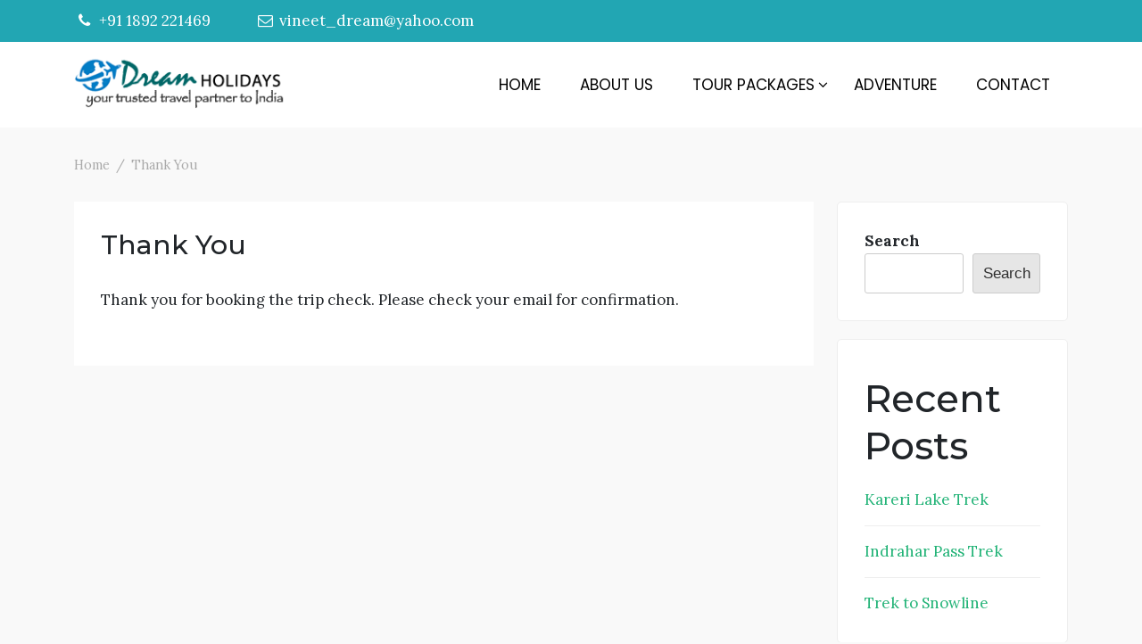

--- FILE ---
content_type: text/html; charset=UTF-8
request_url: https://dreamholidayindia.com/thank-you/
body_size: 14333
content:
<!doctype html>
<html lang="en-US">
<head>
	<meta charset="UTF-8">
	<meta name="viewport" content="width=device-width, initial-scale=1">
	<link rel="profile" href="https://gmpg.org/xfn/11">
	<meta name='robots' content='index, follow, max-image-preview:large, max-snippet:-1, max-video-preview:-1' />

	<!-- This site is optimized with the Yoast SEO plugin v20.8 - https://yoast.com/wordpress/plugins/seo/ -->
	<title>Thank You - Dream Holiday - Holiday tours, Trekking &amp; Adventure Tours in Dhamshala, Himachal Pradesh</title>
	<link rel="canonical" href="https://dreamholidayindia.com/thank-you/" />
	<meta property="og:locale" content="en_US" />
	<meta property="og:type" content="article" />
	<meta property="og:title" content="Thank You - Dream Holiday - Holiday tours, Trekking &amp; Adventure Tours in Dhamshala, Himachal Pradesh" />
	<meta property="og:url" content="https://dreamholidayindia.com/thank-you/" />
	<meta property="og:site_name" content="Dream Holiday - Holiday tours, Trekking &amp; Adventure Tours in Dhamshala, Himachal Pradesh" />
	<meta name="twitter:card" content="summary_large_image" />
	<script type="application/ld+json" class="yoast-schema-graph">{"@context":"https://schema.org","@graph":[{"@type":"WebPage","@id":"https://dreamholidayindia.com/thank-you/","url":"https://dreamholidayindia.com/thank-you/","name":"Thank You - Dream Holiday - Holiday tours, Trekking &amp; Adventure Tours in Dhamshala, Himachal Pradesh","isPartOf":{"@id":"https://dreamholidayindia.com/#website"},"datePublished":"2022-03-21T05:27:36+00:00","dateModified":"2022-03-21T05:27:36+00:00","breadcrumb":{"@id":"https://dreamholidayindia.com/thank-you/#breadcrumb"},"inLanguage":"en-US","potentialAction":[{"@type":"ReadAction","target":["https://dreamholidayindia.com/thank-you/"]}]},{"@type":"BreadcrumbList","@id":"https://dreamholidayindia.com/thank-you/#breadcrumb","itemListElement":[{"@type":"ListItem","position":1,"name":"Home","item":"https://dreamholidayindia.com/"},{"@type":"ListItem","position":2,"name":"Thank You"}]},{"@type":"WebSite","@id":"https://dreamholidayindia.com/#website","url":"https://dreamholidayindia.com/","name":"Dream Holiday - Holiday tours, Trekking &amp; Adventure Tours in Dhamshala, Himachal Pradesh","description":"","publisher":{"@id":"https://dreamholidayindia.com/#organization"},"potentialAction":[{"@type":"SearchAction","target":{"@type":"EntryPoint","urlTemplate":"https://dreamholidayindia.com/?s={search_term_string}"},"query-input":"required name=search_term_string"}],"inLanguage":"en-US"},{"@type":"Organization","@id":"https://dreamholidayindia.com/#organization","name":"Dream Holiday - Holiday tours, Trekking &amp; Adventure Tours in Dhamshala, Himachal Pradesh","url":"https://dreamholidayindia.com/","logo":{"@type":"ImageObject","inLanguage":"en-US","@id":"https://dreamholidayindia.com/#/schema/logo/image/","url":"https://dreamholidayindia.com/wp-content/uploads/2023/05/logo-dream-holiday-mcleodganj.png","contentUrl":"https://dreamholidayindia.com/wp-content/uploads/2023/05/logo-dream-holiday-mcleodganj.png","width":250,"height":63,"caption":"Dream Holiday - Holiday tours, Trekking &amp; Adventure Tours in Dhamshala, Himachal Pradesh"},"image":{"@id":"https://dreamholidayindia.com/#/schema/logo/image/"}}]}</script>
	<!-- / Yoast SEO plugin. -->


<link rel='dns-prefetch' href='//fonts.googleapis.com' />
<link rel="alternate" type="application/rss+xml" title="Dream Holiday - Holiday tours, Trekking &amp; Adventure Tours in Dhamshala, Himachal Pradesh &raquo; Feed" href="https://dreamholidayindia.com/feed/" />
<link rel="alternate" type="application/rss+xml" title="Dream Holiday - Holiday tours, Trekking &amp; Adventure Tours in Dhamshala, Himachal Pradesh &raquo; Comments Feed" href="https://dreamholidayindia.com/comments/feed/" />
<link rel="alternate" title="oEmbed (JSON)" type="application/json+oembed" href="https://dreamholidayindia.com/wp-json/oembed/1.0/embed?url=https%3A%2F%2Fdreamholidayindia.com%2Fthank-you%2F" />
<link rel="alternate" title="oEmbed (XML)" type="text/xml+oembed" href="https://dreamholidayindia.com/wp-json/oembed/1.0/embed?url=https%3A%2F%2Fdreamholidayindia.com%2Fthank-you%2F&#038;format=xml" />
<style id='wp-img-auto-sizes-contain-inline-css'>
img:is([sizes=auto i],[sizes^="auto," i]){contain-intrinsic-size:3000px 1500px}
/*# sourceURL=wp-img-auto-sizes-contain-inline-css */
</style>
<style id='wp-emoji-styles-inline-css'>

	img.wp-smiley, img.emoji {
		display: inline !important;
		border: none !important;
		box-shadow: none !important;
		height: 1em !important;
		width: 1em !important;
		margin: 0 0.07em !important;
		vertical-align: -0.1em !important;
		background: none !important;
		padding: 0 !important;
	}
/*# sourceURL=wp-emoji-styles-inline-css */
</style>
<link rel='stylesheet' id='wp-block-library-css' href='https://dreamholidayindia.com/wp-includes/css/dist/block-library/style.min.css?ver=6.9' media='all' />
<style id='wp-block-archives-inline-css'>
.wp-block-archives{box-sizing:border-box}.wp-block-archives-dropdown label{display:block}
/*# sourceURL=https://dreamholidayindia.com/wp-includes/blocks/archives/style.min.css */
</style>
<style id='wp-block-categories-inline-css'>
.wp-block-categories{box-sizing:border-box}.wp-block-categories.alignleft{margin-right:2em}.wp-block-categories.alignright{margin-left:2em}.wp-block-categories.wp-block-categories-dropdown.aligncenter{text-align:center}.wp-block-categories .wp-block-categories__label{display:block;width:100%}
/*# sourceURL=https://dreamholidayindia.com/wp-includes/blocks/categories/style.min.css */
</style>
<style id='wp-block-heading-inline-css'>
h1:where(.wp-block-heading).has-background,h2:where(.wp-block-heading).has-background,h3:where(.wp-block-heading).has-background,h4:where(.wp-block-heading).has-background,h5:where(.wp-block-heading).has-background,h6:where(.wp-block-heading).has-background{padding:1.25em 2.375em}h1.has-text-align-left[style*=writing-mode]:where([style*=vertical-lr]),h1.has-text-align-right[style*=writing-mode]:where([style*=vertical-rl]),h2.has-text-align-left[style*=writing-mode]:where([style*=vertical-lr]),h2.has-text-align-right[style*=writing-mode]:where([style*=vertical-rl]),h3.has-text-align-left[style*=writing-mode]:where([style*=vertical-lr]),h3.has-text-align-right[style*=writing-mode]:where([style*=vertical-rl]),h4.has-text-align-left[style*=writing-mode]:where([style*=vertical-lr]),h4.has-text-align-right[style*=writing-mode]:where([style*=vertical-rl]),h5.has-text-align-left[style*=writing-mode]:where([style*=vertical-lr]),h5.has-text-align-right[style*=writing-mode]:where([style*=vertical-rl]),h6.has-text-align-left[style*=writing-mode]:where([style*=vertical-lr]),h6.has-text-align-right[style*=writing-mode]:where([style*=vertical-rl]){rotate:180deg}
/*# sourceURL=https://dreamholidayindia.com/wp-includes/blocks/heading/style.min.css */
</style>
<style id='wp-block-latest-comments-inline-css'>
ol.wp-block-latest-comments{box-sizing:border-box;margin-left:0}:where(.wp-block-latest-comments:not([style*=line-height] .wp-block-latest-comments__comment)){line-height:1.1}:where(.wp-block-latest-comments:not([style*=line-height] .wp-block-latest-comments__comment-excerpt p)){line-height:1.8}.has-dates :where(.wp-block-latest-comments:not([style*=line-height])),.has-excerpts :where(.wp-block-latest-comments:not([style*=line-height])){line-height:1.5}.wp-block-latest-comments .wp-block-latest-comments{padding-left:0}.wp-block-latest-comments__comment{list-style:none;margin-bottom:1em}.has-avatars .wp-block-latest-comments__comment{list-style:none;min-height:2.25em}.has-avatars .wp-block-latest-comments__comment .wp-block-latest-comments__comment-excerpt,.has-avatars .wp-block-latest-comments__comment .wp-block-latest-comments__comment-meta{margin-left:3.25em}.wp-block-latest-comments__comment-excerpt p{font-size:.875em;margin:.36em 0 1.4em}.wp-block-latest-comments__comment-date{display:block;font-size:.75em}.wp-block-latest-comments .avatar,.wp-block-latest-comments__comment-avatar{border-radius:1.5em;display:block;float:left;height:2.5em;margin-right:.75em;width:2.5em}.wp-block-latest-comments[class*=-font-size] a,.wp-block-latest-comments[style*=font-size] a{font-size:inherit}
/*# sourceURL=https://dreamholidayindia.com/wp-includes/blocks/latest-comments/style.min.css */
</style>
<style id='wp-block-latest-posts-inline-css'>
.wp-block-latest-posts{box-sizing:border-box}.wp-block-latest-posts.alignleft{margin-right:2em}.wp-block-latest-posts.alignright{margin-left:2em}.wp-block-latest-posts.wp-block-latest-posts__list{list-style:none}.wp-block-latest-posts.wp-block-latest-posts__list li{clear:both;overflow-wrap:break-word}.wp-block-latest-posts.is-grid{display:flex;flex-wrap:wrap}.wp-block-latest-posts.is-grid li{margin:0 1.25em 1.25em 0;width:100%}@media (min-width:600px){.wp-block-latest-posts.columns-2 li{width:calc(50% - .625em)}.wp-block-latest-posts.columns-2 li:nth-child(2n){margin-right:0}.wp-block-latest-posts.columns-3 li{width:calc(33.33333% - .83333em)}.wp-block-latest-posts.columns-3 li:nth-child(3n){margin-right:0}.wp-block-latest-posts.columns-4 li{width:calc(25% - .9375em)}.wp-block-latest-posts.columns-4 li:nth-child(4n){margin-right:0}.wp-block-latest-posts.columns-5 li{width:calc(20% - 1em)}.wp-block-latest-posts.columns-5 li:nth-child(5n){margin-right:0}.wp-block-latest-posts.columns-6 li{width:calc(16.66667% - 1.04167em)}.wp-block-latest-posts.columns-6 li:nth-child(6n){margin-right:0}}:root :where(.wp-block-latest-posts.is-grid){padding:0}:root :where(.wp-block-latest-posts.wp-block-latest-posts__list){padding-left:0}.wp-block-latest-posts__post-author,.wp-block-latest-posts__post-date{display:block;font-size:.8125em}.wp-block-latest-posts__post-excerpt,.wp-block-latest-posts__post-full-content{margin-bottom:1em;margin-top:.5em}.wp-block-latest-posts__featured-image a{display:inline-block}.wp-block-latest-posts__featured-image img{height:auto;max-width:100%;width:auto}.wp-block-latest-posts__featured-image.alignleft{float:left;margin-right:1em}.wp-block-latest-posts__featured-image.alignright{float:right;margin-left:1em}.wp-block-latest-posts__featured-image.aligncenter{margin-bottom:1em;text-align:center}
/*# sourceURL=https://dreamholidayindia.com/wp-includes/blocks/latest-posts/style.min.css */
</style>
<style id='wp-block-search-inline-css'>
.wp-block-search__button{margin-left:10px;word-break:normal}.wp-block-search__button.has-icon{line-height:0}.wp-block-search__button svg{height:1.25em;min-height:24px;min-width:24px;width:1.25em;fill:currentColor;vertical-align:text-bottom}:where(.wp-block-search__button){border:1px solid #ccc;padding:6px 10px}.wp-block-search__inside-wrapper{display:flex;flex:auto;flex-wrap:nowrap;max-width:100%}.wp-block-search__label{width:100%}.wp-block-search.wp-block-search__button-only .wp-block-search__button{box-sizing:border-box;display:flex;flex-shrink:0;justify-content:center;margin-left:0;max-width:100%}.wp-block-search.wp-block-search__button-only .wp-block-search__inside-wrapper{min-width:0!important;transition-property:width}.wp-block-search.wp-block-search__button-only .wp-block-search__input{flex-basis:100%;transition-duration:.3s}.wp-block-search.wp-block-search__button-only.wp-block-search__searchfield-hidden,.wp-block-search.wp-block-search__button-only.wp-block-search__searchfield-hidden .wp-block-search__inside-wrapper{overflow:hidden}.wp-block-search.wp-block-search__button-only.wp-block-search__searchfield-hidden .wp-block-search__input{border-left-width:0!important;border-right-width:0!important;flex-basis:0;flex-grow:0;margin:0;min-width:0!important;padding-left:0!important;padding-right:0!important;width:0!important}:where(.wp-block-search__input){appearance:none;border:1px solid #949494;flex-grow:1;font-family:inherit;font-size:inherit;font-style:inherit;font-weight:inherit;letter-spacing:inherit;line-height:inherit;margin-left:0;margin-right:0;min-width:3rem;padding:8px;text-decoration:unset!important;text-transform:inherit}:where(.wp-block-search__button-inside .wp-block-search__inside-wrapper){background-color:#fff;border:1px solid #949494;box-sizing:border-box;padding:4px}:where(.wp-block-search__button-inside .wp-block-search__inside-wrapper) .wp-block-search__input{border:none;border-radius:0;padding:0 4px}:where(.wp-block-search__button-inside .wp-block-search__inside-wrapper) .wp-block-search__input:focus{outline:none}:where(.wp-block-search__button-inside .wp-block-search__inside-wrapper) :where(.wp-block-search__button){padding:4px 8px}.wp-block-search.aligncenter .wp-block-search__inside-wrapper{margin:auto}.wp-block[data-align=right] .wp-block-search.wp-block-search__button-only .wp-block-search__inside-wrapper{float:right}
/*# sourceURL=https://dreamholidayindia.com/wp-includes/blocks/search/style.min.css */
</style>
<style id='wp-block-search-theme-inline-css'>
.wp-block-search .wp-block-search__label{font-weight:700}.wp-block-search__button{border:1px solid #ccc;padding:.375em .625em}
/*# sourceURL=https://dreamholidayindia.com/wp-includes/blocks/search/theme.min.css */
</style>
<style id='wp-block-group-inline-css'>
.wp-block-group{box-sizing:border-box}:where(.wp-block-group.wp-block-group-is-layout-constrained){position:relative}
/*# sourceURL=https://dreamholidayindia.com/wp-includes/blocks/group/style.min.css */
</style>
<style id='wp-block-group-theme-inline-css'>
:where(.wp-block-group.has-background){padding:1.25em 2.375em}
/*# sourceURL=https://dreamholidayindia.com/wp-includes/blocks/group/theme.min.css */
</style>
<style id='global-styles-inline-css'>
:root{--wp--preset--aspect-ratio--square: 1;--wp--preset--aspect-ratio--4-3: 4/3;--wp--preset--aspect-ratio--3-4: 3/4;--wp--preset--aspect-ratio--3-2: 3/2;--wp--preset--aspect-ratio--2-3: 2/3;--wp--preset--aspect-ratio--16-9: 16/9;--wp--preset--aspect-ratio--9-16: 9/16;--wp--preset--color--black: #000000;--wp--preset--color--cyan-bluish-gray: #abb8c3;--wp--preset--color--white: #ffffff;--wp--preset--color--pale-pink: #f78da7;--wp--preset--color--vivid-red: #cf2e2e;--wp--preset--color--luminous-vivid-orange: #ff6900;--wp--preset--color--luminous-vivid-amber: #fcb900;--wp--preset--color--light-green-cyan: #7bdcb5;--wp--preset--color--vivid-green-cyan: #00d084;--wp--preset--color--pale-cyan-blue: #8ed1fc;--wp--preset--color--vivid-cyan-blue: #0693e3;--wp--preset--color--vivid-purple: #9b51e0;--wp--preset--gradient--vivid-cyan-blue-to-vivid-purple: linear-gradient(135deg,rgb(6,147,227) 0%,rgb(155,81,224) 100%);--wp--preset--gradient--light-green-cyan-to-vivid-green-cyan: linear-gradient(135deg,rgb(122,220,180) 0%,rgb(0,208,130) 100%);--wp--preset--gradient--luminous-vivid-amber-to-luminous-vivid-orange: linear-gradient(135deg,rgb(252,185,0) 0%,rgb(255,105,0) 100%);--wp--preset--gradient--luminous-vivid-orange-to-vivid-red: linear-gradient(135deg,rgb(255,105,0) 0%,rgb(207,46,46) 100%);--wp--preset--gradient--very-light-gray-to-cyan-bluish-gray: linear-gradient(135deg,rgb(238,238,238) 0%,rgb(169,184,195) 100%);--wp--preset--gradient--cool-to-warm-spectrum: linear-gradient(135deg,rgb(74,234,220) 0%,rgb(151,120,209) 20%,rgb(207,42,186) 40%,rgb(238,44,130) 60%,rgb(251,105,98) 80%,rgb(254,248,76) 100%);--wp--preset--gradient--blush-light-purple: linear-gradient(135deg,rgb(255,206,236) 0%,rgb(152,150,240) 100%);--wp--preset--gradient--blush-bordeaux: linear-gradient(135deg,rgb(254,205,165) 0%,rgb(254,45,45) 50%,rgb(107,0,62) 100%);--wp--preset--gradient--luminous-dusk: linear-gradient(135deg,rgb(255,203,112) 0%,rgb(199,81,192) 50%,rgb(65,88,208) 100%);--wp--preset--gradient--pale-ocean: linear-gradient(135deg,rgb(255,245,203) 0%,rgb(182,227,212) 50%,rgb(51,167,181) 100%);--wp--preset--gradient--electric-grass: linear-gradient(135deg,rgb(202,248,128) 0%,rgb(113,206,126) 100%);--wp--preset--gradient--midnight: linear-gradient(135deg,rgb(2,3,129) 0%,rgb(40,116,252) 100%);--wp--preset--font-size--small: 13px;--wp--preset--font-size--medium: 20px;--wp--preset--font-size--large: 36px;--wp--preset--font-size--x-large: 42px;--wp--preset--spacing--20: 0.44rem;--wp--preset--spacing--30: 0.67rem;--wp--preset--spacing--40: 1rem;--wp--preset--spacing--50: 1.5rem;--wp--preset--spacing--60: 2.25rem;--wp--preset--spacing--70: 3.38rem;--wp--preset--spacing--80: 5.06rem;--wp--preset--shadow--natural: 6px 6px 9px rgba(0, 0, 0, 0.2);--wp--preset--shadow--deep: 12px 12px 50px rgba(0, 0, 0, 0.4);--wp--preset--shadow--sharp: 6px 6px 0px rgba(0, 0, 0, 0.2);--wp--preset--shadow--outlined: 6px 6px 0px -3px rgb(255, 255, 255), 6px 6px rgb(0, 0, 0);--wp--preset--shadow--crisp: 6px 6px 0px rgb(0, 0, 0);}:where(.is-layout-flex){gap: 0.5em;}:where(.is-layout-grid){gap: 0.5em;}body .is-layout-flex{display: flex;}.is-layout-flex{flex-wrap: wrap;align-items: center;}.is-layout-flex > :is(*, div){margin: 0;}body .is-layout-grid{display: grid;}.is-layout-grid > :is(*, div){margin: 0;}:where(.wp-block-columns.is-layout-flex){gap: 2em;}:where(.wp-block-columns.is-layout-grid){gap: 2em;}:where(.wp-block-post-template.is-layout-flex){gap: 1.25em;}:where(.wp-block-post-template.is-layout-grid){gap: 1.25em;}.has-black-color{color: var(--wp--preset--color--black) !important;}.has-cyan-bluish-gray-color{color: var(--wp--preset--color--cyan-bluish-gray) !important;}.has-white-color{color: var(--wp--preset--color--white) !important;}.has-pale-pink-color{color: var(--wp--preset--color--pale-pink) !important;}.has-vivid-red-color{color: var(--wp--preset--color--vivid-red) !important;}.has-luminous-vivid-orange-color{color: var(--wp--preset--color--luminous-vivid-orange) !important;}.has-luminous-vivid-amber-color{color: var(--wp--preset--color--luminous-vivid-amber) !important;}.has-light-green-cyan-color{color: var(--wp--preset--color--light-green-cyan) !important;}.has-vivid-green-cyan-color{color: var(--wp--preset--color--vivid-green-cyan) !important;}.has-pale-cyan-blue-color{color: var(--wp--preset--color--pale-cyan-blue) !important;}.has-vivid-cyan-blue-color{color: var(--wp--preset--color--vivid-cyan-blue) !important;}.has-vivid-purple-color{color: var(--wp--preset--color--vivid-purple) !important;}.has-black-background-color{background-color: var(--wp--preset--color--black) !important;}.has-cyan-bluish-gray-background-color{background-color: var(--wp--preset--color--cyan-bluish-gray) !important;}.has-white-background-color{background-color: var(--wp--preset--color--white) !important;}.has-pale-pink-background-color{background-color: var(--wp--preset--color--pale-pink) !important;}.has-vivid-red-background-color{background-color: var(--wp--preset--color--vivid-red) !important;}.has-luminous-vivid-orange-background-color{background-color: var(--wp--preset--color--luminous-vivid-orange) !important;}.has-luminous-vivid-amber-background-color{background-color: var(--wp--preset--color--luminous-vivid-amber) !important;}.has-light-green-cyan-background-color{background-color: var(--wp--preset--color--light-green-cyan) !important;}.has-vivid-green-cyan-background-color{background-color: var(--wp--preset--color--vivid-green-cyan) !important;}.has-pale-cyan-blue-background-color{background-color: var(--wp--preset--color--pale-cyan-blue) !important;}.has-vivid-cyan-blue-background-color{background-color: var(--wp--preset--color--vivid-cyan-blue) !important;}.has-vivid-purple-background-color{background-color: var(--wp--preset--color--vivid-purple) !important;}.has-black-border-color{border-color: var(--wp--preset--color--black) !important;}.has-cyan-bluish-gray-border-color{border-color: var(--wp--preset--color--cyan-bluish-gray) !important;}.has-white-border-color{border-color: var(--wp--preset--color--white) !important;}.has-pale-pink-border-color{border-color: var(--wp--preset--color--pale-pink) !important;}.has-vivid-red-border-color{border-color: var(--wp--preset--color--vivid-red) !important;}.has-luminous-vivid-orange-border-color{border-color: var(--wp--preset--color--luminous-vivid-orange) !important;}.has-luminous-vivid-amber-border-color{border-color: var(--wp--preset--color--luminous-vivid-amber) !important;}.has-light-green-cyan-border-color{border-color: var(--wp--preset--color--light-green-cyan) !important;}.has-vivid-green-cyan-border-color{border-color: var(--wp--preset--color--vivid-green-cyan) !important;}.has-pale-cyan-blue-border-color{border-color: var(--wp--preset--color--pale-cyan-blue) !important;}.has-vivid-cyan-blue-border-color{border-color: var(--wp--preset--color--vivid-cyan-blue) !important;}.has-vivid-purple-border-color{border-color: var(--wp--preset--color--vivid-purple) !important;}.has-vivid-cyan-blue-to-vivid-purple-gradient-background{background: var(--wp--preset--gradient--vivid-cyan-blue-to-vivid-purple) !important;}.has-light-green-cyan-to-vivid-green-cyan-gradient-background{background: var(--wp--preset--gradient--light-green-cyan-to-vivid-green-cyan) !important;}.has-luminous-vivid-amber-to-luminous-vivid-orange-gradient-background{background: var(--wp--preset--gradient--luminous-vivid-amber-to-luminous-vivid-orange) !important;}.has-luminous-vivid-orange-to-vivid-red-gradient-background{background: var(--wp--preset--gradient--luminous-vivid-orange-to-vivid-red) !important;}.has-very-light-gray-to-cyan-bluish-gray-gradient-background{background: var(--wp--preset--gradient--very-light-gray-to-cyan-bluish-gray) !important;}.has-cool-to-warm-spectrum-gradient-background{background: var(--wp--preset--gradient--cool-to-warm-spectrum) !important;}.has-blush-light-purple-gradient-background{background: var(--wp--preset--gradient--blush-light-purple) !important;}.has-blush-bordeaux-gradient-background{background: var(--wp--preset--gradient--blush-bordeaux) !important;}.has-luminous-dusk-gradient-background{background: var(--wp--preset--gradient--luminous-dusk) !important;}.has-pale-ocean-gradient-background{background: var(--wp--preset--gradient--pale-ocean) !important;}.has-electric-grass-gradient-background{background: var(--wp--preset--gradient--electric-grass) !important;}.has-midnight-gradient-background{background: var(--wp--preset--gradient--midnight) !important;}.has-small-font-size{font-size: var(--wp--preset--font-size--small) !important;}.has-medium-font-size{font-size: var(--wp--preset--font-size--medium) !important;}.has-large-font-size{font-size: var(--wp--preset--font-size--large) !important;}.has-x-large-font-size{font-size: var(--wp--preset--font-size--x-large) !important;}
/*# sourceURL=global-styles-inline-css */
</style>

<style id='classic-theme-styles-inline-css'>
/*! This file is auto-generated */
.wp-block-button__link{color:#fff;background-color:#32373c;border-radius:9999px;box-shadow:none;text-decoration:none;padding:calc(.667em + 2px) calc(1.333em + 2px);font-size:1.125em}.wp-block-file__button{background:#32373c;color:#fff;text-decoration:none}
/*# sourceURL=/wp-includes/css/classic-themes.min.css */
</style>
<link rel='preload' as="style" onload="this.onload=null;this.rel='stylesheet'" id='wp-travel-engine-css' href='https://dreamholidayindia.com/wp-content/plugins/wp-travel-engine/dist/public/wte-public.css?ver=1685797504' media='all' />
<link rel='stylesheet' id='contact-form-7-css' href='https://dreamholidayindia.com/wp-content/plugins/contact-form-7/includes/css/styles.css?ver=5.7.7' media='all' />
<link rel='stylesheet' id='owl-css' href='https://dreamholidayindia.com/wp-content/themes/swagtam-adventures/assets/css/owl.carousel.min.css?ver=6.9' media='all' />
<link rel='stylesheet' id='bootstrap-css' href='https://dreamholidayindia.com/wp-content/themes/swagtam-adventures/assets/css/bootstrap.min.css?ver=6.9' media='all' />
<link rel='stylesheet' id='fontello-css' href='https://dreamholidayindia.com/wp-content/themes/swagtam-adventures/assets/css/fontello.css?ver=6.9' media='all' />
<link rel='stylesheet' id='travel-agency-booking-css' href='https://dreamholidayindia.com/wp-content/themes/swagtam-adventures/style.css?ver=1.0.0' media='all' />
<link rel='stylesheet' id='travel-agency-booking-googlefonts-css' href='https://fonts.googleapis.com/css?family=Lora%3A200%2C300%2C400%2C500%2C600%2C700%2C800%2C900%7CMontserrat%3A200%2C300%2C400%2C500%2C600%2C700%2C800%2C900%7CMontserrat%3A200%2C300%2C400%2C500%2C600%2C700%2C800%2C900%7C&#038;ver=6.9' media='all' />
<link rel='stylesheet' id='travel-agency-booking-style-css' href='https://dreamholidayindia.com/wp-content/themes/swagtam-adventures/style.css?ver=1.0.0' media='all' />
<style id='travel-agency-booking-style-inline-css'>

        :root {
                --primary-color: #22A6B3;
                --secondary-color: #22B377;
                --text-color: #757575;
                --light-color: #fff;
                --dark-color: #000;
        }
                /* site title size */
                .site-title a{ font-size: 30px; font-family: Montserrat; color: #000; }
                
                header .custom-logo-link img{ height: 60px; }
                
                /* font family */
                html,:root{ font-size: 17px;}

                body{line-height: 1.6; font-family: Lora; font-weight:400; }
                h1,h2,h3,h4,h5,h6{ font-family: Montserrat;}

                /* Footer widget font Colors */
                .site-footer .widget-title{font-family: Lora;}

        
/*# sourceURL=travel-agency-booking-style-inline-css */
</style>
<link rel='stylesheet' id='elementor-frontend-css' href='https://dreamholidayindia.com/wp-content/plugins/elementor/assets/css/frontend-lite.min.css?ver=3.13.4' media='all' />
<link rel='stylesheet' id='eael-general-css' href='https://dreamholidayindia.com/wp-content/plugins/essential-addons-for-elementor-lite/assets/front-end/css/view/general.min.css?ver=5.7.4' media='all' />
<!--n2css--><script src="https://dreamholidayindia.com/wp-includes/js/jquery/jquery.min.js?ver=3.7.1" id="jquery-core-js"></script>
<script src="https://dreamholidayindia.com/wp-includes/js/jquery/jquery-migrate.min.js?ver=3.4.1" id="jquery-migrate-js"></script>
<script src="https://dreamholidayindia.com/wp-content/themes/swagtam-adventures/assets/js/bootstrap.bundle.min.js?ver=6.9" id="bootstrap-js"></script>
<script src="https://dreamholidayindia.com/wp-content/themes/swagtam-adventures/assets/js/owl.carousel.min.js?ver=6.9" id="owl-js"></script>
<script src="https://dreamholidayindia.com/wp-content/themes/swagtam-adventures/assets/js/script.js?ver=6.9" id="travel-agency-booking-js"></script>
<script id="travel_agency_booking_loadmore-js-extra">
var travel_agency_booking_loadmore_params = {"ajaxurl":"https://dreamholidayindia.com/wp-admin/admin-ajax.php","current_page":"1","max_page":"1"};
//# sourceURL=travel_agency_booking_loadmore-js-extra
</script>
<script src="https://dreamholidayindia.com/wp-content/themes/swagtam-adventures/assets/js/loadmore.js?ver=6.9" id="travel_agency_booking_loadmore-js"></script>
<link rel="https://api.w.org/" href="https://dreamholidayindia.com/wp-json/" /><link rel="alternate" title="JSON" type="application/json" href="https://dreamholidayindia.com/wp-json/wp/v2/pages/28" /><link rel="EditURI" type="application/rsd+xml" title="RSD" href="https://dreamholidayindia.com/xmlrpc.php?rsd" />
<meta name="generator" content="WordPress 6.9" />
<link rel='shortlink' href='https://dreamholidayindia.com/?p=28' />
		<style>.wpte-bf-book-summary .wpte-bf-trip-name-wrap{display:flex;flex-direction:column;align-items:flex-start}.wpte-bf-trip-code{margin:15px 0 0 0;padding:3px 15px;font-size:15px;letter-spacing:.5px;line-height:1.7;background:var(--primary-color);color:rgba(255,255,255,.85);border-radius:3px;order:3;font-style:italic}.wpte-bf-trip-code span{font-style:normal;font-weight:600}</style>
		<meta name="generator" content="Elementor 3.13.4; features: e_dom_optimization, e_optimized_assets_loading, e_optimized_css_loading, a11y_improvements, additional_custom_breakpoints; settings: css_print_method-external, google_font-enabled, font_display-auto">
		<style type="text/css">
					.site-title,
			.site-description {
				position: absolute;
				clip: rect(1px, 1px, 1px, 1px);
				}
					</style>
				<style id="wp-custom-css">
			
@import url('https://fonts.googleapis.com/css2?family=Roboto+Condensed&display=swap');

.entry-content p {
padding-left:20px;
line-height:27px;
font-size:17px;	
}
h1.entry-title{
	font-size:30px;
	font-weight:500;
}


.mytitle {
	font-family: 'Roboto Condensed', sans-serif;
	color:#333;
	font-size: 20px;
	
	font-weight: 600;
	margin-top: 10px;
	margin-bottom: 10px;
	line-height:24px;
}
 .nf-field-element textarea {
      height: 70px !important;
    }  


.category-trip-title h2 {
font-family: 'Roboto Condensed', sans-serif;
	color:#333;
	font-size: 18px;
	
	font-weight: 500;
	margin-top: 10px;
	margin-bottom: 10px;
	line-height:24px;
	
}

.wte-trip-facts .label {
color:#336600;
}		</style>
		</head>

<body data-rsssl=1 class="wp-singular page-template-default page page-id-28 wp-custom-logo wp-embed-responsive wp-theme-swagtam-adventures wptravelengine_570 wptravelengine_css_v2 thank-you elementor-default elementor-kit-135">
    <a class="skip-link screen-reader-text" href="#primary">Skip to content</a>
  <header class="header">
          <div class="top-header">
        <div class="container">
          <div class="t-header-holder">
            <div class="phone-email">
                              <a href="tel:+91 1892 221469" class="phone">
                  <span class="icon-phone" aria-hidden="true"></span> +91 1892 221469</a>
                  
                                  <a class="email" href="mailto:vineet_dream@yahoo.com">
                    <span class="icon-mail" aria-hidden="true"></span>
                    vineet_dream@yahoo.com                  </a>
                 
              </div>
              <div class="social-navigation">
                
                            </div>
          </div>
        </div>
      </div>
      

    <div class="main-header">
      <div class="container">

        <div class="header-wrapper">


          <div class="site-title-description">
            <a href="https://dreamholidayindia.com/" class="custom-logo-link" rel="home"><img width="250" height="63" src="https://dreamholidayindia.com/wp-content/uploads/2023/05/logo-dream-holiday-mcleodganj.png" class="custom-logo" alt="dream holiday tours &amp; travels" decoding="async" /></a>                      </div>


          <nav id="site-navigation" class="main-navigation">
            <button class="menu-toggle" aria-controls="primary-menu" aria-expanded="false"><!-- Primary Menu -->
              <div id="nav-icon">
                <span></span>
                <span></span>
                <span></span>
                <span></span>
              </div>
            </button>
            <div class="menu-main-menu-container"><ul id="primary-menu" class="menu"><li id="menu-item-37" class="menu-item menu-item-type-post_type menu-item-object-page menu-item-home menu-item-37"><a href="https://dreamholidayindia.com/">Home</a></li>
<li id="menu-item-396" class="menu-item menu-item-type-post_type menu-item-object-page menu-item-396"><a href="https://dreamholidayindia.com/about-us/">About Us</a></li>
<li id="menu-item-624" class="menu-item menu-item-type-custom menu-item-object-custom menu-item-has-children menu-item-624"><a href="#">Tour Packages</a>
<ul class="sub-menu">
	<li id="menu-item-626" class="menu-item menu-item-type-post_type menu-item-object-page menu-item-626"><a href="https://dreamholidayindia.com/himachal-tour-packages/">Himachal Tours</a></li>
	<li id="menu-item-625" class="menu-item menu-item-type-post_type menu-item-object-page menu-item-625"><a href="https://dreamholidayindia.com/north-india-tour-package/">North India Tours</a></li>
	<li id="menu-item-638" class="menu-item menu-item-type-post_type menu-item-object-page menu-item-638"><a href="https://dreamholidayindia.com/offbeat-holidays/">Offbeat Holidays</a></li>
</ul>
</li>
<li id="menu-item-224" class="menu-item menu-item-type-post_type menu-item-object-page menu-item-224"><a href="https://dreamholidayindia.com/dharamshala-trekking/">Adventure</a></li>
<li id="menu-item-414" class="menu-item menu-item-type-post_type menu-item-object-page menu-item-414"><a href="https://dreamholidayindia.com/contact-us/">Contact</a></li>
</ul></div>          </nav><!-- #site-navigation -->

        </div>
      </div>
    </div>
  </header>


                 
  <div class="breadcrumb-holder">
   <div class="container"><nav role="navigation" aria-label="Breadcrumbs" class="travel-agency-booking breadcrumbs" itemprop="breadcrumb"><h2 class="trail-browse"></h2><ul class="trail-items" itemscope itemtype="http://schema.org/BreadcrumbList"><meta name="numberOfItems" content="2" /><meta name="itemListOrder" content="Ascending" /><li itemprop="itemListElement" itemscope itemtype="http://schema.org/ListItem" class="trail-item trail-begin"><a href="https://dreamholidayindia.com/" rel="home" itemprop="item"><span itemprop="name">Home</span></a><meta itemprop="position" content="1" /></li><li itemprop="itemListElement" itemscope itemtype="http://schema.org/ListItem" class="trail-item trail-end"><span itemprop="item"><span itemprop="name">Thank You</span></span><meta itemprop="position" content="2" /></li></ul></nav></div> 
 </div>
</div>
<div class="inside-page" id="primary">
<div class="container">
	<div class="row">
		<div class="col-sm-9">
<section class="page-section">					
			<div class="detail-content">            
	            	                
<article id="post-28" class="post-28 page type-page status-publish hentry">
	<header class="entry-header">
		<h1 class="entry-title">Thank You</h1>	</header><!-- .entry-header -->

	
	<div class="entry-content">
		Thank you for booking the trip check. Please check your email for confirmation.
	</div><!-- .entry-content -->

	</article><!-- #post-28 -->
   
	             
	            
<div id="comments" class="comments-area">

	
</div><!-- #comments -->
         
	        </div> <!-- /.end of detail-content -->	
</section><!-- /.end of section -->
	</div>
	<div class="col-sm-3">
<aside id="secondary" class="widget-area">
	<aside id="block-2" class="widget widget_block widget_search"><form role="search" method="get" action="https://dreamholidayindia.com/" class="wp-block-search__button-outside wp-block-search__text-button wp-block-search"    ><label class="wp-block-search__label" for="wp-block-search__input-1" >Search</label><div class="wp-block-search__inside-wrapper" ><input class="wp-block-search__input" id="wp-block-search__input-1" placeholder="" value="" type="search" name="s" required /><button aria-label="Search" class="wp-block-search__button wp-element-button" type="submit" >Search</button></div></form></aside><aside id="block-3" class="widget widget_block"><div class="wp-block-group"><div class="wp-block-group__inner-container is-layout-flow wp-block-group-is-layout-flow"><h2 class="wp-block-heading">Recent Posts</h2><ul class="wp-block-latest-posts__list wp-block-latest-posts"><li><a class="wp-block-latest-posts__post-title" href="https://dreamholidayindia.com/kareri-lake-trek/">Kareri Lake Trek</a></li>
<li><a class="wp-block-latest-posts__post-title" href="https://dreamholidayindia.com/indrahar-pass-trek/">Indrahar Pass Trek</a></li>
<li><a class="wp-block-latest-posts__post-title" href="https://dreamholidayindia.com/trek-to-snowline/">Trek to Snowline</a></li>
</ul></div></div></aside><aside id="block-4" class="widget widget_block"><div class="wp-block-group"><div class="wp-block-group__inner-container is-layout-flow wp-block-group-is-layout-flow"><h2 class="wp-block-heading">Recent Comments</h2><div class="no-comments wp-block-latest-comments">No comments to show.</div></div></div></aside><aside id="block-5" class="widget widget_block"><div class="wp-block-group"><div class="wp-block-group__inner-container is-layout-flow wp-block-group-is-layout-flow"><h2 class="wp-block-heading">Archives</h2><ul class="wp-block-archives-list wp-block-archives">	<li><a href='https://dreamholidayindia.com/2022/03/'>March 2022</a></li>
</ul></div></div></aside><aside id="block-6" class="widget widget_block"><div class="wp-block-group"><div class="wp-block-group__inner-container is-layout-flow wp-block-group-is-layout-flow"><h2 class="wp-block-heading">Categories</h2><ul class="wp-block-categories-list wp-block-categories">	<li class="cat-item cat-item-9"><a href="https://dreamholidayindia.com/category/trekking-in-dharamshala/">Trekking in Dharamshala</a>
</li>
</ul></div></div></aside></aside><!-- #secondary -->	</div>
	</div>
</div>
</div>
<footer class="footer">
    <div class="container">
      <div class="footer-widget-holder">
                <section id="text-4" class="widget widget_text"><h4 class="widget-title">Contact us</h4>			<div class="textwidget"><p><strong>Dream Holidays</strong><br />
Main Market, Below Asian Plaza,<br />
Mcleodganj, Dharamshala, H.P &#8211; INDIA</p>
<p>Call us at : +91 98160 87878<br />
vineet_dream@yahoo.com</p>
</div>
		</section>                  <section id="text-5" class="widget widget_text"><h4 class="widget-title">Locate us</h4>			<div class="textwidget"><p><iframe src="https://www.google.com/maps/embed?pb=!1m18!1m12!1m3!1d53993.219213332704!2d76.24918032167969!3d32.24257579999999!2m3!1f0!2f0!3f0!3m2!1i1024!2i768!4f13.1!3m3!1m2!1s0x391b56d4f1c6c707%3A0x2423847f50def3e5!2sDream%20Holiday%20Tours%20%26%20Travels!5e0!3m2!1sen!2sin!4v1685543388291!5m2!1sen!2sin" width="100%" style="border:0;" allowfullscreen="" loading="lazy" referrerpolicy="no-referrer-when-downgrade"></iframe></p>
</div>
		</section>                  <section id="text-6" class="widget widget_text"><h4 class="widget-title">Registered Agency</h4>			<div class="textwidget"><p><img loading="lazy" decoding="async" class="aligncenter wp-image-561 size-full" src="https://dreamholidayindia.com/wp-content/uploads/2023/05/logos.png" alt="" width="220" height="180" /></p>
</div>
		</section>                  <section id="text-7" class="widget widget_text"><h4 class="widget-title">Weather</h4>			<div class="textwidget"><p><a class="weatherwidget-io" href="https://forecast7.com/en/32d2276d32/dharamshala/" data-label_1="DHARAMSHALA" data-label_2="WEATHER" data-icons="Climacons" data-mode="Current" data-days="3" data-theme="original" >DHARAMSHALA WEATHER</a><br />
<script>
!function(d,s,id){var js,fjs=d.getElementsByTagName(s)[0];if(!d.getElementById(id)){js=d.createElement(s);js.id=id;js.src='https://weatherwidget.io/js/widget.min.js';fjs.parentNode.insertBefore(js,fjs);}}(document,'script','weatherwidget-io-js');
</script></p>
</div>
		</section>          
      </div>
      <div class="copyright">
      Website developed by <a href="https://HimalayanInfotech.com/">Himalayan Infotech      </div>
    </div>
  </footer>
  <script type="speculationrules">
{"prefetch":[{"source":"document","where":{"and":[{"href_matches":"/*"},{"not":{"href_matches":["/wp-*.php","/wp-admin/*","/wp-content/uploads/*","/wp-content/*","/wp-content/plugins/*","/wp-content/themes/swagtam-adventures/*","/*\\?(.+)"]}},{"not":{"selector_matches":"a[rel~=\"nofollow\"]"}},{"not":{"selector_matches":".no-prefetch, .no-prefetch a"}}]},"eagerness":"conservative"}]}
</script>
<script src="https://dreamholidayindia.com/wp-includes/js/dist/vendor/lodash.min.js?ver=4.17.21" id="lodash-js"></script>
<script id="lodash-js-after">
window.lodash = _.noConflict();
//# sourceURL=lodash-js-after
</script>
<script src="https://dreamholidayindia.com/wp-includes/js/dist/vendor/regenerator-runtime.min.js?ver=0.14.1" id="regenerator-runtime-js"></script>
<script id="wp-travel-engine-js-extra">
var wteL10n = {"version":"5.7.0","baseCurrency":"INR","baseCurrencySymbol":"\u20b9","currency":"INR","currencySymbol":"\u20b9","home_url":"https://dreamholidayindia.com","_nonces":{"addtocart":"583244f979","downloadSystemInfo":"7b53a1eac6"},"wpapi":{"root":"https://dreamholidayindia.com/wp-json/","nonce":"3185d37d98","versionString":"wp/v2/"},"wpxhr":{"root":"https://dreamholidayindia.com/wp-admin/admin-ajax.php","nonce":"e93d25d7fb"},"format":{"number":{"decimal":"0","decimalSeparator":".","thousandSeparator":","},"price":"%CURRENCY_SYMBOL%%FORMATED_AMOUNT%","date":"F j, Y","time":"g:i a","datetime":{"date":"F j, Y","time":"g:i a","GMTOffset":"+00:00","timezone":""}},"extensions":[],"locale":"en_US","l10n":{"invalidCartTraveler":"No. of Travellers' should be at least %s","availableSeatsExceed":"The number of pax can not exceed more than %s","checkout.submitButtonText":"Book Now","checkout.bookingSummary":"Booking Summary","checkout.totalPayable":"Total Payable Now"},"layout":{"showFeaturedTripsOnTop":true}};
var wte_currency_vars = {"code_or_symbol":"symbol"};
var WTEAjaxData = {"ajaxurl":"https://dreamholidayindia.com/wp-admin/admin-ajax.php","nonce":"3185d37d98"};
var wte_strings = {"bookNow":"Book Now","pax_validation":"Number of pax (%1$s) is not eligible for booking. Please choose travellers number between %2$s and %3$s for this trip.","bookingContinue":"Continue"};
var wte = {"personFormat":"/person","bookNow":"Book Now","totaltxt":"Total:","currency":{"code":"INR","symbol":"&#8377;"},"trip":{"id":28,"salePrice":0,"regularPrice":0,"isSalePriceEnabled":false,"price":0,"travellersCost":0,"extraServicesCost":0},"payments":{"locale":"en_US","total":0,"total_partial":0},"single_showtabs":"","pax_labels":[],"booking_cutoff":{"enable":false,"cutoff":0,"unit":"days"}};
var wte_cart = [];
var rtl = {"enable":"0"};
var Url = {"paypalurl":"https://www.paypal.com/cgi-bin/webscr","normalurl":"http://31"};
var wp_travel_engine = {"ajaxurl":"https://dreamholidayindia.com/wp-admin/admin-ajax.php","cartURL":"","CheckoutURL":"?wte_id=1769018588"};
var wte_account_page = {"ajax_url":"https://dreamholidayindia.com/wp-admin/admin-ajax.php","change_user_profile_msg":"Click here or Drop new image to update your profile picture"};
//# sourceURL=wp-travel-engine-js-extra
</script>
<script src="https://dreamholidayindia.com/wp-content/plugins/wp-travel-engine/dist/public/wte-public.js?ver=1685797504" id="wp-travel-engine-js"></script>
<script id="wp-travel-engine-js-after">
var WPTE_Price_Separator = ","; // Backward compatibility.
//# sourceURL=wp-travel-engine-js-after
</script>
<script src="https://dreamholidayindia.com/wp-content/plugins/contact-form-7/includes/swv/js/index.js?ver=5.7.7" id="swv-js"></script>
<script id="contact-form-7-js-extra">
var wpcf7 = {"api":{"root":"https://dreamholidayindia.com/wp-json/","namespace":"contact-form-7/v1"}};
//# sourceURL=contact-form-7-js-extra
</script>
<script src="https://dreamholidayindia.com/wp-content/plugins/contact-form-7/includes/js/index.js?ver=5.7.7" id="contact-form-7-js"></script>
<script src="https://dreamholidayindia.com/wp-content/themes/swagtam-adventures/assets/js/navigation.js?ver=6.9" id="travel-agency-booking-navigation-js"></script>
<script src="https://dreamholidayindia.com/wp-content/themes/swagtam-adventures/assets/js/skip-link-focus-fix.js?ver=6.9" id="travel-agency-booking-skip-link-focus-fix-js"></script>
<script id="eael-general-js-extra">
var localize = {"ajaxurl":"https://dreamholidayindia.com/wp-admin/admin-ajax.php","nonce":"e4d825c399","i18n":{"added":"Added ","compare":"Compare","loading":"Loading..."},"eael_translate_text":{"required_text":"is a required field","invalid_text":"Invalid","billing_text":"Billing","shipping_text":"Shipping","fg_mfp_counter_text":"of"},"page_permalink":"https://dreamholidayindia.com/thank-you/","cart_redirectition":"","cart_page_url":"","el_breakpoints":{"mobile":{"label":"Mobile Portrait","value":767,"default_value":767,"direction":"max","is_enabled":true},"mobile_extra":{"label":"Mobile Landscape","value":880,"default_value":880,"direction":"max","is_enabled":false},"tablet":{"label":"Tablet Portrait","value":1024,"default_value":1024,"direction":"max","is_enabled":true},"tablet_extra":{"label":"Tablet Landscape","value":1200,"default_value":1200,"direction":"max","is_enabled":false},"laptop":{"label":"Laptop","value":1366,"default_value":1366,"direction":"max","is_enabled":false},"widescreen":{"label":"Widescreen","value":2400,"default_value":2400,"direction":"min","is_enabled":false}}};
//# sourceURL=eael-general-js-extra
</script>
<script src="https://dreamholidayindia.com/wp-content/plugins/essential-addons-for-elementor-lite/assets/front-end/js/view/general.min.js?ver=5.7.4" id="eael-general-js"></script>
<script src="https://dreamholidayindia.com/wp-content/plugins/hide-page-title/hide_title.js?ver=6.9" id="wpdevart_hide_post_page_title-js"></script>
<script id="wp-emoji-settings" type="application/json">
{"baseUrl":"https://s.w.org/images/core/emoji/17.0.2/72x72/","ext":".png","svgUrl":"https://s.w.org/images/core/emoji/17.0.2/svg/","svgExt":".svg","source":{"concatemoji":"https://dreamholidayindia.com/wp-includes/js/wp-emoji-release.min.js?ver=6.9"}}
</script>
<script type="module">
/*! This file is auto-generated */
const a=JSON.parse(document.getElementById("wp-emoji-settings").textContent),o=(window._wpemojiSettings=a,"wpEmojiSettingsSupports"),s=["flag","emoji"];function i(e){try{var t={supportTests:e,timestamp:(new Date).valueOf()};sessionStorage.setItem(o,JSON.stringify(t))}catch(e){}}function c(e,t,n){e.clearRect(0,0,e.canvas.width,e.canvas.height),e.fillText(t,0,0);t=new Uint32Array(e.getImageData(0,0,e.canvas.width,e.canvas.height).data);e.clearRect(0,0,e.canvas.width,e.canvas.height),e.fillText(n,0,0);const a=new Uint32Array(e.getImageData(0,0,e.canvas.width,e.canvas.height).data);return t.every((e,t)=>e===a[t])}function p(e,t){e.clearRect(0,0,e.canvas.width,e.canvas.height),e.fillText(t,0,0);var n=e.getImageData(16,16,1,1);for(let e=0;e<n.data.length;e++)if(0!==n.data[e])return!1;return!0}function u(e,t,n,a){switch(t){case"flag":return n(e,"\ud83c\udff3\ufe0f\u200d\u26a7\ufe0f","\ud83c\udff3\ufe0f\u200b\u26a7\ufe0f")?!1:!n(e,"\ud83c\udde8\ud83c\uddf6","\ud83c\udde8\u200b\ud83c\uddf6")&&!n(e,"\ud83c\udff4\udb40\udc67\udb40\udc62\udb40\udc65\udb40\udc6e\udb40\udc67\udb40\udc7f","\ud83c\udff4\u200b\udb40\udc67\u200b\udb40\udc62\u200b\udb40\udc65\u200b\udb40\udc6e\u200b\udb40\udc67\u200b\udb40\udc7f");case"emoji":return!a(e,"\ud83e\u1fac8")}return!1}function f(e,t,n,a){let r;const o=(r="undefined"!=typeof WorkerGlobalScope&&self instanceof WorkerGlobalScope?new OffscreenCanvas(300,150):document.createElement("canvas")).getContext("2d",{willReadFrequently:!0}),s=(o.textBaseline="top",o.font="600 32px Arial",{});return e.forEach(e=>{s[e]=t(o,e,n,a)}),s}function r(e){var t=document.createElement("script");t.src=e,t.defer=!0,document.head.appendChild(t)}a.supports={everything:!0,everythingExceptFlag:!0},new Promise(t=>{let n=function(){try{var e=JSON.parse(sessionStorage.getItem(o));if("object"==typeof e&&"number"==typeof e.timestamp&&(new Date).valueOf()<e.timestamp+604800&&"object"==typeof e.supportTests)return e.supportTests}catch(e){}return null}();if(!n){if("undefined"!=typeof Worker&&"undefined"!=typeof OffscreenCanvas&&"undefined"!=typeof URL&&URL.createObjectURL&&"undefined"!=typeof Blob)try{var e="postMessage("+f.toString()+"("+[JSON.stringify(s),u.toString(),c.toString(),p.toString()].join(",")+"));",a=new Blob([e],{type:"text/javascript"});const r=new Worker(URL.createObjectURL(a),{name:"wpTestEmojiSupports"});return void(r.onmessage=e=>{i(n=e.data),r.terminate(),t(n)})}catch(e){}i(n=f(s,u,c,p))}t(n)}).then(e=>{for(const n in e)a.supports[n]=e[n],a.supports.everything=a.supports.everything&&a.supports[n],"flag"!==n&&(a.supports.everythingExceptFlag=a.supports.everythingExceptFlag&&a.supports[n]);var t;a.supports.everythingExceptFlag=a.supports.everythingExceptFlag&&!a.supports.flag,a.supports.everything||((t=a.source||{}).concatemoji?r(t.concatemoji):t.wpemoji&&t.twemoji&&(r(t.twemoji),r(t.wpemoji)))});
//# sourceURL=https://dreamholidayindia.com/wp-includes/js/wp-emoji-loader.min.js
</script>
  </body>
</html>

--- FILE ---
content_type: text/css
request_url: https://dreamholidayindia.com/wp-content/plugins/wp-travel-engine/dist/public/wte-public.css?ver=1685797504
body_size: 61679
content:
:root{--primary-color: #1a84ee;--primary-color-rgb: 26, 132, 238;--hover-color: #0066cc}.common-style,#wpadminbar .wpte-admin-menu{height:100%;display:inline-block;align-items:center;line-height:26px;vertical-align:top}.common-style svg,#wpadminbar .wpte-admin-menu svg{vertical-align:middle}.fancybox-container.wte-fb-popup{position:fixed;top:0;left:0;right:0;z-index:11111;display:flex;align-items:center;justify-content:center;width:100%;height:100%;padding:0 15px}.fancybox-container.wte-fb-popup .fancybox-inner{position:static;max-width:1170px;width:100%;margin:0 auto;left:auto;right:auto;top:auto;bottom:auto}.fancybox-container.wte-fb-popup .fancybox-inner .fancybox-stage{position:static}.fancybox-container.wte-fb-popup .fancybox-bg{background:rgba(0,0,0,.7);position:absolute;top:0;left:0;right:0;width:100%;height:100%}.fancybox-container.wte-fb-popup .fancybox-infobar,.fancybox-container.wte-fb-popup .fancybox-toolbar,.fancybox-container.wte-fb-popup .fancybox-navigation{display:none}.fancybox-container.wte-fb-popup .fancybox-slide{background:#fff;border-radius:5px;max-height:90vh;position:relative;overflow:hidden}.fancybox-container.wte-fb-popup .fancybox-slide .white-popup{position:static;margin:0;max-width:unset}.fancybox-container.wte-fb-popup .fancybox-slide iframe{width:100%;height:100%}.fancybox-container.wte-fb-popup .fancybox-content{width:100%}.fancybox-container.wte-fb-popup [class*=fancybox-close]{position:absolute;top:13px;right:13px;z-index:11;font-size:25px;line-height:1;background:none !important;border:none;padding:0;cursor:pointer}.fancybox-container.wte-fb-popup [class*=fancybox-close] svg{width:1em;height:1em;vertical-align:top;opacity:.5}.fancybox-container.wte-fb-popup [class*=fancybox-close]:hover svg{opacity:1}.fancybox-container.wte-fb-popup .wte-package-editor .wte-package-editor__close{position:absolute;top:13px;right:30px;font-size:14px;line-height:1;font-weight:600;color:#fff;background:var(--primary-color);padding:15px 20px;border:none;border-radius:28px;z-index:11;cursor:pointer}.fancybox-container.wte-fb-popup .wte-package-editor .wte-package-editor__close:hover{background:var(--hover-color)}.fancybox-container.wte-fb-popup .wte-package-editor [class*=fancybox-close]{display:none}.fancybox-container.wte-fb-popup #wte__booking{padding:0}svg:not(:root).svg-inline--fa{overflow:visible}.svg-inline--fa{display:inline-block;font-size:inherit;height:1em;overflow:visible;vertical-align:-0.125em}.svg-inline--fa.fa-lg{vertical-align:-0.225em}.svg-inline--fa.fa-w-1{width:.0625em}.svg-inline--fa.fa-w-2{width:.125em}.svg-inline--fa.fa-w-3{width:.1875em}.svg-inline--fa.fa-w-4{width:.25em}.svg-inline--fa.fa-w-5{width:.3125em}.svg-inline--fa.fa-w-6{width:.375em}.svg-inline--fa.fa-w-7{width:.4375em}.svg-inline--fa.fa-w-8{width:.5em}.svg-inline--fa.fa-w-9{width:.5625em}.svg-inline--fa.fa-w-10{width:.625em}.svg-inline--fa.fa-w-11{width:.6875em}.svg-inline--fa.fa-w-12{width:.75em}.svg-inline--fa.fa-w-13{width:.8125em}.svg-inline--fa.fa-w-14{width:.875em}.svg-inline--fa.fa-w-15{width:.9375em}.svg-inline--fa.fa-w-16{width:1em}.svg-inline--fa.fa-w-17{width:1.0625em}.svg-inline--fa.fa-w-18{width:1.125em}.svg-inline--fa.fa-w-19{width:1.1875em}.svg-inline--fa.fa-w-20{width:1.25em}.svg-inline--fa.fa-pull-left{margin-right:.3em;width:auto}.svg-inline--fa.fa-pull-right{margin-left:.3em;width:auto}.svg-inline--fa.fa-border{height:1.5em}.svg-inline--fa.fa-li{width:2em}.svg-inline--fa.fa-fw{width:1.25em}.fa-layers svg.svg-inline--fa{bottom:0;left:0;margin:auto;position:absolute;right:0;top:0}.fa-layers{display:inline-block;height:1em;position:relative;text-align:center;vertical-align:-0.125em;width:1em}.fa-layers svg.svg-inline--fa{transform-origin:center center}.fa-layers-counter,.fa-layers-text{display:inline-block;position:absolute;text-align:center}.fa-layers-text{left:50%;top:50%;transform:translate(-50%, -50%);transform-origin:center center}.fa-layers-counter{background-color:#ff253a;border-radius:1em;box-sizing:border-box;color:#fff;height:1.5em;line-height:1;max-width:5em;min-width:1.5em;overflow:hidden;padding:.25em;right:0;text-overflow:ellipsis;top:0;transform:scale(0.25);transform-origin:top right}.fa-layers-bottom-right{bottom:0;right:0;top:auto;transform:scale(0.25);transform-origin:bottom right}.fa-layers-bottom-left{bottom:0;left:0;right:auto;top:auto;transform:scale(0.25);transform-origin:bottom left}.fa-layers-top-right{right:0;top:0;transform:scale(0.25);transform-origin:top right}.fa-layers-top-left{left:0;right:auto;top:0;transform:scale(0.25);transform-origin:top left}.fa-lg{font-size:1.3333333333em;line-height:.75em;vertical-align:-0.0667em}.fa-xs{font-size:.75em}.fa-sm{font-size:.875em}.fa-1x{font-size:1em}.fa-2x{font-size:2em}.fa-3x{font-size:3em}.fa-4x{font-size:4em}.fa-5x{font-size:5em}.fa-6x{font-size:6em}.fa-7x{font-size:7em}.fa-8x{font-size:8em}.fa-9x{font-size:9em}.fa-10x{font-size:10em}.fa-fw{text-align:center;width:1.25em}.fa-ul{list-style-type:none;margin-left:2.5em;padding-left:0}.fa-ul>li{position:relative}.fa-li{left:-2em;position:absolute;text-align:center;width:2em;line-height:inherit}.fa-border{border:solid .08em #eee;border-radius:.1em;padding:.2em .25em .15em}.fa-pull-left{float:left}.fa-pull-right{float:right}.fa.fa-pull-left,.fab.fa-pull-left,.fal.fa-pull-left,.far.fa-pull-left,.fas.fa-pull-left{margin-right:.3em}.fa.fa-pull-right,.fab.fa-pull-right,.fal.fa-pull-right,.far.fa-pull-right,.fas.fa-pull-right{margin-left:.3em}.fa-spin{animation:fa-spin 2s infinite linear}.fa-pulse{animation:fa-spin 1s infinite steps(8)}@keyframes fa-spin{0%{transform:rotate(0)}100%{transform:rotate(360deg)}}.fa-rotate-90{transform:rotate(90deg)}.fa-rotate-180{transform:rotate(180deg)}.fa-rotate-270{transform:rotate(270deg)}.fa-flip-horizontal{transform:scale(-1, 1)}.fa-flip-vertical{transform:scale(1, -1)}.fa-flip-horizontal.fa-flip-vertical{transform:scale(-1, -1)}:root .fa-flip-horizontal,:root .fa-flip-vertical,:root .fa-rotate-180,:root .fa-rotate-270,:root .fa-rotate-90{filter:none}.fa-stack{display:inline-block;height:2em;position:relative;width:2.5em}.fa-stack-1x,.fa-stack-2x{bottom:0;left:0;margin:auto;position:absolute;right:0;top:0}.svg-inline--fa.fa-stack-1x{height:1em;width:1.25em}.svg-inline--fa.fa-stack-2x{height:2em;width:2.5em}.fa-inverse{color:#fff}.sr-only{border:0;clip:rect(0, 0, 0, 0);height:1px;margin:-1px;overflow:hidden;padding:0;position:absolute;width:1px}.sr-only-focusable:active,.sr-only-focusable:focus{clip:auto;height:auto;margin:0;overflow:visible;position:static;width:auto}.mfp-content{max-width:1169px;width:90%;max-height:80%;background-color:#fff;border-radius:3px;box-shadow:0 7px 26px rgba(0,0,0,.16)}@media(min-width: 1200px){.mfp-content{max-width:1367px}}.mfp-content .mfp-close{position:absolute;top:12px;right:12px;padding:0;border:none;background:none;width:20px;height:20px;display:flex;align-items:center;justify-content:center;line-height:0;font-size:40px;transition:all .1s linear;opacity:.2}.mfp-content .mfp-close:hover{opacity:1}.v-none{visibility:hidden;opacity:0}.d-none{display:none}.wpte-select .select2 .select2-selection{margin:0;padding:10px 15px;height:40px;line-height:normal;border-radius:3px;background-color:rgba(26,132,238,.02);border:1px solid rgba(26,132,238,.15);font-family:var(--primary-font);font-size:14px;letter-spacing:.5px;width:100%;max-width:100%;opacity:1;transition:opacity .3s ease}.wpte-select .select2 .select2-selection .select2-selection__rendered{line-height:1.25;padding:0}.wpte-select .select2 .select2-selection .select2-selection__arrow{height:40px}.wpte-select .select2 .select2-selection__clear{display:none}button:disabled{opacity:.5}@keyframes spin{0%{transform:rotate(0)}100%{transform:rotate(360deg)}}button:disabled.btn-loading::before{content:url("data:image/svg+xml,%3Csvg aria-hidden=%27true%27 focusable=%27false%27 data-prefix=%27fad%27 data-icon=%27spinner-third%27 role=%27img%27 xmlns=%27http://www.w3.org/2000/svg%27 viewBox=%270 0 512 512%27 class=%27svg-inline--fa fa-spinner-third fa-w-16 fa-spin fa-lg%27%3E%3Cg class=%27fa-group%27%3E%3Cpath fill=%27%23cccccc36%27 d=%27M478.71 364.58zm-22 6.11l-27.83-15.9a15.92 15.92 0 0 1-6.94-19.2A184 184 0 1 1 256 72c5.89 0 11.71.29 17.46.83-.74-.07-1.48-.15-2.23-.21-8.49-.69-15.23-7.31-15.23-15.83v-32a16 16 0 0 1 15.34-16C266.24 8.46 261.18 8 256 8 119 8 8 119 8 256s111 248 248 248c98 0 182.42-56.95 222.71-139.42-4.13 7.86-14.23 10.55-22 6.11z%27 class=%27fa-secondary%27%3E%3C/path%3E%3Cpath fill=%27%23ccc%27 d=%27M271.23 72.62c-8.49-.69-15.23-7.31-15.23-15.83V24.73c0-9.11 7.67-16.78 16.77-16.17C401.92 17.18 504 124.67 504 256a246 246 0 0 1-25 108.24c-4 8.17-14.37 11-22.26 6.45l-27.84-15.9c-7.41-4.23-9.83-13.35-6.2-21.07A182.53 182.53 0 0 0 440 256c0-96.49-74.27-175.63-168.77-183.38z%27 class=%27fa-primary%27%3E%3C/path%3E%3C/g%3E%3C/svg%3E");display:inline-block;width:18px;height:18px;margin-right:10px;animation:spin 1s infinite linear}
:root{--primary-color: #147DFE;--primary-color-rgb: 20, 125, 254;--black-color: #000000;--black-color-rgb: 0, 0, 0}.wpte-bf-outer *,.wpte-bf-outer *:before,.wpte-bf-outer *:after{box-sizing:border-box}.wpte-bf-outer,.wpte-bf-outer input,.wpte-bf-outer textarea,.wpte-bf-outer select,.wpte-bf-outer button{font-weight:400}.wpte-bf-outer img{vertical-align:top;max-width:100%}.wpte-bf-outer input[type=text],.wpte-bf-outer input[type=email],.wpte-bf-outer input[type=url],.wpte-bf-outer input[type=password],.wpte-bf-outer input[type=search],.wpte-bf-outer input[type=number],.wpte-bf-outer input[type=tel],.wpte-bf-outer input[type=range],.wpte-bf-outer input[type=date],.wpte-bf-outer input[type=month],.wpte-bf-outer input[type=week],.wpte-bf-outer input[type=time],.wpte-bf-outer input[type=datetime],.wpte-bf-outer input[type=datetime-local],.wpte-bf-outer input[type=color],.wpte-bf-outer select{width:100%;border-radius:4px;border:1px solid rgba(var(--black-color-rgb), 0.1);background:rgba(var(--black-color-rgb), 0.01);padding:10px 15px;font-size:16px;text-shadow:none;box-shadow:none}.wpte-bf-outer input[type=text]:focus,.wpte-bf-outer input[type=email]:focus,.wpte-bf-outer input[type=url]:focus,.wpte-bf-outer input[type=password]:focus,.wpte-bf-outer input[type=search]:focus,.wpte-bf-outer input[type=number]:focus,.wpte-bf-outer input[type=tel]:focus,.wpte-bf-outer input[type=range]:focus,.wpte-bf-outer input[type=date]:focus,.wpte-bf-outer input[type=month]:focus,.wpte-bf-outer input[type=week]:focus,.wpte-bf-outer input[type=time]:focus,.wpte-bf-outer input[type=datetime]:focus,.wpte-bf-outer input[type=datetime-local]:focus,.wpte-bf-outer input[type=color]:focus,.wpte-bf-outer textarea:focus,.wpte-bf-outer select:focus{outline:none}.wpte-bf-outer select{-webkit-appearance:none;-moz-appearance:none;appearance:none;background-image:url("data:image/svg+xml; utf-8, <svg xmlns=\"http://www.w3.org/2000/svg\" viewBox=\"0 0 448 512\"><path fill=\"rgba%280,0,0,0.5%29\" d=\"M207.029 381.476L12.686 187.132c-9.373-9.373-9.373-24.569 0-33.941l22.667-22.667c9.357-9.357 24.522-9.375 33.901-.04L224 284.505l154.745-154.021c9.379-9.335 24.544-9.317 33.901.04l22.667 22.667c9.373 9.373 9.373 24.569 0 33.941L240.971 381.476c-9.373 9.372-24.569 9.372-33.942 0z\"></path></svg>");background-repeat:no-repeat;background-position:calc(100% - 15px) 50%;background-size:14px;padding-right:40px}.wpte-bf-outer input[type=number]{-webkit-appearance:textfield;-moz-appearance:textfield;appearance:textfield}.wpte-bf-checkbox .wpte-bf-checkbox-wrap{font-size:14px;color:rgba(var(--black-color-rgb), 0.6);position:relative}.wpte-bf-checkbox .wpte-bf-checkbox-wrap a{color:var(--primary-color);text-decoration:underline}.wpte-bf-checkbox .wpte-bf-checkbox-wrap a:hover{text-decoration:none}.wpte-bf-checkbox .wpte-bf-checkbox-wrap input[type=checkbox]{position:absolute;top:5px;left:0;margin:0;opacity:0}.wpte-bf-checkbox .wpte-bf-checkbox-wrap label{display:inline-block;position:relative;padding-left:30px}.wpte-bf-checkbox .wpte-bf-checkbox-wrap label::before{content:"";width:20px;height:20px;border-radius:3px;border:2px solid rgba(var(--black-color-rgb), 0.4);position:absolute;top:1px;left:0;background-color:#fff;background-image:url("data:image/svg+xml; utf-8, <svg xmlns=\"http://www.w3.org/2000/svg\" viewBox=\"0 0 512 512\"><path fill=\"%23fff\" d=\"M173.898 439.404l-166.4-166.4c-9.997-9.997-9.997-26.206 0-36.204l36.203-36.204c9.997-9.998 26.207-9.998 36.204 0L192 312.69 432.095 72.596c9.997-9.997 26.207-9.997 36.204 0l36.203 36.204c9.997 9.997 9.997 26.206 0 36.204l-294.4 294.401c-9.998 9.997-26.207 9.997-36.204-.001z\"></path></svg>");background-size:0;background-repeat:no-repeat;background-position:center;transition:all ease .35s}.wpte-bf-checkbox .wpte-bf-checkbox-wrap input[type=checkbox]:checked+label::before{border-color:var(--primary-color);background-color:var(--primary-color);background-size:13px}.parsley-errors-list{margin:0;list-style:none;padding:0}.parsley-errors-list li{font-size:14px;margin-top:5px;color:#cc444d}.wpte-bf-outer .wpte-bf-field{margin-bottom:30px}.wpte-bf-outer .wpte-bf-label{display:block;font-size:16px;margin-bottom:8px}.required{color:#ff8b3d}.wpte-bf-price-wrap{border:1px solid rgba(var(--black-color-rgb), 0.06);background:rgba(var(--black-color-rgb), 0.01);padding:8%}.wpte-bf-price-wrap .wpte-bf-ptitle{font-size:15px;line-height:1.53;margin-bottom:10px}.wpte-bf-price-wrap .wpte-bf-price{border-bottom:1px solid rgba(var(--black-color-rgb), 0.07);padding-bottom:10px;margin-bottom:10px;display:flex;flex-wrap:wrap;align-items:center}.wpte-bf-price-wrap .wpte-bf-price:last-child{border-bottom:0;margin-bottom:0}.wpte-bf-price-wrap .wpte-bf-price del{color:rgba(var(--black-color-rgb), 0.4);font-size:17px;display:inline-block;padding-right:10px}.wpte-bf-price-wrap .wpte-bf-price ins{background:none;display:inline-block;font-size:28px;line-height:normal;text-decoration:none;letter-spacing:.5px;font-weight:600}.wpte-bf-price-wrap .wpte-bf-price ins b{font-weight:600}.wpte-bf-price-wrap .wpte-bf-price .wpte-bf-pqty{display:inline-block;padding-left:0px;font-size:15px;opacity:.7}.wpte-bf-toggle-wrap .wpte-bf-toggle-title{border-radius:0;width:100%;background:rgba(var(--primary-color-rgb), 0.15);border:none;min-height:35px;padding:5px 20px;cursor:pointer;text-shadow:none;color:var(--primary-color);font-size:15px;letter-spacing:.5px;display:flex;flex-wrap:wrap;align-items:center;justify-content:center}.wpte-bf-toggle-wrap .wpte-bf-toggle-title:hover{background:rgba(var(--primary-color-rgb), 0.2)}.wpte-bf-toggle-wrap .wpte-bf-toggle-title .fa-users{margin-right:10px;width:18px;height:15px}.wpte-bf-toggle-wrap .wpte-bf-toggle-title .fa-chevron-down{margin-left:15px;width:13px;height:15px;transition:all ease .35s}.wpte-bf-toggle-wrap.active .wpte-bf-toggle-title .fa-chevron-down{transform:rotate(180deg)}.wpte-bf-toggle-wrap .wpte-bf-toggle-content{display:none}.wpte-bf-toggle-content table{width:100%;margin:10px 0 0 0;border-collapse:collapse}.wpte-bf-toggle-content table thead tr{border-bottom:1px solid rgba(var(--black-color-rgb), 0.35)}.wpte-bf-toggle-content table thead tr th{border:none;text-align:left;padding:10px 0;font-size:14px;font-weight:500;letter-spacing:.5px}.wpte-bf-toggle-content table thead tr th:last-child{text-align:right}.wpte-bf-toggle-content table tr td{border:none;padding:12px 0;font-size:14px;letter-spacing:.5px;text-align:left;position:relative}.wpte-bf-toggle-content table tr td:first-child{padding-right:47px}.wpte-bf-toggle-content table tr td:last-child{text-align:right;font-weight:500;padding-left:47px}.wpte-bf-toggle-content table tr td:first-child::before{content:"";border-top:1px dashed rgba(var(--black-color-rgb), 0.5);height:1px;width:94px;position:absolute;top:0;left:calc(100% - 47px);bottom:0;margin:auto;z-index:9}.wpte-bf-booking-steps{margin-top:45px;box-shadow:0 -1px 45px rgba(var(--black-color-rgb), 0.07)}.wpte-bf-booking-steps .wpte-bf-step-wrap{background:rgba(var(--black-color-rgb), 0.05);padding:15px;font-size:15px;display:flex;flex-wrap:wrap;align-items:center;justify-content:center}.wpte-bf-booking-steps .wpte-bf-step-wrap .wpte-bf-step{background:none;border:none;padding:0;text-shadow:none;color:#333;font-size:14px;vertical-align:middle;display:inline-block}.wpte-bf-booking-steps .wpte-bf-step-wrap .wpte-bf-step.active{font-size:16px;font-weight:500;color:var(--primary-color)}.wpte-bf-booking-steps .wpte-bf-step-wrap .wpte-bf-step-arrow{padding:0 5px;position:relative;top:2px}.wpte-bf-booking-steps .wpte-bf-step-wrap .wpte-bf-step-arrow:last-child{display:none}.wpte-bf-booking-steps .wpte-bf-step-wrap .wpte-bf-step-arrow svg{width:10px;height:13px}.wpte-bf-step-content:first-child{padding-bottom:30px}.wpte-bf-step-content:not(.active){display:none}.wpte-bf-datepicker{padding:25px}.wpte-bf-datepicker .ui-datepicker-inline{width:100%;border:none;border-bottom:1px solid rgba(var(--primary-color-rgb), 0.07);padding:0;background:#fff;border-radius:0}.wpte-bf-datepicker .ui-widget{max-width:100%}.wpte-bf-datepicker .ui-datepicker-inline .ui-widget-header{background:none;border:none;border-bottom:1px solid rgba(var(--primary-color-rgb), 0.07);border-radius:0;font-weight:400;font-size:17px;padding-top:0;padding-bottom:10px}.wpte-bf-datepicker .ui-datepicker-inline .ui-datepicker-title{line-height:1.18;font-size:17px !important}.wpte-bf-datepicker .ui-datepicker-inline .ui-widget-header a[class*=ui-datepicker-]{top:auto;bottom:5px;border:none;background-color:rgba(0,0,0,0);background-image:url("data:image/svg+xml; utf-8, <svg xmlns=\"http://www.w3.org/2000/svg\" viewBox=\"0 0 448 512\"><path fill=\"currentColor\" d=\"M152.485 396.284l19.626-19.626c4.753-4.753 4.675-12.484-.173-17.14L91.22 282H436c6.627 0 12-5.373 12-12v-28c0-6.627-5.373-12-12-12H91.22l80.717-77.518c4.849-4.656 4.927-12.387.173-17.14l-19.626-19.626c-4.686-4.686-12.284-4.686-16.971 0L3.716 247.515c-4.686 4.686-4.686 12.284 0 16.971l131.799 131.799c4.686 4.685 12.284 4.685 16.97-.001z\"></path></svg>");background-repeat:no-repeat;background-position:center;background-size:16px;opacity:.3;filter:alpha(opacity=30);cursor:pointer;height:1.8em !important}.wpte-bf-datepicker .ui-datepicker-inline .ui-widget-header a.ui-datepicker-prev-hover,.wpte-bf-datepicker .ui-datepicker-inline .ui-widget-header a.ui-datepicker-next-hover{top:auto;bottom:5px;opacity:1;filter:alpha(opacity=100)}.wpte-bf-datepicker .ui-datepicker .ui-datepicker-prev-hover{left:2px}.wpte-bf-datepicker .ui-datepicker-inline .ui-widget-header a.ui-datepicker-next{background-image:url("data:image/svg+xml; utf-8, <svg xmlns=\"http://www.w3.org/2000/svg\" viewBox=\"0 0 448 512\"><path fill=\"currentColor\" d=\"M295.515 115.716l-19.626 19.626c-4.753 4.753-4.675 12.484.173 17.14L356.78 230H12c-6.627 0-12 5.373-12 12v28c0 6.627 5.373 12 12 12h344.78l-80.717 77.518c-4.849 4.656-4.927 12.387-.173 17.14l19.626 19.626c4.686 4.686 12.284 4.686 16.971 0l131.799-131.799c4.686-4.686 4.686-12.284 0-16.971L312.485 115.716c-4.686-4.686-12.284-4.686-16.97 0z\"></path></svg>")}.wpte-bf-datepicker .ui-datepicker .ui-datepicker-next-hover{right:2px}.wpte-bf-datepicker .ui-datepicker-inline .ui-widget-header a[class*=ui-datepicker-] span{display:none}.wpte-bf-step-content .ui-datepicker table{font-size:16px !important}.wpte-bf-datepicker .ui-datepicker th{padding:10px 0;border-bottom:1px solid rgba(var(--primary-color-rgb), 0.07);font-size:15px;font-weight:500;color:var(--black-color)}.wpte-bf-step-content .ui-datepicker td span,.wpte-bf-step-content .ui-datepicker td a{padding:10px 0;text-align:center;border-radius:4px}.wpte-bf-datepicker .ui-datepicker td a.ui-state-default{background:none;border:none;text-align:center;font-size:15px;color:var(--black-color);font-weight:400;padding:7px 0}.wpte-bf-datepicker .ui-datepicker td a.ui-state-default:hover{background:var(--black-color);color:#fff}.wpte-bf-step-content .ui-state-default,.wpte-bf-step-content .ui-widget-content .ui-state-default,.wpte-bf-step-content .ui-widget-header .ui-state-default,.wpte-bf-step-content .ui-button,html .wpte-bf-step-content .ui-button.ui-state-disabled:hover,html .wpte-bf-step-content .ui-button.ui-state-disabled:active{border:none;text-align:center;background:none}.wpte-bf-step-content .wpte-bf-block-title{padding:30px 25px;font-size:20px;font-weight:500;line-height:1.5;color:rgba(var(--black-color-rgb), 0.8)}.wpte-bf-step-content .wpte-bf-traveler-member{padding:0 25px}.wpte-bf-step-content .wpte-bf-traveler-member .wpte-bf-traveler-block,.wpte-bf-step-content .wpte-bf-traveler-member .wpte-bf-es-block{border-bottom:1px solid rgba(var(--black-color-rgb), 0.05);margin-bottom:25px;padding-bottom:25px;display:flex;flex-wrap:wrap;align-items:center}.wpte-bf-step-content .wpte-bf-traveler-block .wpte-bf-traveler,.wpte-bf-step-content .wpte-bf-es-block .wpte-bf-traveler{display:flex;flex:initial;align-items:center;position:relative;padding-right:20px}.wpte-bf-step-content .wpte-bf-number-field{width:82px;height:35px;border-radius:50px;border:1px solid rgba(var(--black-color-rgb), 0.3);overflow:hidden;display:flex;flex:initial}.wpte-bf-step-content .wpte-bf-number-field input[type=text]{width:calc(100% - 54px);padding:0;border:none;-webkit-appearance:textfield;-moz-appearance:textfield;appearance:textfield;text-align:center;font-weight:500;color:var(--black-color);font-size:18px;height:auto;border-radius:0;background:#fff}.wpte-bf-step-content .wpte-bf-number-field button{color:#333;width:27px;height:100%;background:rgba(var(--black-color-rgb), 0.1);border:none;box-shadow:none;border-radius:0;padding:0;cursor:pointer;display:flex;flex-direction:column;align-items:center;justify-content:center}.wpte-bf-step-content .wpte-bf-number-field button.wpte-bf-minus{order:-1}.wpte-bf-step-content .wpte-bf-number-field button:hover{color:var(--primary-color)}.wpte-bf-step-content .wpte-bf-number-field button svg{width:12px;height:16px}.wpte-bf-step-content .wpte-bf-number-field+span{display:inline-block;padding-left:10px;font-size:16px;font-weight:500;letter-spacing:.5px;width:calc(100% - 82px)}.wpte-bf-step-content .wpte-bf-price{font-size:18px;letter-spacing:.5px}.wpte-bf-step-content .wpte-bf-traveler-block .wpte-bf-price,.wpte-bf-step-content .wpte-bf-es-block .wpte-bf-price{display:flex;flex-direction:column;flex:1;align-items:flex-end}.wpte-bf-step-content .wpte-bf-price ins{background:none;text-decoration:none;font-weight:300;display:flex;flex-wrap:wrap;align-items:center}.wpte-bf-step-content .wpte-bf-price ins b{font-weight:600;padding-left:5px}.wpte-bf-step-content .wpte-bf-price .wpte-bf-pqty{display:block;font-size:13px;text-align:right;color:rgba(var(--black-color-rgb), 0.5);letter-spacing:0}.wpte-bf-step-content-wrap .wpte-bf-total-price{margin-bottom:30px;text-align:center;font-size:30px}.wpte-bf-step-content-wrap .wpte-bf-total-price>span{display:inline-block;vertical-align:middle;letter-spacing:.5px}.wpte-bf-step-content-wrap .wpte-bf-total-price .wpte-bf-total-txt{margin-right:5px;font-weight:200}.wpte-bf-step-content-wrap .wpte-bf-total-price .wpte-bf-currency{font-weight:300}.wpte-bf-step-content-wrap .wpte-bf-total-price .wpte-bf-price-amt{font-weight:600}.wpte-bf-step-content-wrap .wpte-bf-toggle-wrap .wpte-bf-toggle-content{margin-top:30px;padding-left:25px;padding-right:25px}.wpte-bf-step-content-wrap .wpte-bf-toggle-wrap .wpte-bf-toggle-content table{margin-top:0}.wpte-bf-step-content-wrap .wpte-bf-toggle-wrap .wpte-bf-toggle-content table+table{margin-top:15px}.wpte-bf-step-content-wrap .wpte-bf-toggle-wrap table caption{text-align:left;font-size:15px;font-weight:600;margin-bottom:5px}.wpte-bf-step-content-wrap .wpte-bf-toggle-content table tr td{padding-right:0;padding-left:0}.wpte-bf-step-content-wrap .wpte-bf-toggle-content table tr td:first-child::before{display:none}.wpte-bf-step-content-wrap .wpte-bf-toggle-content table tr td .wpte-bf-info{font-size:12px;color:rgba(var(--black-color-rgb), 0.6)}.wpte-bf-step-content-wrap .wpte-bf-toggle-content .wpte-bf-total{border-top:1px solid rgba(var(--black-color-rgb), 0.1);font-weight:400;text-align:right;padding-top:10px}.wpte-bf-step-content-wrap .wpte-bf-toggle-content .wpte-bf-total b{font-weight:600;font-size:16px;margin-left:10px}.wpte-bf-step-content-wrap .wpte-bf-btn-wrap{padding:25px 25px 30px 25px}.wpte-bf-step-content-wrap .wpte-bf-btn-wrap input.wpte-bf-btn,.wpte-bf-submit input[type=submit]{width:100%;border-radius:3px;font-size:18px;cursor:pointer}.wpte-bf-submit input[type=submit]{font-size:20px;margin-left:0}.wpte-bf-step-content-wrap .wpte-bf-btn-wrap input.wpte-bf-btn:hover,.wpte-bf-submit input[type=submit]:hover{opacity:.8;border-color:var(--primary-color)}.wpte-bf-info-wrap{position:absolute;top:0;padding-left:8px;right:5px}.wpte-bf-info-wrap .wpte-bf-info-icon{color:var(--black-color);background:rgba(var(--black-color-rgb), 0.07);width:18px;height:18px;display:flex;border-radius:100%;flex-wrap:wrap;align-items:center;justify-content:center;flex-direction:column;cursor:help}.wpte-bf-info-wrap .wpte-bf-info-icon svg{width:10px;height:10px}.wpte-bf-info-wrap .wpte-bf-info-txt{position:absolute;bottom:calc(100% + 15px);right:0;background:var(--black-color);color:#fff;font-size:12px;padding:10px;line-height:1.5;width:180px;border-radius:3px;opacity:0;visibility:hidden;transition:all ease .35s;transform:translateX(50%)}.wpte-bf-info-wrap .wpte-bf-info-icon:hover+.wpte-bf-info-txt{opacity:1;filter:alpha(opacity=100);visibility:visible}.wpte-bf-info-wrap .wpte-bf-info-txt::after{content:"";border-top:4px solid var(--black-color);border-left:4px solid rgba(0,0,0,0);border-right:4px solid rgba(0,0,0,0);position:absolute;top:100%;right:0;left:0;width:0;height:0;margin:auto;transform:translateX(-100%)}.wpte-bf-help-block{background:rgba(var(--black-color-rgb), 0.05);padding:7px 12px;font-size:14px;text-align:center}.wpte-bf-help-block a{color:var(--primary-color);text-decoration:underline}.wpte-bf-help-block a:hover{text-decoration:none}.wpte-bf-checkout .wpte-bf-title{margin-bottom:30px;font-size:22px;font-weight:500;line-height:1.5}.wpte-bf-checkout .wpte-bf-booking-steps{margin-top:0;box-shadow:none}.wpte-bf-checkout .wpte-bf-booking-steps .wpte-bf-step-wrap{background:none;padding:0;text-align:left;font-size:17px;margin-bottom:60px;counter-reset:wpte-bf-count}.wpte-bf-checkout .wpte-bf-booking-steps .wpte-bf-step-wrap .wpte-bf-step{position:relative;counter-increment:wpte-bf-count;color:rgba(var(--black-color-rgb), 0.3);padding-left:40px;min-height:30px;display:flex;flex-direction:column;justify-content:center;cursor:default;margin-left:80px;padding-right:20px}.wpte-bf-checkout .wpte-bf-booking-steps .wpte-bf-step-wrap .wpte-bf-step:first-child{margin-left:0}.wpte-bf-checkout .wpte-bf-booking-steps .wpte-bf-step-wrap .wpte-bf-step:last-child{padding-right:0}.wpte-bf-checkout .wpte-bf-booking-steps .wpte-bf-step-wrap .wpte-bf-step.active{font-weight:500;color:var(--black-color)}.wpte-bf-checkout .wpte-bf-booking-steps .wpte-bf-step-wrap .wpte-bf-step::before{content:counter(wpte-bf-count);background:none;border:3px solid rgba(var(--primary-color-rgb), 0.1);width:30px;height:30px;line-height:23px;color:var(--primary-color);position:absolute;top:0;left:0;text-align:center;border-radius:100%;font-weight:400}.wpte-bf-checkout .wpte-bf-booking-steps .wpte-bf-step-wrap .wpte-bf-step.completed::before{content:"";background-color:rgba(var(--primary-color-rgb), 0.1);background-image:url("data:image/svg+xml; utf-8, <svg xmlns=\"http://www.w3.org/2000/svg\" viewBox=\"0 0 512 512\"><path fill=\"%23147dfe\" d=\"M173.898 439.404l-166.4-166.4c-9.997-9.997-9.997-26.206 0-36.204l36.203-36.204c9.997-9.998 26.207-9.998 36.204 0L192 312.69 432.095 72.596c9.997-9.997 26.207-9.997 36.204 0l36.203 36.204c9.997 9.997 9.997 26.206 0 36.204l-294.4 294.401c-9.998 9.997-26.207 9.997-36.204-.001z\"></path></svg>");background-repeat:no-repeat;background-position:center;background-size:13px;border-color:rgba(0,0,0,0)}.wpte-bf-checkout .wpte-bf-booking-steps .wpte-bf-step-wrap .wpte-bf-step.active::before{background:var(--primary-color);color:#fff}.wpte-bf-checkout .wpte-bf-booking-steps .wpte-bf-step-wrap .wpte-bf-step::after{content:"";background:rgba(var(--primary-color-rgb), 0.3);width:60px;height:3px;border-radius:50px;position:absolute;top:50%;right:calc(100% + 20px);transform:translateY(-50%)}.wpte-bf-checkout .wpte-bf-booking-steps .wpte-bf-step-wrap .wpte-bf-step:first-child::after{display:none}.wpte-bf-checkout .wpte-bf-booking-steps .wpte-bf-step-wrap .wpte-bf-step.active::after{background:var(--primary-color)}.wpte-bf-checkout .wpte-bf-step-content-wrap{display:flex;flex-wrap:wrap;align-items:flex-start}.wpte-bf-checkout .wpte-bf-checkout-form{width:65%;padding-right:5%}.wpte-bf-checkout .wpte-bf-checkout-form form{padding:40px 24px;border-radius:4px;background-color:#fff;box-shadow:0px 4px 8px rgba(0,0,0,.04),0px 0px 1px rgba(0,0,0,.04)}.wpte-bf-checkout .wpte-bf-checkout-form form .wpte-bf-submit{margin-bottom:0}.wpte-bf-checkout .wpte-bf-checkout-form form .wpte-bf-submit input[type=submit]{padding:14px 32px;font-size:16px;font-weight:500;width:auto}.wpte-bf-checkout .wpte-bf-field.wpte-bf-radio{border-top:1px solid var(--primary-color);padding-top:30px;margin-top:60px;display:flex;flex-wrap:wrap;align-items:center}.wpte-bf-checkout .wpte-bf-field.wpte-bf-radio .wpte-bf-label{color:rgba(var(--black-color-rgb), 0.8);font-size:19px;width:100%;margin-bottom:25px}.wpte-bf-checkout .wpte-bf-radio .wpte-bf-radio-wrap{display:inline-block;margin-right:3%;font-size:16px;font-weight:500;letter-spacing:.5px;color:rgba(var(--black-color-rgb), 0.75);position:relative}.wpte-bf-checkout .wpte-bf-radio .wpte-bf-radio-wrap:last-child{margin-right:0}.wpte-bf-checkout .wpte-bf-radio .wpte-bf-radio-wrap input[type=radio]{position:absolute;top:5px;left:0;margin:0;opacity:0}.wpte-bf-checkout .wpte-bf-radio .wpte-bf-radio-wrap label{position:relative;display:inline-block;padding-left:30px}.wpte-bf-checkout .wpte-bf-radio .wpte-bf-radio-wrap label::before{content:"";width:22px;height:22px;border:2px solid rgba(var(--black-color-rgb), 0.4);position:absolute;top:50%;left:0;border-radius:100%;box-shadow:0 0 0 20px #fff inset;background:rgba(0,0,0,0);transform:translateY(-50%);transition:all ease .35s}.wpte-bf-checkout .wpte-bf-radio .wpte-bf-radio-wrap input[type=radio]:checked+label::before{background:var(--primary-color);border-color:var(--primary-color);box-shadow:0 0 0 4px #fff inset}.wpte-bf-checkout .wpte-bf-card-number{display:flex;flex-wrap:wrap;align-items:center;width:100%;border-radius:4px;border:1px solid rgba(var(--black-color-rgb), 0.1);background:rgba(var(--black-color-rgb), 0.01);padding:10px 15px;font-size:16px;text-shadow:none;box-shadow:none;height:auto;min-height:60px}.wpte-bf-checkout .wpte-bf-card-number input[type=number]{border:none;background:none;padding:0 15px 0 0;width:auto;max-width:calc(100% - 140px);display:flex;flex:1;height:auto;flex-direction:column}.wpte-bf-checkout .wpte-bf-card-number input[type=number]+img{max-width:140px}.wpte-bf-checkout .wpte-bf-half{display:flex;flex-wrap:wrap;margin-left:-1%;margin-right:-1%;overflow:hidden}.wpte-bf-checkout .wpte-bf-half .wpte-bf-label{width:100%;margin-bottom:0;margin-left:1%;margin-right:1%}.wpte-bf-checkout .wpte-bf-half select{margin-top:10px;margin-right:1%;margin-left:1%;width:48%}.wpte-bf-checkout .wpte-bf-password{max-width:49%}.wpte-bf-checkout .wpte-bf-password-wrap{display:flex;flex-wrap:wrap;align-items:center;width:100%;border-radius:4px;border:1px solid rgba(var(--black-color-rgb), 0.1);background:rgba(var(--black-color-rgb), 0.01);padding:10px 15px;font-size:16px;text-shadow:none;box-shadow:none;height:auto;min-height:60px}.wpte-bf-checkout .wpte-bf-password-wrap input[type=password],.wpte-bf-checkout .wpte-bf-password-wrap input[type=text]{border:none;background:none;padding:0 15px 0 0;width:calc(100% - 25px);height:auto}.wpte-bf-checkout .wpte-bf-password-wrap .wpte-bf-vp{padding:0;background:none;border:none;width:25px;height:25px;overflow:hidden;line-height:25px;color:rgba(var(--black-color-rgb), 0.35);cursor:pointer;position:relative}.wpte-bf-checkout .wpte-bf-password-wrap .wpte-bf-vp svg{position:absolute;top:0;left:0;right:0;bottom:0;margin:auto}.wpte-bf-checkout .wpte-bf-password-wrap .wpte-bf-vp svg:last-child{display:none}.wpte-bf-checkout .wpte-bf-password-wrap.type-changed .wpte-bf-vp svg:first-child{display:none}.wpte-bf-checkout .wpte-bf-password-wrap.type-changed .wpte-bf-vp svg:last-child{display:block;color:rgba(var(--black-color-rgb), 0.7)}.wpte-bf-checkout .wpte-bf-book-summary{width:35%}.wpte-bf-checkout .wpte-bf-summary-wrap{padding:10% 10% 0 10%;background:rgba(var(--black-color-rgb), 0.01);border:1px solid rgba(var(--black-color-rgb), 0.05)}.wpte-bf-checkout .wpte-bf-summary-wrap .wpte-bf-title{font-size:28px;font-weight:300;color:rgba(var(--black-color-rgb), 0.8);margin-bottom:20px}.wpte-bf-checkout .wpte-bf-summary-wrap .wpte-bf-trip-name-wrap{border-bottom:1px solid rgba(var(--black-color-rgb), 0.05);margin-bottom:22px;padding-bottom:20px}.wpte-bf-checkout .wpte-bf-summary-wrap .wpte-bf-trip-name{font-size:22px;font-weight:500;color:rgba(var(--black-color-rgb), 0.9);line-height:1.3;margin-bottom:0}.wpte-bf-checkout .wpte-bf-summary-wrap .wpte-bf-trip-date{font-size:16px;letter-spacing:.5px}.wpte-bf-checkout .wpte-bf-summary-wrap table{width:100%;margin:0;border-collapse:collapse;border:none}.wpte-bf-checkout .wpte-bf-summary-wrap table.wpte-bf-extra-info-table{margin-top:20px}.wpte-bf-checkout .wpte-bf-summary-wrap table tr td{font-size:18px;padding:10px 0}.wpte-bf-checkout .wpte-bf-summary-wrap table tr td{border:none;font-size:16px;padding:10px 0}.wpte-bf-checkout .wpte-bf-summary-wrap table tr td:last-child{text-align:right}.wpte-bf-checkout .wpte-bf-summary-wrap table tr td b{font-weight:500}.wpte-bf-checkout .wpte-bf-summary-wrap table tbody tr:last-child td{padding-bottom:20px}.wpte-bf-checkout .wpte-bf-summary-wrap table tfoot{border-top:1px solid rgba(var(--black-color-rgb), 0.05);text-align:right}.wpte-bf-checkout .wpte-bf-summary-wrap table tfoot tr td{padding-top:20px}.wpte-bf-checkout .wpte-bf-summary-wrap table tfoot tr td .wpte-bf-total-txt{font-weight:500;font-size:17px;display:inline-block;padding-right:10px}.wpte-bf-checkout .wpte-bf-summary-wrap table tfoot tr td .wpte-bf-currency{display:inline-block;font-size:23px;letter-spacing:.5px}.wpte-bf-checkout .wpte-bf-summary-wrap table tfoot tr td .wpte-bf-price-amt{font-weight:500;font-size:23px;letter-spacing:.5px}.wpte-bf-checkout .wpte-bf-summary-total{text-align:right;padding:2% 10%;background:#eaeaea}.wpte-bf-checkout .wpte-bf-step-content-wrap .wpte-bf-total-price{margin-bottom:0;line-height:1.3}.wpte-bf-checkout .wpte-bf-summary-total .wpte-bf-total-txt{display:inline-block;font-size:17px;vertical-align:middle}.wpte-bf-checkout .wpte-bf-summary-total .wpte-bf-currency{font-weight:300;letter-spacing:.5px;font-size:26px;display:inline-block;vertical-align:middle}.wpte-bf-checkout .wpte-bf-summary-total .wpte-bf-price-amt{font-size:26px;font-weight:600;letter-spacing:.5px;display:inline-block;vertical-align:middle}.wpte-bf-checkout .wpte-bf-summary-total .wpte-bf-total-price{color:#232323;display:flex;justify-content:space-between;align-items:center}.relation-options-title,.personal-options-title{width:100%;display:table;clear:both}.wp-travel-engine-personal-details:nth-child(2n),.wp-travel-engine-relation-details:nth-child(2n){clear:both}.wp-travel-engine-relation-details select,.wp-travel-engine-personal-details select{-webkit-appearance:none;-moz-appearance:none;appearance:none;background-color:rgba(0,0,0,0);background-image:url("data:image/svg+xml; utf-8, <svg xmlns=\"http://www.w3.org/2000/svg\" viewBox=\"0 0 448 512\"><path fill=\"rgba%280,0,0,0.5%29\" d=\"M207.029 381.476L12.686 187.132c-9.373-9.373-9.373-24.569 0-33.941l22.667-22.667c9.357-9.357 24.522-9.375 33.901-.04L224 284.505l154.745-154.021c9.379-9.335 24.544-9.317 33.901.04l22.667 22.667c9.373 9.373 9.373 24.569 0 33.941L240.971 381.476c-9.373 9.372-24.569 9.372-33.942 0z\"></path></svg>");background-repeat:no-repeat;background-position:calc(100% - 10px) 50%;background-size:12px;padding-right:30px}#wp-travel-engine-order-form input[type=submit]{display:table;clear:both;margin-left:15px}.wpte-bf-animate-toggle{position:relative}.wpte-bf-animate-toggle .wpte-bf-toggle-content{position:absolute;z-index:2;top:100%;left:0;width:100%;background:#fff;padding-bottom:10px;box-shadow:0px 0px 32px rgba(0,0,0,.08)}.wpte-bf-step-content-wrap .wpte-bf-toggle-wrap.wpte-bf-animate-toggle .wpte-bf-toggle-content{margin-top:0}.wte-bf-price-detail .wpte-bf-animate-toggle .wpte-bf-toggle-content{bottom:100%;top:auto}.wpte-bf-animate-toggle .wpte-bf-toggle-content .wpte-bf-travellers-price-table{margin-top:15px !important}.wtebf-toggle-title-active:after{display:inline-block;content:"";background:url("data:image/svg+xml;charset=utf8,%3Csvg xmlns=%27http://www.w3.org/2000/svg%27 fill=%27%23FFFFFF%27 viewBox=%270 0 320 512%27%3E%3Cpath d=%27M193.94 256L296.5 153.44l21.15-21.15c3.12-3.12 3.12-8.19 0-11.31l-22.63-22.63c-3.12-3.12-8.19-3.12-11.31 0L160 222.06 36.29 98.34c-3.12-3.12-8.19-3.12-11.31 0L2.34 120.97c-3.12 3.12-3.12 8.19 0 11.31L126.06 256 2.34 379.71c-3.12 3.12-3.12 8.19 0 11.31l22.63 22.63c3.12 3.12 8.19 3.12 11.31 0L160 289.94 262.56 392.5l21.15 21.15c3.12 3.12 8.19 3.12 11.31 0l22.63-22.63c3.12-3.12 3.12-8.19 0-11.31L193.94 256z%27/%3E%3C/svg%3E") center center no-repeat;height:18px;width:18px;margin-left:15px;vertical-align:middle;margin-top:-3px}.wpte-bf-step-content-wrap .wpte-bf-toggle-wrap.wpte-bf-animate-toggle .wpte-bf-toggle-content .wpte-bf-toggle-close{font-size:0;height:18px;width:18px;background:none;border:none;padding:0;position:absolute;top:15px;right:15px;-webkit-appearance:none;-moz-appearance:none;appearance:none}.wpte-bf-step-content-wrap .wpte-bf-toggle-wrap.wpte-bf-animate-toggle .wpte-bf-toggle-content .wpte-bf-toggle-close:hover{background:none}.wpte-bf-step-content-wrap .wpte-bf-toggle-wrap.wpte-bf-animate-toggle .wpte-bf-toggle-content .wpte-bf-toggle-close:after{display:inline-block;content:"";background:url("data:image/svg+xml;charset=utf8,%3Csvg xmlns=%27http://www.w3.org/2000/svg%27 fill=%27%23333333%27 viewBox=%270 0 320 512%27%3E%3Cpath d=%27M193.94 256L296.5 153.44l21.15-21.15c3.12-3.12 3.12-8.19 0-11.31l-22.63-22.63c-3.12-3.12-8.19-3.12-11.31 0L160 222.06 36.29 98.34c-3.12-3.12-8.19-3.12-11.31 0L2.34 120.97c-3.12 3.12-3.12 8.19 0 11.31L126.06 256 2.34 379.71c-3.12 3.12-3.12 8.19 0 11.31l22.63 22.63c3.12 3.12 8.19 3.12 11.31 0L160 289.94 262.56 392.5l21.15 21.15c3.12 3.12 8.19 3.12 11.31 0l22.63-22.63c3.12-3.12 3.12-8.19 0-11.31L193.94 256z%27/%3E%3C/svg%3E") center center no-repeat;height:18px;width:18px;margin-left:0;vertical-align:middle;margin-top:-3px}@media screen and (min-width: 1025px)and (max-width: 1366px){.wpte-bf-checkout .wpte-bf-booking-steps .wpte-bf-step-wrap .wpte-bf-step{margin-left:60px}.wpte-bf-checkout .wpte-bf-booking-steps .wpte-bf-step-wrap .wpte-bf-step::after{width:40px}.wpte-bf-checkout .wpte-bf-summary-wrap{padding:40px 20px 0 20px}.wpte-bf-checkout .wpte-bf-summary-total{padding-left:20px;padding-right:20px}}@media screen and (max-width: 1024px){.wpte-bf-checkout .wpte-bf-step-content-wrap{flex-direction:column-reverse}.wpte-bf-checkout .wpte-bf-checkout-form{width:100%;padding-right:0}.wpte-bf-checkout .wpte-bf-book-summary{position:static;width:100%;margin-bottom:60px}.wpte-bf-checkout .wpte-bf-summary-wrap{padding:50px 60px 0 60px}.wpte-bf-checkout .wpte-bf-summary-total{padding-left:60px;padding-right:60px}.wpte-bf-checkout .wpte-bf-booking-steps .wpte-bf-step-wrap .wpte-bf-step{font-size:14px;padding-left:0;padding-right:5px;padding-top:30px;margin-left:30px;min-height:25px}.wpte-bf-checkout .wpte-bf-booking-steps .wpte-bf-step-wrap .wpte-bf-step::before{right:0;margin:0 auto}.wpte-bf-checkout .wpte-bf-booking-steps .wpte-bf-step-wrap .wpte-bf-step::after{width:20px;right:calc(100% + 7px);top:15px;transform:none}}@media screen and (max-width: 640px){.wpte-bf-checkout .wpte-bf-booking-steps .wpte-bf-step-wrap{margin-bottom:40px;font-size:14px;align-items:flex-start}.wpte-bf-checkout .wpte-bf-booking-steps .wpte-bf-step-wrap .wpte-bf-step{font-size:0;padding-left:0;padding-right:5px;padding-top:35px;margin-left:35px;min-height:22px;width:27px}.wpte-bf-checkout .wpte-bf-booking-steps .wpte-bf-step-wrap .wpte-bf-step.active{font-size:14px;font-weight:400}.wpte-bf-checkout .wpte-bf-booking-steps .wpte-bf-step-wrap .wpte-bf-step::before{right:auto;margin:0;font-size:14px;font-weight:500}.wpte-bf-checkout .wpte-bf-booking-steps .wpte-bf-step-wrap .wpte-bf-step .wpte-bf-step-inner{width:150px;text-align:center;transform:translateX(-40%)}.wpte-bf-checkout .wpte-bf-booking-steps .wpte-bf-step-wrap .wpte-bf-step:first-child .wpte-bf-step-inner{text-align:left;transform:none}.wpte-bf-checkout .wpte-bf-booking-steps .wpte-bf-step-wrap .wpte-bf-step:last-child .wpte-bf-step-inner{text-align:right;transform:translateX(calc(-100% + 25px))}.wpte-bf-checkout .wpte-bf-password{max-width:100%}}@media screen and (max-width: 480px){.wpte-bf-booking-steps .wpte-bf-step-wrap{padding-left:10px;padding-right:10px}.wpte-bf-step-content .wpte-bf-traveler-member .wpte-bf-traveler-block,.wpte-bf-step-content .wpte-bf-traveler-member .wpte-bf-es-block{flex-direction:column}.wpte-bf-step-content .wpte-bf-traveler-block .wpte-bf-traveler,.wpte-bf-step-content .wpte-bf-es-block .wpte-bf-traveler{margin-bottom:20px}.wpte-bf-step-content .wpte-bf-traveler-block .wpte-bf-price,.wpte-bf-step-content .wpte-bf-es-block .wpte-bf-price{align-items:center}.wpte-bf-info-wrap .wpte-bf-info-txt{right:-10px;transform:none}.wpte-bf-info-wrap .wpte-bf-info-txt::after{left:auto;right:8px}.wpte-bf-step-content .wpte-bf-price,.wpte-bf-step-content .wpte-bf-price .wpte-bf-pqty{text-align:center}.wpte-bf-checkout .wpte-bf-booking-steps .wpte-bf-step-wrap .wpte-bf-step{padding-top:30px;margin-left:30px}.wpte-bf-checkout .wpte-bf-booking-steps .wpte-bf-step-wrap .wpte-bf-step::before{width:22px;height:22px;border-width:2px;font-size:13px;font-weight:600;line-height:18px;top:5px}.wpte-bf-checkout .wpte-bf-radio .wpte-bf-radio-wrap{margin-right:20px}.wpte-bf-checkout .wpte-bf-card-number{flex-direction:column;align-items:flex-start}.wpte-bf-checkout .wpte-bf-card-number input[type=number]{display:block;width:100%;max-width:100%;flex:initial;padding-right:0}.wpte-bf-checkout .wpte-bf-card-number img{margin-top:15px}.wpte-bf-checkout .wpte-bf-card-number input[type=number]+img{max-width:100%}.wpte-bf-checkout .wpte-bf-half{margin-left:0;margin-right:0;flex-direction:column}.wpte-bf-checkout .wpte-bf-half .wpte-bf-label{margin-left:0;margin-right:0}.wpte-bf-checkout .wpte-bf-half select{width:100%;margin-left:0;margin-right:0}.wpte-bf-checkout .wpte-bf-summary-wrap{padding:40px 20px 0 20px}.wpte-bf-checkout .wpte-bf-summary-total{padding-left:25px;padding-right:25px}}#coupon-response-holder{margin-top:17px}.coupon-response-error{background-color:#fbe7e7;padding:11px 15px;color:#a94442;border-radius:5px;border-radius:5px;font-size:16px}.coupon-response-success{background-color:#e5f7f3;padding:11px 15px;color:#00af87;border-radius:5px;font-size:16px}.wte-coupon-response-reset-coupon{display:inline-block;margin-top:20px;font-size:16px}.wte-coupon-response-reset-coupon:hover{cursor:pointer}span.wp-travel-engine-info-msg{background:#1eb823;padding:10px;color:#fff;font-weight:800}.wte-coupon-whole-wrap{padding:30px 100px 30px 30px;position:relative;margin-bottom:50px;background-color:#fff;border-radius:4px;box-shadow:0px 4px 8px rgba(0,0,0,.04),0px 0px 1px rgba(0,0,0,.04)}.wte-coupon-whole-wrap .wte-apply-coupon-title{margin-bottom:16px !important;margin-top:0}.wte-coupon-whole-wrap .wte-apply-coupon-title p{font-size:16px;color:#232323;font-weight:500;margin:0}.wte-coupon-whole-wrap .coupon-close-button{visibility:collapse;position:absolute;top:16px;right:14px;height:19px;width:19px}.wte-coupon-whole-wrap .coupon-close-button:hover{cursor:pointer}.wte-coupon-whole-wrap .coupon-close-button:after{visibility:visible;content:"";position:absolute;top:0;right:0;width:19px;height:19px;background:url("data:image/svg+xml;charset=utf8,%3Csvg xmlns=%27http://www.w3.org/2000/svg%27 fill=%27%23A7A59C%27 viewBox=%270 0 320 512%27%3E%3Cpath d=%27M193.94 256L296.5 153.44l21.15-21.15c3.12-3.12 3.12-8.19 0-11.31l-22.63-22.63c-3.12-3.12-8.19-3.12-11.31 0L160 222.06 36.29 98.34c-3.12-3.12-8.19-3.12-11.31 0L2.34 120.97c-3.12 3.12-3.12 8.19 0 11.31L126.06 256 2.34 379.71c-3.12 3.12-3.12 8.19 0 11.31l22.63 22.63c3.12 3.12 8.19 3.12 11.31 0L160 289.94 262.56 392.5l21.15 21.15c3.12 3.12 8.19 3.12 11.31 0l22.63-22.63c3.12-3.12 3.12-8.19 0-11.31L193.94 256z%27/%3E%3C/svg%3E") center center no-repeat}.wte-coupon-whole-wrap p{color:#232323;margin-bottom:16px;margin-top:0}.wte-coupon-whole-wrap .coupon{display:flex}.wte-coupon-whole-wrap .coupon:before,.wte-coupon-whole-wrap .coupon:after{display:table;content:"";clear:both}.wte-coupon-whole-wrap .coupon .input-text{display:inline-block;height:55px;line-height:55px;padding:0 17px;border:1px solid rgba(35,35,35,.1);background:#fff;font-size:16px;color:#232323;width:calc(100% - 88px);width:-moz-calc(100% - 88px);border-radius:5px 0 0 5px}.wte-coupon-whole-wrap .coupon .wp-travel-engine-coupons-apply-btn{height:55px;display:inline-block;line-height:55px;padding:0 40px;margin:0;background:var(--primary-color);color:#fff;border:solid 1px var(--primary-color);border-radius:0 5px 5px 0;font-size:18px;text-transform:none;font-weight:500;letter-spacing:normal;transition:all ease .3s}.wte-coupon-whole-wrap .coupon .wp-travel-engine-coupons-apply-btn:hover{opacity:.8}.wpte-bf-checkout .wpte-bf-summary-wrap table tr.wte-coupons-discount-calculation-tr:last-of-type{border:none !important}.wte-coupons-discount-calculation-tr .wte-coupons-discount-calculation-td{padding:10px 0 20px}.wte-coupons-discount-calculation-tr:last-of-type{border-bottom:none !important}.wte-coupons-discount-calculation-tr:last-of-type .wte-coupons-discount-calculation-td{text-align:right !important}.wte-coupons-discount-calculation-tr:last-of-type .wte-coupons-discount-calculation-td .wpte-bf-total-txt{font-size:20px !important;color:rgba(35,35,35,.8) !important}.wte-coupons-discount-calculation-tr:last-of-type .wte-coupons-discount-calculation-td .wpte-bf-total-txt:after{display:none !important}.wte-coupons-discount-calculation-tr:last-of-type .wte-coupons-discount-calculation-td span.wpte-currency-code{padding-left:0}@media(min-width: 1025px){.wpte_has-sticky-booking-widget .wpte-booking-area-wrapper{position:sticky;top:140px;z-index:111}}
.wpte-trip-feat-img-gallery{position:relative}.wpte-trip-feat-img-gallery .owl-prev{position:absolute;top:50%;left:40px;width:60px;height:60px;background:rgba(0,0,0,.5);border-radius:50%;transform:translateY(-50%);z-index:1;font-size:0}.wpte-trip-feat-img-gallery .owl-prev:before{content:"";opacity:1;position:absolute;top:50%;left:50%;transform:translate(-50%, -50%);width:15px;height:20px;background:url("data:image/svg+xml;charset=utf8,%3Csvg xmlns=%27http://www.w3.org/2000/svg%27 fill=%27%23fff%27 viewBox=%270 0 192 512%27%3E%3Cpath d=%27M192 127.338v257.324c0 17.818-21.543 26.741-34.142 14.142L29.196 270.142c-7.81-7.81-7.81-20.474 0-28.284l128.662-128.662c12.599-12.6 34.142-3.676 34.142 14.142z%27/%3E%3C/svg%3E") center center no-repeat}.wpte-trip-feat-img-gallery .owl-next{position:absolute;top:50%;right:40px;width:60px;height:60px;background:rgba(0,0,0,.5);border-radius:50%;transform:translateY(-50%);z-index:1;font-size:0}.wpte-trip-feat-img-gallery .owl-next:after{content:"";opacity:1;position:absolute;top:50%;left:50%;transform:translate(-50%, -50%);width:15px;height:20px;background:url("data:image/svg+xml;charset=utf8,%3Csvg xmlns=%27http://www.w3.org/2000/svg%27 fill=%27%23fff%27 viewBox=%270 0 192 512%27%3E%3Cpath d=%27M0 384.662V127.338c0-17.818 21.543-26.741 34.142-14.142l128.662 128.662c7.81 7.81 7.81 20.474 0 28.284L34.142 398.804C21.543 411.404 0 402.48 0 384.662z%27/%3E%3C/svg%3E") center center no-repeat}.wte-video-gallery-slider{margin-bottom:1.5em}.wte-video-gallery-slider .owl-item .owl-video-wrapper{height:0;padding-top:56.25%}.wte-video-gallery-slider .owl-item .owl-video-tn,.wte-video-gallery-slider .owl-item iframe{width:100%;height:100%;background-size:cover;background-repeat:no-repeat;position:absolute;top:0;left:0}.wte-video-gallery-slider .owl-nav button[class*=owl-]{position:absolute;top:50%;left:0;width:45px;height:45px;background:rgba(0,0,0,.5);display:flex;flex-direction:column;justify-content:center;align-items:center;border-radius:0;transform:translateY(-50%)}.wte-video-gallery-slider .owl-nav button.owl-next{left:auto;right:0}.wte-video-gallery-slider .owl-nav button[class*=owl-]:hover{background:rgba(0,0,0,.75)}.wte-video-gallery-slider .owl-nav [class*=owl-] svg{width:20px;height:20px;margin:auto;color:#fff;opacity:.7;filter:alpha(opacity=70)}.wte-video-gallery-slider .owl-nav button.owl-prev svg{position:relative;left:-2px}.wte-video-gallery-slider .owl-nav [class*=owl-]:hover svg{opacity:1;filter:alpha(opacity=100)}.wp-travel-engine-vid-gal-popup{display:block;margin-bottom:1.5em}.wte-video-gallery-slider.owl-carousel .owl-video-play-icon{background-image:url("data:image/svg+xml; utf-8, <svg xmlns=\"http://www.w3.org/2000/svg\" viewBox=\"0 0 448 512\"><path fill=\"%23fff\" d=\"M424.4 214.7L72.4 6.6C43.8-10.3 0 6.1 0 47.9V464c0 37.5 40.7 60.1 72.4 41.3l352-208c31.4-18.5 31.5-64.1 0-82.6zM48 453.5v-395c0-4.6 5.1-7.5 9.1-5.2l334.2 197.5c3.9 2.3 3.9 8 0 10.3L57.1 458.7c-4 2.3-9.1-.6-9.1-5.2z\"></path></svg>");background-color:rgba(0,0,0,.5);background-repeat:no-repeat;background-size:45%;background-position:center;border-radius:100%;width:50px;height:50px;top:0;left:0;margin:auto;right:0;bottom:0}@media only screen and (max-width: 767px){.wpte-trip-feat-img-gallery .owl-prev{width:40px;height:40px;left:10px}.wpte-trip-feat-img-gallery .owl-next{width:40px;height:40px;right:10px}}
*{box-sizing:border-box}.place-order-form-primary-wrapper{margin-bottom:15px}p:empty{display:none}input[type=text],input[type=email],input[type=search],input[type=number],select,textarea{padding:16px}input.enquiry-submit,input[type=submit]{padding:16px;background-color:var(--primary-color);border:none;color:#fff;cursor:pointer;font-size:16px}input.enquiry-submit:hover{opacity:.9}.confirm-holder{margin:0 0 20px}#tabs-container{margin-top:30px;margin-bottom:30px}#tabs-container .tab-inner-wrapper:after{content:"";display:block;clear:both}#tabs-container .tab-inner-wrapper .tab-anchor-wrapper .wte-tab-title{font-size:1em;font-weight:normal;margin:0}#tabs-container .tab-inner-wrapper .tab-anchor-wrapper .wte-tab-title:before,#tabs-container .tab-inner-wrapper .tab-anchor-wrapper .wte-tab-title:after{display:none}#tabs-container .tab-inner-wrapper .tab-anchor-wrapper a:focus,#tabs-container .tab-inner-wrapper .tab-anchor-wrapper a:hover{outline:none;text-decoration:none}.trip-map img,.trip-map iframe{vertical-align:top}.trip-map iframe{width:100%}.trip-map{margin-top:40px}.trip-content-area .widget-area .secondary-trip-info{margin:0 0 30px}.trip-content-area .widget-area .trip-price .price-holder{padding:0;position:relative;border:1px solid #e1e2e3;border-radius:5px}.trip-content-area .widget-area .trip-price .price-holder .top-price-holder{padding:30px 20px 20px;border-bottom:1px solid #e1e2e3}.trip-content-area .widget-area .trip-price .price-holder .top-price-holder .group-discount-notice{position:absolute;top:0;right:0;font-size:70%;padding:10px 10px 10px 45px;text-align:center;line-height:1.25em;background:#000;color:#fff;box-shadow:0 0px 15px rgba(0,0,0,.5)}.trip-content-area .widget-area .trip-price .price-holder .top-price-holder .group-discount-notice:before{position:absolute;top:7px;left:12px;width:25px;height:25px;content:"";background:url("data:image/svg+xml;charset=utf8,%3Csvg xmlns=%27http://www.w3.org/2000/svg%27 fill=%27%23fff%27 viewBox=%270 0 640 512%27%3E%3Cpath d=%27M544 224c44.2 0 80-35.8 80-80s-35.8-80-80-80-80 35.8-80 80 35.8 80 80 80zm0-128c26.5 0 48 21.5 48 48s-21.5 48-48 48-48-21.5-48-48 21.5-48 48-48zM320 256c61.9 0 112-50.1 112-112S381.9 32 320 32 208 82.1 208 144s50.1 112 112 112zm0-192c44.1 0 80 35.9 80 80s-35.9 80-80 80-80-35.9-80-80 35.9-80 80-80zm244 192h-40c-15.2 0-29.3 4.8-41.1 12.9 9.4 6.4 17.9 13.9 25.4 22.4 4.9-2.1 10.2-3.3 15.7-3.3h40c24.2 0 44 21.5 44 48 0 8.8 7.2 16 16 16s16-7.2 16-16c0-44.1-34.1-80-76-80zM96 224c44.2 0 80-35.8 80-80s-35.8-80-80-80-80 35.8-80 80 35.8 80 80 80zm0-128c26.5 0 48 21.5 48 48s-21.5 48-48 48-48-21.5-48-48 21.5-48 48-48zm304.1 180c-33.4 0-41.7 12-80.1 12-38.4 0-46.7-12-80.1-12-36.3 0-71.6 16.2-92.3 46.9-12.4 18.4-19.6 40.5-19.6 64.3V432c0 26.5 21.5 48 48 48h288c26.5 0 48-21.5 48-48v-44.8c0-23.8-7.2-45.9-19.6-64.3-20.7-30.7-56-46.9-92.3-46.9zM480 432c0 8.8-7.2 16-16 16H176c-8.8 0-16-7.2-16-16v-44.8c0-16.6 4.9-32.7 14.1-46.4 13.8-20.5 38.4-32.8 65.7-32.8 27.4 0 37.2 12 80.2 12s52.8-12 80.1-12c27.3 0 51.9 12.3 65.7 32.8 9.2 13.7 14.1 29.8 14.1 46.4V432zM157.1 268.9c-11.9-8.1-26-12.9-41.1-12.9H76c-41.9 0-76 35.9-76 80 0 8.8 7.2 16 16 16s16-7.2 16-16c0-26.5 19.8-48 44-48h40c5.5 0 10.8 1.2 15.7 3.3 7.5-8.5 16.1-16 25.4-22.4z%27/%3E%3C/svg%3E") center center no-repeat}.trip-content-area .widget-area .trip-price .price-holder .top-price-holder .price-from{font-size:16px}.trip-content-area .widget-area .trip-price .price-holder .prev-price strike{font-size:18px}.trip-content-area .widget-area .trip-price .price-holder .prev-price,.trip-content-area .widget-area .trip-price .price-holder .price{display:block;margin:0 0 3px}.trip-content-area .widget-area .trip-price .price-holder .group-discount-check{padding:10px 20px;border-bottom:1px solid #e1e2e3;font-size:16px}.trip-content-area .widget-area .trip-price .price-holder .group-discount-check svg{display:inline-block;vertical-align:middle;margin-left:10px}.trip-content-area .widget-area .trip-price .price-holder form input[type=number],.trip-content-area .widget-area .trip-price .price-holder form .total-amt{margin:0 0 20px}.trip-content-area .widget-area .trip-price .price-holder form input[type=number]{width:100%}.trip-content-area .widget-area .trip-price .price-holder form .check-availability,.trip-content-area .widget-area .trip-price .price-holder form .book-submit{margin:0;padding:10px;font-size:16px;line-height:20px;border:1px solid #000;background:#000;color:#fff;border-radius:0 0 5px 5px;width:100%;transition:linear .2s}.trip-content-area .widget-area .trip-price .price-holder form .check-availability:hover,.trip-content-area .widget-area .trip-price .price-holder form .check-availability:focus,.trip-content-area .widget-area .trip-price .price-holder form .book-submit:hover,.trip-content-area .widget-area .trip-price .price-holder form .book-submit:focus{background:#3baf84;border-color:#3baf84}.trip-content-area .widget-area .trip-price .price-holder form .date-time-wrapper{margin:0;padding:10px 20px;border-bottom:1px solid #e1e2e3;border-radius:0}.trip-content-area .widget-area .trip-price .price-holder form .date-time-wrapper input[type=text]{border:0;padding:5px 10px;width:100%}.trip-content-area .widget-area .trip-price .price-holder form .travelers-number-input{padding:10px 20px;border-bottom:1px solid #e1e2e3}.trip-content-area .widget-area .trip-price .price-holder form .travelers-number-input label{font-size:16px}.wpte-expand-extra-service{padding:10px 20px;border-bottom:1px solid #e1e2e3}.trip-content-area .widget-area .trip-price .price-holder .wpte-expand-extra-service:after{top:12px;right:20px}.wpte-expand-extra-service .scroll-down h5{margin:0}.wpte-expand-extra-service .extra-service-wrap{display:flex;flex-wrap:wrap;align-items:center;justify-content:space-between;margin:20px 0 0}.wpte-expand-extra-service .extra-service-wrap .extra-service-info-holder{flex-basis:0;flex-grow:1;padding-right:10px;font-size:16px}.wpte-expand-extra-service .extra-service-wrap .input-holder{width:100px;display:flex;flex-wrap:wrap;border:1px solid #e1e2e3}.wpte-expand-extra-service .extra-service-wrap .input-holder .less-no,.wpte-expand-extra-service .extra-service-wrap .input-holder .more-no{width:30px;background:#f2f2f2;display:flex;align-items:center;justify-content:center}.wpte-expand-extra-service .extra-service-wrap .input-holder input[type=text]{width:38px;border:1px solid #e1e2e3;text-align:center;padding:0}.trip-content-area .widget-area .trip-price form .discount-price-per-traveler,.trip-content-area .widget-area .trip-price form .discount-price-per-child-traveler{padding:10px 20px;font-size:16px;border-bottom:1px solid #e1e2e3}.trip-content-area .widget-area .trip-price .price-holder form .total-amt{text-align:center;margin:0;padding:10px 20px}.wp-travel-engine-billing-details,.wp-travel-engine-relation-details-wrapper{margin-bottom:30px}.wp-travel-engine-billing-details-wrapper,.wp-travel-engine-personal-details-inner-wrapper,.wp-travel-engine-relation-details-inner-wrapper{margin:0 -10px;overflow:hidden}.wp-travel-engine-billing-details-field-wrap,.wp-travel-engine-personal-details,.wp-travel-engine-relation-details{width:50%;float:left;padding:0 10px;margin-bottom:18px;min-height:74px}.relation-options-title,.personal-options-title,.personal-options-title{font-weight:bold;font-size:18px;line-height:22px;margin-bottom:17px;background:#eee;padding:10px 14px;border-radius:2px}.place-order-form-primary-wrapper input,.place-order-form-primary-wrapper select{width:100%;min-height:34px;padding:4px 10px !important;border:1px solid #ccc;border-radius:2px}.place-order-form-secondary-wrapper{margin-bottom:30px}.place-order-form-secondary-wrapper .wp-travel-engine-order-left-column{float:left;margin-right:15px;width:25%}.place-order-form-secondary-wrapper .wp-travel-engine-order-right-column,.wp-travel-engine-order-form-wrapper{overflow:hidden}.place-order-form-secondary-wrapper .trip-title{margin-bottom:8px;font-size:17px;line-height:20px}.place-order-form-secondary-wrapper .trip-property{margin:0;padding:0}.place-order-form-secondary-wrapper .trip-property li{list-style:none;font-size:14px;line-height:22px}.place-order-form-secondary-wrapper .trip-property li span{display:inline-block;width:30%;margin-right:5px}.wp-travel-engine-order-form-wrapper{overflow:hidden;background:none;padding:30px 30px 15px;border:1px solid #ccc;border-radius:5px 5px 0 0}.wp-travel-engine-order-form-wrapper .trip-title{margin-bottom:12px !important}.secondary-inner-wrapper{overflow:hidden;margin-bottom:30px;background:#ccc;padding:10px 0}#primary .page .entry-content .secondary-inner-wrapper table,#primary .page .entry-content .secondary-inner-wrapper table td{border:0}#primary .page .entry-content .secondary-inner-wrapper table th{background:none}.secondary-inner-wrapper table{margin-bottom:0}.secondary-inner-wrapper .person-price-table{text-align:center}.hidden-price{display:none}.date-time-wrapper{position:relative;background:#fff;display:none;border-radius:5px;margin-top:10px}.date-time-wrapper:after{position:absolute;top:30px;right:17px;content:"";background:url("data:image/svg+xml;charset=utf8,%3Csvg xmlns=%27http://www.w3.org/2000/svg%27 fill=%27%238d8d8d%27 viewBox=%270 0 448 512%27%3E%3Cpath d=%27M400 64h-48V8c0-4.4-3.6-8-8-8h-16c-4.4 0-8 3.6-8 8v56H128V8c0-4.4-3.6-8-8-8h-16c-4.4 0-8 3.6-8 8v56H48C21.5 64 0 85.5 0 112v352c0 26.5 21.5 48 48 48h352c26.5 0 48-21.5 48-48V112c0-26.5-21.5-48-48-48zM138.7 480H48c-8.8 0-16-7.2-16-16v-58.7h106.7V480zm0-106.7H32v-74.7h106.7v74.7zM32 266.7V192h106.7v74.7H32zM277.3 480H170.7v-74.7h106.7V480zm0-106.7H170.7v-74.7h106.7v74.7zM170.7 266.7V192h106.7v74.7H170.7zM416 464c0 8.8-7.2 16-16 16h-90.7v-74.7H416V464zm0-90.7H309.3v-74.7H416v74.7zm0-106.6H309.3V192H416v74.7zm0-106.7H32v-48c0-8.8 7.2-16 16-16h352c8.8 0 16 7.2 16 16v48z%27/%3E%3C/svg%3E") center center no-repeat;width:15px;height:20px}.price-fixed{top:0;position:fixed;z-index:50;display:block;width:328px !important}.open.side-btn,.close.side-btn{position:fixed;top:74%;display:block;background:red;left:70%}#open-example1,#close-example1{display:none}.trip-content-area .secondary-trip-info.side-trip-price{margin-top:0}.disabled{cursor:not-allowed;pointer-events:none}.disabled:hover{cursor:not-allowed}.ui-datepicker{max-width:244px}.ui-datepicker table{font-size:12px !important;line-height:15px;text-align:center}.ui-datepicker .ui-datepicker-title{font-size:12px !important;line-height:15px}.ui-datepicker .ui-datepicker-prev,.ui-datepicker .ui-datepicker-next{height:24px !important}.wp-travel-engine-archive-outer-wrap:after{display:block;content:"";clear:both}.archive .wp-travel-engine-archive-wrap{margin-bottom:40px}.wp-travel-engine-archive-outer-wrap .child-title{font-weight:400;font-size:1em}.wp-travel-engine-archive-outer-wrap .child-title a{color:#212121}.wp-travel-engine-archive-outer-wrap .child-title a:hover{text-decoration:none}.wp-travel-engine-archive-outer-wrap .wp-travel-engine-archive-wrap{width:33.3333%;padding:0 15px}.wp-travel-engine-archive-outer-wrap .wp-travel-engine-archive-wrap .img-holder{margin:0 0 20px;position:relative}.wp-travel-engine-archive-outer-wrap .wp-travel-engine-archive-wrap .img-holder img{vertical-align:top}.wp-travel-engine-archive-outer-wrap .wp-travel-engine-archive-wrap .trip-post-thumbnail{display:block}.wp-travel-engine-archive-outer-wrap .wp-travel-engine-archive-wrap .img-holder .price-holder{position:absolute;left:0;bottom:20px;background:#fff;padding:5px 10px}.wp-travel-engine-archive-outer-wrap .wp-travel-engine-archive-wrap .img-holder .group-discount{position:absolute;right:0;top:20px;background:#fff;padding:5px 10px 5px 30px;cursor:pointer}.wp-travel-engine-archive-outer-wrap .wp-travel-engine-archive-wrap .img-holder .group-discount:before{position:absolute;width:15px;height:20px;content:"";background:url("data:image/svg+xml;charset=utf8,%3Csvg xmlns=%27http://www.w3.org/2000/svg%27 fill=%27%23000%27 viewBox=%270 0 512 512%27%3E%3Cpath d=%27M256 40c118.621 0 216 96.075 216 216 0 119.291-96.61 216-216 216-119.244 0-216-96.562-216-216 0-119.203 96.602-216 216-216m0-32C119.043 8 8 119.083 8 256c0 136.997 111.043 248 248 248s248-111.003 248-248C504 119.083 392.957 8 256 8zm-36 344h12V232h-12c-6.627 0-12-5.373-12-12v-8c0-6.627 5.373-12 12-12h48c6.627 0 12 5.373 12 12v140h12c6.627 0 12 5.373 12 12v8c0 6.627-5.373 12-12 12h-72c-6.627 0-12-5.373-12-12v-8c0-6.627 5.373-12 12-12zm36-240c-17.673 0-32 14.327-32 32s14.327 32 32 32 32-14.327 32-32-14.327-32-32-32z%27/%3E%3C/svg%3E") center center no-repeat;top:50%;left:6px;transform:translateY(-50%)}.wp-travel-engine-archive-outer-wrap .wp-travel-engine-archive-wrap .img-holder .group-discount .tooltip{position:absolute;top:50%;left:-210px;width:200px;background:#000;color:#fff;border-radius:5px;padding:5px 10px;font-size:65%;opacity:0;visibility:hidden;transform:translate(-10px, -50%);transition:ease .2s}.wp-travel-engine-archive-outer-wrap .wp-travel-engine-archive-wrap .img-holder .group-discount:hover .tooltip{opacity:1;visibility:visible;transform:translate(0, -50%)}.wp-travel-engine-archive-outer-wrap .wp-travel-engine-archive-wrap .img-holder .group-discount .tooltip:after{position:absolute;top:50%;right:-5px;content:"";width:0;height:0;border-top:5px solid rgba(0,0,0,0);border-left:5px solid #000;border-bottom:5px solid rgba(0,0,0,0);transform:translateY(-50%)}.wp-travel-engine-archive-wrap .title{font-size:20px;line-height:1.65em;font-weight:700;margin:0 0 1.65em}.wp-travel-engine-archive-wrap .title a{color:#212121}.wp-travel-engine-archive-wrap .title a:hover,.wp-travel-engine-archive-wrap .title a:focus{text-decoration:underline}.wp-travel-engine-archive-outer-wrap .wp-travel-engine-archive-wrap .text-holder .meta-info{margin:0 0 10px}.wp-travel-engine-archive-outer-wrap .wp-travel-engine-archive-wrap .text-holder .next-trip-info .fsd-title{margin:0 0 10px}.wp-travel-engine-archive-outer-wrap .wp-travel-engine-archive-wrap .text-holder .next-trip-info .next-departure-list{margin:0;padding:0;list-style:none}.wp-travel-engine-archive-outer-wrap .wp-travel-engine-archive-wrap .text-holder .next-trip-info .next-departure-list li{margin:0 0 10px;display:flex;flex-wrap:wrap;justify-content:space-between}.wp-travel-engine-archive-outer-wrap .wp-travel-engine-archive-wrap .text-holder .next-trip-info .next-departure-list li svg{margin-right:5px}.wp-travel-engine-archive-wrap .trip_price,.wp-travel-engine-archive-wrap .trip_duration{display:block;margin-bottom:10px;color:#0d0d0d}.wp-travel-engine-archive-wrap .trip_price strike span{color:#0d0d0d !important;font-size:15px;line-height:18px}#wp-travel-engine-order-form input{padding:12px 20px}.place-order-form-primary-wrapper input,.place-order-form-primary-wrapper select{padding:12px 10px !important;border-radius:3px;height:50px}.trip-content .related-posts{margin-top:40px}.trip-content .related-posts .post .entry-title{text-align:center;margin-top:-8px}.trip-content .related-posts .post{margin-bottom:30px}.trip-content .related-posts .post .entry-meta{position:relative;top:-31px;color:#fff;display:inline-block;font-size:15px;line-height:18px}.trip-content .related-posts .post .entry-meta span{background:#0c83b8;padding:7px 14px}.wp-travel-engine-relation-details input,.wp-travel-engine-personal-details input{padding:12px 10px;width:100%;height:53px}.wp-travel-engine-relation-details select,.wp-travel-engine-personal-details select{width:100%;padding:12px 10px}.relation-options-title,.personal-options-title,.personal-options-title{padding:20px 14px}#wp-travel-engine-order-form input[type=submit]{margin-top:20px}#wp-travel-engine-order-form label{display:inline-block;margin-bottom:6px;margin-right:5px}#primary #wp-travel-engine-order-form{margin-bottom:30px;font-size:16px;line-height:20px;width:100%;height:auto;border:0}#primary #wp-travel-engine-order-form table tr{background:none}.entry-content .thank-you-container{margin-top:30px}#primary .entry-content .thank-you-container h3{margin-bottom:12px !important}.entry-content .thank-you-container table tr:nth-child(2n+1){background:#f9f9f9}.entry-content .thank-you-container table tr:first-child{border-bottom:0}.entry-content .thank-you-container table th{padding:16px 30px;background:#f3f3f3;color:#212121;font-size:16px;line-height:26px;font-weight:500}.entry-content .thank-you-container table td{padding:16px 30px;text-align:center;font-size:15px;line-height:26px;color:#212121}.trip-entry-content ul{margin:0;padding:0}.trip-entry-content ul li{list-style:none}#CDSWIDSSP{width:100% !important}.wp-travel-engine-archive-outer-wrap .child-title a:hover{color:#f7921f}.payment-gateway-options{display:none}.tab_container{display:none}#price-loading{position:absolute;text-align:center;font-size:50px;color:#000;bottom:0;left:0;width:100%;height:100%;background:rgba(255,255,255,.8)}#price-loading-outer{display:table-row}#price-loading-inner{display:table-cell;vertical-align:middle}#price-loading-wrap{display:table;width:100%;height:100%}#price-loader{font-size:100px;vertical-align:middle;text-align:center;position:absolute;top:39%;background:#fff;opacity:.8;width:100%;height:100%}.itinerary{counter-reset:ity-count}.itinerary-row{list-style:none;border-left:1px dashed #efefef;background:#fff;position:relative;padding:0 0 32px 50px;margin-left:15px;counter-increment:ity-count}.itinerary-row::before{content:counter(ity-count);width:40px;height:40px;border-radius:50%;background-color:var(--primary-color);position:absolute;left:-20px;top:-4px;display:flex;justify-content:center;align-items:center;font-weight:bold;color:#fff}.itinerary-row:last-child{padding-bottom:0}.itinerary-row p:last-child{margin-bottom:0}.itinerary-row .title,.itinerary-title{font-weight:500}span.day-count{display:inline-block;position:absolute;left:9%;top:7px;color:#555}.itinerary-content label{width:115px;float:left;font-weight:500;padding:5px 0}.trip-facts-value{margin:0;padding:0;list-style:none;display:flex;flex-direction:row;flex-wrap:wrap;margin:0 -15px}.trip-facts-value li{display:flex;flex-direction:row;flex-basis:0;flex-grow:1;padding:0 15px;margin:0 0 20px;max-width:100%;min-width:230px}.trip-facts-value li:after{content:"";display:block;clear:both}.trip-facts-value li svg{align-items:flex-start;margin-right:15px;font-size:30px;max-width:30px}.trip-facts-value li svg path{fill:currentColor}.trip-facts-value li .trip-facts-text{align-items:flex-start;flex:1 0 0}.trip-facts-text label{font-weight:500}.itinerary .title{float:left;margin-right:15px}.itinerary .itinerary-content{overflow:hidden}.itinerary .itinerary-content .title{float:none;display:block;font-weight:700;margin:0 0 10px}#include-result{margin:0 0 30px;padding:0;list-style:none}#include-result li,#exclude-result li{margin:0 0 16px;padding-left:32px;position:relative;line-height:2}#include-result li:before{position:absolute;top:7px;left:0;content:"";width:15px;height:20px;background:url("data:image/svg+xml;charset=utf8,%3Csvg xmlns=%27http://www.w3.org/2000/svg%27 fill=%27%2343a32d%27 viewBox=%270 0 448 512%27%3E%3Cpath d=%27M413.505 91.951L133.49 371.966l-98.995-98.995c-4.686-4.686-12.284-4.686-16.971 0L6.211 284.284c-4.686 4.686-4.686 12.284 0 16.971l118.794 118.794c4.686 4.686 12.284 4.686 16.971 0l299.813-299.813c4.686-4.686 4.686-12.284 0-16.971l-11.314-11.314c-4.686-4.686-12.284-4.686-16.97 0z%27/%3E%3C/svg%3E") center center no-repeat}#exclude-result{margin:0 0 30px;padding:0;list-style:none}#exclude-result li:before{position:absolute;top:7px;left:0;content:"";width:15px;height:20px;background:url("data:image/svg+xml;charset=utf8,%3Csvg xmlns=%27http://www.w3.org/2000/svg%27 fill=%27%23d80808%27 viewBox=%270 0 320 512%27%3E%3Cpath d=%27M193.94 256L296.5 153.44l21.15-21.15c3.12-3.12 3.12-8.19 0-11.31l-22.63-22.63c-3.12-3.12-8.19-3.12-11.31 0L160 222.06 36.29 98.34c-3.12-3.12-8.19-3.12-11.31 0L2.34 120.97c-3.12 3.12-3.12 8.19 0 11.31L126.06 256 2.34 379.71c-3.12 3.12-3.12 8.19 0 11.31l22.63 22.63c3.12 3.12 8.19 3.12 11.31 0L160 289.94 262.56 392.5l21.15 21.15c3.12 3.12 8.19 3.12 11.31 0l22.63-22.63c3.12-3.12 3.12-8.19 0-11.31L193.94 256z%27/%3E%3C/svg%3E") center center no-repeat}.page-template-template-destination .destination-holder{display:-ms-flexbox;flex:1;display:flex;flex-direction:row;flex-wrap:wrap;margin-top:40px;margin-left:-15px;margin-right:-15px}.page-template-template-destination .destination-holder .item{width:33.333%;padding:0 15px;margin:0 0 30px}.archive .trip-content-area .grid{display:flex;flex-direction:row;flex-wrap:wrap;margin-left:-15px;margin-right:-15px;margin-bottom:50px}.archive .trip-content-area .grid .col{width:33.333%;padding:0 15px;margin:0 0 30px}.archive .trip-content-area .grid .col .img-holder a{display:block}.archive .trip-content-area .grid .col .group-discount{display:block}.archive .trip-content-area .grid .col .review-wrap{background:none;padding:0}.archive .trip-content-area .grid .col .review-wrap .average-rating{border:0}.archive .trip-content-area .grid .col .next-trip-info .next-departure-list{margin:0;padding:0;list-style:none}.page-template-template-activities .activities-holder,.page-template-template-trip_types .trip_types-holder{margin-top:40px;flex:1;display:flex;flex-direction:row;flex-wrap:wrap;margin-left:-15px;margin-right:-15px}.page-template-template-activities .activities-holder .item,.page-template-template-trip_types .trip_types-holder .item{width:33.333%;padding:0 15px;margin:0 0 30px}.page-template-template-activities .activities-holder .item .img-holder,.page-template-template-trip_types .trip_types-holder .item .img-holder{position:relative;overflow:hidden}.page-template-template-activities .activities-holder .item .img-holder img,.page-template-template-trip_types .trip_types-holder .item .img-holder img{vertical-align:top}.page-template-template-activities .activities-holder .item .img-holder:hover .title-holder,.page-template-template-trip_types .trip_types-holder .item .img-holder:hover .title-holder,.page-template-template-activities .activities-holder .item .img-holder:focus .title-holder,.page-template-template-trip_types .trip_types-holder .item .img-holder:focus .title-holder,.page-template-template-activities .activities-holder .item .img-holder:focus-within .title-holder,.page-template-template-trip_types .trip_types-holder .item .img-holder:focus-within .title-holder{opacity:0}.page-template-template-activities .activities-holder .item .img-holder .text-holder,.page-template-template-trip_types .trip_types-holder .item .img-holder .text-holder{position:absolute;top:0;left:0;width:100%;height:100%;background:rgba(0,0,0,.5);color:#fff;padding:10px;opacity:0;transition:ease .2s}.page-template-template-activities .activities-holder .item .img-holder .text-holder .title,.page-template-template-trip_types .trip_types-holder .item .img-holder .text-holder .title{font-size:1.25em}.page-template-template-activities .activities-holder .item .img-holder:hover .text-holder,.page-template-template-trip_types .trip_types-holder .item .img-holder:hover .text-holder,.page-template-template-activities .activities-holder .item .img-holder:focus .text-holder,.page-template-template-trip_types .trip_types-holder .item .img-holder:focus .text-holder,.page-template-template-activities .activities-holder .item .img-holder:focus-within .text-holder,.page-template-template-trip_types .trip_types-holder .item .img-holder:focus-within .text-holder{opacity:1}.archive .trip-content-area .grid .btn-loadmore,.archive .trip-content-area .grid .load-destination{text-align:center;width:100%}.archive .trip-content-area .grid .btn-loadmore span,.archive .trip-content-area .grid .load-destination span{display:inline-block;font-size:13px;line-height:2em;font-weight:600;text-transform:uppercase;color:#fff;letter-spacing:1px;font-weight:600;font-family:"Montserrat",sans-serif;background:#ffaf46;border:2px solid #ffaf46;padding:10px 40px;border-radius:5px;cursor:pointer;transition:ease .2s}.archive .trip-content-area .grid .btn-loadmore span:hover,.archive .trip-content-area .grid .load-destination span:hover,.archive .trip-content-area .grid .btn-loadmore span:focus,.archive .trip-content-area .grid .load-destination span:focus{background:none;color:#ffaf46}.payment-options-holder{margin-bottom:20px}select#wte_payment_options{margin-bottom:30px}#wp-travel-engine-order-form+.error{display:none;background-color:#f2dede;border:1px solid #a94442;padding:5px 10px;color:#a94442;border-radius:5px}.successful{display:none;color:#32b67a;background:#dcf5de;padding:5px 10px;border-radius:5px;border:1px solid #32b67a}.place-order-form-primary-wrapper{position:relative}#primary #wp-travel-engine-order-form{position:relative}#price-loader{font-size:100px;vertical-align:middle;text-align:center;position:absolute;top:0;background:#fff;opacity:.8;width:100%;height:100%;z-index:1}#price-loader table,#price-loader table-row,#price-loader table-cell{width:100%;height:100%;vertical-align:middle}#price-loader .fa{position:absolute;top:50%;left:50%;transform:translate(-50%, -50%)}.trip-content-area{max-width:1320px;width:100%;padding:0 15px;margin:0 auto}.trip-content-area .row{display:flex;flex-wrap:wrap}.row{margin:0 -15px}.row:after{display:block;clear:both;content:""}.single-trip #primary{flex:0 0 66.67%;width:66.67%;padding-left:15px;padding-right:15px;margin:0}.single-trip #secondary{flex:0 0 33.33%;width:33.33%;padding:0 15px}.place-order-form-secondary-wrapper{margin:0 0 60px}.place-order-form-secondary-wrapper .wp-travel-engine-order-form-wrapper{padding:108px 40px 40px 40px;border:1px solid #e5e5e5;position:relative;border-radius:5px 5px 0 0}.place-order-form-secondary-wrapper .wp-travel-engine-order-left-column{width:350px;margin-right:40px}.place-order-form-secondary-wrapper .wp-travel-engine-order-left-column img{vertical-align:top}.wp-travel-engine-order-form-wrapper .trip-title{position:absolute;top:0;left:0;width:100%;font-size:20px !important;line-height:1.3em !important;font-weight:600;margin:0;padding:20px 40px}.place-order-form-secondary-wrapper .trip-property li{font-size:15px;margin:0 0 15px}.place-order-form-secondary-wrapper .trip-property .cart-trip-total-price .cart-trip-total-price-holder{width:auto;font-size:22px;line-height:1.181em;font-weight:600;color:#111}.place-order-form-secondary-wrapper .trip-property li span{width:35%}.place-order-form-secondary-wrapper .trip-property .cart-trip-total-price{border-top:1px solid #e5e5e5;margin-top:25px;padding-top:20px;font-size:22px;line-height:1.181em;font-weight:600;color:#111}.place-order-form-secondary-wrapper .trip-property .cart-trip-total-price span{font-size:18px;line-height:1.444em;font-weight:500;color:#666}.relation-options-title,.personal-options-title,#primary .page .entry-content .payment-method h3{font-size:22px;line-height:1.272em;font-weight:500;color:#111;margin:0 0 35px;background:#f6f6f6;border-radius:5px;padding:20px 14px}.relation-options-title:after,.personal-options-title:after{display:none}.wp-travel-engine-billing-details-wrapper,.wp-travel-engine-personal-details-inner-wrapper,.wp-travel-engine-relation-details-inner-wrapper{margin:0 -15px}.wp-travel-engine-billing-details-field-wrap,.wp-travel-engine-personal-details,.wp-travel-engine-relation-details{padding:0 15px;margin-bottom:30px}.wp-travel-engine-billing-details-field-wrap:last-child{margin-bottom:0}#wp-travel-engine-order-form label{font-size:14px;line-height:1.714em}#wp-travel-engine-order-form input[type=submit]{font-size:13px;line-height:15px}.wp-travel-engine-relation-details select,.wp-travel-engine-personal-details select{padding:15px 10px}.secondary-inner-wrapper{padding:0;background:none;border:1px solid #e5e5e5;border-radius:0 0 5px 5px;margin-top:-1px}.secondary-inner-wrapper table thead{background:none !important}.trip-content-area .wp-travel-engine-archive-repeater-wrap{margin:0 -15px;display:flex;flex-direction:row;flex-wrap:wrap}.single-trip .trip-content-area .widget-area .trip-price .price-holder form .book-submit{display:none}.trip-content-area .grid .col .img-holder{position:relative;margin:0 0 20px}.trip-content-area .grid .col .img-holder .price-holder{position:absolute;left:0;bottom:20px;background:#fff;padding:5px 10px}.trip-content-area .grid .col .img-holder .group-discount{position:absolute;right:0;top:20px;background:#fff;padding:5px 10px 5px 30px;cursor:pointer}.trip-content-area .grid .col .img-holder .group-discount:before{position:absolute;width:15px;height:20px;content:"";background:url("data:image/svg+xml;charset=utf8,%3Csvg xmlns=%27http://www.w3.org/2000/svg%27 fill=%27%23000%27 viewBox=%270 0 512 512%27%3E%3Cpath d=%27M256 40c118.621 0 216 96.075 216 216 0 119.291-96.61 216-216 216-119.244 0-216-96.562-216-216 0-119.203 96.602-216 216-216m0-32C119.043 8 8 119.083 8 256c0 136.997 111.043 248 248 248s248-111.003 248-248C504 119.083 392.957 8 256 8zm-36 344h12V232h-12c-6.627 0-12-5.373-12-12v-8c0-6.627 5.373-12 12-12h48c6.627 0 12 5.373 12 12v140h12c6.627 0 12 5.373 12 12v8c0 6.627-5.373 12-12 12h-72c-6.627 0-12-5.373-12-12v-8c0-6.627 5.373-12 12-12zm36-240c-17.673 0-32 14.327-32 32s14.327 32 32 32 32-14.327 32-32-14.327-32-32-32z%27/%3E%3C/svg%3E") center center no-repeat;top:50%;left:6px;transform:translateY(-50%)}.trip-content-area .grid .col .img-holder .group-discount .tooltip{position:absolute;top:50%;left:-210px;width:200px;background:#000;color:#fff;border-radius:5px;padding:5px 10px;font-size:65%;opacity:0;visibility:hidden;transform:translate(-10px, -50%);transition:ease .2s}.trip-content-area .grid .col .img-holder .group-discount:hover .tooltip,.trip-content-area .grid .col .img-holder .group-discount:focus .tooltip{opacity:1;visibility:visible;transform:translate(0, -50%)}.trip-content-area .grid .col .img-holder .group-discount .tooltip:after{position:absolute;top:50%;right:-5px;content:"";width:0;height:0;border-top:5px solid rgba(0,0,0,0);border-left:5px solid #000;border-bottom:5px solid rgba(0,0,0,0);transform:translateY(-50%)}.trip-content-area .grid .col .img-holder img{vertical-align:top}.trip-content-area .grid .col .text-holder .title{font-size:20px;line-height:1.65em;font-weight:700;margin:0 0 1.65em}.trip-content-area .grid .col .text-holder .title a{color:#121212}.trip-content-area .grid .col .text-holder .title a:hover,.trip-content-area .grid .col .text-holder .title a:focus{text-decoration:underline}.trip-content-area .grid .col .text-holder .meta-info{margin:0 0 10px}.trip-content-area .grid .col .text-holder .next-trip-info .fsd-title{margin:0 0 10px}.trip-content-area .grid .col .text-holder .next-trip-info .next-departure-list{margin:0;padding:0;list-style:none}.trip-content-area .grid .col .text-holder .next-trip-info .next-departure-list li{margin:0 0 10px;display:flex;flex-wrap:wrap;justify-content:space-between}.trip-content-area .grid .col .text-holder .next-trip-info .next-departure-list li svg{margin-right:5px}.detail-container{max-width:550px;border-top:1px solid #000;border-bottom:1px solid rgba(0,0,0,.4);padding:20px 0}.detail-item{padding:20px 0;border-bottom:1px solid rgba(0,0,0,.1);display:flex;flex-wrap:wrap}.detail-item:last-child{border-bottom:0;padding-bottom:0}.detail-item .item-label{width:50%}.detail-item .value{width:50%}.detail-item .value strong,.detail-item .value span{display:block;margin:0 0 5px}.rating-form .review-title-rating .comment-form-wte-trip-review-rating{margin-bottom:20px}.rating-form .wte-trip-review-rating{margin-bottom:10px}.rating-form .comment-rating-field-message.error{display:block;width:100%;clear:both;color:#ec0e0e}input[type=text].error,input[type=email].error,input[type=url].error,input[type=password].error,input[type=search].error,input[type=number].error,input[type=tel].error,input[type=range].error,input[type=date].error,input[type=month].error,input[type=week].error,input[type=time].error,input[type=datetime].error,input[type=datetime-local].error,input[type=color].error,textarea.error{border:1px solid #e82a2a}input.error+.error,select.error+.error,textarea.error+.error,.single-trip .rating-form p label.error{color:#ec0e0e}.trip-content-area .widget-area .trip-price .price-holder form .travelers-number-input{display:none}.category-main-wrap *{box-sizing:border-box}.category-main-wrap{display:flex;flex-wrap:wrap}.category-trips-single{width:100%;padding:5px 22.5px;margin-bottom:40px}.category-trips-single .category-trips-single-inner-wrap{position:relative;box-shadow:0 2px 2px rgba(0,0,0,.1);border-radius:4px}.category-trips-single .category-trips-single-inner-wrap .category-trip-fig{display:block;position:relative;margin:0}.category-trips-single .category-trips-single-inner-wrap .category-trip-fig img{vertical-align:top;width:100%;border-top-left-radius:4px;border-top-right-radius:4px}.category-trips-single .category-trips-single-inner-wrap .category-trip-fig .pop-trip-grpavil-icon{position:absolute;top:10px;left:10px;width:30px;height:30px;background:rgba(35,35,35,.4);display:flex;align-items:center;justify-content:center;border-radius:50%;border:2px solid #fff;box-shadow:0 2px 2px rgba(0,0,0,.16);z-index:1}.category-trips-single .category-trips-single-inner-wrap .category-trip-fig .pop-trip-grpavil-icon:hover{cursor:pointer}.category-trips-single .category-trips-single-inner-wrap .category-trip-fig .pop-trip-grpavil-icon:hover+.pop-trip-grpavil-txt{visibility:visible;opacity:1;transform:translateY(0)}.category-trips-single .category-trips-single-inner-wrap .category-trip-fig .pop-trip-grpavil-txt{position:absolute;top:0;left:0;margin-top:-39px;display:inline-block;padding:9px 15px;line-height:1;font-size:.944em;border-radius:5px;color:rgba(35,35,35,.4);background:#fff;box-shadow:0 2px 2px rgba(0,0,0,.13);opacity:0;visibility:hidden;transform:translateY(-5px);transition:all ease .3s}.category-trips-single .category-trips-single-inner-wrap .category-trip-fig .pop-trip-grpavil-txt:after{position:absolute;z-index:1;content:"";top:100%;left:17px;margin-top:-1px;width:0;height:0;border-style:solid;border-width:10px 9px 0 9px;border-color:#fff rgba(0,0,0,0) rgba(0,0,0,0) rgba(0,0,0,0)}.category-trips-single .category-trips-single-inner-wrap .category-trip-fig .pop-trip-grpavil-txt:before{position:absolute;z-index:2;content:"";top:100%;left:17px;margin-top:-1px;width:0;height:0;border-style:solid;border-width:10px 9px 0 9px;border-color:#fff rgba(0,0,0,0) rgba(0,0,0,0) rgba(0,0,0,0)}.category-trips-single .category-trips-single-inner-wrap .category-trip-fig .category-disc-feat-wrap{position:absolute;top:10px;right:0;margin-right:-6px}.category-trips-single .category-trips-single-inner-wrap .category-trip-fig .category-trip-discount{display:block;line-height:1;background:#fecd10;padding:3px 10px 5px;border-radius:4px}.category-trips-single .category-trips-single-inner-wrap .category-trip-fig .category-trip-discount .discount-offer{font-size:14px}.category-trips-single .category-trips-single-inner-wrap .category-trip-fig .category-trip-discount .discount-offer span{font-size:16px;font-weight:500}.category-trips-single .category-trips-single-inner-wrap .category-feat-ribbon:before,.category-trips-single .category-trips-single-inner-wrap .category-feat-ribbon:after{display:table;clear:both;content:""}.category-trips-single .category-trips-single-inner-wrap .category-feat-ribbon .category-feat-ribbon-txt:after{position:absolute;right:100%;bottom:0;width:0;height:0;border-style:solid;border-width:0 0 11px 7px;border-color:rgba(0,0,0,0) rgba(0,0,0,0) #f57f01 rgba(0,0,0,0)}.category-trips-single .category-trips-single-inner-wrap .category-feat-ribbon .cat-feat-shadow{position:absolute;top:100%;right:0;width:0;height:0;border-style:solid;border-width:10px 6px 0 0;border-color:#9a1e12 rgba(0,0,0,0) rgba(0,0,0,0) rgba(0,0,0,0)}.category-trips-single .category-trips-single-inner-wrap .category-trip-detail-wrap{display:block}.category-trips-single .category-trips-single-inner-wrap .category-trip-detail-wrap .category-trip-desti{display:block}.category-trips-single .category-trips-single-inner-wrap .category-trip-detail-wrap .category-trip-desti .category-trip-loc i{display:inline-block;line-height:1;vertical-align:middle}.category-trips-single .category-trips-single-inner-wrap .category-trip-detail-wrap .category-trip-desti .category-trip-loc i svg{fill:rgba(0,0,0,.9)}.category-trips-single .category-trips-single-inner-wrap .category-trip-detail-wrap .category-trip-desti .category-trip-loc span{font-size:1em;font-weight:600;color:rgba(35,35,35,.7)}.category-trips-single .category-trips-single-inner-wrap .category-trip-detail-wrap .category-trip-desti .category-trip-loc span a{color:rgba(35,35,35,.7);text-decoration:none;transition:all ease .3s}.category-trips-single .category-trips-single-inner-wrap .category-trip-detail-wrap .category-trip-desti .category-trip-loc span a:hover{text-decoration:none}.category-trips-single .category-trips-single-inner-wrap .category-trip-detail-wrap .category-trip-desti .category-trip-dur i{display:inline-block;line-height:1;vertical-align:middle}.category-trips-single .category-trips-single-inner-wrap .category-trip-detail-wrap .category-trip-desti .category-trip-dur i svg{fill:rgba(0,0,0,.9)}.category-trips-single .category-trips-single-inner-wrap .category-trip-detail-wrap .category-trip-desti .category-trip-dur span{font-size:1em;font-weight:600;color:rgba(35,35,35,.7)}.category-trips-single .category-trips-single-inner-wrap .category-trip-detail-wrap .category-trip-review{display:flex;align-items:center;margin-top:22px}.category-trips-single .category-trips-single-inner-wrap .category-trip-detail-wrap .category-trip-review .rating-rev{display:inline-block;line-height:1;vertical-align:middle}.category-trips-single .category-trips-single-inner-wrap .category-trip-detail-wrap .category-trip-review .category-trip-reviewcount{font-size:1em;display:inline-block;line-height:1;vertical-align:middle;margin-left:10px;color:rgba(35,35,35,.5)}.category-trips-single .category-trips-single-inner-wrap .category-trip-detail-wrap .category-trip-desc{display:block}.category-trips-single .category-trips-single-inner-wrap .category-trip-detail-wrap .category-trip-desc p{font-size:16px}.category-trips-single .category-trips-single-inner-wrap .category-trip-aval-time{display:block;margin-top:10px;padding-top:15px;border-top:1px solid rgba(0,0,0,.07)}.category-trips-single .category-trips-single-inner-wrap .category-trip-aval-time .category-available-trip-text{display:block;font-size:.778em;font-weight:500;font-style:italic;line-height:1;margin-bottom:10px;margin-top:5px}.category-trips-single .category-trips-single-inner-wrap .category-trip-aval-time .category-available-months{display:block;margin:0;padding:0;list-style:none}.category-trips-single .category-trips-single-inner-wrap .category-trip-aval-time .category-available-months li{display:inline-block;font-size:.722em;margin:0 3px}.category-trips-single .category-trips-single-inner-wrap .category-trip-aval-time .category-available-months li:first-child{margin-left:0}.category-trips-single .category-trips-single-inner-wrap .category-trip-aval-time .category-available-months li:last-child{margin-right:0}.category-trips-single .category-trips-single-inner-wrap .category-trip-aval-time .category-available-months li a{color:#232323;text-decoration:none;transition:all ease .3s}.category-trips-single .category-trips-single-inner-wrap .category-trip-aval-time .category-available-months li a:hover{text-decoration:none}.category-trips-single .category-trips-single-inner-wrap .category-trip-aval-time .category-available-months li a.disabled{color:rgba(35,35,35,.3);text-decoration:line-through}.category-trips-single .category-trips-single-inner-wrap .category-trip-aval-time .category-available-months li a.disabled:hover{cursor:not-allowed}.category-trips-single .category-trips-single-inner-wrap .category-trip-aval-time .category-trip-viewmre-btn{display:inline-block;padding:8px 16px 9px;letter-spacing:normal;text-transform:none;font-size:14px;line-height:1;font-weight:500;text-decoration:none;-webkit-appearance:none;-moz-appearance:none;appearance:none;border-radius:5px;transition:all ease .3s}.category-trips-single .category-trips-single-inner-wrap .next-trip-info{display:block;margin-top:5px}.category-trips-single .category-trips-single-inner-wrap .next-trip-info .fsd-title{font-size:18px;font-weight:600;display:block;margin-bottom:10px}.category-trips-single .category-trips-single-inner-wrap .next-trip-info .next-departure-list{margin:0 !important;padding:0;list-style:none}.category-trips-single .category-trips-single-inner-wrap .next-trip-info .next-departure-list li{font-size:16px;position:relative;overflow:hidden;display:flex;flex-wrap:wrap;align-items:center;justify-content:space-between;margin:0;padding:0 !important;margin-bottom:10px}.category-trips-single .category-trips-single-inner-wrap .next-trip-info .next-departure-list li:after{display:none}.category-trips-single .category-trips-single-inner-wrap .next-trip-info .next-departure-list li .left{position:relative;z-index:1;background:#fff;padding-right:10px;padding-left:1px}.category-trips-single .category-trips-single-inner-wrap .next-trip-info .next-departure-list li .left svg{height:15px;width:15px;margin-right:5px;display:inline-block}#primary .post .entry-content .category-trips-single .category-trips-single-inner-wrap .next-trip-info .next-departure-list li:before,.category-trips-single .category-trips-single-inner-wrap .next-trip-info .next-departure-list li:before{content:"";position:absolute;top:50%;left:0;background:none;transform:translateY(-50%);margin-top:-1px;margin-left:10px;white-space:nowrap;width:100%;height:2px;border-bottom:1px dotted #b6b6b6;z-index:0}.category-trips-single .category-trips-single-inner-wrap .next-trip-info .next-departure-list li .right{position:relative;background:#fff;z-index:1;padding-left:10px;padding-right:1px}.category-main-wrap.category-grid{margin:0 -22.5px}.category-main-wrap.category-grid.col-1 .category-trips-single{width:100%}.category-main-wrap.category-grid.col-2 .category-trips-single{width:50%}.category-main-wrap.category-grid.col-3 .category-trips-single{width:33.33%}.category-main-wrap.category-grid.col-4 .category-trips-single{width:25%}.category-main-wrap.category-grid .category-trip-viewmre-btn{margin-top:1em;margin-bottom:10px}.category-main-wrap.category-grid .category-trip-viewmre-btn:hover{box-shadow:none !important}.category-main-wrap.category-grid .category-trip-prc-title-wrap{display:block;padding:0 35px;margin-top:-23px}.category-main-wrap.category-grid .category-trip-prc-title-wrap .category-trip-budget{position:relative;display:inline-block;background:#fff;border-radius:5px;padding:8px 20px;box-shadow:0 2px 2px rgba(0,0,0,.07)}.category-main-wrap.category-grid .category-trip-prc-title-wrap .category-trip-budget .price-holder{display:block;line-height:1}.category-main-wrap.category-grid .category-trip-prc-title-wrap .category-trip-budget .price-holder .striked-price{font-size:18px;font-weight:500;text-decoration:line-through;color:rgba(35,35,35,.4)}.category-main-wrap.category-grid .category-trip-prc-title-wrap .category-trip-budget .price-holder .actual-price{font-size:23px;color:rgba(35,35,35,.75);font-weight:700}.category-main-wrap.category-grid .category-trip-prc-title-wrap .category-trip-title{display:block;font-size:22px;font-weight:600;margin:20px 0 0}.category-main-wrap.category-grid .category-trip-prc-title-wrap .category-trip-title a{color:#232323;text-decoration:none;transition:all ease .3s}.category-main-wrap.category-grid .category-trip-prc-title-wrap .category-trip-title a:hover{text-decoration:none}.category-list .category-trips-single{padding:0}.category-list .category-trips-single:last-of-type{margin-bottom:0}.category-list .category-trips-single-inner-wrap{display:flex;flex-wrap:wrap;padding:45px 40px 25px;position:relative;overflow:hidden}.category-list .category-trips-single-inner-wrap .category-trip-prc-title-wrap{-ms-order:1;order:1;display:flex;flex-wrap:wrap;flex-flow:row;width:100%;align-items:center;margin-bottom:1.65em}.category-list .category-trips-single-inner-wrap .category-trip-prc-title-wrap .category-trip-title{display:inline-block;font-size:22px;font-weight:500;line-height:1.25;font-weight:600;margin:0;-ms-order:1;order:1;flex:2}.category-list .category-trips-single-inner-wrap .category-trip-prc-title-wrap .category-trip-title a{color:#232323;text-decoration:none;transition:all ease .3s}.category-list .category-trips-single-inner-wrap .category-trip-prc-title-wrap .category-trip-title a:hover{text-decoration:none}.category-list .category-trips-single-inner-wrap .category-trip-prc-title-wrap .category-trip-budget{-ms-order:2;order:2;display:inline-block;width:-moz-max-content;width:max-content;padding-left:20px;border-left:1px solid rgba(0,0,0,.1)}.category-list .category-trips-single-inner-wrap .category-trip-prc-title-wrap .category-trip-budget .price-holder span{display:inline-block;text-align:right}.category-list .category-trips-single-inner-wrap .category-trip-prc-title-wrap .category-trip-budget .price-holder span.striked-price{font-size:20px;font-weight:600;color:rgba(35,35,35,.4);display:block}.category-list .category-trips-single-inner-wrap .category-trip-prc-title-wrap .category-trip-budget .price-holder span.striked-price span{text-decoration:line-through}.category-list .category-trips-single-inner-wrap .category-trip-prc-title-wrap .category-trip-budget .price-holder span.actual-price{font-size:28px;font-weight:700;color:#232323;display:block;text-align:right}.category-list .category-trips-single-inner-wrap .category-trip-desc{padding-bottom:30px;border-bottom:1px solid rgba(0,0,0,.07)}.category-list .category-trips-single-inner-wrap .category-trip-fig{display:inline-block}.category-list .category-trips-single-inner-wrap .category-trip-detail-wrap{display:inline-block}.category-list .category-trips-single-inner-wrap .category-trip-aval-time{width:100%;margin-top:1em;display:flex;flex-wrap:wrap;align-items:center;justify-content:space-between}.category-list .category-trips-single-inner-wrap .category-trip-aval-time .category-available-trip-text{display:inline-block;margin:0}.category-list .category-trips-single-inner-wrap .category-trip-aval-time .category-available-months{display:inline-block;margin-left:10px}.category-list .category-trips-single-inner-wrap .category-trip-aval-time .category-available-months li{margin:0 5px}.category-list .category-trips-single-inner-wrap .category-trip-aval-time .category-trip-viewmre-btn{display:inline-block}.category-list .category-trips-single-inner-wrap .category-trip-aval-time .category-trip-viewmre-btn:hover{box-shadow:none !important}.category-list .category-trips-single-inner-wrap .category-feat-ribbon{position:absolute;top:0;left:0;right:auto;display:inline-block;transform:rotate(-45deg) translateZ(0);margin-left:-10px;margin-top:58px;letter-spacing:.5px;text-align:center;transform-origin:left}.category-list .category-trips-single-inner-wrap .category-feat-ribbon .category-feat-ribbon-txt{display:block;width:110px;box-shadow:0px 2px 6px rgba(0,0,0,.12)}.category-list .category-trips-single-inner-wrap .category-feat-ribbon .category-feat-ribbon-txt:before,.category-list .category-trips-single-inner-wrap .category-feat-ribbon .category-feat-ribbon-txt:after{display:none}.category-list .category-trips-single-inner-wrap .category-feat-ribbon .cat-feat-shadow{display:none}.wp-travel-toolbar{display:flex;flex-wrap:wrap;align-items:center;justify-content:flex-end;width:100%;padding:35px 0;margin-bottom:0}.wp-travel-toolbar .wte-view-modes{display:inline-block;padding-right:20px;line-height:1}.wp-travel-toolbar .wte-view-modes span{display:inline-block;vertical-align:middle;font-size:16px;font-weight:400;color:rgba(35,35,35,.7);margin-right:3px}.wp-travel-toolbar .wte-view-modes ul{margin:0;padding:0;list-style:none;display:inline-flex;vertical-align:middle;flex-direction:row-reverse}.wp-travel-toolbar .wte-view-modes ul li{display:inline-block;margin:0 5px}.wp-travel-toolbar .wte-view-modes ul li a{color:rgba(35,35,35,.15)}.wp-travel-toolbar .wte-view-modes ul li.active a{color:#232323}.wp-travel-toolbar .wte-filterby-dropdown{padding-left:20px;display:inline-block;line-height:1;position:relative}.wp-travel-toolbar .wte-filterby-dropdown:before{content:"";position:absolute;top:50%;left:0;transform:translateY(-50%);height:26px;width:1px;background:rgba(112,112,112,.2)}.wp-travel-toolbar .wte-filterby-dropdown .wte-ordering span{display:inline-block;vertical-align:middle;font-size:16px;font-weight:400;color:rgba(35,35,35,.7)}.wp-travel-toolbar .wte-filterby-dropdown .wte-ordering select{display:inline-block;vertical-align:middle;-webkit-appearance:none;-moz-appearance:none;appearance:none;border:1px solid rgba(35,35,35,.1);color:rgba(35,35,35,.7);border-radius:4px;font-size:16px;font-weight:600;padding:13px 40px 13px 15px;line-height:1;background:url("data:image/svg+xml;charset=utf8,%3Csvg xmlns=%27http://www.w3.org/2000/svg%27 fill=%27%23353535%27 viewBox=%270 0 448 512%27%3E%3Cpath d=%27M441.9 167.3l-19.8-19.8c-4.7-4.7-12.3-4.7-17 0L224 328.2 42.9 147.5c-4.7-4.7-12.3-4.7-17 0L6.1 167.3c-4.7 4.7-4.7 12.3 0 17l209.4 209.4c4.7 4.7 12.3 4.7 17 0l209.4-209.4c4.7-4.7 4.7-12.3 0-17z%27/%3E%3C/svg%3E") center center no-repeat;background-color:#fff;background-size:12px;background-position:center right 15px}.wp-travel-toolbar .wte-filterby-dropdown .wte-ordering select:focus{box-shadow:none;outline:none}.widget_wte_featured_trips_widget .category-trips-widget{display:block;margin-bottom:30px;padding-bottom:30px;border-bottom:1px solid rgba(0,0,0,.1)}.widget_wte_featured_trips_widget .category-trips-widget-inner-wrap{display:flex;flex-wrap:wrap}.widget_wte_featured_trips_widget .category-trip-fig{width:42%;box-shadow:0px 2px 2px rgba(0,0,0,.07);margin:0;border-radius:4px;position:relative;height:100%}.widget_wte_featured_trips_widget .category-trip-fig svg,.widget_wte_featured_trips_widget .category-trip-fig img{vertical-align:top}.widget_wte_featured_trips_widget .category-trip-fig .pop-trip-grpavil-icon{position:absolute;top:5px;left:5px;width:21px;height:21px;background:#999;display:flex;align-items:center;justify-content:center;border-radius:50%;box-shadow:0 2px 2px rgba(0,0,0,.16)}.widget_wte_featured_trips_widget .category-trip-fig .pop-trip-grpavil-icon svg{height:11px;width:13px}.widget_wte_featured_trips_widget .category-trip-fig .pop-trip-grpavil-txt{position:absolute;top:0;left:0;margin-top:-31px;display:inline-block;padding:6px 12px;line-height:1;font-size:14px;white-space:nowrap;border-radius:5px;color:#0d0d0d;background:#fff;box-shadow:0 2px 2px rgba(0,0,0,.13);opacity:0;visibility:hidden;transform:translateY(-5px);transition:all ease .3s}.widget_wte_featured_trips_widget .category-trip-fig .pop-trip-grpavil-txt:before{position:absolute;z-index:2;content:"";top:100%;left:7px;margin-top:-1px;width:0;height:0;border-style:solid;border-width:10px 9px 0 9px;border-color:rgba(0,185,139,.05) rgba(0,0,0,0) rgba(0,0,0,0) rgba(0,0,0,0)}.widget_wte_featured_trips_widget .category-trip-fig .pop-trip-grpavil-txt:after{position:absolute;z-index:1;content:"";top:100%;left:7px;margin-top:-1px;width:0;height:0;border-style:solid;border-width:10px 9px 0 9px;border-color:#fff rgba(0,0,0,0) rgba(0,0,0,0) rgba(0,0,0,0)}.widget_wte_featured_trips_widget .category-trip-fig .pop-trip-grpavil-icon:hover{cursor:pointer}.widget_wte_featured_trips_widget .category-trip-fig .pop-trip-grpavil-icon:hover+.pop-trip-grpavil-txt{visibility:visible;opacity:1;transform:translateY(0)}.widget_wte_featured_trips_widget .category-trip-fig img{vertical-align:top;border-radius:4px 4px 0 0;-o-object-fit:cover;object-fit:cover;height:auto}.widget_wte_featured_trips_widget .category-trip-detail-wrap{width:58%;padding-left:18px}.widget_wte_featured_trips_widget .category-trip-budget{padding:10px 10px;line-height:1}.widget_wte_featured_trips_widget .category-trip-budget .striked-price{font-size:15px;color:rgba(13,13,13,.7);text-decoration:line-through;font-weight:600}.widget_wte_featured_trips_widget .category-trip-budget .actual-price{font-size:18px;color:#0d0d0d;font-weight:600}.widget_wte_featured_trips_widget .category-disc-feat-wrap{display:block;margin-bottom:5px}.widget_wte_featured_trips_widget .category-disc-feat-wrap .discount-offer{display:inline-block;padding:2px 7px;background:rgba(13,13,13,.1);color:#0d0d0d;border-radius:3px;font-size:11px;line-height:1}.widget_wte_featured_trips_widget .category-disc-feat-wrap .discount-offer span{font-size:15px;font-weight:500}.widget_wte_featured_trips_widget .category-trip-title{font-size:18px;display:block;line-height:1.667;font-weight:600;margin-bottom:5px;margin-top:0}.widget_wte_featured_trips_widget .category-trip-title a{color:#0d0d0d;transition:all ease .3s;text-decoration:none}.widget_wte_featured_trips_widget .category-trip-title a:hover,.widget_wte_featured_trips_widget .category-trip-title a:focus{color:var(--primary-color);text-decoration:none}.widget_wte_featured_trips_widget .category-trip-desti{display:block;font-size:16px}.widget_wte_featured_trips_widget .category-trip-desti span i{color:#0d0d0d}.widget_wte_featured_trips_widget .category-trip-desti span svg{height:13px}.widget_wte_featured_trips_widget .category-trip-desti span a{color:rgba(13,13,13,.7);font-weight:600;transition:all ease .3s;text-decoration:none}.widget_wte_featured_trips_widget .category-trip-desti span a:hover{color:#0d0d0d;text-decoration:none}.widget_wte_featured_trips_widget .category-trip-desti .category-trip-loc{margin-right:15px;display:inline-block}.widget_wte_featured_trips_widget .category-trip-desti>span{margin:0 0 12px}.widget_wte_featured_trips_widget .category-trip-desti .category-trip-dur{display:inline-block}.widget_wte_featured_trips_widget .category-trip-desti .category-trip-dur span{color:rgba(13,13,13,.7);font-weight:600}.widget_wte_featured_trips_widget .category-trip-review{display:block;margin-top:5px}.widget_wte_featured_trips_widget .category-trip-review .rating-rev .agg-rating.jq-ry-container{padding:0}.widget_wte_featured_trips_widget .category-trip-review .rating-rev .jq-ry-container>.jq-ry-group-wrapper>.jq-ry-group>svg{height:14px;width:14px}.widget_wte_featured_trips_widget .category-trip-review .category-trip-reviewcount{display:none}.agg-rating.jq-ry-container{width:auto !important}.jq-ry-container>.jq-ry-group-wrapper>.jq-ry-group.jq-ry-normal-group>svg{fill:rgba(0,0,0,0)}.jq-ry-container>.jq-ry-group-wrapper>.jq-ry-group.jq-ry-rated-group>svg{fill:#f39c12}.category-main-wrap.category-grid .category-trips-single-inner-wrap .next-trip-info,.category-list .category-trips-single-inner-wrap .next-trip-info{padding:0;margin:0;border:none}.category-list .category-trips-single-inner-wrap .next-trip-info{padding-right:50px;flex:2}.category-list .category-trips-single-inner-wrap .next-trip-info .fsd-title,.category-main-wrap.category-grid .category-trips-single-inner-wrap .next-trip-info .fsd-title{font-size:16px;font-weight:600;text-align:left;display:block;margin-bottom:10px}#toast-container>div{text-align:center;box-shadow:none;border-radius:0;margin:0;background:#00ce66;padding:10px;opacity:1}#toast-container.toast-bottom-full-width>div,#toast-container.toast-top-full-width>div{width:100%}#toast-container>div.toast-success{background-image:none !important}#toast-container>div div{display:table;margin:0 auto}#toast-container .toast-message{font-size:18px;line-height:1.5;position:relative;min-height:45px;display:inline-flex;flex-direction:column;justify-content:center;align-items:center;padding-left:55px;letter-spacing:.3px}#toast-container .toast-message::before{content:"";width:33px;height:33px;background-color:#fff;background-image:url("data:image/svg+xml; utf-8, <svg xmlns=\"http://www.w3.org/2000/svg\" viewBox=\"0 0 512 512\"><path fill=\"%2300CE66\" d=\"M435.848 83.466L172.804 346.51l-96.652-96.652c-4.686-4.686-12.284-4.686-16.971 0l-28.284 28.284c-4.686 4.686-4.686 12.284 0 16.971l133.421 133.421c4.686 4.686 12.284 4.686 16.971 0l299.813-299.813c4.686-4.686 4.686-12.284 0-16.971l-28.284-28.284c-4.686-4.686-12.284-4.686-16.97 0z\"></path></svg>");background-repeat:no-repeat;background-position:center;background-size:18px;position:absolute;top:50%;left:0;border-radius:100%;box-shadow:0 0 0 7px rgba(255,255,255,.23);transform:translateY(-45%)}#toast-container>.toast-error{background-image:none !important;background-color:#fe623d}#toast-container>.toast-error .toast-message::before{background-image:url("data:image/svg+xml; utf-8, <svg xmlns=\"http://www.w3.org/2000/svg\" viewBox=\"0 0 320 512\"><path fill=\"%23FE623D\" d=\"M193.94 256L296.5 153.44l21.15-21.15c3.12-3.12 3.12-8.19 0-11.31l-22.63-22.63c-3.12-3.12-8.19-3.12-11.31 0L160 222.06 36.29 98.34c-3.12-3.12-8.19-3.12-11.31 0L2.34 120.97c-3.12 3.12-3.12 8.19 0 11.31L126.06 256 2.34 379.71c-3.12 3.12-3.12 8.19 0 11.31l22.63 22.63c3.12 3.12 8.19 3.12 11.31 0L160 289.94 262.56 392.5l21.15 21.15c3.12 3.12 8.19 3.12 11.31 0l22.63-22.63c3.12-3.12 3.12-8.19 0-11.31L193.94 256z\"></path></svg>");background-size:14px}#toast-container>.toast-warning{background-image:none !important;background-color:#ffb702}#toast-container>.toast-warning .toast-message::before{background-image:url("data:image/svg+xml; utf-8, <svg version=\"1.1\" id=\"Capa_1\" xmlns=\"http://www.w3.org/2000/svg\" xmlns:xlink=\"http://www.w3.org/1999/xlink\" x=\"0px\" y=\"0px\" viewBox=\"0 0 301.691 301.691\" xml:space=\"preserve\" fill=\"%23FFB702\"><polygon points=\"119.151,0 129.6,218.406 172.06,218.406 182.54,0\"></polygon><rect x=\"130.563\" y=\"261.168\" width=\"40.525\" height=\"40.523\"></rect></svg>")}.wpte-active-payment-method{display:block;width:100%}.wpte-checkout-payment-info{display:block;width:100%;background:#fafafa;padding:15px;margin-top:15px}@media only screen and (max-width: 1199px){#tabs-container .tab-inner-wrapper .tab-anchor-wrapper a{font-size:16px}}@media only screen and (max-width: 1024px){.trip-content-area{max-width:720px}.single-trip #primary{width:100%;flex:0 0 100%;padding:0 15px;margin:0 0 60px;float:none}.single-trip #secondary{width:100%;flex:0 0 100%}.page-template-template-destination .destination-holder .item{width:33.3333%}.archive .trip-content-area .grid .col{width:50%}.wp-travel-engine-archive-outer-wrap .wp-travel-engine-archive-wrap{width:50%}.page-template-template-activities .activities-holder .item,.page-template-template-trip_types .trip_types-holder .item{width:50%}.single-trip .widget-area .wte_enquiry_contact_form-wrap{margin-bottom:60px}.single-trip .widget-area #wte_enquiry_contact_form{padding-left:20px;padding-right:20px}}@media only screen and (max-width: 767px){.wp-travel-engine-billing-details-field-wrap,.wp-travel-engine-personal-details,.wp-travel-engine-relation-details{width:100%}#tabs-container .tab-inner-wrapper .tab-anchor-wrapper{width:100%;margin-right:0}#tabs-container .tab-inner-wrapper .tab-anchor-wrapper a.nav-tab{position:relative}#tabs-container .tab-inner-wrapper .tab-anchor-wrapper a.nav-tab:after{position:absolute;top:7px;right:10px;content:"";background:url("data:image/svg+xml;charset=utf8,%3Csvg xmlns=%27http://www.w3.org/2000/svg%27 fill=%27%238d8d8d%27 viewBox=%270 0 320 512%27%3E%3Cpath d=%27M31.3 192h257.3c17.8 0 26.7 21.5 14.1 34.1L174.1 354.8c-7.8 7.8-20.5 7.8-28.3 0L17.2 226.1C4.6 213.5 13.5 192 31.3 192z%27/%3E%3C/svg%3E") center center no-repeat;width:15px;height:20px;transition:linear .2s}#tabs-container .tab-inner-wrapper .nav-tab-active a.nav-tab:after{transform:rotate(180deg)}.wp-travel-engine-archive-outer-wrap .wp-travel-engine-archive-wrap{width:100%;margin:0 0 50px}.page-template-template-destination .destination-holder .item{width:50%}.archive .trip-content-area .grid .col{width:100%}.archive .trip-content-area .wp-travel-inner-wrapper .grid .col .img-holder img{width:100%}.page-template-template-activities .activities-holder .item,.page-template-template-trip_types .trip_types-holder .item{width:100%}.single-trip #wte_enquiry_contact_form .row-repeater{width:100%}.faq .faq-row .accordion-tabs-toggle{padding-right:40px}.faq-title{width:100%}.category-main-wrap.category-grid.col-3 .category-trips-single,.category-main-wrap.category-grid.col-4 .category-trips-single{width:50%;padding:5px 0}.category-list .category-trips-single-inner-wrap .next-trip-info{width:100%;display:block;padding:0;flex:unset;margin-bottom:15px}}@media only screen and (max-width: 767px){.page-template-template-destination .destination-holder .item{width:100%}.page-template-template-destination .destination-holder .item img{width:100%}.category-main-wrap.category-grid.col-2 .category-trips-single,.category-main-wrap.category-grid.col-3 .category-trips-single,.category-main-wrap.category-grid.col-4 .category-trips-single{width:100%;padding:5px 0}.category-main-wrap.category-grid{margin:0}}.page-template-template-destination .destination-holder .tour-count,.page-template-template-destination .activities-holder .tour-count,.page-template-template-destination .trip_types-holder .tour-count,.page-template-template-activities .destination-holder .tour-count,.page-template-template-activities .activities-holder .tour-count,.page-template-template-activities .trip_types-holder .tour-count,.page-template-template-trip_types .destination-holder .tour-count,.page-template-template-trip_types .activities-holder .tour-count,.page-template-template-trip_types .trip_types-holder .tour-count{font-size:14px}@media(min-width: 1025px){.page-template-template-destination .destination-holder .item,.page-template-template-destination .activities-holder .item,.page-template-template-destination .trip_types-holder .item,.page-template-template-activities .destination-holder .item,.page-template-template-activities .activities-holder .item,.page-template-template-activities .trip_types-holder .item,.page-template-template-trip_types .destination-holder .item,.page-template-template-trip_types .activities-holder .item,.page-template-template-trip_types .trip_types-holder .item{margin-bottom:68px}}.page-template-template-destination .destination-holder .item .title-holder,.page-template-template-destination .activities-holder .item .title-holder,.page-template-template-destination .trip_types-holder .item .title-holder,.page-template-template-activities .destination-holder .item .title-holder,.page-template-template-activities .activities-holder .item .title-holder,.page-template-template-activities .trip_types-holder .item .title-holder,.page-template-template-trip_types .destination-holder .item .title-holder,.page-template-template-trip_types .activities-holder .item .title-holder,.page-template-template-trip_types .trip_types-holder .item .title-holder{font-size:22px;font-weight:500;margin-top:24px;position:static;padding:0}.page-template-template-destination .destination-holder .item .img-holder,.page-template-template-destination .activities-holder .item .img-holder,.page-template-template-destination .trip_types-holder .item .img-holder,.page-template-template-activities .destination-holder .item .img-holder,.page-template-template-activities .activities-holder .item .img-holder,.page-template-template-activities .trip_types-holder .item .img-holder,.page-template-template-trip_types .destination-holder .item .img-holder,.page-template-template-trip_types .activities-holder .item .img-holder,.page-template-template-trip_types .trip_types-holder .item .img-holder{display:block;border-radius:4px;overflow:hidden;position:relative;padding-top:90%}.page-template-template-destination .destination-holder .item .img-holder img,.page-template-template-destination .activities-holder .item .img-holder img,.page-template-template-destination .trip_types-holder .item .img-holder img,.page-template-template-activities .destination-holder .item .img-holder img,.page-template-template-activities .activities-holder .item .img-holder img,.page-template-template-activities .trip_types-holder .item .img-holder img,.page-template-template-trip_types .destination-holder .item .img-holder img,.page-template-template-trip_types .activities-holder .item .img-holder img,.page-template-template-trip_types .trip_types-holder .item .img-holder img{width:100%;height:100% !important;-o-object-fit:cover;object-fit:cover;position:absolute;top:0;left:0;right:0;transition:all .3s ease}.page-template-template-destination .destination-holder .item .img-holder .text-holder,.page-template-template-destination .activities-holder .item .img-holder .text-holder,.page-template-template-destination .trip_types-holder .item .img-holder .text-holder,.page-template-template-activities .destination-holder .item .img-holder .text-holder,.page-template-template-activities .activities-holder .item .img-holder .text-holder,.page-template-template-activities .trip_types-holder .item .img-holder .text-holder,.page-template-template-trip_types .destination-holder .item .img-holder .text-holder,.page-template-template-trip_types .activities-holder .item .img-holder .text-holder,.page-template-template-trip_types .trip_types-holder .item .img-holder .text-holder{position:absolute;top:0;left:0;right:0;bottom:0;background:rgba(33,131,223,.8);display:flex;flex-direction:column;justify-content:center;align-items:center;transition:all .3s linear;transition-delay:.3s;visibility:hidden;opacity:0;font-size:16px;padding:30px;text-align:center}.page-template-template-destination .destination-holder .item .img-holder .text-holder a,.page-template-template-destination .activities-holder .item .img-holder .text-holder a,.page-template-template-destination .trip_types-holder .item .img-holder .text-holder a,.page-template-template-activities .destination-holder .item .img-holder .text-holder a,.page-template-template-activities .activities-holder .item .img-holder .text-holder a,.page-template-template-activities .trip_types-holder .item .img-holder .text-holder a,.page-template-template-trip_types .destination-holder .item .img-holder .text-holder a,.page-template-template-trip_types .activities-holder .item .img-holder .text-holder a,.page-template-template-trip_types .trip_types-holder .item .img-holder .text-holder a{text-decoration:none}.page-template-template-destination .destination-holder .item .img-holder .sub-destination,.page-template-template-destination .activities-holder .item .img-holder .sub-destination,.page-template-template-destination .trip_types-holder .item .img-holder .sub-destination,.page-template-template-activities .destination-holder .item .img-holder .sub-destination,.page-template-template-activities .activities-holder .item .img-holder .sub-destination,.page-template-template-activities .trip_types-holder .item .img-holder .sub-destination,.page-template-template-trip_types .destination-holder .item .img-holder .sub-destination,.page-template-template-trip_types .activities-holder .item .img-holder .sub-destination,.page-template-template-trip_types .trip_types-holder .item .img-holder .sub-destination{display:flex;flex-direction:column;align-items:center;margin-bottom:24px}.page-template-template-destination .destination-holder .item .img-holder .sub-destination a,.page-template-template-destination .activities-holder .item .img-holder .sub-destination a,.page-template-template-destination .trip_types-holder .item .img-holder .sub-destination a,.page-template-template-activities .destination-holder .item .img-holder .sub-destination a,.page-template-template-activities .activities-holder .item .img-holder .sub-destination a,.page-template-template-activities .trip_types-holder .item .img-holder .sub-destination a,.page-template-template-trip_types .destination-holder .item .img-holder .sub-destination a,.page-template-template-trip_types .activities-holder .item .img-holder .sub-destination a,.page-template-template-trip_types .trip_types-holder .item .img-holder .sub-destination a{display:block;text-decoration:none;font-size:16px;line-height:1.25;margin-bottom:8px;color:#fff;transition:all .3s cubic-bezier(0.23, 1, 0.32, 1);transform:translateY(30px);visibility:hidden;opacity:0;transition-delay:.3s}.page-template-template-destination .destination-holder .item .img-holder .sub-destination a:nth-child(2),.page-template-template-destination .activities-holder .item .img-holder .sub-destination a:nth-child(2),.page-template-template-destination .trip_types-holder .item .img-holder .sub-destination a:nth-child(2),.page-template-template-activities .destination-holder .item .img-holder .sub-destination a:nth-child(2),.page-template-template-activities .activities-holder .item .img-holder .sub-destination a:nth-child(2),.page-template-template-activities .trip_types-holder .item .img-holder .sub-destination a:nth-child(2),.page-template-template-trip_types .destination-holder .item .img-holder .sub-destination a:nth-child(2),.page-template-template-trip_types .activities-holder .item .img-holder .sub-destination a:nth-child(2),.page-template-template-trip_types .trip_types-holder .item .img-holder .sub-destination a:nth-child(2){transition-delay:.2s}.page-template-template-destination .destination-holder .item .img-holder .sub-destination a:nth-child(3),.page-template-template-destination .activities-holder .item .img-holder .sub-destination a:nth-child(3),.page-template-template-destination .trip_types-holder .item .img-holder .sub-destination a:nth-child(3),.page-template-template-activities .destination-holder .item .img-holder .sub-destination a:nth-child(3),.page-template-template-activities .activities-holder .item .img-holder .sub-destination a:nth-child(3),.page-template-template-activities .trip_types-holder .item .img-holder .sub-destination a:nth-child(3),.page-template-template-trip_types .destination-holder .item .img-holder .sub-destination a:nth-child(3),.page-template-template-trip_types .activities-holder .item .img-holder .sub-destination a:nth-child(3),.page-template-template-trip_types .trip_types-holder .item .img-holder .sub-destination a:nth-child(3){transition-delay:.1s}.page-template-template-destination .destination-holder .item .img-holder .button,.page-template-template-destination .activities-holder .item .img-holder .button,.page-template-template-destination .trip_types-holder .item .img-holder .button,.page-template-template-activities .destination-holder .item .img-holder .button,.page-template-template-activities .activities-holder .item .img-holder .button,.page-template-template-activities .trip_types-holder .item .img-holder .button,.page-template-template-trip_types .destination-holder .item .img-holder .button,.page-template-template-trip_types .activities-holder .item .img-holder .button,.page-template-template-trip_types .trip_types-holder .item .img-holder .button{font-size:16px;padding:10px 30px;border:1px solid #fff;color:#fff;border-radius:4px;background:none;font-weight:500;transition:all .3s cubic-bezier(0.23, 1, 0.32, 1);transform:translateY(30px);visibility:hidden;opacity:0}.page-template-template-destination .destination-holder .item .img-holder .button:hover,.page-template-template-destination .activities-holder .item .img-holder .button:hover,.page-template-template-destination .trip_types-holder .item .img-holder .button:hover,.page-template-template-activities .destination-holder .item .img-holder .button:hover,.page-template-template-activities .activities-holder .item .img-holder .button:hover,.page-template-template-activities .trip_types-holder .item .img-holder .button:hover,.page-template-template-trip_types .destination-holder .item .img-holder .button:hover,.page-template-template-trip_types .activities-holder .item .img-holder .button:hover,.page-template-template-trip_types .trip_types-holder .item .img-holder .button:hover{transition-delay:0s}.page-template-template-destination .destination-holder .item .img-holder:hover .text-holder,.page-template-template-destination .activities-holder .item .img-holder:hover .text-holder,.page-template-template-destination .trip_types-holder .item .img-holder:hover .text-holder,.page-template-template-activities .destination-holder .item .img-holder:hover .text-holder,.page-template-template-activities .activities-holder .item .img-holder:hover .text-holder,.page-template-template-activities .trip_types-holder .item .img-holder:hover .text-holder,.page-template-template-trip_types .destination-holder .item .img-holder:hover .text-holder,.page-template-template-trip_types .activities-holder .item .img-holder:hover .text-holder,.page-template-template-trip_types .trip_types-holder .item .img-holder:hover .text-holder{transition:all .3s cubic-bezier(0.23, 1, 0.32, 1);visibility:visible;opacity:1}.page-template-template-destination .destination-holder .item .img-holder:hover .sub-destination a,.page-template-template-destination .activities-holder .item .img-holder:hover .sub-destination a,.page-template-template-destination .trip_types-holder .item .img-holder:hover .sub-destination a,.page-template-template-activities .destination-holder .item .img-holder:hover .sub-destination a,.page-template-template-activities .activities-holder .item .img-holder:hover .sub-destination a,.page-template-template-activities .trip_types-holder .item .img-holder:hover .sub-destination a,.page-template-template-trip_types .destination-holder .item .img-holder:hover .sub-destination a,.page-template-template-trip_types .activities-holder .item .img-holder:hover .sub-destination a,.page-template-template-trip_types .trip_types-holder .item .img-holder:hover .sub-destination a{transform:translateY(0px);visibility:visible;opacity:1}.page-template-template-destination .destination-holder .item .img-holder:hover .button,.page-template-template-destination .activities-holder .item .img-holder:hover .button,.page-template-template-destination .trip_types-holder .item .img-holder:hover .button,.page-template-template-activities .destination-holder .item .img-holder:hover .button,.page-template-template-activities .activities-holder .item .img-holder:hover .button,.page-template-template-activities .trip_types-holder .item .img-holder:hover .button,.page-template-template-trip_types .destination-holder .item .img-holder:hover .button,.page-template-template-trip_types .activities-holder .item .img-holder:hover .button,.page-template-template-trip_types .trip_types-holder .item .img-holder:hover .button{transform:translateY(0px);visibility:visible;opacity:1}.page-template-template-destination .destination-holder .item .img-holder:hover .button:hover,.page-template-template-destination .activities-holder .item .img-holder:hover .button:hover,.page-template-template-destination .trip_types-holder .item .img-holder:hover .button:hover,.page-template-template-activities .destination-holder .item .img-holder:hover .button:hover,.page-template-template-activities .activities-holder .item .img-holder:hover .button:hover,.page-template-template-activities .trip_types-holder .item .img-holder:hover .button:hover,.page-template-template-trip_types .destination-holder .item .img-holder:hover .button:hover,.page-template-template-trip_types .activities-holder .item .img-holder:hover .button:hover,.page-template-template-trip_types .trip_types-holder .item .img-holder:hover .button:hover{transition-delay:0s}.page-template-template-destination .destination-holder .item .img-holder:hover .text-holder{transition:all .3s cubic-bezier(0.23, 1, 0.32, 1);transition-delay:0s}.page-template-template-destination .destination-holder .item .img-holder:hover .sub-destination a{transition-delay:.1s}.page-template-template-destination .destination-holder .item .img-holder:hover .sub-destination a:nth-child(2){transition-delay:.2s}.page-template-template-destination .destination-holder .item .img-holder:hover .sub-destination a:nth-child(3){transition-delay:.3s}.page-template-template-destination .destination-holder .item .img-holder:hover .button{transition-delay:.4s}.page-template-template-activities .activities-holder .item:hover .img-holder img,.page-template-template-activities .trip_types-holder .item:hover .img-holder img,.page-template-template-trip_types .activities-holder .item:hover .img-holder img,.page-template-template-trip_types .trip_types-holder .item:hover .img-holder img{transform:scale(1.3)}
:root .wpte-lrf-wrap{--black-color: #000000;--black-color-rgb: 0, 0, 0;--white-color: #ffffff;--white-color-rgb: 255, 255, 255}.wpte-lrf-wrap:not(.wpte-dashboard){max-width:570px;margin:60px auto}.wpte-lrf-wrap *::before,.wpte-lrf-wrap *::after,.wpte-lrf-wrap *{box-sizing:border-box}.wpte-lrf-wrap a{transition:all ease .35s}.wpte-lrf-wrap img{max-width:100%;vertical-align:top;width:auto;height:auto}.wpte-lrf-top{border-radius:5px;box-shadow:0 2px 2px rgba(var(--black-color-rgb), 0.1);background:var(--white-color);padding:60px 40px}.wpte-lrf-head{margin-bottom:40px;text-align:center}.wpte-lrf-desc{font-size:20px;line-height:1.7;letter-spacing:.15px;margin-top:30px}.wpte-lrf-desc p{margin-top:20px;margin-bottom:0}.wpte-lrf-additional-option{display:flex;flex-wrap:wrap;align-items:center;margin:0 -15px}.wpte-lrf-additional-option>div{width:50%;text-align:center;font-size:17px;font-family:sans-serif;padding:10px}.wpte-lrf-additional-option a{background:#3b5998;color:var(--white-color);border:1px solid #304a7e;border-radius:5px;text-decoration:none;display:block;text-align:left}.wpte-lrf-additional-option .wpte-lrf-google a{background:#dd4b39;border-color:#b83e30}.wpte-lrf-additional-option a:hover{opacity:.8;filter:alpha(opacity=80)}.wpte-lrf-additional-option a:active{box-shadow:0 0 5px 5px rgba(var(--black-color-rgb), 0.05) inset;opacity:1;filter:alpha(opacity=100)}.wpte-lrf-additional-option a svg{font-size:24px;min-width:40px;height:40px;border-right:1px solid #304a7e;padding:10px;vertical-align:middle}.wpte-lrf-additional-option .wpte-lrf-google a svg{border-right-color:#b83e30}.wpte-lrf-additional-option a span{display:inline-block;min-width:calc(100% - 45px);min-height:40px;vertical-align:middle;line-height:30px;padding:5px 10px}.wpte-lrf-additional-option>.wpte-lrf-seperator{width:100%;color:rgba(var(--black-color-rgb), 0.4);text-transform:uppercase;font-weight:500;letter-spacing:.1px;padding-top:0;padding-bottom:0;margin-top:30px;position:relative;z-index:1}.wpte-login .wpte-lrf-additional-option>.wpte-lrf-seperator{margin-bottom:15px}.wpte-lrf-additional-option>.wpte-lrf-seperator::before{content:"";background:rgba(var(--black-color-rgb), 0.1);height:1px;position:absolute;top:50%;left:15px;right:15px;margin:0 auto;z-index:-1}.wpte-lrf-additional-option>.wpte-lrf-seperator span{background:var(--white-color);display:inline-block;padding:0 15px}.wpte-lrf{margin-top:30px}.wpte-lrf-field{margin-top:10px}.wpte-lrf-field input[type=text],.wpte-lrf-field input[type=number],.wpte-lrf-field input[type=tel],.wpte-lrf-field input[type=email],.wpte-lrf-field input[type=password]{height:50px;background:rgba(var(--black-color-rgb), 0.01);border:1px solid rgba(var(--black-color-rgb), 0.08);border-radius:5px;padding:10px 15px;font-size:16px;letter-spacing:.1px;width:100%}.wpte-lrf-field input[type=text]:focus,.wpte-lrf-field input[type=email]:focus,.wpte-lrf-field input[type=password]:focus{background:none}.wpte-lrf-field.lrf-submit{margin-top:20px}.lrf-submit input[type=submit]{width:100%;height:50px;border-radius:5px;border:none;font-size:18px;letter-spacing:.1px;cursor:pointer;transition:all ease .35s}.lrf-submit input[type=submit]:hover{opacity:.8;filter:alpha(opacity=80)}.lrf-submit input[type=submit]:active{box-shadow:0 0 5px 5px rgba(var(--black-color-rgb), 0.05) inset;opacity:1;filter:alpha(opacity=100)}.wpte-lrf-footer{font-size:16px;margin-top:20px;text-align:center;padding-right:30px;padding-left:30px;line-height:1.5}.wpte-lrf-bottom{border-radius:5px;box-shadow:0 2px 2px rgba(var(--black-color-rgb), 0.1);background:var(--white-color);padding:15px 40px;text-align:center;font-size:18px;margin-top:20px;line-height:1.7;letter-spacing:.2px}.wpte-login .wpte-lrf-footer a{color:var(--black-color);letter-spacing:.1px}.lrf-disabled{opacity:.4;filter:alpha(opacity=100);pointer-events:none}.wpte-dashboard .wpte-lrf-head{margin-bottom:0;background:var(--white-color);border-bottom:1px solid rgba(var(--black-color-rgb), 0.05);display:flex;flex-wrap:wrap;align-items:center;padding:20px 30px}.wpte-dashboard .wpte-lrf-userprogile{display:flex;flex:initial;max-width:250px;flex-direction:column;position:relative}.wpte-dashboard .wpte-lrf-userprogile>a{display:flex;flex-wrap:wrap;align-items:center;text-decoration:none}.wpte-dashboard .wpte-lrf-userprogile img{width:35px;height:35px;-o-object-fit:cover;object-fit:cover;border-radius:3px;margin-right:10px}.wpte-dashboard .wpte-lrf-userprogile b{font-weight:500;letter-spacing:.1px;padding-right:10px;color:initial}.wpte-dashboard .wpte-lrf-userprogile>a>svg{width:8px;height:15px;transition:all ease .35s}.wpte-dashboard .wpte-lrf-userprogile.active>a svg{transform:rotate(180deg)}.wpte-lrf-userprogile .lrf-userprofile-popup{display:none;position:absolute;z-index:1;top:calc(100% + 10px);left:0;width:100%;background:var(--white-color);box-shadow:0 -3px 34px rgba(var(--black-color-rgb), 0.07);padding:20px;font-size:16px}.wpte-lrf-userprogile .lrf-userprofile-popup::before{content:"";border-bottom:8px solid var(--white-color);border-left:8px solid rgba(0,0,0,0);border-right:8px solid rgba(0,0,0,0);position:absolute;top:-8px;right:20px}.wpte-lrf-userprogile .lrf-userprofile-popup .lrf-userprofile-logout{background:rgba(var(--black-color-rgb), 0.05);display:inline-block;padding:10px 20px;white-space:nowrap}.wpte-lrf-userprogile .lrf-userprofile-popup .lrf-userprofile-logout{background:rgba(var(--black-color-rgb), 0.05);display:flex;padding:10px 20px;justify-content:center;align-items:center;flex-wrap:wrap;text-decoration:none}.wpte-lrf-userprogile .lrf-userprofile-popup svg{margin-right:7px}.wpte-dashboard .wpte-lrf-head .wpte-lrf-logo{display:flex;flex:1;justify-content:center;align-items:center;flex-direction:column;padding-left:30px}.wpte-dashboard .wpte-lrf-content-area{display:flex;flex-wrap:wrap;background:rgba(var(--black-color-rgb), 0.02)}.wpte-dashboard .wpte-lrf-content-area .wpte-lrf-sidebar{padding-top:6%;width:250px;background:var(--white-color);display:flex;flex-direction:column}.wpte-dashboard .wpte-lrf-sidebar .wpte-lrf-tab{display:block;text-decoration:none !important;padding:15px 30px 15px 60px;color:rgba(var(--black-color-rgb), 0.7);letter-spacing:.05px;font-size:16px;position:relative;margin-bottom:10px}.wpte-dashboard .wpte-lrf-sidebar .wpte-lrf-tab:hover{font-weight:600}.wpte-dashboard .wpte-lrf-sidebar .wpte-lrf-tab.active{font-weight:600;background:var(--black-color);color:var(--white-color)}.wpte-dashboard .wpte-lrf-sidebar .wpte-lrf-tab::before{content:"";width:11px;height:11px;background:rgba(var(--black-color-rgb), 0.35);position:relative;display:inline-block;margin-right:15px;border-radius:100%;box-shadow:0 0 0 3px rgba(var(--black-color-rgb), 0.2)}.wpte-dashboard .wpte-lrf-sidebar .wpte-lrf-tab.active::before{background:var(--white-color);box-shadow:0 0 0 3px rgba(var(--white-color-rgb), 0.2)}.wpte-dashboard .wpte-lrf-content-area .wpte-lrf-main{width:calc(100% - 250px);padding:6% 4%}.wpte-dashboard .wpte-lrf-main .wpte-lrf-tab-content:not(.active){display:none}.wpte-dashboard .wpte-lrf-header{max-width:700px;margin-bottom:40px}.wpte-dashboard .wpte-lrf-title{margin-top:0;margin-bottom:0;font-weight:500;font-size:24px;letter-spacing:.05px;line-height:1.5}.wpte-dashboard .lrf-dashboard-content .wpte-lrf-title{font-style:italic}.wpte-dashboard .wpte-lrf-description{font-size:18px;line-height:1.65;margin-top:15px;letter-spacing:.15px;font-weight:normal}.wpte-dashboard .wpte-lrf-description p{margin-top:0;margin-bottom:20px}.wpte-dashboard .wpte-lrf-description p:last-child{margin-bottom:0}.lrf-dashboard-content .wpte-lrf-block-wrap{display:flex;flex-wrap:wrap;justify-content:space-around;margin-left:-2%;margin-right:-2%}.wpte-lrf-block{background:var(--white-color);border-radius:10px;box-shadow:0 4px 34px rgba(var(--black-color-rgb), 0.02);padding:4%}.lrf-dashboard-content .wpte-lrf-block-wrap .wpte-lrf-block{width:29.33%}.wpte-lrf-block .wpte-lrf-block-title{font-size:19px;font-weight:600;line-height:1.5;letter-spacing:.05px}.wpte-lrf-block .wpte-lrf-block-desc{font-size:16px;letter-spacing:.15px;margin-top:15px;-ms-word-break:break-all;word-break:break-all}.wpte-lrf-block .wpte-lrf-btn-wrap{border-top:1px solid rgba(var(--black-color-rgb), 0.1);margin-top:20px;padding-top:30px}.wpte-lrf-btn-transparent{display:inline-block;text-decoration:none;border:1px solid rgba(var(--black-color-rgb), 0.2);border-radius:4px;color:var(--black-color);padding:12px 15px;font-size:14px;letter-spacing:.5px}.wpte-lrf-btn-transparent:hover{background:var(--black-color);color:var(--white-color)}.wpte-dashboard .wpte-lrf-edit{display:inline-flex;text-decoration:none;color:initial;font-size:14px;letter-spacing:.15px;flex-wrap:wrap;align-items:center}.wpte-dashboard .wpte-lrf-edit:hover{color:var(--black-color)}.wpte-dashboard .wpte-lrf-edit svg{width:25px;height:25px;border:1px solid rgba(var(--black-color-rgb), 0.1);border-radius:100%;padding:7px;color:var(--black-color);margin-left:10px;transition:all ease .35s}.wpte-dashboard .wpte-lrf-edit:hover svg{background:var(--black-color);color:var(--white-color)}.wpte-lrf-btn-link{display:inline-block;text-decoration:none;font-size:14px;letter-spacing:.15px;color:var(--black-color)}.wpte-dashboard .wpte-lrf-edit+.wpte-lrf-btn-link{padding-left:20px}.wpte-lrf-btn-link:hover{text-decoration:underline}.lrf-bookings-content .wpte-lrf-block{padding:20px}.lrf-bookings-content .wpte-lrf-block .wpte-lrf-btn{margin-left:0;text-decoration:none !important}.wpte-lrf-btn-transparent.wte-dbrd-tab{text-decoration:none !important}.wpte-dashboard .wpte-lrf-table{width:100%;border-collapse:collapse;counter-reset:th-count}.wpte-dashboard .wpte-lrf-table tr{border-bottom:1px solid rgba(var(--black-color-rgb), 0.05)}.wpte-dashboard .wpte-lrf-table th,.wpte-dashboard .wpte-lrf-table td{text-align:left;padding:45px 30px}.wpte-dashboard .wpte-lrf-table th,.wpte-dashboard .wpte-lrf-table td{padding:30px 15px !important}.wpte-dashboard .wpte-lrf-table th{padding-left:45px;counter-increment:th-count;font-size:18px;font-weight:500;letter-spacing:.05px;position:relative;max-width:250px}.wpte-dashboard .wpte-lrf-table th::before{content:counter(th-count) ". "}.wpte-dashboard .wpte-lrf-table th::after{content:"";background:rgba(var(--black-color-rgb), 0.05);width:1px;position:absolute;top:45px;bottom:45px;right:0}.wpte-dashboard .wpte-lrf-table td:last-child{padding-right:45px;position:relative}.wpte-dashboard .wpte-lrf-table td:last-child::before{content:"";background:rgba(var(--black-color-rgb), 0.05);width:1px;position:absolute;top:30px;bottom:30px;left:0}.lrf-bookings-content .wpte-lrf-block .wpte-lrf-btn-wrap{border-top:0;margin-top:0}.lrf-td-title{font-size:14px;letter-spacing:.05px;color:rgba(var(--black-color-rgb), 0.6);display:block;margin-bottom:10px}.lrf-td-desc{font-size:16px;font-weight:500;letter-spacing:.05px}.wpte-dashboard .wpte-lrf-table td .wpte-lrf-btn-transparent{margin-top:10px;margin-bottom:10px;white-space:nowrap;text-decoration:none !important}.lrf-pending{color:#518a35}.lrf-cancelled{color:#dd3c3c}.wpte-lrf-btn{margin-left:45px;margin-bottom:45px;display:inline-block;font-size:16px;letter-spacing:.4px;color:var(--white-color);background:var(--black-color);border:1px solid var(--black-color);text-decoration:none;padding:12px 20px;border-radius:4px;box-shadow:0 4px 34px rgba(var(--black-color-rgb), 0.02)}.wpte-lrf-btn:hover{background:none;color:var(--black-color)}.lrf-address-content .wpte-lrf-block,.lrf-account-content .wpte-lrf-block{background:none;padding:0;box-shadow:none}.wpte-dashboard .wpte-lrf-form{max-width:625px}.lrf-address-content .wpte-lrf-block .wpte-lrf-field,.lrf-account-content .wpte-lrf-block .wpte-lrf-field{margin-top:30px;display:flex;flex-wrap:wrap;align-items:center;padding-right:25px}.lrf-address-content .wpte-lrf-block .wpte-lrf-field .lrf-field-label,.lrf-account-content .wpte-lrf-block .wpte-lrf-field .lrf-field-label{display:inline-block;width:100px;font-size:16px;letter-spacing:.15px;font-weight:500}.lrf-address-content .wpte-lrf-block .wpte-lrf-field input[type=text],.lrf-address-content .wpte-lrf-block .wpte-lrf-field input[type=number],.lrf-address-content .wpte-lrf-block .wpte-lrf-field input[type=tel],.lrf-address-content .wpte-lrf-block .wpte-lrf-field input[type=email],.lrf-account-content .wpte-lrf-block .wpte-lrf-field input[type=text],.lrf-account-content .wpte-lrf-block .wpte-lrf-field input[type=number],.lrf-account-content .wpte-lrf-block .wpte-lrf-field input[type=tel],.lrf-account-content .wpte-lrf-block .wpte-lrf-field input[type=email],.lrf-account-content .wpte-lrf-block .wpte-lrf-field input[type=password],.lrf-address-content .wpte-lrf-block .wpte-lrf-field select{background:var(--white-color);margin-left:25px;width:calc(100% - 125px)}.lrf-address-content .wpte-lrf-block .wpte-lrf-field select{height:50px;background:#fff;border:1px solid rgba(var(--black-color-rgb), 0.08);border-radius:5px;padding:10px 15px;font-size:16px;letter-spacing:.1px}.lrf-address-content .wpte-lrf-block .wpte-lrf-field .lrf-tooltip,.lrf-account-content .wpte-lrf-block .wpte-lrf-field .lrf-tooltip{width:calc(100% - 125px);margin-left:auto;margin-top:10px;font-size:13px;letter-spacing:.15px}.lrf-address-content .wpte-lrf-block .wpte-lrf-field.lrf-submit,.lrf-account-content .wpte-lrf-block .wpte-lrf-field.lrf-submit{padding-right:0;border-top:1px solid rgba(var(--black-color-rgb), 0.05);padding-top:30px}.lrf-address-content .wpte-lrf-block .wpte-lrf-field.lrf-submit .wpte-lrf-btn,.lrf-account-content .wpte-lrf-block .wpte-lrf-field.lrf-submit .wpte-lrf-btn{width:auto;margin-left:0;margin-bottom:0;font-size:16px;letter-spacing:.4px;opacity:1;filter:alpha(opacity=100);border:1px solid var(--black-color)}.wpte-lrf-field.lrf-rememberme label{position:relative;padding-left:25px;font-size:16px;color:rgba(35,35,35,.9);font-weight:400}.wpte-lrf-field.lrf-rememberme input[type=checkbox]{opacity:0;-webkit-appearance:none;-moz-appearance:none;appearance:none}.wpte-lrf-field.lrf-rememberme label:before{content:"";position:absolute;top:2px;left:0;height:16px;width:16px;border:1px solid rgba(35,35,35,.9);border-radius:2px}.wpte-lrf-field.lrf-rememberme label:after{content:"";position:absolute;top:2px;left:0;height:16px;width:16px;background:url("data:image/svg+xml;charset=utf8,%3Csvg xmlns=%27http://www.w3.org/2000/svg%27 fill=%27%23232323%27 viewBox=%270 0 512 512%27%3E%3Cpath d=%27M173.898 439.404l-166.4-166.4c-9.997-9.997-9.997-26.206 0-36.204l36.203-36.204c9.997-9.998 26.207-9.998 36.204 0L192 312.69 432.095 72.596c9.997-9.997 26.207-9.997 36.204 0l36.203 36.204c9.997 9.997 9.997 26.206 0 36.204l-294.4 294.401c-9.998 9.997-26.207 9.997-36.204-.001z%27/%3E%3C/svg%3E") center center no-repeat;background-size:12px;background-position:center;opacity:0;transition:all ease .2s}.wpte-lrf-field.lrf-rememberme input[type=checkbox]:checked~label:after{opacity:1}.wp-travel-engine-error-msg,.wp-travel-engine-success-msg{font-size:18px;color:#721c24;background-color:#f8d7da;border-color:#f5c6cb;padding:10px 15px;width:100%;border-radius:4px}.wp-travel-engine-error-msg+.wp-travel-engine-error-msg{margin-top:10px}.wp-travel-engine-success-msg{color:#155724;background-color:#d4edda;border-color:#c3e6cb}.lrf-toggle .lrf-toggle-box{width:60px;height:30px;background:rgba(var(--black-color-rgb), 0.1);border-radius:50px;margin-left:25px;line-height:30px;text-align:center;padding:0 7px;position:relative;cursor:pointer;transition:all ease .35s}.lrf-toggle .lrf-toggle-box::before{content:"";background:var(--white-color);width:24px;height:24px;position:absolute;top:3px;left:4px;border-radius:100%;transition:all ease .35s}.lrf-toggle .lrf-toggle-box .lrf-chkbx-txt{color:var(--white-color);text-transform:uppercase;letter-spacing:.15px;font-size:12px;display:inline-block}.lrf-toggle .lrf-toggle-box .lrf-chkbx-txt:first-child{display:none}.lrf-toggle .lrf-toggle-box .lrf-chkbx-txt:last-child{float:right;color:var(--black-color)}.lrf-toggle .lrf-toggle-box.active{background:var(--primary-color)}.lrf-toggle .lrf-toggle-box.active::before{left:32px}.lrf-toggle .lrf-toggle-box.active .lrf-chkbx-txt:first-child{display:block;float:left}.lrf-toggle .lrf-toggle-box.active .lrf-chkbx-txt:last-child{display:none}.wpte-lrf-field.lrf-toggle+.wpte-lrf-popup{border-top:1px solid rgba(var(--black-color-rgb), 0.1);padding-top:10px;margin-top:40px;display:none}.white-popup{position:relative;background:#fff;padding:20px;width:auto;max-width:500px;margin:20px auto}.white-popup h5{font-size:24px;font-weight:600}.white-popup h6{font-size:18px;font-weight:600;margin-bottom:15px;margin-top:30px}.wpte-lrf .wpte-lrf-field .parsley-required{list-style:none !important;padding:0 !important}.wpte-bf-checkout .wpte-bf-checkout-form .wte-default-payment-button-hidden .wpte-bf-submit{display:none}.wpte-bf-checkout #wte-PayPalExpress-button{margin-top:40px}#wp-travel-engine-new-checkout-form .wpte-bf-field.wpte-bf-submit{margin-top:40px}.thank-you-container-2{display:flex;flex-wrap:wrap;justify-content:flex-start;margin-top:50px}.thank-you-container-2 .wpte-lrf-btn-wrap{display:inline-block;margin-right:20px}.thank-you-container-2 .wpte-lrf-btn-wrap .wpte-lrf-btn{text-decoration:none !important;color:#fff;margin:0}.thank-you-container-2 .wpte-lrf-btn-wrap .wpte-lrf-btn:hover{color:#000}@media screen and (max-width: 1199px){.lrf-bookings-content .wpte-lrf-block{overflow:auto}.wpte-dashboard .wpte-lrf-table{width:992px}.wpte-lrf-block{padding:40px 20px}}@media screen and (max-width: 992px){.wpte-dashboard .wpte-lrf-content-area{flex-direction:column}.wpte-dashboard .wpte-lrf-content-area .wpte-lrf-sidebar{width:100%;padding-top:0;flex-flow:row wrap;justify-content:center}.wpte-dashboard .wpte-lrf-content-area .wpte-lrf-main{width:100%}}@media screen and (max-width: 767px){.wpte-lrf-top{padding:40px 20px}.wpte-lrf-additional-option{flex-direction:column;margin-left:0;margin-right:0}.wpte-lrf-additional-option>div{width:100%;padding-left:0;padding-right:0}.wpte-lrf-additional-option a{display:inline-block}.wpte-lrf-bottom{padding-left:20px;padding-right:20px}.wpte-lrf-footer{padding-left:0;padding-right:0}.wpte-dashboard .wpte-lrf-sidebar .wpte-lrf-tab{margin-bottom:0;padding-left:20px;padding-right:20px}.wpte-dashboard .wpte-lrf-sidebar .wpte-lrf-tab::before{display:none}.lrf-dashboard-content .wpte-lrf-block-wrap .wpte-lrf-block{width:46%;margin-bottom:30px}}@media screen and (max-width: 600px){.wpte-dashboard .wpte-lrf-head{padding:15px;flex-direction:column-reverse}.wpte-dashboard .wpte-lrf-userprogile{margin-top:20px}.wpte-dashboard .wpte-lrf-head .wpte-lrf-logo{padding-left:0;flex:auto;max-width:200px}.lrf-dashboard-content .wpte-lrf-block-wrap{flex-direction:column;margin-left:0;margin-right:0}.lrf-dashboard-content .wpte-lrf-block-wrap .wpte-lrf-block{width:100%;margin-bottom:30px}.lrf-address-content .wpte-lrf-block .wpte-lrf-field,.lrf-account-content .wpte-lrf-block .wpte-lrf-field{padding-right:0;flex-direction:column;align-items:flex-start}.lrf-address-content .wpte-lrf-block .wpte-lrf-field,.lrf-account-content .wpte-lrf-block .wpte-lrf-field{padding-right:0;flex-direction:column;align-items:flex-start}.lrf-address-content .wpte-lrf-block .wpte-lrf-field .lrf-field-label,.lrf-account-content .wpte-lrf-block .wpte-lrf-field .lrf-field-label{width:100%;margin-bottom:10px}.lrf-address-content .wpte-lrf-block .wpte-lrf-field input[type=text],.lrf-address-content .wpte-lrf-block .wpte-lrf-field input[type=number],.lrf-address-content .wpte-lrf-block .wpte-lrf-field input[type=tel],.lrf-address-content .wpte-lrf-block .wpte-lrf-field input[type=email],.lrf-account-content .wpte-lrf-block .wpte-lrf-field input[type=text],.lrf-account-content .wpte-lrf-block .wpte-lrf-field input[type=number],.lrf-account-content .wpte-lrf-block .wpte-lrf-field input[type=tel],.lrf-account-content .wpte-lrf-block .wpte-lrf-field input[type=email]{width:100%;margin-left:0}.lrf-address-content .wpte-lrf-block .wpte-lrf-field .lrf-tooltip,.lrf-account-content .wpte-lrf-block .wpte-lrf-field .lrf-tooltip{width:100%}.lrf-account-content .wpte-lrf-block .wpte-lrf-field.lrf-toggle{flex-direction:row;align-items:center}.lrf-account-content .wpte-lrf-block .wpte-lrf-field.lrf-toggle .lrf-field-label{width:130px;margin-bottom:0}}
.mfp-hide{display:none}img{max-width:100%}.wte-button-group{display:flex;flex-wrap:wrap;grid-gap:10px}.wte-meta-help{display:inline-flex;justify-content:center;align-items:center;width:16px;height:16px;flex:0 0 16px;border-radius:50%;background-color:rgba(0,0,0,.07);margin:0 5px;text-decoration:none;cursor:pointer;position:relative}.wte-meta-help svg{width:6px;height:auto}.wte-meta-help .wte-help-content{position:absolute;left:50%;top:100%;width:auto;border-radius:5px;background:rgba(0,0,0,.9);color:#fff;font-size:13px;line-height:1.5;font-weight:300;padding:10px;margin-top:6px;display:none;transform:translateX(-50%)}.wte-meta-help .wte-help-content::before{content:"";border-bottom:5px solid rgba(0,0,0,.9);border-left:5px solid rgba(0,0,0,0);border-right:5px solid rgba(0,0,0,0);position:absolute;bottom:100%;left:50%;margin-top:-1px;transform:translateX(-50%)}.wte-meta-help:hover .wte-help-content{display:block}.wte-check-button{background:none;border:1px solid rgba(var(--primary-color-rgb), 0.3);border-radius:3px;font-size:14px;line-height:1;font-weight:500;text-transform:capitalize;color:var(--primary-color);padding:14px 15px;margin:0;transition:all .2s linear}@media(max-width: 575px){.wte-check-button{width:100%}}.wte-check-button:hover{border-color:var(--primary-color);color:var(--primary-color)}.wte-check-button.checked{color:#fff;border-color:var(--primary-color);background:var(--primary-color)}.wte-trip-options .wte-trip-guest-wrapper{display:flex;flex-wrap:wrap;justify-content:space-between;align-items:center;padding:18px 30px;box-shadow:0 2px 10px rgba(0,0,0,.03);margin-bottom:15px}@media(max-width: 767px){.wte-trip-options .wte-trip-guest-wrapper{flex-direction:column;align-items:flex-start}}.wte-trip-options .wte-trip-guest-wrapper.vertical{flex-direction:column;align-items:flex-start;grid-gap:10px;padding:15px;width:178px;align-items:center}.wte-trip-options .wte-trip-guest-wrapper.vertical .select-wrapper{flex-direction:column-reverse;align-items:center;grid-gap:10px}.wte-trip-options .wte-trip-guest-wrapper .check-in-wrapper{display:inline-flex;align-items:center}.wte-trip-options .wte-trip-guest-wrapper .check-in-wrapper label{margin:0;font-size:16px;font-weight:500;color:rgba(0,0,0,.8)}.wte-trip-options .wte-trip-guest-wrapper .check-in-wrapper .render{font-size:14px;color:rgba(0,0,0,.6)}.wte-trip-options .wte-trip-guest-wrapper .select-wrapper{display:inline-flex}@media(max-width: 767px){.wte-trip-options .wte-trip-guest-wrapper .select-wrapper{flex-direction:column;align-items:flex-start}}.wte-trip-options .wte-trip-guest-wrapper .select-wrapper .amount-per-person{display:inline-flex;flex-wrap:wrap;align-items:center;grid-gap:5px;margin-right:10px}.wte-trip-options .wte-trip-guest-wrapper .select-wrapper .amount-per-person .regular-price{font-size:14px;color:#000;opacity:.4}.wte-trip-options .wte-trip-guest-wrapper .select-wrapper .amount-per-person .offer-price{font-size:18px;color:rgba(0,0,0,.8)}.wte-trip-options .wte-trip-guest-wrapper .select-wrapper .amount-per-person .per-text{font-size:13px;color:#000;opacity:.5}.wte-trip-options .wte-trip-guest-wrapper .select-wrapper .wte-qty-number{display:inline-flex;align-items:center;border:1px solid rgba(23,13,68,.06);overflow:hidden;border-radius:5px}.wte-trip-options .wte-trip-guest-wrapper .select-wrapper .wte-qty-number button{line-height:0;background-color:rgba(0,0,0,.03);width:38px;height:38px;display:flex;justify-content:center;align-items:center;transition:all .3s linear;cursor:pointer;padding:0;border:none;border-radius:0}.wte-trip-options .wte-trip-guest-wrapper .select-wrapper .wte-qty-number button:hover{background-color:rgba(0,0,0,.1)}.wte-trip-options .wte-trip-guest-wrapper .select-wrapper .wte-qty-number input{width:38px;height:38px;font-size:16px;font-weight:500;color:rgba(0,0,0,.8);text-align:center;border:0;outline:none;padding:0}.wte-es-with-multiple-options{display:flex;grid-gap:15px;overflow-x:auto;padding:0 15px;margin:0 -15px}.wte-es-with-multiple-options::-webkit-scrollbar{width:5px;height:5px}.wte-es-with-multiple-options::-webkit-scrollbar-track{background-color:rgba(0,0,0,0)}.wte-es-with-multiple-options::-webkit-scrollbar-thumb{background-color:#eee;border-radius:5px;visibility:hidden}.wte-es-with-multiple-options::-webkit-scrollbar-thumb:hover{background-color:#ccc}.wte-es-with-multiple-options:hover::-webkit-scrollbar-thumb{visibility:visible}.wte-es-with-multiple-options .item{border-bottom:none}@media(min-width: 1200px){#wte__booking{max-width:1170px}}#wte__booking .mfp-close{background:none;color:#333;font-size:40px}.wte-process-layout{max-height:100vh;overflow-y:auto}@media(min-width: 768px){.wte-process-layout{max-height:80vh}}@media(min-width: 1200px){.wte-process-layout{display:grid;grid-template-areas:"steps sidebar" "tabs sidebar";grid-template-rows:75px 1fr;grid-template-columns:67.3% 32.7%;overflow:hidden}}.wte-process-layout .wte-process-container{max-width:83.52%;margin:0 auto}.wte-process-layout .wte-process-nav{border-bottom:1px solid rgba(0,0,0,.05);grid-area:steps;position:sticky;top:0;background-color:#fff;z-index:11}.wte-process-layout .wte-process-nav .wte-process-container,.wte-process-layout .wte-process-nav .wte-process-nav-list{height:100%}.wte-process-layout .wte-process-nav .wte-process-nav-list{list-style:none;padding:0;margin:0;display:flex;position:relative;--step-bar-width: 0}.wte-process-layout .wte-process-nav .wte-process-nav-list::before{content:"";width:var(--step-bar-width);height:2px;background-color:var(--primary-color);position:absolute;left:0;bottom:0;opacity:.5;transition:all .3s ease-in-out}.wte-process-layout .wte-process-nav .wte-process-nav-list .wte-process-nav-item{font-size:15px;line-height:1;font-weight:500;color:#000;text-align:center;padding:15px 30px;position:relative;opacity:.4;transition:all .3s linear;display:flex;align-items:center;justify-content:center;grid-gap:10px;width:33.153%}@media(min-width: 768px){.wte-process-layout .wte-process-nav .wte-process-nav-list .wte-process-nav-item{padding:30px}}.wte-process-layout .wte-process-nav .wte-process-nav-list .wte-process-nav-item a{text-decoration:none;display:flex;align-items:center;justify-content:center;grid-gap:10px;color:inherit}@media(max-width: 575px){.wte-process-layout .wte-process-nav .wte-process-nav-list .wte-process-nav-item a{font-size:0}}.wte-process-layout .wte-process-nav .wte-process-nav-list .wte-process-nav-item.active,.wte-process-layout .wte-process-nav .wte-process-nav-list .wte-process-nav-item.finish{opacity:1}.wte-process-layout .wte-process-nav .wte-process-nav-list .wte-process-nav-item.active::before,.wte-process-layout .wte-process-nav .wte-process-nav-list .wte-process-nav-item.finish::before{width:100%}.wte-process-layout .wte-process-nav .wte-process-nav-list .wte-process-nav-item .wte-icon{line-height:0}.wte-process-layout .wte-process-nav .wte-process-nav-list .wte-process-nav-item .wte-icon svg rect{stroke:currentColor}.wte-process-layout .wte-process-nav .wte-process-nav-list .wte-process-nav-item .wte-icon svg path,.wte-process-layout .wte-process-nav .wte-process-nav-list .wte-process-nav-item .wte-icon svg circle{fill:currentColor}.wte-process-layout .wte-process-nav .wte-process-nav-list .wte-process-nav-item .arrow{position:absolute;top:50%;right:0;transform:translateY(-50%)}.wte-process-layout .wte-process-nav .wte-process-nav-list .wte-process-nav-item .arrow svg path{stroke:#1e1e1e}.wte-process-layout .wte-process-nav .wte-process-nav-list .wte-process-nav-item:last-child .arrow{display:none}.wte-process-layout .wte-process-tabs{grid-area:tabs}.wte-process-layout .wte-process-tabs .wte-process-container{padding:2rem 0;position:relative;min-height:100%}@media(min-width: 768px){.wte-process-layout .wte-process-tabs .wte-process-container{height:calc(81.1vh - 75px);padding-bottom:124px}}.wte-process-layout .wte-process-tabs .wte-process-tab-item{display:none;margin:0 -15px;padding:0 15px 0}@media(min-width: 768px){.wte-process-layout .wte-process-tabs .wte-process-tab-item{height:100%;overflow-y:auto}}@media(min-width: 1200px){.wte-process-layout .wte-process-tabs .wte-process-tab-item{padding-right:10px;overflow:hidden;overflow-y:auto}.wte-process-layout .wte-process-tabs .wte-process-tab-item::-webkit-scrollbar{width:5px;height:5px}.wte-process-layout .wte-process-tabs .wte-process-tab-item::-webkit-scrollbar-track{background-color:rgba(0,0,0,0)}.wte-process-layout .wte-process-tabs .wte-process-tab-item::-webkit-scrollbar-thumb{background-color:#eee;border-radius:5px;visibility:hidden}.wte-process-layout .wte-process-tabs .wte-process-tab-item::-webkit-scrollbar-thumb:hover{background-color:#ccc}.wte-process-layout .wte-process-tabs .wte-process-tab-item:hover::-webkit-scrollbar-thumb{visibility:visible}}.wte-process-layout .wte-process-tabs .wte-process-tab-item .wte-process-tab-content-wrapper .wte-process-tab-title{font-size:16px;line-height:1.45;font-weight:600;color:#000;opacity:.8;margin-bottom:20px;margin-top:0}.wte-process-layout .wte-process-tabs .wte-process-tab-item .wte-process-tab-content-wrapper .wte-package-type{margin-bottom:15px}.wte-process-layout .wte-process-tabs .wte-process-tab-item .wte-process-tab-content-wrapper p{font-size:14px;line-height:25px;color:rgba(0,0,0,.7)}.wte-process-layout .wte-process-tabs .wte-process-tab-item .wte-process-tab-content-wrapper hr{margin:20px 0;border-color:rgba(0,0,0,.03)}.wte-process-layout .wte-process-tabs .wte-process-tab-item .wte-process-tab-content-wrapper .wte-option-heading{display:flex;justify-content:space-between;align-items:center;margin-bottom:15px}.wte-process-layout .wte-process-tabs .wte-process-tab-item .wte-process-tab-content-wrapper .wte-option-heading span{font-size:12px;font-weight:500;text-transform:uppercase;color:#000;opacity:.3}.wte-process-layout .wte-process-tabs .wte-process-tab-item .wte-process-tab-content-wrapper .wte-option-heading span.text-left{padding-left:50px}.wte-process-layout .wte-process-tabs .wte-process-tab-item .wte-process-tab-content-wrapper .wte-option-heading span.text-right{padding-right:50px}.wte-process-layout .wte-process-tabs .wte-process-tab-item .wte-process-tab-content-wrapper .wte-booking-date-wrap{box-shadow:0 2px 3px rgba(0,0,0,.08);border-radius:5px}.wte-process-layout .wte-process-tabs .wte-process-tab-item .wte-process-tab-content-wrapper .wte-booking-date-wrap .wte-booking-times{padding:16px 30px}.wte-process-layout .wte-process-tabs .wte-process-tab-item .wte-process-tab-content-wrapper .flatpickr-calendar{width:100%;font-size:16px;box-shadow:none;margin:0 auto}.wte-process-layout .wte-process-tabs .wte-process-tab-item .wte-process-tab-content-wrapper .flatpickr-calendar .flatpickr-months{background-color:rgba(0,0,0,.02);height:52px;position:relative}.wte-process-layout .wte-process-tabs .wte-process-tab-item .wte-process-tab-content-wrapper .flatpickr-calendar .flatpickr-months .flatpickr-month{height:52px}.wte-process-layout .wte-process-tabs .wte-process-tab-item .wte-process-tab-content-wrapper .flatpickr-calendar .flatpickr-months .flatpickr-month .flatpickr-current-month{padding:0;height:auto;top:50%;left:50%;transform:translate(-50%, -50%);font-size:inherit;color:#000;display:flex;justify-content:center;padding:0 25px}.wte-process-layout .wte-process-tabs .wte-process-tab-item .wte-process-tab-content-wrapper .flatpickr-calendar .flatpickr-months .flatpickr-month .flatpickr-current-month select,.wte-process-layout .wte-process-tabs .wte-process-tab-item .wte-process-tab-content-wrapper .flatpickr-calendar .flatpickr-months .flatpickr-month .flatpickr-current-month input{font-weight:400;padding:5px;transition:all .2s ease;padding-right:15px}.wte-process-layout .wte-process-tabs .wte-process-tab-item .wte-process-tab-content-wrapper .flatpickr-calendar .flatpickr-months .flatpickr-month .flatpickr-current-month .numInputWrapper{width:7ch}.wte-process-layout .wte-process-tabs .wte-process-tab-item .wte-process-tab-content-wrapper .flatpickr-calendar .flatpickr-months .flatpickr-month .flatpickr-current-month .numInputWrapper:hover{background:none}.wte-process-layout .wte-process-tabs .wte-process-tab-item .wte-process-tab-content-wrapper .flatpickr-calendar .flatpickr-months .flatpickr-prev-month,.wte-process-layout .wte-process-tabs .wte-process-tab-item .wte-process-tab-content-wrapper .flatpickr-calendar .flatpickr-months .flatpickr-next-month{width:40px;height:30px;border-radius:5px;box-shadow:0 2px 2px rgba(0,0,0,.1);background-color:#fff;padding:0;display:flex;justify-content:center;align-items:center;position:absolute;top:50%;right:11px;left:auto;transform:translateY(-50%)}.wte-process-layout .wte-process-tabs .wte-process-tab-item .wte-process-tab-content-wrapper .flatpickr-calendar .flatpickr-months .flatpickr-prev-month:hover,.wte-process-layout .wte-process-tabs .wte-process-tab-item .wte-process-tab-content-wrapper .flatpickr-calendar .flatpickr-months .flatpickr-next-month:hover{color:var(--primary-color)}.wte-process-layout .wte-process-tabs .wte-process-tab-item .wte-process-tab-content-wrapper .flatpickr-calendar .flatpickr-months .flatpickr-prev-month:hover svg,.wte-process-layout .wte-process-tabs .wte-process-tab-item .wte-process-tab-content-wrapper .flatpickr-calendar .flatpickr-months .flatpickr-next-month:hover svg{fill:var(--primary-color)}.wte-process-layout .wte-process-tabs .wte-process-tab-item .wte-process-tab-content-wrapper .flatpickr-calendar .flatpickr-months .flatpickr-prev-month{left:11px;right:auto}@media(min-width: 768px){.wte-process-layout .wte-process-tabs .wte-process-tab-item .wte-process-tab-content-wrapper .flatpickr-calendar .flatpickr-months .flatpickr-prev-month{left:auto;right:56px}}.wte-process-layout .wte-process-tabs .wte-process-tab-item .wte-process-tab-content-wrapper .flatpickr-calendar .flatpickr-innerContainer .flatpickr-rContainer{width:100%}.wte-process-layout .wte-process-tabs .wte-process-tab-item .wte-process-tab-content-wrapper .flatpickr-calendar .flatpickr-innerContainer .flatpickr-rContainer .flatpickr-days,.wte-process-layout .wte-process-tabs .wte-process-tab-item .wte-process-tab-content-wrapper .flatpickr-calendar .flatpickr-innerContainer .flatpickr-rContainer .dayContainer{width:100%;max-width:100%}@media(max-width: 767px){.wte-process-layout .wte-process-tabs .wte-process-tab-item .wte-process-tab-content-wrapper .flatpickr-calendar .flatpickr-innerContainer .flatpickr-rContainer .flatpickr-days,.wte-process-layout .wte-process-tabs .wte-process-tab-item .wte-process-tab-content-wrapper .flatpickr-calendar .flatpickr-innerContainer .flatpickr-rContainer .dayContainer{min-width:unset}}.wte-process-layout .wte-process-tabs .wte-process-tab-item .wte-process-tab-content-wrapper .flatpickr-calendar .flatpickr-innerContainer .flatpickr-rContainer .dayContainer{display:flex}.wte-process-layout .wte-process-tabs .wte-process-tab-item .wte-process-tab-content-wrapper .flatpickr-calendar .flatpickr-innerContainer .flatpickr-rContainer .dayContainer .flatpickr-day{max-width:14.29%;flex:auto;height:42.2px;border-color:rgba(0,0,0,.03);border-radius:0;justify-content:inherit;color:rgba(0,0,0,.9);font-weight:500;line-height:1;display:inline-flex;align-items:center;border-left:0;border-top:0}.wte-process-layout .wte-process-tabs .wte-process-tab-item .wte-process-tab-content-wrapper .flatpickr-calendar .flatpickr-innerContainer .flatpickr-rContainer .dayContainer .flatpickr-day:nth-of-type(7n){border-right:0}.wte-process-layout .wte-process-tabs .wte-process-tab-item .wte-process-tab-content-wrapper .flatpickr-calendar .flatpickr-innerContainer .flatpickr-rContainer .dayContainer .flatpickr-day.flatpickr-disabled{color:rgba(var(--primary-color-rgb), 0.2)}.wte-process-layout .wte-process-tabs .wte-process-tab-item .wte-process-tab-content-wrapper .flatpickr-calendar .flatpickr-innerContainer .flatpickr-rContainer .dayContainer .flatpickr-day.today{background-color:rgba(var(--primary-color-rgb), 0.05);color:var(--primary-color)}.wte-process-layout .wte-process-tabs .wte-process-tab-item .wte-process-tab-content-wrapper .flatpickr-calendar .flatpickr-innerContainer .flatpickr-rContainer .dayContainer .flatpickr-day.selected{background-color:var(--primary-color);color:#fff}.wte-process-layout .wte-process-tabs .wte-process-tab-item .wte-process-tab-content-wrapper .flatpickr-calendar .flatpickr-innerContainer .flatpickr-rContainer .dayContainer .flatpickr-day.prevMonthDay,.wte-process-layout .wte-process-tabs .wte-process-tab-item .wte-process-tab-content-wrapper .flatpickr-calendar .flatpickr-innerContainer .flatpickr-rContainer .dayContainer .flatpickr-day.nextMonthDay{color:rgba(0,0,0,0);pointer-events:none;background:none}.wte-process-layout .wte-process-tabs .wte-process-tab-item .wte-process-tab-content-wrapper .flatpickr-calendar .flatpickr-innerContainer .flatpickr-weekdays{height:52px;border-bottom:1px solid rgba(0,0,0,.03)}.wte-process-layout .wte-process-tabs .wte-process-tab-item .wte-process-tab-content-wrapper .flatpickr-calendar .flatpickr-innerContainer .flatpickr-weekdays .flatpickr-weekday{font-size:12px;text-transform:uppercase;font-weight:600;color:rgba(0,0,0,.6)}@media(min-width: 576px){.wte-process-layout .wte-process-tabs .wte-process-tab-item .wte-process-tab-content-wrapper .flatpickr-calendar .flatpickr-innerContainer .flatpickr-weekdays .flatpickr-weekday{font-size:15px}}.wte-process-layout .wte-popup-sidebar{grid-area:sidebar;border-top:1px solid rgba(0,0,0,.05);padding:30px 0}@media(min-width: 1200px){.wte-process-layout .wte-popup-sidebar{border-top:none;border-left:1px solid rgba(0,0,0,.05);padding:32px;max-height:80vh}}.wte-process-layout .wte-popup-sidebar .wte-booking-summary{max-width:87%;margin:0 auto}@media(min-width: 1200px){.wte-process-layout .wte-popup-sidebar .wte-booking-summary{max-width:300px;padding-right:10px;margin-right:auto;margin-left:0;height:100%;overflow-y:auto}.wte-process-layout .wte-popup-sidebar .wte-booking-summary::-webkit-scrollbar{width:5px;height:5px}.wte-process-layout .wte-popup-sidebar .wte-booking-summary::-webkit-scrollbar-track{background-color:rgba(0,0,0,0)}.wte-process-layout .wte-popup-sidebar .wte-booking-summary::-webkit-scrollbar-thumb{background-color:#eee;border-radius:5px}.wte-process-layout .wte-popup-sidebar .wte-booking-summary::-webkit-scrollbar-thumb:hover{background-color:#ccc}}.wte-process-layout .wte-popup-sidebar .wte-booking-summary .wte-booking-block-title{font-size:14px;line-height:21px;color:#000;opacity:.6;text-transform:uppercase;font-weight:500;margin-bottom:15px;margin-top:0}.wte-process-layout .wte-popup-sidebar .wte-booking-summary .wte-booking-trip-title{font-size:20px;line-height:29px;color:#000;opacity:.8;font-weight:500;margin-bottom:15px;margin-top:0}.wte-process-layout .wte-popup-sidebar .wte-booking-summary .wte-booking-dates{margin-bottom:30px}.wte-process-layout .wte-popup-sidebar .wte-booking-summary .wte-booking-dates p{margin:0;font-size:14px;line-height:21px;color:#000;opacity:.8}.wte-process-layout .wte-popup-sidebar .wte-booking-summary .wte-booking-dates p strong{font-size:13px;font-weight:500}.wte-process-layout .wte-popup-sidebar .wte-booking-summary .wte-booking-dates p.wte-booking-starting-date{margin-bottom:5px}.wte-process-layout .wte-popup-sidebar .wte-booking-summary .wte-booking-summary-info{margin-top:20px;display:flex;flex-direction:column}.wte-process-layout .wte-popup-sidebar .wte-booking-summary .wte-booking-summary-info .wte-booking-summary-info-title{font-size:13px;font-weight:500;color:#fff;display:inline-block;background-color:rgba(20,125,254,.7);border-radius:3px 3px 0 0;padding:5px 10px;margin:0;align-self:start;position:sticky;top:0}.wte-process-layout .wte-popup-sidebar .wte-booking-summary .wte-booking-summary-info .wte-booking-trip-info{padding:15px 0 25px;border-top:1px solid rgba(0,0,0,.1)}.wte-process-layout .wte-popup-sidebar .wte-booking-summary .wte-booking-summary-info .wte-booking-trip-info .wte-booking-details:not(:last-child){margin-bottom:20px}.wte-process-layout .wte-popup-sidebar .wte-booking-summary .wte-booking-summary-info .wte-booking-trip-info .wte-booking-details .wte-booking-details-title{font-size:14px;font-weight:700;color:rgba(0,0,0,.8);font-style:italic;margin-bottom:10px;margin-top:0}.wte-process-layout .wte-popup-sidebar .wte-booking-summary .wte-booking-summary-info .wte-booking-trip-info .wte-booking-details ul{list-style:none;padding:0;margin:0}.wte-process-layout .wte-popup-sidebar .wte-booking-summary .wte-booking-summary-info .wte-booking-trip-info .wte-booking-details ul li{display:flex;justify-content:space-between;line-height:1;color:#000;margin-left:0}.wte-process-layout .wte-popup-sidebar .wte-booking-summary .wte-booking-summary-info .wte-booking-trip-info .wte-booking-details ul li:not(:last-child){margin-bottom:15px}.wte-process-layout .wte-popup-sidebar .wte-booking-summary .wte-booking-summary-info .wte-booking-trip-info .wte-booking-details ul li strong{font-weight:600}.wte-process-layout .wte-popup-sidebar .wte-booking-summary .wte-booking-summary-info .wte-booking-trip-info .wte-booking-details ul li label{margin:0;font-size:13px;padding-right:16px}.wte-process-layout .wte-popup-sidebar .wte-booking-summary .wte-booking-summary-info .wte-booking-trip-info .wte-booking-details ul li label .qty{font-size:12px;font-weight:400}.wte-process-layout .wte-popup-sidebar .wte-booking-summary .wte-booking-summary-info .wte-booking-trip-info .wte-booking-details ul li .amount-figure{font-size:14px}.wte-process-layout .wte-popup-sidebar .wte-booking-summary .wte-booking-summary-info .total-amount{text-align:right;padding:10px 0;border-top:1px solid rgba(0,0,0,.1);background:#fff;position:sticky;bottom:0}.wte-process-layout .wte-popup-sidebar .wte-booking-summary .wte-booking-summary-info .total-amount .price{font-size:20px;color:rgba(0,0,0,.9);margin-bottom:0}.wte-process-layout .wte-popup-sidebar .wte-booking-summary .wte-booking-summary-info .total-amount .price .total-text{font-size:18px;font-weight:500}.wte-process-layout .wte-process-tab-controller{display:flex;flex-direction:column;text-align:center;padding:30px 0;background-color:#fff}@media(min-width: 768px){.wte-process-layout .wte-process-tab-controller{margin-left:-10px;width:calc(100% + 20px);display:block;padding:30px 55px;position:absolute;bottom:1px}}.wte-process-layout .wte-process-tab-controller .wte-process-btn{font-weight:500;transition:all .3s linear}.wte-process-layout .wte-process-tab-controller .wte-process-btn-prev{font-size:14px;color:var(--primary-color);border:none;background:none;cursor:pointer;display:inline-flex;align-items:center}@media(min-width: 768px){.wte-process-layout .wte-process-tab-controller .wte-process-btn-prev{position:absolute;left:0;top:50%;transform:translateY(-50%)}}.wte-process-layout .wte-process-tab-controller .wte-process-btn-prev svg{margin-right:8px}.wte-process-layout .wte-process-tab-controller .wte-process-btn-prev svg path{stroke:currentColor}.wte-process-layout .wte-process-tab-controller .wte-process-btn-prev:hover{text-decoration:underline}.wte-process-layout .wte-process-tab-controller .wte-process-btn-next{padding:15.5px 60px;font-size:18px;background-color:var(--primary-color);color:#fff;border-radius:3px;border:none;box-shadow:0 7px 26px rgba(0,0,0,.16);text-transform:capitalize;cursor:pointer;text-decoration:none}.wte-process-layout .wte-process-tab-controller .wte-process-btn-next:hover{filter:contrast(1.2)}.wpte-select-options{display:inline-block;position:relative;font-size:15px;margin:0 15px}.wpte-select-options .option-toggle{font-size:13px;font-weight:600;line-height:1.5;color:#170d44;padding:5px 10px;cursor:pointer;border-radius:5px;border:none;background-color:#fff;box-shadow:0 2px 2px rgba(0,0,0,.1);padding-right:32px;position:relative;text-transform:capitalize}.wpte-select-options .option-toggle::after{content:"";width:9px;height:7px;background-image:url("data:image/svg+xml,%3Csvg xmlns=%27http://www.w3.org/2000/svg%27 width=%2710.828%27 height=%276.828%27 viewBox=%270 0 10.828 6.828%27%3E%3Cpath id=%27Path_23948%27 data-name=%27Path 23948%27 d=%27M3294.464,368.331l-4,4,4,4%27 transform=%27translate%28-366.917 3295.878%29 rotate%28-90%29%27 fill=%27none%27 stroke=%27%23170d44%27 stroke-linecap=%27round%27 stroke-width=%272%27 opacity=%270.6%27/%3E%3C/svg%3E%0A");background-size:100%;background-repeat:no-repeat;position:absolute;right:10px;top:50%;transform:translateY(-50%);transform-origin:center;transition:all .3s ease}.wpte-select-options .option-toggle:hover{background-color:rgba(23,23,23,.05)}.wpte-select-options .wpte-select-options-wrapper{position:absolute;border-radius:5px;box-shadow:0 2px 10px rgba(0,0,0,.15);background-color:#fff;padding:15px;min-width:100%;margin-top:10px;transform:translateY(15px);visibility:hidden;opacity:0;transition:all .3s ease;z-index:111}.wpte-select-options .wpte-select-options-wrapper::before,.wpte-select-options .wpte-select-options-wrapper::after{content:"";border-bottom:8px solid #fff;border-left:8px solid rgba(0,0,0,0);border-right:8px solid rgba(0,0,0,0);position:absolute;left:15px;bottom:100%}.wpte-select-options .wpte-select-options-wrapper::before{border-bottom-color:rgba(0,0,0,.1);margin-bottom:0px}.wpte-select-options.active .option-toggle::after{transform:translateY(-50%) rotate(180deg)}.wpte-select-options.active .wpte-select-options-wrapper{visibility:visible;opacity:1;transform:translateY(0)}.wpte-select-options ul{list-style:none;margin:0;padding:0}.wpte-select-options ul li{padding:10px 0}.wpte-group-discount-options .wpte-select-options-wrapper{width:300px}.wpte-group-discount-options .options-list{display:flex;flex-direction:column}.wpte-group-discount-options .options-list li{display:flex;justify-content:space-between}.wpte-group-discount-options .options-list li:not(:last-child){border-bottom:1px solid rgba(0,0,0,.1)}.wpte-group-discount-options .options-list li.list-heading{font-weight:600;border-bottom-width:2px}.wpte-group-discount-options .options-list li>span{flex:1}.wpte-group-discount-options .options-list li .price-per-person,.wpte-group-discount-options .options-list li .traveler-price{text-align:right}.wte-global-popup{max-width:100%;width:100vw;height:100vh;background-color:#fff;position:fixed;left:50%;top:50%;transform:translate(-50%, -50%);border-radius:3px;box-shadow:0 7px 26px rgba(0,0,0,.16)}@media(min-width: 768px){.wte-global-popup{width:90%;height:81.1%}}@media(min-width: 1200px){.wte-global-popup{max-width:1367px}}.wte-global-popup .mfp-close{position:absolute;top:12px;right:12px;padding:0;border:none;background:none;width:14px;height:14px;display:flex;align-items:center;justify-content:center;line-height:0;font-size:0px;transition:all .1s linear;opacity:.2;background-image:url("data:image/svg+xml,%3Csvg xmlns=%27http://www.w3.org/2000/svg%27 width=%2714.828%27 height=%2714.828%27 viewBox=%270 0 14.828 14.828%27%3E%3Cg id=%27Component_8_7%27 data-name=%27Component 8 %E2%80%93 7%27 transform=%27translate%281.414 1.414%29%27%3E%3Cg id=%27Group_2308%27 data-name=%27Group 2308%27 opacity=%271%27%3E%3Cg id=%27Group_2307%27 data-name=%27Group 2307%27%3E%3Cpath id=%27Path_23938%27 data-name=%27Path 23938%27 d=%27M-3543.213-3525.86l12,12%27 transform=%27translate%283543.213 3525.86%29%27 fill=%27none%27 stroke=%27%23170d44%27 stroke-linecap=%27round%27 stroke-width=%272%27/%3E%3Cpath id=%27Path_23939%27 data-name=%27Path 23939%27 d=%27M-3531.213-3525.86l-12,12%27 transform=%27translate%283543.213 3525.86%29%27 fill=%27none%27 stroke=%27%23170d44%27 stroke-linecap=%27round%27 stroke-width=%272%27/%3E%3C/g%3E%3C/g%3E%3C/g%3E%3C/svg%3E%0A");background-size:100%;background-repeat:no-repeat}.wte-global-popup .mfp-close:hover{opacity:1}.wte-global-popup .mfp-close:active{top:12px}.wpte-booking-area{box-shadow:0 -2px 205px rgba(0,0,0,.04),0 -0.6px 61.8px rgba(0,0,0,.0261),0 -0.25px 25px rgba(0,0,0,.02),0 -0.09px 9px rgba(0,0,0,.0139);border-radius:5px;font-family:var(--primary-font);font-size:14px;line-height:2;color:var(--font-color);background-color:#fff}@media(max-width: 1024px){.wpte-booking-area{position:fixed;left:0;right:0;bottom:0;width:100vw;z-index:111;box-shadow:-2px 0 16px rgba(0,0,0,.2);border-radius:0;padding:0 32px 16px}}.wpte-booking-area .wpte-custom-tooltip{width:12px;height:12px;border-radius:50%;display:inline-block;background-image:url("data:image/svg+xml,%3Csvg width=%277%27 height=%278%27 viewBox=%270 0 7 8%27 fill=%27none%27 xmlns=%27http://www.w3.org/2000/svg%27%3E%3Cpath d=%27M4.86115 4.46133C4.60133 4.55361 4.3759 4.72306 4.21506 4.94699C4.05421 5.17092 3.96563 5.43865 3.96115 5.71432V6.02835H3.06815C3.04971 5.67567 3.08342 5.32219 3.16815 4.97934C3.35597 4.56734 3.67156 4.22683 4.06815 4.00833C4.85715 3.54633 5.22215 3.07035 5.16815 2.58035C5.09015 1.88035 4.63013 1.51234 3.79413 1.46634C3.36252 1.42667 2.9319 1.55188 2.58887 1.8168C2.24584 2.08173 2.01584 2.46673 1.94513 2.89435L0.994141 2.49435L1.15112 2.13434C1.40302 1.62754 1.8112 1.21513 2.31537 0.958007C2.81954 0.700881 3.393 0.612651 3.95114 0.706328C5.36714 0.775328 6.14014 1.38134 6.27014 2.51333C6.34881 3.23467 5.87679 3.88499 4.85413 4.46432L4.86115 4.46133ZM3.96814 7.79333H3.06815V6.90134H3.96814V7.79333Z%27 fill=%27white%27/%3E%3C/svg%3E%0A");background-repeat:no-repeat;background-position:center;cursor:pointer;position:relative;background-color:var(--primary-color);margin-left:5px}.wpte-booking-area .wpte-custom-tooltip::before{content:attr(data-title);width:200px;background:rgba(9,20,38,.8);border-radius:5px;line-height:1.4;font-size:14px;padding:12px;color:#fff;position:absolute;margin-bottom:10px;bottom:100%;left:50%;transform:translateX(-50%);opacity:0;visibility:hidden;transition:all .3s ease}.wpte-booking-area .wpte-custom-tooltip::after{content:"";border-top:5px solid rgba(9,20,38,.8);border-left:5px solid rgba(0,0,0,0);border-right:5px solid rgba(0,0,0,0);position:absolute;bottom:100%;margin-bottom:5px;opacity:0;visibility:hidden;transition:all .3s ease}.wpte-booking-area .wpte-custom-tooltip:hover::before,.wpte-booking-area .wpte-custom-tooltip:hover::after{visibility:visible;opacity:1}.wpte-booking-area .wpte-booking-inner-wrapper{position:relative;padding-top:48px;padding-bottom:24px}@media(max-width: 1024px){.wpte-booking-area .wpte-booking-inner-wrapper{padding:0 !important}}@media(max-width: 1024px){.wpte-booking-area .wpte-bf-gd-text{display:none !important}}.wpte-booking-area .wpte-bf-btn{padding:16px;background:#efefef;border:none;cursor:pointer;border-radius:4px}.wpte-booking-area .wpte-bf-btn.wte-book-now{font-size:18px;background:var(--primary-color);color:#fff}.wpte-booking-area .wpte-bf-btn:active,.wpte-booking-area .wpte-bf-btn:hover{background:#096ce4;color:#fff}.wpte-booking-area .wpte-bf-gd-text{display:inline-block;max-width:100%;font-size:13px;background:rgba(var(--primary-color-rgb), 0.1);padding:1px 10px;position:absolute;top:0;right:0;border-radius:0 5px 0 0}.wpte-booking-area .wpte-bf-discount-tag{display:inline-block;font-size:14px;line-height:1;font-weight:600;color:#fff;background:#ea7810;border-radius:14px;padding:5.5px 10px;margin:0 0 0 25px}@media(max-width: 1024px){.wpte-booking-area .wpte-bf-discount-tag{display:none}}.wpte-booking-area .wpte-bf-price-wrap{display:flex;flex-wrap:wrap;padding:0;border:none;background:none}@media(max-width: 1024px){.wpte-booking-area .wpte-bf-price-wrap{max-height:0;overflow:hidden;transition:max-height .3s ease;border-bottom:none !important}}.wpte-booking-area .wpte-bf-price{display:flex;width:100%;flex-direction:column;flex:1 0 50%;padding:24px;padding-bottom:24px;align-items:unset;border-bottom:1px solid rgba(var(--primary-color-rgb), 0.1);margin-bottom:0}@media(max-width: 1024px){.wpte-booking-area .wpte-bf-price{padding:16px 0}}@media(min-width: 768px){.wpte-booking-area .wpte-bf-price{width:50%}}.wpte-booking-area .wpte-bf-price:last-child{border-bottom:1px solid rgba(var(--primary-color-rgb), 0.1)}.wpte-booking-area .wpte-bf-price .wpte-bf-price-from{font-size:13px;font-weight:500;margin-right:5px}.wpte-booking-area .wpte-bf-price del{font-size:14px;line-height:1}.wpte-booking-area .wpte-bf-price ins{font-weight:500;line-height:1 !important}.wpte-booking-area .wpte-bf-price .wpte-bf-reg-price{line-height:normal;margin-bottom:6px}.wpte-booking-area .wpte-bf-price .wpte-bf-price-amount{font-size:22px;line-height:22px;font-weight:500;text-decoration:none}.wpte-booking-area .wpte-bf-price .wpte-bf-pqty{line-height:21px;color:#061626;font-size:14px}.wpte-booking-area .wpte-bf-price .wpte-bf-offer-price{display:flex;flex-wrap:wrap;align-items:flex-end;grid-gap:5px;line-height:1}.wpte-booking-area .wpte-bf-content{margin-top:0;padding:24px 25px 0}@media(max-width: 1024px){.wpte-booking-area .wpte-bf-content{display:none}}.wpte-booking-area .wpte-bf-content ul,.wpte-booking-area .wpte-bf-content ol{margin:0;padding:0;list-style:none}.wpte-booking-area .wpte-bf-content ul li,.wpte-booking-area .wpte-bf-content ol li{position:relative;padding-left:22px !important;margin-bottom:9px}.wpte-booking-area .wpte-bf-content ul li::before,.wpte-booking-area .wpte-bf-content ol li::before{content:"";position:absolute;left:0;color:var(--primary-color)}.wpte-booking-area .wpte-bf-content ul li::before{width:12px;height:6px;top:8px;border:1px solid rgba(0,0,0,0);border-left-color:var(--primary-color);border-bottom-color:var(--primary-color);transform:rotate(315deg)}.wpte-booking-area .wpte-bf-content ol{counter-reset:order-count}.wpte-booking-area .wpte-bf-content ol li{counter-increment:order-count}.wpte-booking-area .wpte-bf-content ol li::before{content:counter(order-count);font-style:italic}.wpte-booking-area .wpte-bf-btn-wrap{margin-top:24px;padding:0 25px}@media(max-width: 1024px){.wpte-booking-area .wpte-bf-btn-wrap{padding:16px 0 0;margin:0}}.wpte-booking-area .wpte-bf-btn-wrap .wpte-bf-btn{width:100%;text-decoration:none}@media(max-width: 1024px){.wpte-booking-area .wpte-bf-btn-wrap .wpte-bf-btn{padding:12px 24px;font-size:16px;line-height:1.5}}.wpte-booking-area .wpte-booking-footer-text{line-height:1.4;text-align:center;padding:24px;border-top:1px solid rgba(var(--primary-color-rgb), 0.05)}@media(max-width: 1024px){.wpte-booking-area .wpte-booking-footer-text{padding:12px 0 0}}@media(max-width: 767px){.wpte-booking-area .wpte-booking-footer-text{font-size:12px}}.wpte-booking-area .wpte-booking-footer-text a,.wpte-booking-area .wpte-booking-footer-text a:link{color:var(--primary-color);text-decoration:none}.wpte-booking-area .wpte-booking-footer-text a:hover,.wpte-booking-area .wpte-booking-footer-text a:link:hover{text-decoration:underline}button:disabled{opacity:.5;cursor:not-allowed !important}@keyframes spin{0%{transform:rotate(0)}100%{transform:rotate(360deg)}}button:disabled.btn-loading{opacity:.9;display:inline-flex;align-items:center;justify-content:center}button:disabled.btn-loading::before{content:"";display:inline-block;width:18px;height:18px;margin-right:10px;animation:spin 1s infinite linear;background-image:url("data:image/svg+xml,%3Csvg aria-hidden=%27true%27 focusable=%27false%27 data-prefix=%27fad%27 data-icon=%27spinner-third%27 role=%27img%27 xmlns=%27http://www.w3.org/2000/svg%27 viewBox=%270 0 512 512%27 class=%27svg-inline--fa fa-spinner-third fa-w-16 fa-spin fa-lg%27%3E%3Cg class=%27fa-group%27%3E%3Cpath fill=%27%23cccccc36%27 d=%27M478.71 364.58zm-22 6.11l-27.83-15.9a15.92 15.92 0 0 1-6.94-19.2A184 184 0 1 1 256 72c5.89 0 11.71.29 17.46.83-.74-.07-1.48-.15-2.23-.21-8.49-.69-15.23-7.31-15.23-15.83v-32a16 16 0 0 1 15.34-16C266.24 8.46 261.18 8 256 8 119 8 8 119 8 256s111 248 248 248c98 0 182.42-56.95 222.71-139.42-4.13 7.86-14.23 10.55-22 6.11z%27 class=%27fa-secondary%27%3E%3C/path%3E%3Cpath fill=%27%23ccc%27 d=%27M271.23 72.62c-8.49-.69-15.23-7.31-15.23-15.83V24.73c0-9.11 7.67-16.78 16.77-16.17C401.92 17.18 504 124.67 504 256a246 246 0 0 1-25 108.24c-4 8.17-14.37 11-22.26 6.45l-27.84-15.9c-7.41-4.23-9.83-13.35-6.2-21.07A182.53 182.53 0 0 0 440 256c0-96.49-74.27-175.63-168.77-183.38z%27 class=%27fa-primary%27%3E%3C/path%3E%3C/g%3E%3C/svg%3E");background-repeat:no-repeat;background-position:center}.single-trip .mfp-wrap{z-index:999999}.widget-area{display:block !important}.tippy-box{background:#000;border-radius:4px;padding:8px;font-size:14px;line-height:1.4;color:#fff;max-width:280px}.tippy-box[data-placement^=top]>.tippy-arrow::before{border-top-color:#000}.tippy-box[data-placement^=bottom]>.tippy-arrow::before{border-bottom-color:#000}.tippy-box[data-placement^=left]>.tippy-arrow::before{border-left-color:#000}.tippy-box[data-placement^=right]>.tippy-arrow::before{border-right-color:#000}button.wpte_price-toggle-btn-mb,button.wpte_price-toggle-btn-mb:focus{background-color:#fff;border:none;padding:8px 24px;font-size:16px;line-height:1.6;font-weight:500;color:#000;border-radius:6px 6px 0 0;text-decoration:underline;display:inline-flex;align-items:center;text-align:center;position:absolute;left:50%;bottom:100%;transform:translateX(-50%);box-shadow:0 -8px 8px rgba(0,0,0,.1);transition:all .3s ease;z-index:11}@media(min-width: 1025px){button.wpte_price-toggle-btn-mb,button.wpte_price-toggle-btn-mb:focus{display:none}}button.wpte_price-toggle-btn-mb::after,button.wpte_price-toggle-btn-mb:focus::after{content:"";width:1em;height:1em;background-color:currentColor;-webkit-mask:url("data:image/svg+xml,%3Csvg width=%2715%27 height=%278%27 viewBox=%270 0 15 8%27 fill=%27none%27 xmlns=%27http://www.w3.org/2000/svg%27%3E%3Cpath fill-rule=%27evenodd%27 clip-rule=%27evenodd%27 d=%27M0.792893 7.70711C0.402369 7.31658 0.402369 6.68342 0.792893 6.29289L6.79289 0.292893C7.18342 -0.0976314 7.81658 -0.0976314 8.20711 0.292894L14.2071 6.29289C14.5976 6.68342 14.5976 7.31658 14.2071 7.70711C13.8166 8.09763 13.1834 8.09763 12.7929 7.70711L7.5 2.41421L2.20711 7.70711C1.81658 8.09763 1.18342 8.09763 0.792893 7.70711Z%27 fill=%27black%27/%3E%3C/svg%3E%0A");mask:url("data:image/svg+xml,%3Csvg width=%2715%27 height=%278%27 viewBox=%270 0 15 8%27 fill=%27none%27 xmlns=%27http://www.w3.org/2000/svg%27%3E%3Cpath fill-rule=%27evenodd%27 clip-rule=%27evenodd%27 d=%27M0.792893 7.70711C0.402369 7.31658 0.402369 6.68342 0.792893 6.29289L6.79289 0.292893C7.18342 -0.0976314 7.81658 -0.0976314 8.20711 0.292894L14.2071 6.29289C14.5976 6.68342 14.5976 7.31658 14.2071 7.70711C13.8166 8.09763 13.1834 8.09763 12.7929 7.70711L7.5 2.41421L2.20711 7.70711C1.81658 8.09763 1.18342 8.09763 0.792893 7.70711Z%27 fill=%27black%27/%3E%3C/svg%3E%0A");-webkit-mask-repeat:no-repeat;mask-repeat:no-repeat;-webkit-mask-position:center;mask-position:center;-webkit-mask-size:100% auto;mask-size:100% auto;display:inline-block;margin-left:8px;transition:all .3s ease}button.wpte_price-toggle-btn-mb.active .current-text,button.wpte_price-toggle-btn-mb:focus.active .current-text{display:none}button.wpte_price-toggle-btn-mb.active::before,button.wpte_price-toggle-btn-mb:focus.active::before{content:attr(data-active-text)}button.wpte_price-toggle-btn-mb.active::after,button.wpte_price-toggle-btn-mb:focus.active::after{transform:rotate(180deg)}@media(max-width: 1024px){.wpte-booking-area .wpte-bf-price-wrap .wpte-bf-price:last-child,.wpte-booking-area .wpte-bf-price-wrap .wpte-bf-price:nth-last-child(2){padding-bottom:0}}@media(max-width: 1024px){.wpte-booking-area.wpte-form-layout-2{border-radius:16px 16px 0 0;padding:4px 16px 16px}}.wpte-booking-area.wpte-form-layout-2 button.wpte_price-toggle-btn-mb{background-color:#fff !important;color:rgba(6,22,38,.8) !important;width:50px;height:50px;border-radius:50%;padding:0;justify-content:center;transform:translate(-50%, 50%)}.wpte-booking-area.wpte-form-layout-2 button.wpte_price-toggle-btn-mb::after{margin:0}@media(max-width: 1024px){.wpte-booking-area.wpte-form-layout-2.wpte-default-form{padding-top:24px}.wpte-booking-area.wpte-form-layout-2.wpte-default-form .wpte-booking-inner-wrapper{display:flex;justify-content:space-between;padding-bottom:24px !important}.wpte-booking-area.wpte-form-layout-2.wpte-default-form .wpte_price-toggle-btn-mb{display:none}.wpte-booking-area.wpte-form-layout-2.wpte-default-form .wpte-bf-price-wrap{max-height:unset;overflow:visible;display:flex;margin:0 !important}.wpte-booking-area.wpte-form-layout-2.wpte-default-form .wpte-bf-price{padding-left:0;padding-right:16px;border:none !important;padding-bottom:0;padding-top:0}.wpte-booking-area.wpte-form-layout-2.wpte-default-form .wpte-bf-btn-wrap{padding-top:0}}@media(max-width: 1024px){.wpte-booking-area.wpte-form-layout-3{width:calc(100vw - 32px);left:auto;right:16px;bottom:16px;border-radius:16px;padding:0;background:none}.wpte-booking-area.wpte-form-layout-3 .wpte_price-toggle-btn-mb{transform:unset;position:fixed;left:auto;right:24px;bottom:24px;width:60px;height:60px;font-size:30px;padding:0;justify-content:center;border-radius:50%;background-color:var(--primary-color);color:#fff;box-shadow:4px 6px 12px rgba(94,70,8,.2);transform:scale(1, 1)}.wpte-booking-area.wpte-form-layout-3 .wpte_price-toggle-btn-mb::after{margin:0;-webkit-mask:url("data:image/svg+xml,%3Csvg width=%2729%27 height=%2730%27 viewBox=%270 0 29 30%27 fill=%27none%27 xmlns=%27http://www.w3.org/2000/svg%27%3E%3Cmask id=%27mask0_21_57%27 style=%27mask-type:alpha%27 maskUnits=%27userSpaceOnUse%27 x=%270%27 y=%270%27 width=%2729%27 height=%2730%27%3E%3Crect x=%270.0452881%27 y=%270.203369%27 width=%2728.8%27 height=%2728.8%27 fill=%27%23D9D9D9%27/%3E%3C/mask%3E%3Cg mask=%27url%28%23mask0_21_57%29%27%3E%3Cpath d=%27M13.2753 25.4033V22.8233C12.2153 22.5833 11.3005 22.1233 10.5309 21.4433C9.76053 20.7633 9.19533 19.8033 8.83533 18.5633L11.0553 17.6633C11.3553 18.6233 11.8005 19.3533 12.3909 19.8533C12.9805 20.3533 13.7553 20.6033 14.7153 20.6033C15.5353 20.6033 16.2305 20.4185 16.8009 20.0489C17.3705 19.6785 17.6553 19.1033 17.6553 18.3233C17.6553 17.6233 17.4353 17.0681 16.9953 16.6577C16.5553 16.2481 15.5353 15.7833 13.9353 15.2633C12.2153 14.7233 11.0353 14.0785 10.3953 13.3289C9.75533 12.5785 9.43533 11.6633 9.43533 10.5833C9.43533 9.28334 9.85533 8.27334 10.6953 7.55334C11.5353 6.83334 12.3953 6.42334 13.2753 6.32334V3.80334H15.6753V6.32334C16.6753 6.48334 17.5005 6.84815 18.1509 7.41774C18.8005 7.98814 19.2753 8.68334 19.5753 9.50335L17.3553 10.4633C17.1153 9.82335 16.7753 9.34334 16.3353 9.02334C15.8953 8.70334 15.2953 8.54334 14.5353 8.54334C13.6553 8.54334 12.9853 8.73854 12.5253 9.12895C12.0653 9.51855 11.8353 10.0033 11.8353 10.5833C11.8353 11.2433 12.1353 11.7633 12.7353 12.1433C13.3353 12.5233 14.3753 12.9233 15.8553 13.3433C17.2353 13.7433 18.2805 14.3781 18.9909 15.2477C19.7005 16.1181 20.0553 17.1233 20.0553 18.2633C20.0553 19.6833 19.6353 20.7633 18.7953 21.5033C17.9553 22.2433 16.9153 22.7033 15.6753 22.8833V25.4033H13.2753Z%27 fill=%27white%27/%3E%3C/g%3E%3C/svg%3E%0A");mask:url("data:image/svg+xml,%3Csvg width=%2729%27 height=%2730%27 viewBox=%270 0 29 30%27 fill=%27none%27 xmlns=%27http://www.w3.org/2000/svg%27%3E%3Cmask id=%27mask0_21_57%27 style=%27mask-type:alpha%27 maskUnits=%27userSpaceOnUse%27 x=%270%27 y=%270%27 width=%2729%27 height=%2730%27%3E%3Crect x=%270.0452881%27 y=%270.203369%27 width=%2728.8%27 height=%2728.8%27 fill=%27%23D9D9D9%27/%3E%3C/mask%3E%3Cg mask=%27url%28%23mask0_21_57%29%27%3E%3Cpath d=%27M13.2753 25.4033V22.8233C12.2153 22.5833 11.3005 22.1233 10.5309 21.4433C9.76053 20.7633 9.19533 19.8033 8.83533 18.5633L11.0553 17.6633C11.3553 18.6233 11.8005 19.3533 12.3909 19.8533C12.9805 20.3533 13.7553 20.6033 14.7153 20.6033C15.5353 20.6033 16.2305 20.4185 16.8009 20.0489C17.3705 19.6785 17.6553 19.1033 17.6553 18.3233C17.6553 17.6233 17.4353 17.0681 16.9953 16.6577C16.5553 16.2481 15.5353 15.7833 13.9353 15.2633C12.2153 14.7233 11.0353 14.0785 10.3953 13.3289C9.75533 12.5785 9.43533 11.6633 9.43533 10.5833C9.43533 9.28334 9.85533 8.27334 10.6953 7.55334C11.5353 6.83334 12.3953 6.42334 13.2753 6.32334V3.80334H15.6753V6.32334C16.6753 6.48334 17.5005 6.84815 18.1509 7.41774C18.8005 7.98814 19.2753 8.68334 19.5753 9.50335L17.3553 10.4633C17.1153 9.82335 16.7753 9.34334 16.3353 9.02334C15.8953 8.70334 15.2953 8.54334 14.5353 8.54334C13.6553 8.54334 12.9853 8.73854 12.5253 9.12895C12.0653 9.51855 11.8353 10.0033 11.8353 10.5833C11.8353 11.2433 12.1353 11.7633 12.7353 12.1433C13.3353 12.5233 14.3753 12.9233 15.8553 13.3433C17.2353 13.7433 18.2805 14.3781 18.9909 15.2477C19.7005 16.1181 20.0553 17.1233 20.0553 18.2633C20.0553 19.6833 19.6353 20.7633 18.7953 21.5033C17.9553 22.2433 16.9153 22.7033 15.6753 22.8833V25.4033H13.2753Z%27 fill=%27white%27/%3E%3C/g%3E%3C/svg%3E%0A");-webkit-mask-repeat:no-repeat;mask-repeat:no-repeat;-webkit-mask-position:center;mask-position:center;-webkit-mask-size:100% auto;mask-size:100% auto;transform:none}.wpte-booking-area.wpte-form-layout-3 .wpte_price-toggle-btn-mb.active{visibility:hidden;opacity:0;transform:scale(0, 0)}.wpte-booking-area.wpte-form-layout-3>.wrap{padding:8px 32px 24px;background-color:#fff;width:calc(100vw - 32px);position:fixed;left:auto;right:16px;bottom:16px;border-radius:16px;box-shadow:4px 6px 12px rgba(94,70,8,.2);transition:all .3s ease;transform:scale(0, 0);transform-origin:right bottom;opacity:0;z-index:11}.wpte-booking-area.wpte-form-layout-3.show .wrap{transform:scale(1, 1);opacity:1}.wpte-booking-area.wpte-form-layout-3 .wpte-bf-price-wrap{overflow:visible;max-height:unset}.wpte-booking-area.wpte-form-layout-3 .wpte_price-toggle-btn-mb-layout-3,.wpte-booking-area.wpte-form-layout-3 .wpte_price-toggle-btn-mb-layout-3:active,.wpte-booking-area.wpte-form-layout-3 .wpte_price-toggle-btn-mb-layout-3:focus{position:absolute;top:10px;right:10px;padding:0;width:20px;height:20px;border-radius:50%;background-color:#fff !important;background-image:url("data:image/svg+xml,%3Csvg width=%2720%27 height=%2720%27 viewBox=%270 0 20 20%27 fill=%27none%27 xmlns=%27http://www.w3.org/2000/svg%27%3E%3Cpath d=%27M6.4 15L10 11.4L13.6 15L15 13.6L11.4 10L15 6.4L13.6 5L10 8.6L6.4 5L5 6.4L8.6 10L5 13.6L6.4 15ZM10 20C8.61667 20 7.31667 19.7373 6.1 19.212C4.88333 18.6873 3.825 17.975 2.925 17.075C2.025 16.175 1.31267 15.1167 0.788 13.9C0.262667 12.6833 0 11.3833 0 10C0 8.61667 0.262667 7.31667 0.788 6.1C1.31267 4.88333 2.025 3.825 2.925 2.925C3.825 2.025 4.88333 1.31233 6.1 0.787C7.31667 0.262333 8.61667 0 10 0C11.3833 0 12.6833 0.262333 13.9 0.787C15.1167 1.31233 16.175 2.025 17.075 2.925C17.975 3.825 18.6873 4.88333 19.212 6.1C19.7373 7.31667 20 8.61667 20 10C20 11.3833 19.7373 12.6833 19.212 13.9C18.6873 15.1167 17.975 16.175 17.075 17.075C16.175 17.975 15.1167 18.6873 13.9 19.212C12.6833 19.7373 11.3833 20 10 20Z%27 fill=%27%23DE4444%27/%3E%3C/svg%3E%0A");background-repeat:no-repeat;background-size:20px;background-position:center;border:none}}@media(min-width: 1025px){.wpte-booking-area.wpte-form-layout-3 .wpte_price-toggle-btn-mb-layout-3{display:none}}@media(max-width: 1024px){.wpte-booking-area.wpte-form-layout-2 .wpte-bf-btn-wrap,.wpte-booking-area.wpte-form-layout-3 .wpte-bf-btn-wrap{padding-top:24px}.wpte-booking-area.wpte-form-layout-2 .wpte-bf-price-wrap,.wpte-booking-area.wpte-form-layout-3 .wpte-bf-price-wrap{justify-content:center}.wpte-booking-area.wpte-form-layout-2 .wpte-bf-price,.wpte-booking-area.wpte-form-layout-3 .wpte-bf-price{padding-left:24px;padding-right:24px;border-bottom:0;margin-bottom:1em}.wpte-booking-area.wpte-form-layout-2 .wpte-bf-price:nth-child(2n-1),.wpte-booking-area.wpte-form-layout-3 .wpte-bf-price:nth-child(2n-1){border-right:1px solid rgba(var(--primary-color-rgb), 0.1)}.wpte-booking-area.wpte-form-layout-2 .wpte-bf-price:last-child,.wpte-booking-area.wpte-form-layout-2 .wpte-bf-price:nth-last-child(2),.wpte-booking-area.wpte-form-layout-3 .wpte-bf-price:last-child,.wpte-booking-area.wpte-form-layout-3 .wpte-bf-price:nth-last-child(2){margin-bottom:0}.wpte-booking-area.wpte-form-layout-2 .wpte-bf-price:last-child,.wpte-booking-area.wpte-form-layout-3 .wpte-bf-price:last-child{border-right:0}}.class-wte-advanced-search-wrapper{display:flex;flex-direction:row;flex-wrap:wrap;margin:0 -15px}.class-wte-advanced-search-wrapper .advanced-search-field{padding:0 15px;max-width:100%;flex-grow:1;flex-basis:0}.search-dur,.search-price{display:none}.search-dur.show,.search-price.show{display:block}.pagination a,.pagination button{color:#0a0a0a;display:inline-block;padding:.1875rem .625rem;border-radius:0}.pagination li{font-size:.875rem;margin-right:.0625rem;border-radius:0;display:none}.pagination{margin-left:0;margin-bottom:1rem}ul.pagination span.current{padding:4px 10px;background-color:#21a08b;color:#fff;border-radius:4px}.pagination a:hover,.pagination button:hover{background:#e6e6e6}.wp-travel-toolbar .wte-view-modes{display:inline-block;padding-left:16px;padding-right:0;line-height:1;order:3}.wp-travel-toolbar .wte-view-modes span{display:inline-block;vertical-align:middle;font-size:16px;font-weight:400;color:rgba(35,35,35,.7);margin-right:3px}.wp-travel-toolbar .wte-view-modes ul{margin:0;padding:0;list-style:none;display:inline-flex;vertical-align:middle;flex-direction:row-reverse;align-items:center}.wp-travel-toolbar .wte-view-modes ul li{display:inline-block;margin:0 5px;opacity:.4}.wp-travel-toolbar .wte-view-modes ul li.active{opacity:.8}.wp-travel-toolbar .wte-view-modes ul li a svg{visibility:hidden}.wp-travel-toolbar .wte-view-modes ul li[data-mode=list] a{background-image:url("data:image/svg+xml,%3Csvg width=%2719%27 height=%2716%27 viewBox=%270 0 19 16%27 fill=%27none%27 xmlns=%27http://www.w3.org/2000/svg%27%3E%3Cpath d=%27M2 6.5C1.17 6.5 0.5 7.17 0.5 8C0.5 8.83 1.17 9.5 2 9.5C2.83 9.5 3.5 8.83 3.5 8C3.5 7.17 2.83 6.5 2 6.5ZM2 0.5C1.17 0.5 0.5 1.17 0.5 2C0.5 2.83 1.17 3.5 2 3.5C2.83 3.5 3.5 2.83 3.5 2C3.5 1.17 2.83 0.5 2 0.5ZM2 12.5C1.17 12.5 0.5 13.18 0.5 14C0.5 14.82 1.18 15.5 2 15.5C2.82 15.5 3.5 14.82 3.5 14C3.5 13.18 2.83 12.5 2 12.5ZM5 15H19V13H5V15ZM5 9H19V7H5V9ZM5 1V3H19V1H5Z%27 fill=%27black%27/%3E%3C/svg%3E%0A");background-repeat:no-repeat;background-size:18.5px 15px;background-position:center}.wp-travel-toolbar .wte-view-modes ul li[data-mode=grid] a{background-image:url("data:image/svg+xml,%3Csvg width=%2716%27 height=%2716%27 viewBox=%270 0 16 16%27 fill=%27none%27 xmlns=%27http://www.w3.org/2000/svg%27%3E%3Cpath d=%27M0 4H4V0H0V4ZM6 16H10V12H6V16ZM0 16H4V12H0V16ZM0 10H4V6H0V10ZM6 10H10V6H6V10ZM12 0V4H16V0H12ZM6 4H10V0H6V4ZM12 10H16V6H12V10ZM12 16H16V12H12V16Z%27 fill=%27black%27/%3E%3C/svg%3E%0A");background-repeat:no-repeat;background-size:16px 16px;background-position:center}.wp-travel-toolbar .wte-view-modes ul li[data-mode=list] a,.wp-travel-toolbar .wte-view-modes ul li[data-mode=grid] a{height:1em;width:1em}.wp-travel-toolbar .wte-view-modes ul li a{color:rgba(35,35,35,.15);display:block}.wp-travel-toolbar .wte-view-modes ul li.active a{color:#232323}.wp-travel-toolbar .wte-filterby-dropdown{padding-right:16px;padding-left:0;display:inline-block;line-height:1;position:relative;order:2}.wp-travel-toolbar .wte-filterby-dropdown:before{content:"";position:absolute;top:50%;right:0;left:auto;transform:translateY(-50%);height:26px;width:1px;background:rgba(112,112,112,.2)}.wp-travel-toolbar .wte-filterby-dropdown .wte-ordering>span{display:inline-block;vertical-align:middle;font-size:14px;line-height:1;font-weight:400;color:#000}.wp-travel-toolbar .wte-filterby-dropdown .wte-ordering select{display:inline-block;vertical-align:middle;-webkit-appearance:none;-moz-appearance:none;appearance:none;border:1px solid rgba(35,35,35,.1);color:rgba(35,35,35,.7);border-radius:4px;font-size:16px;font-weight:600;padding:13px 40px 13px 15px;line-height:1;background:url("data:image/svg+xml;charset=utf8,%3Csvg xmlns=%27http://www.w3.org/2000/svg%27 fill=%27%23353535%27 viewBox=%270 0 448 512%27%3E%3Cpath d=%27M441.9 167.3l-19.8-19.8c-4.7-4.7-12.3-4.7-17 0L224 328.2 42.9 147.5c-4.7-4.7-12.3-4.7-17 0L6.1 167.3c-4.7 4.7-4.7 12.3 0 17l209.4 209.4c4.7 4.7 12.3 4.7 17 0l209.4-209.4c4.7-4.7 4.7-12.3 0-17z%27/%3E%3C/svg%3E") center center no-repeat;background-color:#fff;background-size:12px;background-position:center right 0}.wp-travel-toolbar .wte-filterby-dropdown .wte-ordering select:focus{box-shadow:none;outline:none}.wp-travel-engine-archive-repeater-wrap{position:relative}.wp-travel-engine-archive-outer-wrap{width:100%;display:flex;flex-wrap:wrap;align-items:flex-start}.wp-travel-engine-archive-outer-wrap .page-header{width:100%}.wp-travel-engine-archive-outer-wrap .advanced-search-wrapper{flex:0 0 100%;margin:0 0 30px}@media(min-width: 1025px){.wp-travel-engine-archive-outer-wrap .advanced-search-wrapper{flex:0 0 255px}}.wp-travel-engine-archive-outer-wrap .wp-travel-engine-archive-repeater-wrap{flex:1;margin:0}@media(min-width: 1025px){.wp-travel-engine-archive-outer-wrap .wp-travel-engine-archive-repeater-wrap{flex:1}}.wte-category-outer-wrap{width:100%}@media(min-width: 1025px){.wp-travel-engine-archive-outer-wrap .advanced-search-wrapper+.wp-travel-engine-archive-repeater-wrap{padding-left:30px;max-width:calc(100% - 255px)}}.wp-travel-engine-archive-repeater-wrap #loader{position:absolute;z-index:99;top:0;left:0;width:100%;height:100%;background:rgba(255,255,255,.95)}.wp-travel-engine-archive-repeater-wrap #loader svg{position:absolute;top:50%;left:50%;transform:translate(-50%, -50%)}.advanced-search-wrapper .sidebar h2{display:block;position:relative;font-size:20px;font-weight:500;margin:0;color:#000}.advanced-search-wrapper .advanced-search-header{margin-bottom:24px;padding-bottom:24px;border-bottom:1px solid rgba(0,0,0,.07);display:flex;justify-content:space-between;flex-wrap:wrap}.advanced-search-wrapper .clear-search-criteria{padding:0;border:none;background:none !important;color:rgba(0,0,0,.6) !important;text-decoration:underline;text-transform:inherit;font-size:14px;font-weight:normal;text-underline-offset:1px;transition:all .2s ease;cursor:pointer}.advanced-search-wrapper .clear-search-criteria:hover{color:var(--primary-color) !important;text-decoration:none}.advanced-search-wrapper .advanced-search-field .wte-terms-more{margin-bottom:0}.advanced-search-wrapper .advanced-search-field .wte-terms-more .wte-terms-more-list,.advanced-search-wrapper .advanced-search-field .wte-terms-more .show-less{display:none;margin:0}.advanced-search-wrapper .advanced-search-field .wte-terms-more .wte-terms-more-list{margin:0 0 20px !important}.advanced-search-wrapper .advanced-search-field .wte-terms-more button{padding:0;margin:0;background:none !important;border:none;color:var(--primary-color) !important;text-decoration:underline;text-transform:inherit;font-size:14px;font-weight:normal;text-underline-offset:1px;transition:all .2s ease}.advanced-search-wrapper .advanced-search-field .wte-terms-more button:hover{text-decoration:none}.advanced-search-wrapper .advanced-search-field .wte-terms-more button::after{content:"";width:1em;height:1em;display:inline-block;vertical-align:middle;margin-left:10px;font-size:16px;background-color:var(--primary-color);-webkit-mask-repeat:no-repeat;mask-repeat:no-repeat;-webkit-mask-position:center;mask-position:center;-webkit-mask-size:100%;mask-size:100%}.advanced-search-wrapper .advanced-search-field .wte-terms-more button.show-more::after{-webkit-mask:url("data:image/svg+xml,%3Csvg width=%2716%27 height=%2717%27 viewBox=%270 0 16 17%27 fill=%27none%27 xmlns=%27http://www.w3.org/2000/svg%27%3E%3Cpath fill-rule=%27evenodd%27 clip-rule=%27evenodd%27 d=%27M3.97945 6.14645C4.17472 5.95118 4.4913 5.95118 4.68656 6.14645L8.33301 9.79289L11.9795 6.14645C12.1747 5.95118 12.4913 5.95118 12.6866 6.14645C12.8818 6.34171 12.8818 6.65829 12.6866 6.85355L8.68656 10.8536C8.4913 11.0488 8.17472 11.0488 7.97945 10.8536L3.97945 6.85355C3.78419 6.65829 3.78419 6.34171 3.97945 6.14645Z%27 fill=%27currentColor%27/%3E%3C/svg%3E%0A");mask:url("data:image/svg+xml,%3Csvg width=%2716%27 height=%2717%27 viewBox=%270 0 16 17%27 fill=%27none%27 xmlns=%27http://www.w3.org/2000/svg%27%3E%3Cpath fill-rule=%27evenodd%27 clip-rule=%27evenodd%27 d=%27M3.97945 6.14645C4.17472 5.95118 4.4913 5.95118 4.68656 6.14645L8.33301 9.79289L11.9795 6.14645C12.1747 5.95118 12.4913 5.95118 12.6866 6.14645C12.8818 6.34171 12.8818 6.65829 12.6866 6.85355L8.68656 10.8536C8.4913 11.0488 8.17472 11.0488 7.97945 10.8536L3.97945 6.85355C3.78419 6.65829 3.78419 6.34171 3.97945 6.14645Z%27 fill=%27currentColor%27/%3E%3C/svg%3E%0A")}.advanced-search-wrapper .advanced-search-field .wte-terms-more button.show-less::after{-webkit-mask:url("data:image/svg+xml,%3Csvg width=%2716%27 height=%2717%27 viewBox=%270 0 16 17%27 fill=%27none%27 xmlns=%27http://www.w3.org/2000/svg%27%3E%3Cpath fill-rule=%27evenodd%27 clip-rule=%27evenodd%27 d=%27M12.0205 10.8536C11.8253 11.0488 11.5087 11.0488 11.3134 10.8536L7.66699 7.20711L4.02055 10.8536C3.82528 11.0488 3.5087 11.0488 3.31344 10.8536C3.11818 10.6583 3.11818 10.3417 3.31344 10.1464L7.31344 6.14645C7.5087 5.95118 7.82528 5.95118 8.02055 6.14645L12.0205 10.1464C12.2158 10.3417 12.2158 10.6583 12.0205 10.8536Z%27 fill=%27currentColor%27/%3E%3C/svg%3E%0A");mask:url("data:image/svg+xml,%3Csvg width=%2716%27 height=%2717%27 viewBox=%270 0 16 17%27 fill=%27none%27 xmlns=%27http://www.w3.org/2000/svg%27%3E%3Cpath fill-rule=%27evenodd%27 clip-rule=%27evenodd%27 d=%27M12.0205 10.8536C11.8253 11.0488 11.5087 11.0488 11.3134 10.8536L7.66699 7.20711L4.02055 10.8536C3.82528 11.0488 3.5087 11.0488 3.31344 10.8536C3.11818 10.6583 3.11818 10.3417 3.31344 10.1464L7.31344 6.14645C7.5087 5.95118 7.82528 5.95118 8.02055 6.14645L12.0205 10.1464C12.2158 10.3417 12.2158 10.6583 12.0205 10.8536Z%27 fill=%27currentColor%27/%3E%3C/svg%3E%0A")}.advanced-search-wrapper .advanced-search-field .wte-terms-more.visible .wte-terms-more-list,.advanced-search-wrapper .advanced-search-field .wte-terms-more.visible .show-less{display:block}.advanced-search-wrapper .advanced-search-field .wte-terms-more.visible .show-more{display:none}.advanced-search-wrapper .advanced-search-field{display:block}.advanced-search-wrapper .advanced-search-field:not(:last-child){padding-bottom:24px;margin-bottom:24px;border-bottom:1px solid rgba(0,0,0,.07)}.advanced-search-wrapper .advanced-search-field .filter-section-title{font-size:16px;font-weight:600;color:#232323;display:block;margin-bottom:0;position:relative;cursor:pointer}.advanced-search-wrapper .advanced-search-field.search-trip-type h3:after,.advanced-search-wrapper .advanced-search-field.trip-dates h3:after{position:absolute;top:5px;right:10px;content:"";background:url("data:image/svg+xml;charset=utf8,%3Csvg xmlns=%27http://www.w3.org/2000/svg%27 fill=%27%23353535%27 viewBox=%270 0 448 512%27%3E%3Cpath d=%27M441.9 167.3l-19.8-19.8c-4.7-4.7-12.3-4.7-17 0L224 328.2 42.9 147.5c-4.7-4.7-12.3-4.7-17 0L6.1 167.3c-4.7 4.7-4.7 12.3 0 17l209.4 209.4c4.7 4.7 12.3 4.7 17 0l209.4-209.4c4.7-4.7 4.7-12.3 0-17z%27/%3E%3C/svg%3E") center center no-repeat;background-size:12px;height:12px;width:12px;opacity:.7;transition:transform .4s}.advanced-search-wrapper .advanced-search-field.search-trip-type.wte-list-opn h3:after,.advanced-search-wrapper .advanced-search-field.trip-dates.wte-list-opn h3:after{transform:rotate(180deg)}.advanced-search-wrapper .advanced-search-field .wte-terms-list{display:block;margin-top:24px;max-height:320px;-ms-overflow-y:auto;overflow-y:auto}.advanced-search-wrapper .advanced-search-field .wte-terms-list::-webkit-scrollbar{display:none}.advanced-search-wrapper .advanced-search-field .wte-terms-list .mCSB_scrollTools .mCSB_dragger{max-height:90px !important;height:90px !important}.advanced-search-wrapper .advanced-search-field .wte-terms-list .mCSB_scrollTools .mCSB_dragger .mCSB_dragger_bar{background-color:rgba(13,13,13,.4);width:7px;border-radius:0}.advanced-search-wrapper .advanced-search-field .wte-terms-list .mCSB_scrollTools .mCSB_draggerRail{background-color:rgba(13,13,13,.05);width:7px;border-radius:0}.advanced-search-wrapper .advanced-search-field .filter-section-content{margin-top:15px}.advanced-search-wrapper .advanced-search-field ul{margin:0;padding:0;list-style:none}.advanced-search-wrapper .advanced-search-field ul li{margin-bottom:20px;position:relative;display:flex;flex-wrap:wrap}.advanced-search-wrapper .advanced-search-field ul li ul{margin-bottom:0 !important;width:100%}.advanced-search-wrapper .advanced-search-field ul li ul li:last-child{margin-bottom:0}.advanced-search-wrapper .advanced-search-field ul li label{padding-right:30px;font-size:14px;font-weight:normal;display:inline-block;vertical-align:top;margin:0;width:100%}.advanced-search-wrapper .advanced-search-field.trip-dates ul li label{padding-right:0;font-size:14px;font-weight:normal}.advanced-search-wrapper .advanced-search-field.trip-dates ul li label input[type=radio]{float:left;display:none}.advanced-search-wrapper .advanced-search-field ul li ul{margin:20px 0px 20px 20px}.advanced-search-wrapper .advanced-search-field ul li .count{position:absolute;top:0;right:5px;font-size:14px}.advanced-search-wrapper .advanced-search-field input{opacity:0;display:none}.advanced-search-wrapper .advanced-search-field input+span{padding-left:25px;position:relative}.advanced-search-wrapper .advanced-search-field input+span:before{content:"";height:18px;width:18px;border-radius:3px;border:1px solid #ddd;position:absolute;top:0px;left:0;transition:all ease .2s}.advanced-search-wrapper .advanced-search-field input+span:after{content:"";position:absolute;top:0px;left:0px;height:18px;width:18px;background:url("data:image/svg+xml;charset=utf8,%3Csvg xmlns=%27http://www.w3.org/2000/svg%27 fill=%27%23999999%27 viewBox=%270 0 512 512%27%3E%3Cpath d=%27M173.898 439.404l-166.4-166.4c-9.997-9.997-9.997-26.206 0-36.204l36.203-36.204c9.997-9.998 26.207-9.998 36.204 0L192 312.69 432.095 72.596c9.997-9.997 26.207-9.997 36.204 0l36.203 36.204c9.997 9.997 9.997 26.206 0 36.204l-294.4 294.401c-9.998 9.997-26.207 9.997-36.204-.001z%27/%3E%3C/svg%3E") center center no-repeat;background-size:12px;opacity:0;transition:all ease .2s}.advanced-search-wrapper .advanced-search-field.trip-dates input+span:before{border-radius:50%}.advanced-search-wrapper .advanced-search-field.trip-dates input+span:after{border-radius:50%;content:"";height:8px;width:8px;top:5px;left:5px;background:var(--primary-color)}.advanced-search-wrapper .advanced-search-field input:checked+span:after{opacity:1}.advanced-search-wrapper .advanced-search-field input:checked+span:before{border-color:var(--primary-color)}.ui-slider{position:relative}.ui-slider .ui-slider-range,.ui-slider .ui-slider-handle{position:absolute}.advanced-search-wrapper .advanced-search-field .ui-slider{border:none;height:2px;background:rgba(var(--primary-color-rgb), 0.2);margin-top:45px;margin-left:9px;margin-right:9px}.advanced-search-wrapper .advanced-search-field .ui-slider .ui-slider-range{height:2px;border:none;background:var(--primary-color)}.advanced-search-wrapper .advanced-search-field .ui-slider .ui-slider-handle{border:none;height:16px;width:16px;border-radius:50%;background:var(--primary-color);margin-left:0;top:1px;transform:translate(-50%, -50%)}.advanced-search-wrapper .advanced-search-field .ui-slider .ui-slider-handle::before{content:attr(data-value);font-size:10px;letter-spacing:1.5px;line-height:1;color:#fff;background-color:var(--primary-color);padding:3px 8px;border-radius:4px;position:absolute;bottom:100%;margin-bottom:10px;left:50%;transform:translateX(-50%);visibility:hidden;opacity:0;transition:all .2s ease;white-space:nowrap}.advanced-search-wrapper .advanced-search-field .ui-slider .ui-slider-handle::after{content:"";border:4px solid rgba(0,0,0,0);border-top:7px solid var(--primary-color);position:absolute;left:50%;bottom:100%;margin-bottom:-2px;transform:translateX(-50%);visibility:hidden;opacity:0;transition:all .2s ease}.advanced-search-wrapper .advanced-search-field .ui-slider .ui-slider-handle[data-value]::before{visibility:visible;opacity:1;margin-bottom:12px}.advanced-search-wrapper .advanced-search-field .ui-slider .ui-slider-handle[data-value]::after{visibility:visible;opacity:1;margin-bottom:1px}.advanced-search-wrapper .advanced-search-field .ui-slider .ui-slider-handle:active,.advanced-search-wrapper .advanced-search-field .ui-slider .ui-slider-handle:focus{outline:none}.advanced-search-wrapper .advanced-search-field .duration-slider-value,.advanced-search-wrapper .advanced-search-field .cost-slider-value{display:block;margin:10px 0;font-size:13px;color:rgba(35,35,35,.7)}.advanced-search-wrapper .advanced-search-field .duration-slider-value:before,.advanced-search-wrapper .advanced-search-field .duration-slider-value:after,.advanced-search-wrapper .advanced-search-field .cost-slider-value:before,.advanced-search-wrapper .advanced-search-field .cost-slider-value:after{display:table;content:"";clear:both}.advanced-search-wrapper .advanced-search-field .duration-slider-value span:first-child,.advanced-search-wrapper .advanced-search-field .cost-slider-value span:first-child{float:left}.advanced-search-wrapper .advanced-search-field .duration-slider-value span:last-child,.advanced-search-wrapper .advanced-search-field .cost-slider-value span:last-child{float:right}.advanced-search-wrapper .advanced-search-field .custom-select select{-webkit-appearance:none;-moz-appearance:none;appearance:none;width:100%;border:1px solid rgba(35,35,35,.1);color:rgba(35,35,35,.7);border-radius:4px;font-size:16px;font-weight:600;padding:15px 40px 15px 15px;line-height:1;background:url("data:image/svg+xml;charset=utf8,%3Csvg xmlns=%27http://www.w3.org/2000/svg%27 fill=%27%23353535%27 viewBox=%270 0 448 512%27%3E%3Cpath d=%27M441.9 167.3l-19.8-19.8c-4.7-4.7-12.3-4.7-17 0L224 328.2 42.9 147.5c-4.7-4.7-12.3-4.7-17 0L6.1 167.3c-4.7 4.7-4.7 12.3 0 17l209.4 209.4c4.7 4.7 12.3 4.7 17 0l209.4-209.4c4.7-4.7 4.7-12.3 0-17z%27/%3E%3C/svg%3E") center center no-repeat;background-color:#fff;background-size:12px;background-position:center right 15px}.advanced-search-wrapper .advanced-search-field .custom-select select:focus{outline:none;box-shadow:none}.wp-travel-engine-archive-repeater-wrap .wte-search-load-more{display:block;width:100%;text-align:center}.wp-travel-engine-archive-repeater-wrap .wte-search-load-more{margin-top:40px}.wp-travel-engine-archive-repeater-wrap .wte-search-load-more .load-more-search{text-decoration:none;display:inline-block;font-size:13px;line-height:2em;font-weight:600;text-transform:uppercase;color:#fff;letter-spacing:1px;font-weight:600;background:var(--primary-color);border:2px solid;padding:10px 40px;margin:0 auto;border-radius:5px;cursor:pointer;transition:all ease .2s}.wp-travel-engine-archive-repeater-wrap .load-more-search:hover{background:none;text-decoration:none;color:var(--primary-color)}.wp-travel-engine-archive-repeater-wrap .category-main-wrap{margin-bottom:50px;margin:0 -15px}.wp-travel-engine-archive-repeater-wrap .category-main-wrap .category-trips-single{padding:5px 15px}.widget_wte_advanced_search_widget #wte-advanced-search-form{display:block;position:relative}.widget_wte_advanced_search_widget #wte-advanced-search-form:before,.widget_wte_advanced_search_widget #wte-advanced-search-form:after{content:"";clear:both;display:table}.widget_wte_advanced_search_widget #wte-advanced-search-form .advanced-search-field{display:block;width:100%;float:left;margin-bottom:15px}.widget_wte_advanced_search_widget #wte-advanced-search-form .nice-select{width:100%;color:rgba(35,35,35,.6);font-size:14px}.widget_wte_advanced_search_widget #wte-advanced-search-form .nice-select:after{border-bottom:1px solid #999;border-right:1px solid #999;height:8px;width:8px;right:15px}.widget_wte_advanced_search_widget #wte-advanced-search-form .nice-select .list{width:100%}.widget_wte_advanced_search_widget #wte-advanced-search-form .nice-select .option{padding-left:18px;padding-right:29px;padding-bottom:0;margin:0;border:none;width:100%}.wte-advanced-search-wrapper-nice-select .list{max-height:300px;overflow-y:auto !important}.wp-travel-toolbar .wte-filter-foundposts{margin-right:auto;order:1}.wp-travel-toolbar .wte-filter-foundposts .searchFoundPosts{font-size:26px;font-weight:400;color:rgba(35,35,35,.85);margin:0}.wp-travel-toolbar .wte-ordering{display:flex;align-items:flex-start}.wp-travel-toolbar .wte-ordering .wpte-trip__adv-field{margin-left:8px;border:none;background:none}.wp-travel-toolbar .wte-ordering .wpte-trip__adv-field .wpte__input{padding-top:0;padding-left:0;padding-bottom:0;color:rgba(0,0,0,.8);padding-right:23px;background:none;font-size:14px;white-space:nowrap;line-height:1;display:inline-block;vertical-align:top}.wp-travel-toolbar .wte-ordering .wpte-trip__adv-field::after{top:50%;transform:translateY(-50%);right:0}.wp-travel-toolbar .wte-ordering .wpte-trip__adv-field.options-open::after{top:50%;transform:translateY(-50%) rotate(180deg)}.wp-travel-toolbar .wte-ordering .wpte-trip__adv-field .wpte__select-options{left:auto;right:0;min-width:185px}.wp-travel-toolbar .wte-ordering .wpte-trip__adv-field .wpte__select-options ul{padding:0;max-height:unset;padding-right:1px}.wp-travel-toolbar .wte-ordering .wpte-trip__adv-field .wpte__select-options ul li{padding:11px 8px;color:rgba(0,0,0,.4)}.wp-travel-toolbar .wte-ordering .wpte-trip__adv-field .wpte__select-options ul li span{opacity:1;color:#000;padding:0;font-weight:normal}.wp-travel-toolbar .wte-ordering .wpte-trip__adv-field .wpte__select-options ul li:hover>span{background:none;color:var(--primary-color)}.wp-travel-toolbar .wte-ordering .wpte-trip__adv-field .wpte__select-options ul ul{margin:-11px -8px}@media only screen and (max-width: 1024px){.class-wte-advanced-search-wrapper{flex-direction:column}}@media only screen and (max-width: 767px){.category-list .category-trips-single-inner-wrap .category-trip-fig{width:100%}.category-list .category-trips-single-inner-wrap .category-trip-detail-wrap{width:100%;padding-top:30px;padding-left:0}.category-list .category-trips-single-inner-wrap .category-trip-prc-title-wrap .category-trip-title{font-size:18px}.category-list .category-trips-single-inner-wrap .category-trip-prc-title-wrap .category-trip-budget .price-holder span.striked-price{font-size:16px}.category-list .category-trips-single-inner-wrap .category-trip-prc-title-wrap .category-trip-budget .price-holder span.actual-price{font-size:22px}.category-list .category-trips-single-inner-wrap .category-trip-aval-time .category-trip-avl-tip-inner-wrap{display:block;margin-bottom:10px}.category-list .category-trips-single-inner-wrap .category-trip-aval-time .category-available-months{margin-left:0}}@media only screen and (max-width: 500px){.category-list .category-trips-single-inner-wrap{padding:30px 20px 25px}}.nice-select{-webkit-tap-highlight-color:rgba(0,0,0,0);background-color:#fff;border-radius:5px;border:1px solid #e8e8e8;box-sizing:border-box;clear:both;cursor:pointer;display:block;float:left;font-family:inherit;font-size:14px;font-weight:400;height:42px;line-height:40px;outline:0;padding-left:18px;padding-right:30px;position:relative;text-align:left !important;transition:all .2s ease-in-out;-webkit-user-select:none;-moz-user-select:none;user-select:none;white-space:nowrap;width:auto}.nice-select:hover{border-color:#dbdbdb}.nice-select.open,.nice-select:active,.nice-select:focus{border-color:#999}.nice-select:after{border-bottom:2px solid #999;border-right:2px solid #999;content:"";display:block;height:5px;margin-top:-4px;pointer-events:none;position:absolute;right:12px;top:50%;transform-origin:66% 66%;transform:rotate(45deg);transition:all .15s ease-in-out;width:5px}.nice-select.open:after{transform:rotate(-135deg)}.nice-select.open .list{opacity:1;pointer-events:auto;transform:scale(1) translateY(0)}.nice-select.disabled{border-color:#ededed;color:#999;pointer-events:none}.nice-select.disabled:after{border-color:#ccc}.nice-select.wide{width:100%}.nice-select.wide .list{left:0 !important;right:0 !important}.nice-select.right{float:right}.nice-select.right .list{left:auto;right:0}.nice-select.small{font-size:12px;height:36px;line-height:34px}.nice-select.small:after{height:4px;width:4px}.nice-select.small .option{line-height:34px;min-height:34px}.nice-select .list{background-color:#fff;border-radius:5px;box-shadow:0 0 0 1px rgba(68,68,68,.11);box-sizing:border-box;margin-top:4px;opacity:0;overflow:hidden;padding:0;pointer-events:none;position:absolute;top:100%;left:0;transform-origin:50% 0;transform:scale(0.75) translateY(-21px);transition:all .2s cubic-bezier(0.5, 0, 0, 1.25),opacity .15s ease-out;z-index:9}.nice-select .list:hover .option:not(:hover){background-color:rgba(0,0,0,0) !important}.nice-select .option{cursor:pointer;font-weight:400;line-height:40px;list-style:none;min-height:40px;outline:0;padding-left:18px;padding-right:29px;text-align:left;transition:all .2s}.nice-select .option.focus,.nice-select .option.selected.focus,.nice-select .option:hover{background-color:#f6f6f6}.nice-select .option.selected{font-weight:700}.nice-select .option.disabled{background-color:rgba(0,0,0,0);color:#999;cursor:default}.no-csspointerevents .nice-select .list{display:none}.no-csspointerevents .nice-select.open .list{display:block}.category-trips-single{margin-bottom:32px}.category-trips-single[data-thumbnail=map] .category-trips-single-inner-wrap .category-trip-fig>a,.category-trips-single[data-thumbnail=map] .category-trips-single-inner-wrap .category-trip-fig .wpte-gallery-wrapper{display:none}.category-trips-single[data-thumbnail=map] .category-trips-single-inner-wrap .category-trip-fig .trip-map-wrapper{display:block}.category-trips-single[data-thumbnail=map] .category-trips-single-inner-wrap .category-trip-fig .toggle-map{background-color:var(--primary-color)}.category-trips-single .category-trips-single-inner-wrap{box-shadow:0 4px 8px rgba(0,0,0,.04);border-radius:4px;background-color:#fff;padding:24px;transition:all .5s ease;overflow:visible}.category-trips-single .category-trips-single-inner-wrap:hover{box-shadow:0 10px 15px rgba(0,0,0,.1)}.category-trips-single .category-trips-single-inner-wrap .category-trip-viewmre-btn{display:block;text-align:center;padding:15px;letter-spacing:normal;text-transform:none;font-size:16px;line-height:1;font-weight:500;-webkit-appearance:none;-moz-appearance:none;appearance:none;border-radius:4px;transition:all ease .3s;background-color:var(--primary-color);border-color:var(--primary-color);color:#fff;text-decoration:none}.category-trips-single .category-trips-single-inner-wrap .category-trip-viewmre-btn:hover{opacity:.8}.category-trips-single .category-trips-single-inner-wrap .wishlist-toggle{all:unset;display:flex;align-items:center}.category-trips-single .category-trips-single-inner-wrap .wishlist-toggle svg{vertical-align:top}.category-trips-single .category-trips-single-inner-wrap .wishlist-toggle:hover path{fill:#c5bcbc}.category-trips-single .category-trips-single-inner-wrap .wishlist-toggle.active svg path{fill:#e31e18}.category-trips-single .category-trips-single-inner-wrap .category-trip-fig{order:unset;position:relative}.category-trips-single .category-trips-single-inner-wrap .category-trip-fig>a{position:relative;display:block;padding-top:75%;border-radius:4px;overflow:hidden;background-color:#efefef}.category-trips-single .category-trips-single-inner-wrap .category-trip-fig>a img{position:absolute;width:100%;height:100%;-o-object-fit:cover;object-fit:cover;top:0;left:0;transition:all 1s ease}.category-trips-single .category-trips-single-inner-wrap .category-trip-fig>a:hover{background-color:#ccc}.category-trips-single .category-trips-single-inner-wrap .category-trip-fig>a:hover img{transform:scale(1.1)}.category-trips-single .category-trips-single-inner-wrap .category-trip-fig .wpte-gallery-wrapper{width:100%;max-width:100%}.category-trips-single .category-trips-single-inner-wrap .category-trip-fig .toggle-map{position:absolute;right:8px;bottom:8px;width:36px;height:36px;border-radius:50%;display:flex;justify-content:center;align-items:center;background-color:rgba(6,22,38,.7);border:none;color:#fff;font-size:20px;cursor:pointer;z-index:11;padding:0}.category-trips-single .category-trips-single-inner-wrap .category-trip-fig .toggle-map:hover{background-color:#061626}.category-trips-single .category-trips-single-inner-wrap .category-trip-fig .toggle-map.active{background-color:var(--primary-color)}.category-trips-single .category-trips-single-inner-wrap .category-trip-fig .toggle-map i{display:flex}.category-trips-single .category-trips-single-inner-wrap .category-trip-fig .trip-map-wrapper{display:none}.category-trips-single .category-trips-single-inner-wrap .category-trip-fig .trip-map-wrapper .trip-map{padding-top:75%;position:relative;overflow:hidden;margin:0}.category-trips-single .category-trips-single-inner-wrap .category-trip-fig .trip-map-wrapper .trip-map iframe,.category-trips-single .category-trips-single-inner-wrap .category-trip-fig .trip-map-wrapper .trip-map img{width:100%;height:100%;position:absolute;top:0;left:0}.category-trips-single .category-trips-single-inner-wrap .category-trip-fig .wpte-gallery-wrapper{padding-top:75%;position:relative;overflow:hidden;border-radius:4px}.category-trips-single .category-trips-single-inner-wrap .category-trip-fig .wpte-gallery-wrapper .wpte-trip-feat-img-gallery{position:absolute;top:0;left:0;height:100%;width:100%}.category-trips-single .category-trips-single-inner-wrap .category-trip-fig .wpte-gallery-wrapper .wpte-trip-feat-img-gallery .owl-stage,.category-trips-single .category-trips-single-inner-wrap .category-trip-fig .wpte-gallery-wrapper .wpte-trip-feat-img-gallery .owl-stage-outer{max-height:100%;height:100%}.category-trips-single .category-trips-single-inner-wrap .category-trip-fig .wpte-gallery-wrapper .wpte-trip-feat-img-gallery .owl-item{height:100%}.category-trips-single .category-trips-single-inner-wrap .category-trip-fig .wpte-gallery-wrapper .wpte-trip-feat-img-gallery .owl-item .item{height:100%}.category-trips-single .category-trips-single-inner-wrap .category-trip-fig .wpte-gallery-wrapper .wpte-trip-feat-img-gallery .owl-item img{width:100%;height:100%;-o-object-fit:cover;object-fit:cover}.category-trips-single .category-trips-single-inner-wrap .category-trip-fig .owl-dots{display:flex;justify-content:center;align-items:center;position:absolute;left:50%;bottom:0;transform:translateX(-50%);background:linear-gradient(to top, rgba(0, 0, 0, 0.5), transparent);padding:18px 0 8px;width:100%}.category-trips-single .category-trips-single-inner-wrap .category-trip-fig .owl-dots .owl-dot{width:8px;height:8px;border-radius:50%;background-color:rgba(255,255,255,.5);margin:0 2px}.category-trips-single .category-trips-single-inner-wrap .category-trip-fig .owl-dots .owl-dot.active{background-color:#fff}.category-trips-single .category-trips-single-inner-wrap .category-trip-fig .owl-nav{visibility:hidden;opacity:0;transition:all .3s ease}.category-trips-single .category-trips-single-inner-wrap .category-trip-fig .owl-nav button.owl-prev,.category-trips-single .category-trips-single-inner-wrap .category-trip-fig .owl-nav button.owl-next{background-color:rgba(0,0,0,0) !important;font-size:24px !important;width:80px;height:100%;color:#fff;box-shadow:none;padding:0 8px !important;border-radius:0}.category-trips-single .category-trips-single-inner-wrap .category-trip-fig .owl-nav button.owl-prev::before,.category-trips-single .category-trips-single-inner-wrap .category-trip-fig .owl-nav button.owl-prev::after,.category-trips-single .category-trips-single-inner-wrap .category-trip-fig .owl-nav button.owl-next::before,.category-trips-single .category-trips-single-inner-wrap .category-trip-fig .owl-nav button.owl-next::after{background-color:currentColor;left:auto;right:auto;transform:translateY(-50%)}.category-trips-single .category-trips-single-inner-wrap .category-trip-fig .owl-nav button.owl-next{right:0;background:linear-gradient(to left, rgba(0, 0, 0, 0.1), transparent)}.category-trips-single .category-trips-single-inner-wrap .category-trip-fig .owl-nav button.owl-next::after{right:8px}.category-trips-single .category-trips-single-inner-wrap .category-trip-fig .owl-nav button.owl-prev{left:0;background:linear-gradient(to right, rgba(0, 0, 0, 0.1), transparent)}.category-trips-single .category-trips-single-inner-wrap .category-trip-fig .owl-nav button.owl-prev::before{left:8px}.category-trips-single .category-trips-single-inner-wrap .category-trip-fig:hover .owl-nav:not(.disabled){visibility:visible;opacity:1}.category-trips-single .category-trips-single-inner-wrap .category-trip-content-wrap{padding-top:24px;box-sizing:border-box;flex:1}.category-trips-single .category-trips-single-inner-wrap .category-feat-ribbon{display:block;position:absolute;text-align:right;transform:unset;margin-top:8px;margin-left:8px;right:auto;left:0;top:0 !important;z-index:11}.category-trips-single .category-trips-single-inner-wrap .category-feat-ribbon .category-feat-ribbon-txt{font-size:.66em;line-height:1;font-weight:600;font-style:normal;height:auto;width:auto;padding:5px 10px;border-radius:15px;background-color:#ffc34e;color:#8c6b2b;display:inline-flex;align-items:center}.category-trips-single .category-trips-single-inner-wrap .category-feat-ribbon .category-feat-ribbon-txt::before{content:url("data:image/svg+xml,%3Csvg width=%2714%27 height=%2715%27 viewBox=%270 0 14 15%27 fill=%27none%27 xmlns=%27http://www.w3.org/2000/svg%27%3E%3Cg clip-path=%27url%28%23clip0%29%27%3E%3Cpath d=%27M13.8081 4.62308C13.6427 4.48191 13.4093 4.45216 13.2137 4.54737L10.2211 6.00424L7.41314 2.76669C7.30929 2.64692 7.15855 2.57812 7.00001 2.57812C6.84147 2.57812 6.69075 2.64692 6.58687 2.76669L3.77888 6.00421L0.786276 4.54734C0.590686 4.45216 0.357334 4.48188 0.191904 4.62305C0.0264748 4.76423 -0.0395877 4.99004 0.0236584 5.19812L2.10178 12.0341C2.17181 12.2644 2.38424 12.4219 2.62501 12.4219H11.375C11.6157 12.4219 11.8282 12.2644 11.8982 12.0341L13.9763 5.19815C14.0396 4.99006 13.9735 4.76426 13.8081 4.62308ZM10.9696 11.3281H3.03032L1.43479 6.07955L3.67758 7.17141C3.90026 7.2798 4.16785 7.22506 4.33008 7.03803L7.00001 3.95967L9.66996 7.03803C9.83216 7.22509 10.0998 7.27977 10.3224 7.17141L12.5652 6.07955L10.9696 11.3281Z%27 fill=%27%238C6B2B%27/%3E%3C/g%3E%3Cdefs%3E%3CclipPath id=%27clip0%27%3E%3Crect width=%2714%27 height=%2714%27 fill=%27white%27 transform=%27translate%280 0.5%29%27/%3E%3C/clipPath%3E%3C/defs%3E%3C/svg%3E%0A");width:14px;height:14px;display:inline-block;margin-right:6px;position:static;border:none}.category-trips-single .category-trips-single-inner-wrap .category-feat-ribbon .category-feat-ribbon-txt::after{content:none}.category-trips-single .category-trips-single-inner-wrap .category-feat-ribbon .cat-feat-shadow{display:none}.category-trips-single .category-trips-single-inner-wrap .category-trip-review,.category-trips-single .category-trips-single-inner-wrap .wpte-trip-review-stars{display:flex;align-items:center;margin:0 0 24px}.category-trips-single .category-trips-single-inner-wrap .category-trip-review .rating-rev,.category-trips-single .category-trips-single-inner-wrap .wpte-trip-review-stars .rating-rev{margin-right:8px}.category-trips-single .category-trips-single-inner-wrap .category-trip-review .wpte-trip-review-stars,.category-trips-single .category-trips-single-inner-wrap .wpte-trip-review-stars .wpte-trip-review-stars{margin:0}.category-trips-single .category-trips-single-inner-wrap .category-trip-review .jq-ry-container,.category-trips-single .category-trips-single-inner-wrap .wpte-trip-review-stars .jq-ry-container{padding:0}.category-trips-single .category-trips-single-inner-wrap .category-trip-review .jq-ry-group-wrapper,.category-trips-single .category-trips-single-inner-wrap .wpte-trip-review-stars .jq-ry-group-wrapper{position:relative}.category-trips-single .category-trips-single-inner-wrap .category-trip-review .jq-ry-group-wrapper svg,.category-trips-single .category-trips-single-inner-wrap .wpte-trip-review-stars .jq-ry-group-wrapper svg{width:15px;height:15px;margin-right:5px}.category-trips-single .category-trips-single-inner-wrap .category-trip-review .jq-ry-group-wrapper svg:last-child,.category-trips-single .category-trips-single-inner-wrap .wpte-trip-review-stars .jq-ry-group-wrapper svg:last-child{margin-right:0}.category-trips-single .category-trips-single-inner-wrap .category-trip-review .jq-ry-group-wrapper .jq-ry-rated-group,.category-trips-single .category-trips-single-inner-wrap .wpte-trip-review-stars .jq-ry-group-wrapper .jq-ry-rated-group{position:absolute;left:0;top:0;white-space:nowrap;overflow:hidden}.category-trips-single .category-trips-single-inner-wrap .category-trip-review .category-trip-reviewcount,.category-trips-single .category-trips-single-inner-wrap .category-trip-review .wpte-trip-review-stars,.category-trips-single .category-trips-single-inner-wrap .category-trip-review .wpte-trip-review-count,.category-trips-single .category-trips-single-inner-wrap .wpte-trip-review-stars .category-trip-reviewcount,.category-trips-single .category-trips-single-inner-wrap .wpte-trip-review-stars .wpte-trip-review-stars,.category-trips-single .category-trips-single-inner-wrap .wpte-trip-review-stars .wpte-trip-review-count{font-size:14px;line-height:1.5;opacity:.4;color:#000;text-underline-offset:2px;text-decoration:underline;transition:text-underline-offset .3s ease}.category-trips-single .category-trips-single-inner-wrap .category-trip-review .category-trip-reviewcount:hover,.category-trips-single .category-trips-single-inner-wrap .category-trip-review .wpte-trip-review-stars:hover,.category-trips-single .category-trips-single-inner-wrap .category-trip-review .wpte-trip-review-count:hover,.category-trips-single .category-trips-single-inner-wrap .wpte-trip-review-stars .category-trip-reviewcount:hover,.category-trips-single .category-trips-single-inner-wrap .wpte-trip-review-stars .wpte-trip-review-stars:hover,.category-trips-single .category-trips-single-inner-wrap .wpte-trip-review-stars .wpte-trip-review-count:hover{text-underline-offset:1px;color:var(--primary-color);opacity:1}.category-trips-single .category-trips-single-inner-wrap .category-trip-discount{display:inline-block;font-size:.72em;font-weight:600;line-height:1;padding:5px 10px;border-radius:14px;background-color:#ea7810;color:#fff;margin-bottom:16px;vertical-align:top;white-space:nowrap}.category-trips-single .category-trips-single-inner-wrap .price-holder{display:inline-flex;flex-wrap:wrap;align-items:flex-end}.category-trips-single .category-trips-single-inner-wrap .price-holder .striked-price{text-decoration:line-through;font-size:.88em;opacity:.4}.category-trips-single .category-trips-single-inner-wrap .price-holder .actual-price{font-size:32px;line-height:1;font-weight:600}.category-trips-single .category-trips-single-inner-wrap .price-holder>span+span{margin-left:8px}.category-trips-single .category-trips-single-inner-wrap .category-trip-prc-title-wrap{margin-bottom:24px;flex-direction:column;align-items:flex-start;padding:0;margin:0}.category-trips-single .category-trips-single-inner-wrap .category-trip-prc-title-wrap .category-trip-title{font-size:24px;order:unset;padding:0;margin:0 0 12px;font-weight:600}.category-trips-single .category-trips-single-inner-wrap .category-trip-prc-title-wrap .category-trip-title a{color:inherit;text-decoration:none}.category-trips-single .category-trips-single-inner-wrap .category-trip-prc-title-wrap .category-trip-title a:hover{color:var(--primary-color)}.category-trips-single .category-trips-single-inner-wrap .category-trip-detail-wrap{padding:0;width:100%}.category-trips-single .category-trips-single-inner-wrap .category-trip-detail-wrap .category-trip-prc-wrap{display:flex;flex-wrap:wrap}@media(min-width: 1200px){.category-trips-single .category-trips-single-inner-wrap .category-trip-detail-wrap .category-trip-prc-wrap{flex-wrap:nowrap}}.category-trips-single .category-trips-single-inner-wrap .category-trip-detail-wrap .category-trip-prc-wrap>*{margin-bottom:24px}.category-trips-single .category-trips-single-inner-wrap .category-trip-detail-wrap .category-trip-budget{padding-left:24px;border-left:1px solid rgba(0,20,39,.15);display:flex;flex-direction:column;justify-content:center}.category-trips-single .category-trips-single-inner-wrap .category-trip-detail-wrap .category-trip-desti{margin-top:0;display:flex;flex-direction:column;padding-right:24px;justify-content:center;max-width:60%;flex:1}.category-trips-single .category-trips-single-inner-wrap .category-trip-detail-wrap .category-trip-desti>[class*=category-trip-]{display:inline-flex;margin-right:0;font-size:16px;line-height:1.5}.category-trips-single .category-trips-single-inner-wrap .category-trip-detail-wrap .category-trip-desti>[class*=category-trip-]:not(:last-child){margin-bottom:12px}.category-trips-single .category-trips-single-inner-wrap .category-trip-detail-wrap .category-trip-desti>[class*=category-trip-] svg{width:1em;height:1em}.category-trips-single .category-trips-single-inner-wrap .category-trip-detail-wrap .category-trip-desti>[class*=category-trip-] svg path{opacity:1;fill:var(--primary-color);fill-opacity:1}.category-trips-single .category-trips-single-inner-wrap .category-trip-detail-wrap .category-trip-desti>[class*=category-trip-] i{width:1em;height:1.5em;flex:0 0 1em;text-align:center;margin-right:8px;display:flex;align-items:center}.category-trips-single .category-trips-single-inner-wrap .category-trip-detail-wrap .category-trip-desti>[class*=category-trip-] span{font-weight:normal;color:rgba(0,0,0,.6)}.category-trips-single .category-trips-single-inner-wrap .category-trip-detail-wrap .category-trip-desti>[class*=category-trip-] a{color:inherit;text-decoration:none}.category-trips-single .category-trips-single-inner-wrap .category-trip-detail-wrap .category-trip-desti>[class*=category-trip-] a:hover{text-decoration:none;color:var(--primary-color)}.category-trips-single .category-trips-single-inner-wrap .category-trip-detail-wrap .category-trip-desti .category-trip-locations{display:flex;flex-wrap:wrap}.category-trips-single .category-trips-single-inner-wrap .category-trip-detail-wrap .category-trip-desti .category-trip-locations a+a::before{content:",";margin-right:5px}.category-trips-single .category-trips-single-inner-wrap .category-trip-detail-wrap .category-trip-desc{margin-top:4px;padding-bottom:0;border-bottom:none;overflow:hidden;text-overflow:ellipsis;display:-webkit-box !important;-webkit-line-clamp:3;line-clamp:3;-webkit-box-orient:vertical}.category-trips-single .category-trips-single-inner-wrap .category-trip-detail-wrap .category-trip-desc p{margin:0}.category-trips-single .category-trips-single-inner-wrap .category-trip-detail-wrap .button{margin:32px 0 0}.category-trips-single .category-trips-single-inner-wrap .category-trip-aval-time{padding:0;margin-top:32px;padding-top:22px;border-top:1px solid rgba(0,0,0,.1);gap:16px}.category-trips-single .category-trips-single-inner-wrap .category-trip-aval-time .category-available-trip-text{font-size:14px;line-height:inherit;color:rgba(0,0,0,.4);font-style:normal;margin:0;width:100%}.category-trips-single .category-trips-single-inner-wrap .category-trip-aval-time .category-trip-avl-tip-inner-wrap{display:flex;flex-direction:column;margin-bottom:0}.category-trips-single .category-trips-single-inner-wrap .category-trip-aval-time .category-trip-avl-tip-inner-wrap>i{color:var(--primary-color);margin-right:8px}.category-trips-single .category-trips-single-inner-wrap .category-trip-aval-time .category-trip-avl-tip-inner-wrap>i svg{vertical-align:middle}.category-trips-single .category-trips-single-inner-wrap .category-trip-aval-time .category-trip-avl-tip-inner-wrap.new-layout{display:flex;flex-direction:row;flex-wrap:wrap}@media(min-width: 768px){.category-trips-single .category-trips-single-inner-wrap .category-trip-aval-time .category-trip-avl-tip-inner-wrap.new-layout{flex:1}}.category-trips-single .category-trips-single-inner-wrap .category-trip-aval-time .category-trip-avl-tip-inner-wrap .category-available-months{margin:0}.category-trips-single .category-trips-single-inner-wrap .category-trip-aval-time .category-trip-avl-tip-inner-wrap .category-available-months li{font-size:.66em;margin:0;margin-right:8px}.category-trips-single .category-trips-single-inner-wrap .category-trip-aval-time .category-trip-avl-tip-inner-wrap .category-available-months .disabled{text-decoration:none}.category-trips-single .category-trips-single-inner-wrap .next-trip-info{border-top:none}.category-trips-single .category-trips-single-inner-wrap .next-trip-info .fsd-title{font-size:14px;line-height:1;color:rgba(0,0,0,.4)}.category-trips-single .category-trips-single-inner-wrap .category-trip-aval-time{font-size:16px}.category-trips-single.wpte_new-layout .category-trips-single-inner-wrap{padding:0}.category-trips-single.wpte_new-layout .category-trips-single-inner-wrap .category-trip-discount{margin-bottom:8px}.category-trips-single.wpte_new-layout .category-trips-single-inner-wrap .category-trip-prc-title-wrap{position:relative;padding-right:24px}.category-trips-single.wpte_new-layout .category-trips-single-inner-wrap .category-trip-prc-title-wrap .wishlist-toggle{position:absolute;right:0;top:0;cursor:pointer;padding:8px 0}.category-trips-single.wpte_new-layout .category-trips-single-inner-wrap .category-trip-prc-title-wrap{padding:0 24px 0 0}.category-trips-single.wpte_new-layout .category-trips-single-inner-wrap .category-trip-prc-title-wrap .category-trip-title{margin-top:0;margin-bottom:0}.category-trips-single.wpte_new-layout .category-trips-single-inner-wrap .category-trip-prc-title-wrap .wpte-trip-review-stars{margin-bottom:0;margin-top:8px}.category-trips-single.wpte_new-layout .category-trips-single-inner-wrap .category-trip-detail-wrap{padding:0;margin-top:16px}.category-trips-single.wpte_new-layout .category-trips-single-inner-wrap .category-trip-detail-wrap .category-trip-dates{width:100%;margin-top:24px}.category-trips-single.wpte_new-layout .category-trips-single-inner-wrap .category-trip-detail-wrap .category-trip-dates span{font-size:12px;line-height:1.33;display:block}.category-trips-single.wpte_new-layout .category-trips-single-inner-wrap .category-trip-detail-wrap .category-trip-dates span:not(:last-child){margin:0 0 8px}.category-trips-single.wpte_new-layout .category-trips-single-inner-wrap .category-trip-detail-wrap .category-trip-dates span.trip-dates-title{margin:0 0 12px;color:#1c2011}.category-trips-single.wpte_new-layout .category-trips-single-inner-wrap .category-trip-detail-wrap .category-trip-dates span.category-trip-start-date{position:relative;padding-left:18px;color:#494d41}.category-trips-single.wpte_new-layout .category-trips-single-inner-wrap .category-trip-detail-wrap .category-trip-dates span.category-trip-start-date::before{content:"";width:14px;height:14px;position:absolute;left:0;top:50%;transform:translateY(-50%);background-color:var(--primary-color);-webkit-mask:url("data:image/svg+xml,%3Csvg width=%2714%27 height=%2714%27 viewBox=%270 0 14 14%27 fill=%27none%27 xmlns=%27http://www.w3.org/2000/svg%27%3E%3Cpath fill-rule=%27evenodd%27 clip-rule=%27evenodd%27 d=%27M12.0791 3.08753C12.307 3.31533 12.307 3.68468 12.0791 3.91248L5.66248 10.3292C5.43467 10.557 5.06533 10.557 4.83752 10.3292L1.92085 7.41248C1.69305 7.18468 1.69305 6.81533 1.92085 6.58753C2.14866 6.35972 2.51801 6.35972 2.74581 6.58753L5.25 9.09171L11.2542 3.08753C11.482 2.85972 11.8513 2.85972 12.0791 3.08753Z%27 fill=%27%232183DF%27/%3E%3C/svg%3E%0A");mask:url("data:image/svg+xml,%3Csvg width=%2714%27 height=%2714%27 viewBox=%270 0 14 14%27 fill=%27none%27 xmlns=%27http://www.w3.org/2000/svg%27%3E%3Cpath fill-rule=%27evenodd%27 clip-rule=%27evenodd%27 d=%27M12.0791 3.08753C12.307 3.31533 12.307 3.68468 12.0791 3.91248L5.66248 10.3292C5.43467 10.557 5.06533 10.557 4.83752 10.3292L1.92085 7.41248C1.69305 7.18468 1.69305 6.81533 1.92085 6.58753C2.14866 6.35972 2.51801 6.35972 2.74581 6.58753L5.25 9.09171L11.2542 3.08753C11.482 2.85972 11.8513 2.85972 12.0791 3.08753Z%27 fill=%27%232183DF%27/%3E%3C/svg%3E%0A");-webkit-mask-repeat:no-repeat;mask-repeat:no-repeat;-webkit-mask-size:100%;mask-size:100%}.category-trips-single.wpte_new-layout .category-trips-single-inner-wrap .category-trip-detail-wrap .category-trip-desti,.category-trips-single.wpte_new-layout .category-trips-single-inner-wrap .category-trip-detail-wrap .category-trip-budget{margin-bottom:0}.category-trips-single.wpte_new-layout .category-trips-single-inner-wrap .category-trip-detail-wrap .category-trip-desti>[class*=category-trip-]:not(:last-child){margin-bottom:8px}.category-trips-single.wpte_new-layout .category-trips-single-inner-wrap .category-trip-detail-wrap .category-trip-desc{margin-top:16px}.category-trips-single.wpte_new-layout .category-trips-single-inner-wrap .category-trip-fig>a,.category-trips-single.wpte_new-layout .category-trips-single-inner-wrap .wpte-gallery-wrapper{border-radius:4px 4px 0 0}.category-trips-single.wpte_new-layout .category-trips-single-inner-wrap .category-trip-fig>a .owl-stage-outer,.category-trips-single.wpte_new-layout .category-trips-single-inner-wrap .category-trip-fig>a img,.category-trips-single.wpte_new-layout .category-trips-single-inner-wrap .wpte-gallery-wrapper .owl-stage-outer,.category-trips-single.wpte_new-layout .category-trips-single-inner-wrap .wpte-gallery-wrapper img{border-radius:0}.category-trips-single.wpte_new-layout .category-trips-single-inner-wrap .category-trip-content-wrap{padding:16px}@media(min-width: 768px){.category-trips-single.wpte_new-layout .category-trips-single-inner-wrap .category-trip-aval-time .category-trip-aval-time{flex-wrap:nowrap}}.category-grid{margin-left:-15px !important;margin-right:-15px !important}.category-grid .category-trips-single{padding:0 15px !important;margin-right:0 !important}.category-grid .category-trips-single.wpte_new-layout .category-trips-single-inner-wrap .wpte_trip-details-btn-wrap{padding:16px 16px 0;border-top:1px solid #e8e9e7;margin:16px -16px 0}.category-grid .category-trips-single.wpte_new-layout .category-trips-single-inner-wrap .wpte_trip-details-btn-wrap .category-trip-viewmre-btn{margin:0}.category-grid .category-trips-single.wpte_new-layout .category-trips-single-inner-wrap .wpte-trip-feat-img-gallery{width:calc(100% + 2px);margin-left:-1px;margin-right:-1px}.category-grid .category-trips-single.wpte_new-layout .category-trips-single-inner-wrap .category-trip-detail-wrap .category-trip-desc{margin-top:8px}.category-grid .category-trips-single.wpte_new-layout .category-trips-single-inner-wrap .category-trip-aval-time{margin:16px 0 0;padding:0;border:none}.category-grid.wte-col-1 .category-trips-single{flex:0 0 100% !important;max-width:100% !important}@media(min-width: 768px){.category-grid.wte-col-2 .category-trips-single{flex:0 0 50% !important;max-width:50% !important}}@media(min-width: 768px){.category-grid.wte-col-3 .category-trips-single{flex:0 0 50% !important;max-width:50% !important}}@media(min-width: 1025px){.category-grid.wte-col-3 .category-trips-single{flex:0 0 33.333% !important;max-width:33.333% !important}}@media(min-width: 768px){.category-grid.wte-col-4 .category-trips-single{flex:0 0 50% !important;max-width:50% !important}}@media(min-width: 1025px){.category-grid.wte-col-4 .category-trips-single{flex:0 0 25% !important;max-width:25% !important}}.category-list .category-trips-single-inner-wrap{padding:32px 24px 24px;box-shadow:0px 4px 8px rgba(0,0,0,.04),0px 0px 2px rgba(0,0,0,.06),0px 0px 1px rgba(0,0,0,.04)}.category-list .category-trips-single-inner-wrap:hover{box-shadow:0 10px 15px rgba(0,0,0,.1)}.category-list .category-trips-single-inner-wrap .category-trip-fig{position:relative;align-self:flex-start}@media(min-width: 768px){.category-list .category-trips-single-inner-wrap .category-trip-fig{flex:0 0 40%;max-width:40%}}@media(min-width: 768px){.category-list .category-trips-single-inner-wrap .category-trip-content-wrap{flex:0 0 60%;max-width:60%;padding-left:24px;padding-top:0}}@media(min-width: 1200px){.category-list .category-trips-single-inner-wrap .category-trip-detail-wrap .category-trip-budget{padding-left:48px;max-width:40%}}.category-list .category-trips-single-inner-wrap .category-trip-detail-wrap .category-trip-desti{flex:1}@media(min-width: 1200px){.category-list .category-trips-single-inner-wrap .category-trip-detail-wrap .category-trip-desti{max-width:60%;padding-right:48px}}.category-list .category-trips-single-inner-wrap .category-trip-aval-time .category-trip-avl-tip-inner-wrap .category-available-months li{font-size:.722em;margin-right:15px}.category-list .category-trips-single .category-trips-single-inner-wrap .category-trip-viewmre-btn{display:inline-flex;padding:14px 40px;font-size:16px;line-height:1.25}.category-list .category-trips-single .category-trips-single-inner-wrap .category-trip-viewmre-btn:hover{opacity:.8}.category-list .category-trips-single.wpte_new-layout .category-trips-single-inner-wrap .category-trip-fig>a,.category-list .category-trips-single.wpte_new-layout .category-trips-single-inner-wrap .wpte-gallery-wrapper{border-top-right-radius:0}.category-list .category-trips-single.wpte_new-layout .category-trips-single-inner-wrap .category-trip-content-wrap{padding:16px 16px 0}@media(min-width: 1200px){.category-list .category-trips-single.wpte_new-layout .category-trips-single-inner-wrap .category-trip-detail-wrap .category-trip-budget{padding-left:24px;max-width:34%;width:100%}}.category-list .category-trips-single.wpte_new-layout .category-trips-single-inner-wrap .category-trip-detail-wrap .category-trip-desti{flex:1}@media(min-width: 1200px){.category-list .category-trips-single.wpte_new-layout .category-trips-single-inner-wrap .category-trip-detail-wrap .category-trip-desti{max-width:66%;padding-right:16px;width:100%}}.category-list .category-trips-single.wpte_new-layout .category-trips-single-inner-wrap .category-trip-aval-time{margin:24px 0 0;padding:16px 24px}.advanced-search-wrapper .sidebar{padding:24px 16px;border:1px solid rgba(0,0,0,.03);background-color:#fff}.wp-travel-toolbar{padding:24px 0}.wp-travel-toolbar .wp-travel-engine-toolbar.wte-filterby-dropdown .wte-ordering>span{opacity:.5}.wp-travel-toolbar .wp-travel-engine-toolbar.wte-filterby-dropdown .wte-ordering select{padding:0;padding-right:15px;background-color:rgba(0,0,0,0);border:none;font-size:14px;font-weight:normal;color:#000;line-height:1.5}.wp-travel-toolbar .wte-filter-foundposts .searchFoundPosts{font-size:14px;text-transform:capitalize;color:rgba(0,0,0,.5)}.wp-travel-toolbar .wte-view-modes>span{display:none}.wpte-trip-review-stars{display:flex;flex-wrap:wrap;align-items:center}.wpte-trip-review-stars .stars-group-wrapper{position:relative;overflow:hidden;margin-right:8px;display:flex}.wpte-trip-review-stars .stars-group-wrapper svg{width:15px;height:15px;vertical-align:middle}.wpte-trip-review-stars .stars-group-wrapper svg:not(:last-child){margin-right:4px}.wpte-trip-review-stars .stars-group-wrapper .stars-placeholder-group{white-space:nowrap}.wpte-trip-review-stars .stars-group-wrapper .stars-placeholder-group svg path{fill:#ccc}.wpte-trip-review-stars .stars-group-wrapper .stars-rated-group{white-space:nowrap;position:absolute;top:0;left:0;z-index:1;overflow:hidden}.wpte-trip-review-stars .stars-group-wrapper .stars-rated-group svg path{fill:#ebad34}.wpte-trip-review-stars .stars-group-wrapper .stars-placeholder-group,.wpte-trip-review-stars .stars-group-wrapper .stars-rated-group{display:flex;align-items:center;height:22px}.wpte-trip-review-stars .stars-group-wrapper .stars-placeholder-group svg,.wpte-trip-review-stars .stars-group-wrapper .stars-rated-group svg{flex:none}.wpte-trip-review-stars .wpte-trip-review-count{font-size:.77em;line-height:1;opacity:.4;color:#000;text-decoration:underline}.wpte-trip-single{margin-bottom:30px;background-color:#fff;border-radius:4px;box-shadow:0px 4px 8px rgba(0,0,0,.04);display:flex;flex-direction:column}.wpte-trip-single .discount-text-wrap{position:absolute;top:13px;left:-4px;z-index:11}.wpte-trip-single .discount-text-wrap::before{content:"";width:4px;height:5px;background-color:#b88729;border-radius:5px 0 0 5px;position:absolute;left:0;bottom:100%}.wpte-trip-single .discount-text-wrap::after{content:"";width:4px;height:2px;background-color:#ebad34;position:absolute;left:0;bottom:100%;z-index:-1}.wpte-trip-single .discount-text-wrap .discount-percent{font-size:12px;line-height:1;font-weight:600;color:#8c6b2b;background-color:#ebad34;padding:6px 20px 6px 12px;border-radius:0 13px 13px 4px;display:inline-block;vertical-align:top}.wpte-trip-single .featured-text-wrap{position:absolute;top:15px;right:8px;z-index:111}.wpte-trip-single .featured-text-wrap .featured-icon{display:flex;align-items:center;justify-content:center;line-height:25px;text-align:center;width:22px;height:22px;border-radius:50%;background-color:#ebad34}.wpte-trip-single .featured-text-wrap .featured-icon svg{width:14px}.wpte-trip-single .featured-text-wrap .featured-icon svg path{fill:#fff}.wpte-trip-single .featured-text-wrap .featured-text{display:inline-block;font-size:12px;line-height:1;padding:4px 8px;color:#fff;background-color:#212121;border-radius:4px;position:absolute;top:50%;right:100%;left:auto;transform:translate(0px, -50%);opacity:0;visibility:hidden;transition:all .3s ease}.wpte-trip-single .featured-text-wrap .featured-text::before{content:"";width:6px;height:6px;border-radius:2px;background-color:#212121;transform:translateY(-50%) rotate(45deg);position:absolute;left:100%;top:50%;margin-left:-3px}.wpte-trip-single .featured-text-wrap:hover .featured-text{opacity:1;visibility:visible;transform:translate(-8px, -50%)}.wpte-trip-single.wpte-layout-2 .featured-text-wrap,.wpte-trip-single.wpte-layout-5 .featured-text-wrap,.wpte-trip-single.wpte-layout-4 .featured-text-wrap{top:8px}.wpte-trip-single .wpte-trip-image-wrap{position:relative}.wpte-trip-single .wpte-trip-image-wrap figure{position:relative;overflow:hidden;border-radius:4px 4px 0 0;padding-top:68%;margin:0;background-color:#efefef}.wpte-trip-single .wpte-trip-image-wrap figure a{position:absolute;top:0;left:0;width:100%;height:100%}.wpte-trip-single .wpte-trip-image-wrap figure.overlay a::before{content:"";width:100%;height:110px;background:linear-gradient(to bottom, transparent, #061626);position:absolute;bottom:0;left:0;right:0;z-index:1}.wpte-trip-single .wpte-trip-image-wrap figure img{width:100%;height:100%;-o-object-fit:cover;object-fit:cover;position:absolute;top:0;left:0;transition:all .3s ease}.wpte-trip-single .wpte-trip-image-wrap figure:hover img{transform:scale(1.5)}.wpte-trip-single .wpte-trip-image-wrap .wpte-trip-img-overlay{position:absolute;bottom:0;left:0;right:0;padding:14px 21px;color:#fff;z-index:11}.wpte-trip-single .wpte-trip-image-wrap .wpte-trip-img-overlay .wpte-trip-meta{color:#fff}.wpte-trip-single .wpte-trip-image-wrap .wpte-trip-img-overlay .wpte-trip-meta svg path{fill:#fff}.wpte-trip-single .wpte-trip-meta{color:rgba(var(--font-color-rgb), 0.6);font-size:16px;display:inline-flex;line-height:1.5}.wpte-trip-single .wpte-trip-meta a{color:inherit;text-decoration:none}.wpte-trip-single .wpte-trip-meta a:hover{text-decoration:underline;color:var(--primary-color)}.wpte-trip-single .wpte-trip-meta svg{width:1em;height:1em}.wpte-trip-single .wpte-trip-meta i{width:1em;height:1.5em;display:inline-flex;text-align:center;margin-right:10px;justify-content:center;align-items:center;align-self:flex-start}.wpte-trip-single .wpte-trip-header-wrap .wpte-trip-meta{margin-bottom:10px}.wpte-trip-single .wpte-trip-header-wrap .wpte-trip-meta svg path{fill:var(--primary-color)}.wpte-trip-single .wpte-trip-header-wrap .wpte-trip-title{font-size:20px;line-height:1.5;font-weight:500;margin:0 0 12px}.wpte-trip-single .wpte-trip-header-wrap .wpte-trip-title a{color:inherit;text-decoration:none;display:block}.wpte-trip-single .wpte-trip-header-wrap .wpte-trip-title a:hover{color:var(--primary-color)}.wpte-trip-single .wpte-trip-header-wrap .wpte-trip-review-stars{margin:0 0 16px}.wpte-trip-single .wpte-trip-details-wrap{padding:24px;font-size:15px;line-height:1.8;flex:1;display:flex;flex-direction:column}.wpte-trip-single .wpte-trip-content{flex:1;font-size:16px}.wpte-trip-single .wpte-trip-content p{margin:0}.wpte-trip-single .wpte-trip-budget-wrap{margin-top:24px;padding-top:24px;border-top:1px solid rgba(6,22,38,.1)}.wpte-trip-single .wpte-trip-meta-list{display:flex;flex-direction:column;flex:1}.wpte-trip-single .wpte-trip-meta-list .wpte-trip-meta:not(:last-child){margin-bottom:15px}.wpte-trip-single .wpte-trip-budget-wrap{display:flex;flex-wrap:wrap;gap:16px}.wpte-trip-single .wpte-trip-budget-wrap .wpte-trip-meta-list .wpte-trip-meta svg path{fill:var(--primary-color)}.wpte-trip-single .wpte-trip-budget-wrap .wpte-trip-price-wrap{color:var(--font-color);display:flex;flex-direction:column}.wpte-trip-single .wpte-trip-budget-wrap .wpte-trip-price-wrap.align-items-end{align-items:flex-end}.wpte-trip-single .wpte-trip-price-wrap{font-size:28px;line-height:1.25;font-weight:600}.wpte-trip-single .wpte-trip-price-wrap del{font-weight:normal;font-size:16px;opacity:.4}.wpte-trip-single .wpte-trip-price-wrap ins{text-decoration:none}.wpte-trip-single .justify-content-between{justify-content:space-between}.wpte-trip-single .align-items-center{align-items:center}.wpte-trip-single.style-3 .wpte-trip-header-wrap{margin-bottom:24px}.wpte-trip-single.style-3 .wpte-trip-meta-list{flex-wrap:wrap;flex-direction:row}.wpte-trip-single.style-3 .wpte-trip-meta-list .wpte-trip-meta:not(:last-child){margin-right:30px}.wpte-trip-single.style-3 .wpte-trip-meta svg path{fill:var(--primary-color)}.wpte-trip-single.style-3 .discount-text-wrap{top:-13px;left:16px}.wpte-trip-single.style-3 .discount-text-wrap::before,.wpte-trip-single.style-3 .discount-text-wrap::after{content:none}.wpte-trip-single.style-3 .discount-text-wrap .discount-percent{border-radius:13px;padding-left:10px;padding-right:10px;background-color:#ea7810;color:#fff}.wpte-trip-single.style-3 .featured-text-wrap{right:auto;left:16px;top:-13px;display:inline-flex;align-items:center;background-color:#ffc34e;border-radius:15px;padding:4px 10px}.wpte-trip-single.style-3 .featured-text-wrap svg path{fill:#8c6b2b}.wpte-trip-single.style-3 .featured-text-wrap .featured-icon{display:flex;margin-right:6px;background:none;padding:0;width:unset;height:16px}.wpte-trip-single.style-3 .featured-text-wrap .featured-text{position:static;color:#8c6b2b;visibility:visible;opacity:1;transform:none;background:none;padding:0}.wpte-trip-single.style-3 .featured-text-wrap .featured-text::before{content:none}.wpte-trip-single.style-3 .discount-text-wrap+.featured-text-wrap{left:116px}.category-main-wrap.category-grid .category-trip-prc-title-wrap .category-trip-title{font-size:20px}.category-trip-wtetags{flex-wrap:wrap}.category-trip-wtetags a{font-size:11px;font-weight:600;line-height:1.1;display:inline-block;padding:4px 12px;background-color:#e8e9e7;border-radius:15px;margin-right:8px;margin-bottom:8px;text-decoration:none}.category-trip-wtetags a:hover{text-decoration:none}.wpte_has-tooltip .tippy-popper p{margin-top:0;margin-bottom:1em}.wpte_has-tooltip .tippy-popper p:last-child{margin-bottom:0}.wpte_has-tooltip .tippy-popper .tippy-tooltip{background-color:rgba(9,20,38,.8) !important;font-size:14px}.wpte_has-tooltip .tippy-popper .tippy-tooltip .tippy-content{padding:12px !important;background:none !important;border-radius:5px}.wpte_has-tooltip .tippy-popper[x-placement=top] .tippy-arrow{border-top-color:rgba(9,20,38,.8) !important;transform:translateY(1px)}.wpte_has-tooltip .tippy-popper[x-placement=bottom] .tippy-arrow{border-bottom-color:rgba(9,20,38,.8) !important;transform:translateY(-1px)}.widget .category-list .category-trips-single-inner-wrap .category-trip-content-wrap,.widget .category-list .category-trips-single-inner-wrap .category-trip-fig,.widget_block .category-list .category-trips-single-inner-wrap .category-trip-content-wrap,.widget_block .category-list .category-trips-single-inner-wrap .category-trip-fig{max-width:unset;flex-grow:1}.widget .category-list .category-trips-single-inner-wrap .category-trip-fig,.widget_block .category-list .category-trips-single-inner-wrap .category-trip-fig{min-width:200px;margin-bottom:1em}.widget .category-list .category-trips-single-inner-wrap .category-trip-content-wrap,.widget_block .category-list .category-trips-single-inner-wrap .category-trip-content-wrap{min-width:250px}.wpte_empty-items-box{text-align:center}.wpte_empty-items-box .wpte_empty-items-img{width:182.86px;height:160px;display:inline-block;margin:0 0 2.5rem;background-image:url(../images/not-found.53577448.png);background-size:100%;background-repeat:no-repeat}.wpte_empty-items-box .wpte_empty-items-title{font-size:1.5rem;line-height:1.5;font-weight:500;margin:0 0 .5rem}.wpte_empty-items-box a.wpte_all-trips-btn{font-size:1rem;line-height:1.5;padding:12px 40px;border-radius:4px;background-color:var(--primary-color);color:#fff !important;display:inline-block;text-decoration:none}.wpte_empty-items-box a.wpte_all-trips-btn:hover{filter:brightness(0.9)}.page-template-template-activities .activities-holder .item .img-holder img,.page-template-template-activities .destination-holder .item .img-holder img,.page-template-template-activities .trip_types-holder .item .img-holder img,.page-template-template-destination .activities-holder .item .img-holder img,.page-template-template-destination .destination-holder .item .img-holder img,.page-template-template-destination .trip_types-holder .item .img-holder img,.page-template-template-trip_types .activities-holder .item .img-holder img,.page-template-template-trip_types .destination-holder .item .img-holder img,.page-template-template-trip_types .trip_types-holder .item .img-holder img,.wpte-gblock-wrapper .activities-holder .item .img-holder img,.wpte-gblock-wrapper .destination-holder .item .img-holder img,.wpte-gblock-wrapper .trip_types-holder .item .img-holder img{transition:all 1s ease}.page-template-template-activities .activities-holder .item:hover .img-holder img,.page-template-template-activities .destination-holder .item:hover .img-holder img,.page-template-template-activities .trip_types-holder .item:hover .img-holder img,.page-template-template-destination .activities-holder .item:hover .img-holder img,.page-template-template-destination .destination-holder .item:hover .img-holder img,.page-template-template-destination .trip_types-holder .item:hover .img-holder img,.page-template-template-trip_types .activities-holder .item:hover .img-holder img,.page-template-template-trip_types .destination-holder .item:hover .img-holder img,.page-template-template-trip_types .trip_types-holder .item:hover .img-holder img,.wpte-gblock-wrapper .activities-holder .item:hover .img-holder img,.wpte-gblock-wrapper .destination-holder .item:hover .img-holder img,.wpte-gblock-wrapper .trip_types-holder .item:hover .img-holder img{transform:scale(1.1)}.page-template-template-activities .wpte-trip-list-wrapper .wpte-trip-category .thumbnail img,.page-template-template-destination .wpte-trip-list-wrapper .wpte-trip-category .thumbnail img,.page-template-template-trip_types .wpte-trip-list-wrapper .wpte-trip-category .thumbnail img,.wpte-gblock-wrapper .wpte-trip-list-wrapper .wpte-trip-category .thumbnail img{transition:all 1s ease}.page-template-template-activities .wpte-trip-list-wrapper .wpte-trip-category:hover .thumbnail img,.page-template-template-destination .wpte-trip-list-wrapper .wpte-trip-category:hover .thumbnail img,.page-template-template-trip_types .wpte-trip-list-wrapper .wpte-trip-category:hover .thumbnail img,.wpte-gblock-wrapper .wpte-trip-list-wrapper .wpte-trip-category:hover .thumbnail img{transform:scale(1.1)}.wpte-trip__adv-field{position:relative;background-color:#fff;border-radius:4px;border:1px solid rgba(6,22,38,.2)}.wpte-trip__adv-field .icon{position:absolute;left:20px;top:50%;transform:translate(-50%, -50%);line-height:1;display:flex;font-size:16px}.wpte-trip__adv-field .icon svg{width:1em;height:1em;vertical-align:top}.wpte-trip__adv-field .icon svg path{fill:var(--primary-color)}.wpte-trip__adv-field .wpte__input{width:100%;padding:14px 12px 14px 38px;font-size:.875rem;line-height:1.49;border:none;background:none;position:relative;z-index:1}.wpte-trip__adv-field.wpte__select-field{position:relative;color:rgba(0,0,0,.8)}.wpte-trip__adv-field.wpte__select-field .wpte__input{padding-right:38px;cursor:default}.wpte-trip__adv-field.wpte__select-field::after{content:"";width:10px;height:6px;background-color:#000;-webkit-mask:url("data:image/svg+xml,%3Csvg width=%2710%27 height=%276%27 viewBox=%270 0 10 6%27 fill=%27none%27 xmlns=%27http://www.w3.org/2000/svg%27%3E%3Cpath d=%27M9.7194 0.279313C9.54166 0.100415 9.30123 0 9.05062 0C8.80001 0 8.55958 0.100415 8.38184 0.279313L4.97628 3.67957L1.61816 0.279313C1.44042 0.100415 1.19999 0 0.94938 0C0.698767 0 0.458337 0.100415 0.280601 0.279313C0.191688 0.368606 0.121116 0.474841 0.0729554 0.59189C0.0247951 0.708939 0 0.834485 0 0.961285C0 1.08809 0.0247951 1.21363 0.0729554 1.33068C0.121116 1.44773 0.191688 1.55396 0.280601 1.64326L4.30276 5.71588C4.39095 5.80591 4.49587 5.87736 4.61147 5.92613C4.72706 5.97489 4.85105 6 4.97628 6C5.10151 6 5.2255 5.97489 5.3411 5.92613C5.4567 5.87736 5.56162 5.80591 5.64981 5.71588L9.7194 1.64326C9.80831 1.55396 9.87888 1.44773 9.92704 1.33068C9.9752 1.21363 10 1.08809 10 0.961285C10 0.834485 9.9752 0.708939 9.92704 0.59189C9.87888 0.474841 9.80831 0.368606 9.7194 0.279313Z%27 fill=%27black%27 fill-opacity=%270.8%27/%3E%3C/svg%3E%0A");mask:url("data:image/svg+xml,%3Csvg width=%2710%27 height=%276%27 viewBox=%270 0 10 6%27 fill=%27none%27 xmlns=%27http://www.w3.org/2000/svg%27%3E%3Cpath d=%27M9.7194 0.279313C9.54166 0.100415 9.30123 0 9.05062 0C8.80001 0 8.55958 0.100415 8.38184 0.279313L4.97628 3.67957L1.61816 0.279313C1.44042 0.100415 1.19999 0 0.94938 0C0.698767 0 0.458337 0.100415 0.280601 0.279313C0.191688 0.368606 0.121116 0.474841 0.0729554 0.59189C0.0247951 0.708939 0 0.834485 0 0.961285C0 1.08809 0.0247951 1.21363 0.0729554 1.33068C0.121116 1.44773 0.191688 1.55396 0.280601 1.64326L4.30276 5.71588C4.39095 5.80591 4.49587 5.87736 4.61147 5.92613C4.72706 5.97489 4.85105 6 4.97628 6C5.10151 6 5.2255 5.97489 5.3411 5.92613C5.4567 5.87736 5.56162 5.80591 5.64981 5.71588L9.7194 1.64326C9.80831 1.55396 9.87888 1.44773 9.92704 1.33068C9.9752 1.21363 10 1.08809 10 0.961285C10 0.834485 9.9752 0.708939 9.92704 0.59189C9.87888 0.474841 9.80831 0.368606 9.7194 0.279313Z%27 fill=%27black%27 fill-opacity=%270.8%27/%3E%3C/svg%3E%0A");-webkit-mask-size:100%;mask-size:100%;-webkit-mask-repeat:no-repeat;mask-repeat:no-repeat;position:absolute;top:50%;right:9px;transition:all .3s ease;transform:translateY(-50%)}.wpte-trip__adv-field.wpte__select-field .wpte__select-options{font-size:.875rem;line-height:1.49;position:absolute;top:100%;left:0;min-width:197px;width:100%;background-color:#fff;border-radius:4px;margin-top:4px;box-shadow:0 16px 24px rgba(0,0,0,.06);visibility:hidden;opacity:0;transform:translateY(-10px) scaleY(0.8);transform-origin:top;transition:all .3s ease;padding:15px 8px;z-index:11}.wpte-trip__adv-field.wpte__select-field .wpte__select-options>ul{max-height:315px;overflow-y:auto;padding-right:2px;scrollbar-color:var(--primary-color) rgba(var(--font-color-rgb), 0.1);scrollbar-width:thin}.wpte-trip__adv-field.wpte__select-field .wpte__select-options>ul::-webkit-scrollbar{width:6px}.wpte-trip__adv-field.wpte__select-field .wpte__select-options>ul::-webkit-scrollbar-track{background-color:rgba(var(--font-color-rgb), 0.1);border-radius:10px}.wpte-trip__adv-field.wpte__select-field .wpte__select-options>ul::-webkit-scrollbar-thumb{background-color:var(--primary-color);border-radius:10px}.wpte-trip__adv-field.wpte__select-field .wpte__select-options ul{list-style:none;margin:0;padding-left:0}.wpte-trip__adv-field.wpte__select-field .wpte__select-options ul li span{display:block;padding:11px 8px;cursor:pointer}.wpte-trip__adv-field.wpte__select-field .wpte__select-options ul li:hover>span,.wpte-trip__adv-field.wpte__select-field .wpte__select-options ul li.selected>span{color:var(--primary-color)}.wpte-trip__adv-field.wpte__select-field .wpte__select-options ul ul li span{padding-left:32px}.wpte-trip__adv-field.wpte__select-field.options-open::after{transform:translateY(-50%) rotate(180deg)}.wpte-trip__adv-field.wpte__select-field.options-open .wpte__select-options{visibility:visible;opacity:1;transform:translateY(0) scaleY(1)}.wpte-trip-category{margin-bottom:56px;position:relative}.wpte-trip-category .wpte-trip-category-img-wrap{position:relative}.wpte-trip-category .wpte-trip-category-img-wrap figure{position:relative;overflow:hidden;padding-top:105%;border-radius:4px;background-color:#efefef;transition:all .3s ease;margin:0}.wpte-trip-category .wpte-trip-category-img-wrap figure a{display:block;width:100%;height:100%;position:absolute;top:0;left:0}.wpte-trip-category .wpte-trip-category-img-wrap figure img{width:100%;height:100% !important;-o-object-fit:cover;object-fit:cover;position:absolute;top:0;left:0;transition:all 1s ease}.wpte-trip-category .wpte-trip-category-img-wrap figure:hover{background-color:#dcdcdc}.wpte-trip-category .wpte-trip-category-img-wrap figure:hover img{transform:scale(1.2)}.wpte-trip-category .wpte-trip-category-img-wrap .wpte-trip-category-overlay{position:absolute;top:0;left:0;border-radius:4px;background-color:rgba(var(--primary-color-rgb), 0.8);display:flex;align-items:center;flex-direction:column;justify-content:center;color:#fff;width:100%;height:100%;text-align:center;visibility:hidden;opacity:0;transition:all .3s ease}.wpte-trip-category .wpte-trip-category-img-wrap .wpte-trip-subcat-wrap{display:flex;flex-direction:column;justify-content:center;font-size:16px;font-weight:normal}.wpte-trip-category .wpte-trip-category-img-wrap .wpte-trip-subcat-wrap a{color:inherit;text-decoration:none;display:block;margin-bottom:8px;transition:all .3s cubic-bezier(0.23, 1, 0.32, 1);transform:translateY(30px);visibility:hidden;opacity:0}.wpte-trip-category .wpte-trip-category-img-wrap .wpte-trip-subcat-wrap a:hover{text-decoration:underline}.wpte-trip-category .wpte-trip-category-img-wrap .wpte-trip-category-btn{margin-top:24px}.wpte-trip-category .wpte-trip-category-img-wrap .wpte-trip-category-btn .wpte-trip-cat-btn{text-align:center;display:inline-block;padding:10px 32px;border-radius:4px;border:1px solid #fff;color:#fff;font-size:16px;font-weight:500;text-decoration:none;transition:all .3s ease;transition:all .3s cubic-bezier(0.23, 1, 0.32, 1);transform:translateY(30px);visibility:hidden;opacity:0}.wpte-trip-category .wpte-trip-category-img-wrap .wpte-trip-category-btn .wpte-trip-cat-btn:hover{background-color:#fff;color:var(--primary-color);transition:all .3s ease}.wpte-trip-category .wpte-trip-category-img-wrap:hover .wpte-trip-subcat-wrap a{transform:translateY(0px);visibility:visible;opacity:1}.wpte-trip-category .wpte-trip-category-img-wrap:hover .wpte-trip-cat-btn{transform:translateY(0px);visibility:visible;opacity:1}.wpte-trip-category .wpte-trip-category-text-wrap .wpte-trip-category-title a{display:inline-block}.wpte-trip-category .wpte-trip-category-title{font-size:22px;font-weight:600;margin-bottom:0}.wpte-trip-category .wpte-trip-category-title svg{width:16px;transition:all .3s ease}.wpte-trip-category .wpte-trip-category-title svg path{fill:var(--primary-color)}.wpte-trip-category .wpte-trip-category-title a{text-decoration:none;color:inherit;margin-right:8px}.wpte-trip-category .wpte-trip-category-title a:hover{color:var(--primary-color)}.wpte-trip-category .wpte-trip-category-title a:hover svg{transform:translateX(10px)}.wpte-trip-category .trip-count{font-size:14px;font-weight:500}.wpte-trip-category .wpte-trip-category-text-wrap{margin-top:24px}.wpte-trip-category:hover .wpte-trip-category-img-wrap .wpte-trip-category-overlay{visibility:visible;opacity:1}.wpte-trip-category.style-1 .wpte-trip-category-img-wrap figure{border-radius:0;padding-top:70%}.wpte-trip-category.style-1 .wpte-trip-category-text-wrap{position:absolute;left:0;right:0;bottom:0;padding:22px 30px;color:#fff;z-index:1;background:linear-gradient(to bottom, transparent, var(--font-color))}.wpte-trip-category.style-1 .wpte-trip-category-text-wrap .wpte-trip-category-title{margin:0;color:#fff}.wpte-trip-category.style-3 .trip-count{font-size:13px;line-height:1;font-weight:600;padding:5.5px 10px;border-radius:15px;background-color:var(--primary-color);color:#fff;position:absolute;top:16px;left:16px;box-shadow:0px 4px 8px rgba(0,0,0,.04)}.wpte-trip-list-wrapper{display:flex;flex-direction:column;--gap: 30px}.wpte-trip-list-wrapper[class*=columns-]{flex-direction:row;flex-wrap:wrap}.wpte-trip-list-wrapper[class*=columns-]:not(.full-width){margin:0 -15px}.wpte-trip-list-wrapper[class*=columns-] .wpte-trip-single,.wpte-trip-list-wrapper[class*=columns-]>[class*=wpte-trip-],.wpte-trip-list-wrapper[class*=columns-] .category-trips-single{padding:0 15px}.wpte-trip-list-wrapper.columns-2 .wpte-trip-single,.wpte-trip-list-wrapper.columns-2>[class*=wpte-trip-]{width:100%}@media(min-width: 768px){.wpte-trip-list-wrapper.columns-2 .wpte-trip-single,.wpte-trip-list-wrapper.columns-2>[class*=wpte-trip-]{width:50%}}.wpte-trip-list-wrapper.columns-3 .wpte-trip-single,.wpte-trip-list-wrapper.columns-3>[class*=wpte-trip-]{width:100%}@media(min-width: 768px){.wpte-trip-list-wrapper.columns-3 .wpte-trip-single,.wpte-trip-list-wrapper.columns-3>[class*=wpte-trip-]{width:50%}}@media(min-width: 992px){.wpte-trip-list-wrapper.columns-3 .wpte-trip-single,.wpte-trip-list-wrapper.columns-3>[class*=wpte-trip-]{width:33.333%}}.wpte-trip-list-wrapper.columns-4 .wpte-trip-single,.wpte-trip-list-wrapper.columns-4>[class*=wpte-trip-]{width:100%}@media(min-width: 768px){.wpte-trip-list-wrapper.columns-4 .wpte-trip-single,.wpte-trip-list-wrapper.columns-4>[class*=wpte-trip-]{width:50%}}@media(min-width: 992px){.wpte-trip-list-wrapper.columns-4 .wpte-trip-single,.wpte-trip-list-wrapper.columns-4>[class*=wpte-trip-]{width:33.333%}}@media(min-width: 1200px){.wpte-trip-list-wrapper.columns-4 .wpte-trip-single,.wpte-trip-list-wrapper.columns-4>[class*=wpte-trip-]{width:25%}}.wpte-trip-list-wrapper.wpte-trip-slider{position:relative}.wpte-trip-list-wrapper.wpte-trip-slider .slick-list{margin-right:-30px;padding:15px 0}.wpte-trip-list-wrapper.wpte-trip-slider[class*=columns-] .wpte-trip-single,.wpte-trip-list-wrapper.wpte-trip-slider[class*=columns-] .wpte-trip-category{margin-right:30px}.wpte-trip-list-wrapper.wpte-trip-slider .wpte-trip-single,.wpte-trip-list-wrapper.wpte-trip-slider .wpte-trip-category{margin-right:30px}.wpte-trip-list-wrapper.wpte-trip-slider .slick-arrow{font-size:0;line-height:0;width:56px;height:56px;background-size:17.97px 31.27px;background-position:center;background-repeat:no-repeat;border:none;background-color:rgba(0,0,0,0);position:absolute;top:50%;transform:translateY(-50%);cursor:pointer}.wpte-trip-list-wrapper.wpte-trip-slider .slick-arrow.slick-prev{background-image:url("data:image/svg+xml,%3Csvg width=%2719%27 height=%2732%27 viewBox=%270 0 19 32%27 fill=%27none%27 xmlns=%27http://www.w3.org/2000/svg%27%3E%3Cpath d=%27M0.833789 17.8665L14.1338 30.9331C15.0671 31.8665 16.4671 31.8665 17.4005 30.9331C18.3338 29.9998 18.3338 28.5998 17.4005 27.6665L5.96712 15.9998L17.4005 4.33312C18.3338 3.39979 18.3338 1.99979 17.4005 1.06645C16.9338 0.599788 16.4671 0.366455 15.7671 0.366455C15.0671 0.366455 14.6005 0.599788 14.1338 1.06645L0.833789 14.1331C-0.0995442 15.2998 -0.0995442 16.6998 0.833789 17.8665C0.833789 17.6331 0.833789 17.6331 0.833789 17.8665Z%27 fill=%27%23061626%27 fill-opacity=%270.5%27/%3E%3C/svg%3E%0A");left:-88px}.wpte-trip-list-wrapper.wpte-trip-slider .slick-arrow.slick-next{background-image:url("data:image/svg+xml,%3Csvg width=%2719%27 height=%2732%27 viewBox=%270 0 19 32%27 fill=%27none%27 xmlns=%27http://www.w3.org/2000/svg%27%3E%3Cpath d=%27M18.1662 14.1335L4.86621 1.06688C3.93288 0.133546 2.53287 0.133546 1.59954 1.06688C0.666208 2.00021 0.666208 3.40021 1.59954 4.33355L13.0329 16.0002L1.59954 27.6669C0.66621 28.6002 0.66621 30.0002 1.59954 30.9335C2.06621 31.4002 2.53288 31.6335 3.23288 31.6335C3.93288 31.6335 4.39954 31.4002 4.86621 30.9335L18.1662 17.8669C19.0995 16.7002 19.0995 15.3002 18.1662 14.1335C18.1662 14.3669 18.1662 14.3669 18.1662 14.1335Z%27 fill=%27%23061626%27 fill-opacity=%270.5%27/%3E%3C/svg%3E%0A");right:-88px}.wpte-trip-list-wrapper.full-width .wpte-trip-single,.wpte-trip-list-wrapper.full-width>[class*=wpte-trip-]{margin:0 !important;margin-bottom:0}@media(min-width: 768px){.wpte-trip-list-wrapper.full-width.columns-2 .wpte-trip-single,.wpte-trip-list-wrapper.full-width.columns-2>[class*=wpte-trip-]{width:50%}}@media(min-width: 768px){.wpte-trip-list-wrapper.full-width.columns-3 .wpte-trip-single,.wpte-trip-list-wrapper.full-width.columns-3>[class*=wpte-trip-]{width:50%}}@media(min-width: 992px){.wpte-trip-list-wrapper.full-width.columns-3 .wpte-trip-single,.wpte-trip-list-wrapper.full-width.columns-3>[class*=wpte-trip-]{width:33.333%}}@media(min-width: 768px){.wpte-trip-list-wrapper.full-width.columns-4 .wpte-trip-single,.wpte-trip-list-wrapper.full-width.columns-4>[class*=wpte-trip-]{width:50%}}@media(min-width: 992px){.wpte-trip-list-wrapper.full-width.columns-4 .wpte-trip-single,.wpte-trip-list-wrapper.full-width.columns-4>[class*=wpte-trip-]{width:33.333%}}@media(min-width: 1200px){.wpte-trip-list-wrapper.full-width.columns-4 .wpte-trip-single,.wpte-trip-list-wrapper.full-width.columns-4>[class*=wpte-trip-]{width:25%}}@media(min-width: 992px){.widget .wpte-trip-list-wrapper[class*=columns-] .wpte-trip-single,.widget .wpte-trip-list-wrapper[class*=columns-]>[class*=wpte-trip-],.widget .wpte-trip-list-wrapper[class*=columns-] .category-trips-single{max-width:100% !important;flex:0 0 100% !important}.widget .category-list .category-trips-single .category-trips-single-inner-wrap .category-trip-detail-wrap .category-trip-desti{padding-right:8px;max-width:unset}.widget .category-list .category-trips-single .category-trips-single-inner-wrap .category-trip-detail-wrap .category-trip-budget{padding-left:8px}.widget .category-trips-single .category-trips-single-inner-wrap .price-holder .actual-price{font-size:24px}}.hidden,[hidden]{display:none !important}.wte-user-wishlist-toolbar{display:flex;flex-wrap:wrap;justify-content:space-between;align-items:center;margin:0 0 24px;font-size:16px;color:rgba(28,32,17,.6980392157)}button.wte-wishlist-remove-all,.wte-wishlist-remove-all{all:unset;text-decoration:underline;color:inherit;cursor:pointer;font-weight:500;font-size:16px}button.wte-wishlist-remove-all:hover,.wte-wishlist-remove-all:hover{color:var(--primary-color);text-decoration:none}.wp-container-7>*{max-width:976px}.wpte-lrf-wrap{width:100%;box-shadow:0px -2px 205px rgba(121,121,121,.04),0px -0.602941px 61.8015px rgba(121,121,121,.0260636),0px -0.250431px 25.6692px rgba(121,121,121,.02),0px -0.090576px 9.28404px rgba(121,121,121,.0139364)}.wpte-lrf-wrap:not(.wpte-dashboard){max-width:976px}.wpte-lrf-wrap.wpte-login,.wpte-lrf-wrap.wpte-register,.wpte-lrf-wrap.wpte-forgot-pass{padding:30px;background-color:#fff}@media(min-width: 768px){.wpte-lrf-wrap.wpte-login,.wpte-lrf-wrap.wpte-register,.wpte-lrf-wrap.wpte-forgot-pass{padding:40px 56px}}.wpte-lrf-wrap .wpte-lrf-top{padding:0;box-shadow:none}.wpte-lrf-wrap .wpte-lrf-bottom{padding:0;box-shadow:none}.wpte-lrf-wrap .wpte-lrf{display:flex;flex-wrap:wrap}.wpte-lrf-wrap .wpte-lrf .wpte-lrf-left,.wpte-lrf-wrap .wpte-lrf .wpte-lrf-right{width:100%}@media(min-width: 768px){.wpte-lrf-wrap .wpte-lrf .wpte-lrf-left,.wpte-lrf-wrap .wpte-lrf .wpte-lrf-right{width:unset;flex:1}}.wpte-lrf-wrap .wpte-lrf .wpte-lrf-left{display:flex;flex-direction:column}.wpte-lrf-wrap .wpte-lrf .wpte-lrf-left .wpte-lrf-left-top{flex:1}.wpte-lrf-wrap .wpte-lrf .wpte-divider{margin:20px 0;display:flex;justify-content:center;align-items:center;font-size:14px;color:rgba(28,32,17,.5);position:relative;width:100%}.wpte-lrf-wrap .wpte-lrf .wpte-divider::before,.wpte-lrf-wrap .wpte-lrf .wpte-divider::after{content:"";width:calc(50% - 16px);height:0;border-top:1px solid rgba(28,32,17,.08);position:absolute;top:50%;transform:translateY(-50%)}.wpte-lrf-wrap .wpte-lrf .wpte-divider::before{left:0}.wpte-lrf-wrap .wpte-lrf .wpte-divider::after{right:0}@media(min-width: 768px){.wpte-lrf-wrap .wpte-lrf .wpte-divider{margin:0 56px;width:auto}.wpte-lrf-wrap .wpte-lrf .wpte-divider::before,.wpte-lrf-wrap .wpte-lrf .wpte-divider::after{width:0;height:calc(50% - 16px);border-left:1px solid rgba(28,32,17,.08);left:50%;transform:translateX(-50%)}.wpte-lrf-wrap .wpte-lrf .wpte-divider::before{top:0}.wpte-lrf-wrap .wpte-lrf .wpte-divider::after{top:auto;bottom:0}}.wpte-lrf-wrap .wpte-lrf .wpte-spacer{margin:20px 0}@media(min-width: 768px){.wpte-lrf-wrap .wpte-lrf .wpte-spacer{margin:0 30px}}.wpte-lrf-wrap .wpte-lrf #rememberme{display:none}.wpte-lrf-wrap .wpte-lrf .wpte-lrf-title{font-size:28px;font-weight:500;margin:0 0 8px}.wpte-lrf-wrap .wpte-lrf .wpte-lrf-desc{font-size:16px;margin-top:0}.wpte-lrf-wrap .wpte-lrf .wpte-lrf-desc p{margin:0}.wpte-lrf-wrap .wpte-lrf .wpte-lrf-field{margin:0 0 22px}.wpte-lrf-wrap .wpte-lrf .wpte-lrf-field label{font-size:16px;font-weight:normal;margin:0 0 8px;display:block}.wpte-lrf-wrap .wpte-lrf .wpte-lrf-field label .required{color:#eb5757}.wpte-lrf-wrap .wpte-lrf .wpte-lrf-field .parsley-error{border-color:#eb5757}.wpte-lrf-wrap .wpte-lrf .wpte-lrf-field .parsley-errors-list{margin:0 !important}.wpte-lrf-wrap .wpte-lrf .wpte-lrf-field .parsley-errors-list li{margin:8px 0 0;font-size:14px;line-height:1.75;color:#eb5757;position:relative;padding-left:20px !important}.wpte-lrf-wrap .wpte-lrf .wpte-lrf-field .parsley-errors-list li::before{content:"";width:1em !important;height:1em !important;background-color:#eb5757 !important;-webkit-mask:url("data:image/svg+xml,%3Csvg width=%2714%27 height=%2714%27 viewBox=%270 0 14 14%27 fill=%27none%27 xmlns=%27http://www.w3.org/2000/svg%27%3E%3Cpath d=%27M6.99978 9.33335C6.88441 9.33335 6.77162 9.36756 6.67569 9.43166C6.57977 9.49576 6.505 9.58686 6.46085 9.69345C6.4167 9.80004 6.40514 9.91733 6.42765 10.0305C6.45016 10.1436 6.50572 10.2476 6.5873 10.3292C6.66888 10.4107 6.77282 10.4663 6.88597 10.4888C6.99913 10.5113 7.11642 10.4998 7.22301 10.4556C7.3296 10.4115 7.4207 10.3367 7.4848 10.2408C7.5489 10.1448 7.58311 10.0321 7.58311 9.91668C7.58311 9.76197 7.52165 9.6136 7.41226 9.5042C7.30286 9.39481 7.15449 9.33335 6.99978 9.33335ZM13.2239 10.1908L8.52811 2.02418C8.37633 1.75207 8.15465 1.52541 7.88597 1.36762C7.61729 1.20984 7.31136 1.12665 6.99978 1.12665C6.68819 1.12665 6.38226 1.20984 6.11358 1.36762C5.8449 1.52541 5.62322 1.75207 5.47144 2.02418L0.804778 10.1908C0.647742 10.4557 0.563361 10.7573 0.560154 11.0652C0.556946 11.373 0.635026 11.6763 0.786511 11.9444C0.937996 12.2124 1.15752 12.4358 1.42293 12.5919C1.68833 12.7479 1.99022 12.8312 2.29811 12.8334H11.7014C12.0118 12.8364 12.3174 12.7569 12.5869 12.6029C12.8564 12.4489 13.0801 12.226 13.235 11.9571C13.39 11.6881 13.4706 11.3828 13.4687 11.0725C13.4667 10.7621 13.3823 10.4578 13.2239 10.1908ZM12.2148 11.3575C12.1636 11.4485 12.089 11.5241 11.9988 11.5764C11.9085 11.6287 11.8058 11.6559 11.7014 11.655H2.29811C2.19376 11.6559 2.09109 11.6287 2.0008 11.5764C1.91051 11.5241 1.83591 11.4485 1.78478 11.3575C1.73358 11.2688 1.70663 11.1682 1.70663 11.0658C1.70663 10.9635 1.73358 10.8629 1.78478 10.7742L6.45144 2.60752C6.5004 2.51196 6.57477 2.43178 6.66637 2.37578C6.75797 2.31979 6.86325 2.29016 6.97061 2.29016C7.07797 2.29016 7.18325 2.31979 7.27485 2.37578C7.36645 2.43178 7.44083 2.51196 7.48978 2.60752L12.1856 10.7742C12.2435 10.8616 12.2767 10.963 12.2819 11.0677C12.287 11.1724 12.2638 11.2765 12.2148 11.3692V11.3575ZM6.99978 4.66668C6.84507 4.66668 6.69669 4.72814 6.5873 4.83754C6.4779 4.94693 6.41644 5.09531 6.41644 5.25002V7.58335C6.41644 7.73806 6.4779 7.88643 6.5873 7.99583C6.69669 8.10523 6.84507 8.16668 6.99978 8.16668C7.15449 8.16668 7.30286 8.10523 7.41226 7.99583C7.52165 7.88643 7.58311 7.73806 7.58311 7.58335V5.25002C7.58311 5.09531 7.52165 4.94693 7.41226 4.83754C7.30286 4.72814 7.15449 4.66668 6.99978 4.66668Z%27 fill=%27currentColor%27/%3E%3C/svg%3E%0A");mask:url("data:image/svg+xml,%3Csvg width=%2714%27 height=%2714%27 viewBox=%270 0 14 14%27 fill=%27none%27 xmlns=%27http://www.w3.org/2000/svg%27%3E%3Cpath d=%27M6.99978 9.33335C6.88441 9.33335 6.77162 9.36756 6.67569 9.43166C6.57977 9.49576 6.505 9.58686 6.46085 9.69345C6.4167 9.80004 6.40514 9.91733 6.42765 10.0305C6.45016 10.1436 6.50572 10.2476 6.5873 10.3292C6.66888 10.4107 6.77282 10.4663 6.88597 10.4888C6.99913 10.5113 7.11642 10.4998 7.22301 10.4556C7.3296 10.4115 7.4207 10.3367 7.4848 10.2408C7.5489 10.1448 7.58311 10.0321 7.58311 9.91668C7.58311 9.76197 7.52165 9.6136 7.41226 9.5042C7.30286 9.39481 7.15449 9.33335 6.99978 9.33335ZM13.2239 10.1908L8.52811 2.02418C8.37633 1.75207 8.15465 1.52541 7.88597 1.36762C7.61729 1.20984 7.31136 1.12665 6.99978 1.12665C6.68819 1.12665 6.38226 1.20984 6.11358 1.36762C5.8449 1.52541 5.62322 1.75207 5.47144 2.02418L0.804778 10.1908C0.647742 10.4557 0.563361 10.7573 0.560154 11.0652C0.556946 11.373 0.635026 11.6763 0.786511 11.9444C0.937996 12.2124 1.15752 12.4358 1.42293 12.5919C1.68833 12.7479 1.99022 12.8312 2.29811 12.8334H11.7014C12.0118 12.8364 12.3174 12.7569 12.5869 12.6029C12.8564 12.4489 13.0801 12.226 13.235 11.9571C13.39 11.6881 13.4706 11.3828 13.4687 11.0725C13.4667 10.7621 13.3823 10.4578 13.2239 10.1908ZM12.2148 11.3575C12.1636 11.4485 12.089 11.5241 11.9988 11.5764C11.9085 11.6287 11.8058 11.6559 11.7014 11.655H2.29811C2.19376 11.6559 2.09109 11.6287 2.0008 11.5764C1.91051 11.5241 1.83591 11.4485 1.78478 11.3575C1.73358 11.2688 1.70663 11.1682 1.70663 11.0658C1.70663 10.9635 1.73358 10.8629 1.78478 10.7742L6.45144 2.60752C6.5004 2.51196 6.57477 2.43178 6.66637 2.37578C6.75797 2.31979 6.86325 2.29016 6.97061 2.29016C7.07797 2.29016 7.18325 2.31979 7.27485 2.37578C7.36645 2.43178 7.44083 2.51196 7.48978 2.60752L12.1856 10.7742C12.2435 10.8616 12.2767 10.963 12.2819 11.0677C12.287 11.1724 12.2638 11.2765 12.2148 11.3692V11.3575ZM6.99978 4.66668C6.84507 4.66668 6.69669 4.72814 6.5873 4.83754C6.4779 4.94693 6.41644 5.09531 6.41644 5.25002V7.58335C6.41644 7.73806 6.4779 7.88643 6.5873 7.99583C6.69669 8.10523 6.84507 8.16668 6.99978 8.16668C7.15449 8.16668 7.30286 8.10523 7.41226 7.99583C7.52165 7.88643 7.58311 7.73806 7.58311 7.58335V5.25002C7.58311 5.09531 7.52165 4.94693 7.41226 4.83754C7.30286 4.72814 7.15449 4.66668 6.99978 4.66668Z%27 fill=%27currentColor%27/%3E%3C/svg%3E%0A");-webkit-mask-repeat:no-repeat;mask-repeat:no-repeat;-webkit-mask-position:center;mask-position:center;-webkit-mask-size:100% 100%;mask-size:100% 100%;position:absolute;left:0;top:5px !important;border-radius:0 !important}.wpte-lrf-wrap .wpte-lrf .wpte-lrf-field.lrf-rememberme{display:flex;flex-wrap:wrap;justify-content:space-between;align-items:center;font-size:14px}.wpte-lrf-wrap .wpte-lrf .wpte-lrf-field.lrf-rememberme label{line-height:1}.wpte-lrf-wrap .wpte-lrf .wpte-lrf-field.lrf-rememberme label::before,.wpte-lrf-wrap .wpte-lrf .wpte-lrf-field.lrf-rememberme label::after{top:50%;transform:translateY(-50%)}.wpte-lrf-wrap .wpte-lrf .wpte-lrf-field.lrf-rememberme a:hover{text-decoration-style:dotted}.wpte-lrf-wrap .wpte-lrf .wpte-lrf-field input[type=submit]{font-size:16px;font-weight:600;line-height:1.25;padding:16px 32px;height:unset;text-transform:uppercase;background-color:var(--primary-color);color:#fff}.wpte-lrf-wrap .wpte-lrf .wpte-lrf-field input[type=submit]:hover{opacity:.8}.wpte-lrf-wrap .wpte-lrf-head{text-align:left}.wpte-lrf-wrap .wpte-lrf-head:last-child{margin-bottom:0}.wte-social-login-wrapper{color:rgba(0,0,0,.54)}.wte-social-login-wrapper a{display:flex;border:1px solid rgba(28,32,17,.1);border-radius:10px;justify-content:center;align-items:center;text-decoration:none !important;font-size:16px;line-height:1.445;font-weight:500;padding:13px 16px;margin:12px 0;color:rgba(0,0,0,.54) !important;background-color:#fff;text-align:center}@media(min-width: 768px){.wte-social-login-wrapper a{font-size:18px}}.wte-social-login-wrapper a .social-icon{line-height:1;display:inline-block;margin-right:16px;font-size:24px}.wte-social-login-wrapper a .social-icon svg{width:1em;height:1em;vertical-align:top}.wte-social-login-wrapper a:hover{color:inherit}.wte-social-login-wrapper a.login-with-facebook{background-color:#1877f2;color:#fff !important}.wte-social-login-wrapper a.login-with-linkedin{color:#fff !important;background-color:#0177b5;padding:0 16px 0 0;overflow:hidden}.wte-social-login-wrapper a.login-with-linkedin .social-icon{font-size:54px;margin-right:auto;color:#0177b5}.wte-social-login-wrapper a.login-with-linkedin .social-icon svg{filter:drop-shadow(2px 0 0 rgba(0, 0, 0, 0.25))}.wte-social-login-wrapper a.login-with-linkedin .social-label{flex:1}.wp-container-7>:where(:not(.alignleft):not(.alignright)){max-width:1170px !important}.wp-travel-engine-error-msg,.wp-travel-engine-success-msg{margin:16px 0}.wpte-back-btn{text-decoration:none;display:inline-block;font-size:16px;font-weight:600;color:var(--primary-color);margin:0 0 24px}.wpte-back-btn svg{margin-right:8px;transition:all .3s ease}.wpte-back-btn:hover svg{transform:translateX(-5px)}.wpte-lrf-btn,.wpte-lrf-btn:visited{text-align:center;font-size:16px;line-height:1.5;font-weight:600;padding:16px;border-radius:4px;text-transform:uppercase;border:1px solid var(--primary-color);color:#fff;background-color:var(--primary-color);margin:0 16px 16px 0;padding-left:32px;padding-right:32px}.wpte-lrf-btn.cancel-btn,.wpte-lrf-btn:visited.cancel-btn{background:none;color:var(--primary-color)}.wpte-lrf-btn:hover,.wpte-lrf-btn:visited:hover{color:var(--primary-color)}.wpte-dashboard{box-shadow:none}.wpte-dashboard .wpte-lrf-head{padding:0 0 40px;margin:0 0 40px;border-bottom:1px solid #f2f2f2;text-align:left;background:none}.wpte-dashboard .wpte-lrf-head .wpte-lrf-userprogile{max-width:unset;width:100%}.wpte-dashboard .wpte-lrf-head .lrf-userprofile-logout{font-weight:600;font-size:16px;line-height:1.5;text-decoration:none;display:inline-flex;align-items:center;color:#a4a6a0;padding:8px 24px;border:1px solid #a4a6a0;border-radius:4px}.wpte-dashboard .wpte-lrf-head .lrf-userprofile-logout::before{content:"";width:1em;height:1em;background-color:currentColor;-webkit-mask:url("data:image/svg+xml,%3Csvg width=%2716%27 height=%2720%27 viewBox=%270 0 16 20%27 fill=%27none%27 xmlns=%27http://www.w3.org/2000/svg%27%3E%3Cpath d=%27M0 10C0 10.2652 0.105357 10.5196 0.292893 10.7071C0.48043 10.8946 0.734784 11 1 11H8.59L6.29 13.29C6.19627 13.383 6.12188 13.4936 6.07111 13.6154C6.02034 13.7373 5.9942 13.868 5.9942 14C5.9942 14.132 6.02034 14.2627 6.07111 14.3846C6.12188 14.5064 6.19627 14.617 6.29 14.71C6.38296 14.8037 6.49356 14.8781 6.61542 14.9289C6.73728 14.9797 6.86799 15.0058 7 15.0058C7.13201 15.0058 7.26272 14.9797 7.38458 14.9289C7.50644 14.8781 7.61704 14.8037 7.71 14.71L11.71 10.71C11.801 10.6149 11.8724 10.5028 11.92 10.38C12.02 10.1365 12.02 9.86346 11.92 9.62C11.8724 9.49725 11.801 9.3851 11.71 9.29L7.71 5.29C7.61676 5.19676 7.50607 5.1228 7.38425 5.07234C7.26243 5.02188 7.13186 4.99591 7 4.99591C6.86814 4.99591 6.73757 5.02188 6.61575 5.07234C6.49393 5.1228 6.38324 5.19676 6.29 5.29C6.19676 5.38324 6.1228 5.49393 6.07234 5.61575C6.02188 5.73757 5.99591 5.86814 5.99591 6C5.99591 6.13186 6.02188 6.26243 6.07234 6.38425C6.1228 6.50607 6.19676 6.61676 6.29 6.71L8.59 9H1C0.734784 9 0.48043 9.10536 0.292893 9.29289C0.105357 9.48043 0 9.73478 0 10V10ZM13 0H3C2.20435 0 1.44129 0.316071 0.87868 0.87868C0.316071 1.44129 0 2.20435 0 3V6C0 6.26522 0.105357 6.51957 0.292893 6.70711C0.48043 6.89464 0.734784 7 1 7C1.26522 7 1.51957 6.89464 1.70711 6.70711C1.89464 6.51957 2 6.26522 2 6V3C2 2.73478 2.10536 2.48043 2.29289 2.29289C2.48043 2.10536 2.73478 2 3 2H13C13.2652 2 13.5196 2.10536 13.7071 2.29289C13.8946 2.48043 14 2.73478 14 3V17C14 17.2652 13.8946 17.5196 13.7071 17.7071C13.5196 17.8946 13.2652 18 13 18H3C2.73478 18 2.48043 17.8946 2.29289 17.7071C2.10536 17.5196 2 17.2652 2 17V14C2 13.7348 1.89464 13.4804 1.70711 13.2929C1.51957 13.1054 1.26522 13 1 13C0.734784 13 0.48043 13.1054 0.292893 13.2929C0.105357 13.4804 0 13.7348 0 14V17C0 17.7956 0.316071 18.5587 0.87868 19.1213C1.44129 19.6839 2.20435 20 3 20H13C13.7956 20 14.5587 19.6839 15.1213 19.1213C15.6839 18.5587 16 17.7956 16 17V3C16 2.20435 15.6839 1.44129 15.1213 0.87868C14.5587 0.316071 13.7956 0 13 0Z%27 fill=%27currentColor%27/%3E%3C/svg%3E%0A");mask:url("data:image/svg+xml,%3Csvg width=%2716%27 height=%2720%27 viewBox=%270 0 16 20%27 fill=%27none%27 xmlns=%27http://www.w3.org/2000/svg%27%3E%3Cpath d=%27M0 10C0 10.2652 0.105357 10.5196 0.292893 10.7071C0.48043 10.8946 0.734784 11 1 11H8.59L6.29 13.29C6.19627 13.383 6.12188 13.4936 6.07111 13.6154C6.02034 13.7373 5.9942 13.868 5.9942 14C5.9942 14.132 6.02034 14.2627 6.07111 14.3846C6.12188 14.5064 6.19627 14.617 6.29 14.71C6.38296 14.8037 6.49356 14.8781 6.61542 14.9289C6.73728 14.9797 6.86799 15.0058 7 15.0058C7.13201 15.0058 7.26272 14.9797 7.38458 14.9289C7.50644 14.8781 7.61704 14.8037 7.71 14.71L11.71 10.71C11.801 10.6149 11.8724 10.5028 11.92 10.38C12.02 10.1365 12.02 9.86346 11.92 9.62C11.8724 9.49725 11.801 9.3851 11.71 9.29L7.71 5.29C7.61676 5.19676 7.50607 5.1228 7.38425 5.07234C7.26243 5.02188 7.13186 4.99591 7 4.99591C6.86814 4.99591 6.73757 5.02188 6.61575 5.07234C6.49393 5.1228 6.38324 5.19676 6.29 5.29C6.19676 5.38324 6.1228 5.49393 6.07234 5.61575C6.02188 5.73757 5.99591 5.86814 5.99591 6C5.99591 6.13186 6.02188 6.26243 6.07234 6.38425C6.1228 6.50607 6.19676 6.61676 6.29 6.71L8.59 9H1C0.734784 9 0.48043 9.10536 0.292893 9.29289C0.105357 9.48043 0 9.73478 0 10V10ZM13 0H3C2.20435 0 1.44129 0.316071 0.87868 0.87868C0.316071 1.44129 0 2.20435 0 3V6C0 6.26522 0.105357 6.51957 0.292893 6.70711C0.48043 6.89464 0.734784 7 1 7C1.26522 7 1.51957 6.89464 1.70711 6.70711C1.89464 6.51957 2 6.26522 2 6V3C2 2.73478 2.10536 2.48043 2.29289 2.29289C2.48043 2.10536 2.73478 2 3 2H13C13.2652 2 13.5196 2.10536 13.7071 2.29289C13.8946 2.48043 14 2.73478 14 3V17C14 17.2652 13.8946 17.5196 13.7071 17.7071C13.5196 17.8946 13.2652 18 13 18H3C2.73478 18 2.48043 17.8946 2.29289 17.7071C2.10536 17.5196 2 17.2652 2 17V14C2 13.7348 1.89464 13.4804 1.70711 13.2929C1.51957 13.1054 1.26522 13 1 13C0.734784 13 0.48043 13.1054 0.292893 13.2929C0.105357 13.4804 0 13.7348 0 14V17C0 17.7956 0.316071 18.5587 0.87868 19.1213C1.44129 19.6839 2.20435 20 3 20H13C13.7956 20 14.5587 19.6839 15.1213 19.1213C15.6839 18.5587 16 17.7956 16 17V3C16 2.20435 15.6839 1.44129 15.1213 0.87868C14.5587 0.316071 13.7956 0 13 0Z%27 fill=%27currentColor%27/%3E%3C/svg%3E%0A");-webkit-mask-repeat:no-repeat;mask-repeat:no-repeat;-webkit-mask-size:100% 100%;mask-size:100% 100%;display:inline-block;margin-right:12px}.wpte-dashboard .wpte-lrf-head .lrf-userprofile-logout svg{display:none}.wpte-dashboard .wpte-lrf-head .lrf-userprofile-logout:hover{color:#222;border-color:#222}.wpte-dashboard .wpte-lrf-head .wpte-user-title-wrapper{display:flex;align-items:center;flex-wrap:wrap;justify-content:space-between;position:relative}.wpte-dashboard .wpte-lrf-head .wpte-user-title-wrapper .wpte-left-aligned a{display:flex;align-items:center;text-decoration:none;color:inherit}.wpte-dashboard .wpte-lrf-head .wpte-user-title-wrapper .wpte-left-aligned a .avatar{width:100px;height:100px;-o-object-fit:cover;object-fit:cover;flex-basis:100px;border-radius:50%;margin-right:24px}@media(min-width: 768px){.wpte-dashboard .wpte-lrf-head .wpte-user-title-wrapper .wpte-left-aligned a .avatar{width:120px;height:120px}}.wpte-dashboard .wpte-lrf-head .wpte-user-title-wrapper .wpte-left-aligned a .wpte-lrf-title{font-size:35px;line-height:1.2;font-weight:500;padding-bottom:50px}@media(min-width: 768px){.wpte-dashboard .wpte-lrf-head .wpte-user-title-wrapper .wpte-left-aligned a .wpte-lrf-title{padding-bottom:0}}@media(min-width: 768px){.wpte-dashboard .wpte-lrf-head .wpte-user-title-wrapper .wpte-left-aligned{width:70%}}@media(max-width: 767px){.wpte-dashboard .wpte-lrf-head .wpte-user-title-wrapper .wpte-right-aligned{position:absolute;bottom:0;left:124px}}.wpte-dashboard .wpte-lrf-head .wpte-user-description-wrapper{margin:16px 0 0}.wpte-dashboard .wpte-lrf-head .wpte-user-description-wrapper p{margin:0}.wpte-dashboard .wpte-lrf-content-area{background:none;gap:30px;display:flex !important}.wpte-dashboard .wpte-lrf-content-area .wpte-lrf-sidebar{padding-top:0;width:100%;max-width:unset;align-self:flex-start;background:#fff;border-radius:8px;box-shadow:0px 4px 4px rgba(28,32,17,.02),0px 4px 40px rgba(28,32,17,.04);padding:0}@media(min-width: 992px){.wpte-dashboard .wpte-lrf-content-area .wpte-lrf-sidebar{max-width:23%;padding:24px 0}}.wpte-dashboard .wpte-lrf-content-area .wpte-lrf-sidebar .wpte-lrf-tab{padding:16px 25px;font-size:18px;font-weight:500;line-height:1.4;color:#777970;background:none;display:inline-flex;flex-wrap:wrap;align-items:center;margin:0}.wpte-dashboard .wpte-lrf-content-area .wpte-lrf-sidebar .wpte-lrf-tab::before{content:"";width:1em;height:1em;background-color:currentColor;display:inline-block;margin-right:8px;font-size:24px}.wpte-dashboard .wpte-lrf-content-area .wpte-lrf-sidebar .wpte-lrf-tab.lrf-bookings::before{-webkit-mask:url("data:image/svg+xml,%3Csvg width=%2724%27 height=%2725%27 viewBox=%270 0 24 25%27 fill=%27none%27 xmlns=%27http://www.w3.org/2000/svg%27%3E%3Cpath d=%27M9 10.5C8.73478 10.5 8.48043 10.6054 8.29289 10.7929C8.10536 10.9804 8 11.2348 8 11.5V13.5C8 13.7652 8.10536 14.0196 8.29289 14.2071C8.48043 14.3946 8.73478 14.5 9 14.5C9.26522 14.5 9.51957 14.3946 9.70711 14.2071C9.89464 14.0196 10 13.7652 10 13.5V11.5C10 11.2348 9.89464 10.9804 9.70711 10.7929C9.51957 10.6054 9.26522 10.5 9 10.5ZM21 11.5C21.2652 11.5 21.5196 11.3946 21.7071 11.2071C21.8946 11.0196 22 10.7652 22 10.5V6.5C22 6.23478 21.8946 5.98043 21.7071 5.79289C21.5196 5.60536 21.2652 5.5 21 5.5H3C2.73478 5.5 2.48043 5.60536 2.29289 5.79289C2.10536 5.98043 2 6.23478 2 6.5V10.5C2 10.7652 2.10536 11.0196 2.29289 11.2071C2.48043 11.3946 2.73478 11.5 3 11.5C3.26522 11.5 3.51957 11.6054 3.70711 11.7929C3.89464 11.9804 4 12.2348 4 12.5C4 12.7652 3.89464 13.0196 3.70711 13.2071C3.51957 13.3946 3.26522 13.5 3 13.5C2.73478 13.5 2.48043 13.6054 2.29289 13.7929C2.10536 13.9804 2 14.2348 2 14.5V18.5C2 18.7652 2.10536 19.0196 2.29289 19.2071C2.48043 19.3946 2.73478 19.5 3 19.5H21C21.2652 19.5 21.5196 19.3946 21.7071 19.2071C21.8946 19.0196 22 18.7652 22 18.5V14.5C22 14.2348 21.8946 13.9804 21.7071 13.7929C21.5196 13.6054 21.2652 13.5 21 13.5C20.7348 13.5 20.4804 13.3946 20.2929 13.2071C20.1054 13.0196 20 12.7652 20 12.5C20 12.2348 20.1054 11.9804 20.2929 11.7929C20.4804 11.6054 20.7348 11.5 21 11.5ZM20 9.68C19.4208 9.8902 18.9205 10.2736 18.5668 10.7782C18.2132 11.2827 18.0235 11.8839 18.0235 12.5C18.0235 13.1161 18.2132 13.7173 18.5668 14.2218C18.9205 14.7264 19.4208 15.1098 20 15.32V17.5H10C10 17.2348 9.89464 16.9804 9.70711 16.7929C9.51957 16.6054 9.26522 16.5 9 16.5C8.73478 16.5 8.48043 16.6054 8.29289 16.7929C8.10536 16.9804 8 17.2348 8 17.5H4V15.32C4.57915 15.1098 5.07954 14.7264 5.43316 14.2218C5.78678 13.7173 5.97648 13.1161 5.97648 12.5C5.97648 11.8839 5.78678 11.2827 5.43316 10.7782C5.07954 10.2736 4.57915 9.8902 4 9.68V7.5H8C8 7.76522 8.10536 8.01957 8.29289 8.20711C8.48043 8.39464 8.73478 8.5 9 8.5C9.26522 8.5 9.51957 8.39464 9.70711 8.20711C9.89464 8.01957 10 7.76522 10 7.5H20V9.68Z%27 fill=%27currentColor%27/%3E%3C/svg%3E%0A");mask:url("data:image/svg+xml,%3Csvg width=%2724%27 height=%2725%27 viewBox=%270 0 24 25%27 fill=%27none%27 xmlns=%27http://www.w3.org/2000/svg%27%3E%3Cpath d=%27M9 10.5C8.73478 10.5 8.48043 10.6054 8.29289 10.7929C8.10536 10.9804 8 11.2348 8 11.5V13.5C8 13.7652 8.10536 14.0196 8.29289 14.2071C8.48043 14.3946 8.73478 14.5 9 14.5C9.26522 14.5 9.51957 14.3946 9.70711 14.2071C9.89464 14.0196 10 13.7652 10 13.5V11.5C10 11.2348 9.89464 10.9804 9.70711 10.7929C9.51957 10.6054 9.26522 10.5 9 10.5ZM21 11.5C21.2652 11.5 21.5196 11.3946 21.7071 11.2071C21.8946 11.0196 22 10.7652 22 10.5V6.5C22 6.23478 21.8946 5.98043 21.7071 5.79289C21.5196 5.60536 21.2652 5.5 21 5.5H3C2.73478 5.5 2.48043 5.60536 2.29289 5.79289C2.10536 5.98043 2 6.23478 2 6.5V10.5C2 10.7652 2.10536 11.0196 2.29289 11.2071C2.48043 11.3946 2.73478 11.5 3 11.5C3.26522 11.5 3.51957 11.6054 3.70711 11.7929C3.89464 11.9804 4 12.2348 4 12.5C4 12.7652 3.89464 13.0196 3.70711 13.2071C3.51957 13.3946 3.26522 13.5 3 13.5C2.73478 13.5 2.48043 13.6054 2.29289 13.7929C2.10536 13.9804 2 14.2348 2 14.5V18.5C2 18.7652 2.10536 19.0196 2.29289 19.2071C2.48043 19.3946 2.73478 19.5 3 19.5H21C21.2652 19.5 21.5196 19.3946 21.7071 19.2071C21.8946 19.0196 22 18.7652 22 18.5V14.5C22 14.2348 21.8946 13.9804 21.7071 13.7929C21.5196 13.6054 21.2652 13.5 21 13.5C20.7348 13.5 20.4804 13.3946 20.2929 13.2071C20.1054 13.0196 20 12.7652 20 12.5C20 12.2348 20.1054 11.9804 20.2929 11.7929C20.4804 11.6054 20.7348 11.5 21 11.5ZM20 9.68C19.4208 9.8902 18.9205 10.2736 18.5668 10.7782C18.2132 11.2827 18.0235 11.8839 18.0235 12.5C18.0235 13.1161 18.2132 13.7173 18.5668 14.2218C18.9205 14.7264 19.4208 15.1098 20 15.32V17.5H10C10 17.2348 9.89464 16.9804 9.70711 16.7929C9.51957 16.6054 9.26522 16.5 9 16.5C8.73478 16.5 8.48043 16.6054 8.29289 16.7929C8.10536 16.9804 8 17.2348 8 17.5H4V15.32C4.57915 15.1098 5.07954 14.7264 5.43316 14.2218C5.78678 13.7173 5.97648 13.1161 5.97648 12.5C5.97648 11.8839 5.78678 11.2827 5.43316 10.7782C5.07954 10.2736 4.57915 9.8902 4 9.68V7.5H8C8 7.76522 8.10536 8.01957 8.29289 8.20711C8.48043 8.39464 8.73478 8.5 9 8.5C9.26522 8.5 9.51957 8.39464 9.70711 8.20711C9.89464 8.01957 10 7.76522 10 7.5H20V9.68Z%27 fill=%27currentColor%27/%3E%3C/svg%3E%0A");-webkit-mask-repeat:no-repeat;mask-repeat:no-repeat;-webkit-mask-size:100% 100%;mask-size:100% 100%}.wpte-dashboard .wpte-lrf-content-area .wpte-lrf-sidebar .wpte-lrf-tab.lrf-address::before{-webkit-mask:url("data:image/svg+xml,%3Csvg width=%2724%27 height=%2725%27 viewBox=%270 0 24 25%27 fill=%27none%27 xmlns=%27http://www.w3.org/2000/svg%27%3E%3Cpath d=%27M12 2.5C10.466 2.49993 8.95266 2.85274 7.57691 3.53113C6.20116 4.20952 4.99992 5.19531 4.0661 6.41222C3.13229 7.62914 2.49094 9.04457 2.19168 10.549C1.89241 12.0535 1.94325 13.6066 2.34026 15.0882C2.73727 16.5699 3.46982 17.9403 4.48121 19.0936C5.49261 20.2468 6.75576 21.1519 8.17293 21.7389C9.5901 22.3259 11.1233 22.5789 12.6539 22.4786C14.1846 22.3782 15.6716 21.927 17 21.16C17.1195 21.0975 17.2251 21.0114 17.3105 20.907C17.3959 20.8027 17.4592 20.6821 17.4968 20.5525C17.5344 20.423 17.5454 20.2872 17.5291 20.1533C17.5129 20.0194 17.4697 19.8902 17.4022 19.7735C17.3347 19.6567 17.2443 19.5548 17.1364 19.4739C17.0285 19.393 16.9053 19.3347 16.7743 19.3026C16.6433 19.2705 16.5072 19.2653 16.3741 19.2872C16.241 19.3091 16.1138 19.3576 16 19.43C14.4749 20.3105 12.7019 20.6632 10.956 20.4334C9.21003 20.2036 7.5887 19.4041 6.34342 18.159C5.09813 16.9138 4.29848 15.2926 4.06848 13.5467C3.83848 11.8008 4.19097 10.0277 5.0713 8.50257C5.95163 6.97741 7.31059 5.78532 8.93745 5.11119C10.5643 4.43706 12.3681 4.31855 14.0692 4.77404C15.7703 5.22953 17.2735 6.23358 18.3458 7.63046C19.4181 9.02734 19.9996 10.739 20 12.5V13.25C20 13.7141 19.8156 14.1592 19.4874 14.4874C19.1592 14.8156 18.7141 15 18.25 15C17.7858 15 17.3407 14.8156 17.0125 14.4874C16.6843 14.1592 16.5 13.7141 16.5 13.25V9C16.5 8.73478 16.3946 8.48043 16.2071 8.29289C16.0195 8.10536 15.7652 8 15.5 8C15.2674 7.99483 15.0403 8.07088 14.8578 8.21507C14.6753 8.35926 14.5487 8.56257 14.5 8.79C13.7649 8.28158 12.8937 8.0063 12 8C11.2471 7.991 10.5041 8.17102 9.83882 8.5236C9.17359 8.87617 8.60745 9.39001 8.19226 10.0181C7.77706 10.6461 7.52609 11.3683 7.46231 12.1185C7.39854 12.8687 7.524 13.6229 7.82722 14.312C8.13044 15.0011 8.60171 15.6032 9.19788 16.063C9.79405 16.5228 10.4961 16.8257 11.2396 16.9439C11.9832 17.0621 12.7445 16.9918 13.4539 16.7396C14.1632 16.4873 14.798 16.0611 15.3 15.5C15.7751 16.1153 16.4302 16.5673 17.1741 16.793C17.918 17.0188 18.7138 17.0071 19.4508 16.7596C20.1877 16.5121 20.8292 16.0411 21.2861 15.4121C21.743 14.7831 21.9925 14.0274 22 13.25V12.5C22 11.1868 21.7413 9.88642 21.2387 8.67317C20.7362 7.45991 19.9996 6.35752 19.071 5.42893C18.1424 4.50035 17.04 3.76375 15.8268 3.2612C14.6135 2.75866 13.3132 2.5 12 2.5ZM12 15C11.5055 15 11.0221 14.8534 10.611 14.5787C10.1999 14.304 9.87947 13.9135 9.69025 13.4567C9.50103 12.9999 9.45153 12.4972 9.54799 12.0123C9.64445 11.5273 9.88255 11.0819 10.2322 10.7322C10.5818 10.3826 11.0273 10.1445 11.5122 10.048C11.9972 9.95157 12.4998 10.0011 12.9567 10.1903C13.4135 10.3795 13.8039 10.7 14.0786 11.1111C14.3533 11.5222 14.5 12.0055 14.5 12.5C14.5 13.163 14.2366 13.7989 13.7677 14.2678C13.2989 14.7366 12.663 15 12 15Z%27 fill=%27currentColor%27/%3E%3C/svg%3E%0A");mask:url("data:image/svg+xml,%3Csvg width=%2724%27 height=%2725%27 viewBox=%270 0 24 25%27 fill=%27none%27 xmlns=%27http://www.w3.org/2000/svg%27%3E%3Cpath d=%27M12 2.5C10.466 2.49993 8.95266 2.85274 7.57691 3.53113C6.20116 4.20952 4.99992 5.19531 4.0661 6.41222C3.13229 7.62914 2.49094 9.04457 2.19168 10.549C1.89241 12.0535 1.94325 13.6066 2.34026 15.0882C2.73727 16.5699 3.46982 17.9403 4.48121 19.0936C5.49261 20.2468 6.75576 21.1519 8.17293 21.7389C9.5901 22.3259 11.1233 22.5789 12.6539 22.4786C14.1846 22.3782 15.6716 21.927 17 21.16C17.1195 21.0975 17.2251 21.0114 17.3105 20.907C17.3959 20.8027 17.4592 20.6821 17.4968 20.5525C17.5344 20.423 17.5454 20.2872 17.5291 20.1533C17.5129 20.0194 17.4697 19.8902 17.4022 19.7735C17.3347 19.6567 17.2443 19.5548 17.1364 19.4739C17.0285 19.393 16.9053 19.3347 16.7743 19.3026C16.6433 19.2705 16.5072 19.2653 16.3741 19.2872C16.241 19.3091 16.1138 19.3576 16 19.43C14.4749 20.3105 12.7019 20.6632 10.956 20.4334C9.21003 20.2036 7.5887 19.4041 6.34342 18.159C5.09813 16.9138 4.29848 15.2926 4.06848 13.5467C3.83848 11.8008 4.19097 10.0277 5.0713 8.50257C5.95163 6.97741 7.31059 5.78532 8.93745 5.11119C10.5643 4.43706 12.3681 4.31855 14.0692 4.77404C15.7703 5.22953 17.2735 6.23358 18.3458 7.63046C19.4181 9.02734 19.9996 10.739 20 12.5V13.25C20 13.7141 19.8156 14.1592 19.4874 14.4874C19.1592 14.8156 18.7141 15 18.25 15C17.7858 15 17.3407 14.8156 17.0125 14.4874C16.6843 14.1592 16.5 13.7141 16.5 13.25V9C16.5 8.73478 16.3946 8.48043 16.2071 8.29289C16.0195 8.10536 15.7652 8 15.5 8C15.2674 7.99483 15.0403 8.07088 14.8578 8.21507C14.6753 8.35926 14.5487 8.56257 14.5 8.79C13.7649 8.28158 12.8937 8.0063 12 8C11.2471 7.991 10.5041 8.17102 9.83882 8.5236C9.17359 8.87617 8.60745 9.39001 8.19226 10.0181C7.77706 10.6461 7.52609 11.3683 7.46231 12.1185C7.39854 12.8687 7.524 13.6229 7.82722 14.312C8.13044 15.0011 8.60171 15.6032 9.19788 16.063C9.79405 16.5228 10.4961 16.8257 11.2396 16.9439C11.9832 17.0621 12.7445 16.9918 13.4539 16.7396C14.1632 16.4873 14.798 16.0611 15.3 15.5C15.7751 16.1153 16.4302 16.5673 17.1741 16.793C17.918 17.0188 18.7138 17.0071 19.4508 16.7596C20.1877 16.5121 20.8292 16.0411 21.2861 15.4121C21.743 14.7831 21.9925 14.0274 22 13.25V12.5C22 11.1868 21.7413 9.88642 21.2387 8.67317C20.7362 7.45991 19.9996 6.35752 19.071 5.42893C18.1424 4.50035 17.04 3.76375 15.8268 3.2612C14.6135 2.75866 13.3132 2.5 12 2.5ZM12 15C11.5055 15 11.0221 14.8534 10.611 14.5787C10.1999 14.304 9.87947 13.9135 9.69025 13.4567C9.50103 12.9999 9.45153 12.4972 9.54799 12.0123C9.64445 11.5273 9.88255 11.0819 10.2322 10.7322C10.5818 10.3826 11.0273 10.1445 11.5122 10.048C11.9972 9.95157 12.4998 10.0011 12.9567 10.1903C13.4135 10.3795 13.8039 10.7 14.0786 11.1111C14.3533 11.5222 14.5 12.0055 14.5 12.5C14.5 13.163 14.2366 13.7989 13.7677 14.2678C13.2989 14.7366 12.663 15 12 15Z%27 fill=%27currentColor%27/%3E%3C/svg%3E%0A");-webkit-mask-repeat:no-repeat;mask-repeat:no-repeat;-webkit-mask-size:100% 100%;mask-size:100% 100%}.wpte-dashboard .wpte-lrf-content-area .wpte-lrf-sidebar .wpte-lrf-tab.lrf-account::before{-webkit-mask:url("data:image/svg+xml,%3Csvg width=%2724%27 height=%2725%27 viewBox=%270 0 24 25%27 fill=%27none%27 xmlns=%27http://www.w3.org/2000/svg%27%3E%3Cpath d=%27M19.8999 13.1604C19.7396 12.9779 19.6512 12.7433 19.6512 12.5004C19.6512 12.2575 19.7396 12.0229 19.8999 11.8404L21.1799 10.4004C21.3209 10.2431 21.4085 10.0451 21.4301 9.83489C21.4516 9.62469 21.4061 9.41307 21.2999 9.23038L19.2999 5.77038C19.1948 5.5879 19.0348 5.44326 18.8426 5.35707C18.6505 5.27088 18.4361 5.24754 18.2299 5.29038L16.3499 5.67038C16.1107 5.71981 15.8616 5.67997 15.6498 5.55838C15.4379 5.43679 15.2779 5.24187 15.1999 5.01038L14.5899 3.18038C14.5228 2.98176 14.395 2.80925 14.2245 2.68723C14.0541 2.5652 13.8495 2.49984 13.6399 2.50038H9.6399C9.42183 2.489 9.20603 2.54931 9.02546 2.6721C8.84489 2.79489 8.70948 2.9734 8.6399 3.18038L8.0799 5.01038C8.0019 5.24187 7.84187 5.43679 7.63001 5.55838C7.41815 5.67997 7.16911 5.71981 6.9299 5.67038L4.9999 5.29038C4.80445 5.26276 4.6052 5.29361 4.42724 5.37902C4.24929 5.46444 4.1006 5.60061 3.9999 5.77038L1.9999 9.23038C1.89106 9.41103 1.84212 9.62147 1.86008 9.83161C1.87804 10.0417 1.96198 10.2408 2.0999 10.4004L3.3699 11.8404C3.53022 12.0229 3.61863 12.2575 3.61863 12.5004C3.61863 12.7433 3.53022 12.9779 3.3699 13.1604L2.0999 14.6004C1.96198 14.7599 1.87804 14.959 1.86008 15.1692C1.84212 15.3793 1.89106 15.5897 1.9999 15.7704L3.9999 19.2304C4.10499 19.4129 4.26502 19.5575 4.45715 19.6437C4.64928 19.7299 4.86372 19.7532 5.0699 19.7104L6.9499 19.3304C7.18911 19.281 7.43815 19.3208 7.65001 19.4424C7.86187 19.564 8.0219 19.7589 8.0999 19.9904L8.7099 21.8204C8.77948 22.0274 8.91489 22.2059 9.09546 22.3287C9.27603 22.4515 9.49183 22.5118 9.7099 22.5004H13.7099C13.9195 22.5009 14.1241 22.4356 14.2945 22.3135C14.465 22.1915 14.5928 22.019 14.6599 21.8204L15.2699 19.9904C15.3479 19.7589 15.5079 19.564 15.7198 19.4424C15.9316 19.3208 16.1807 19.281 16.4199 19.3304L18.2999 19.7104C18.5061 19.7532 18.7205 19.7299 18.9126 19.6437C19.1048 19.5575 19.2648 19.4129 19.3699 19.2304L21.3699 15.7704C21.4761 15.5877 21.5216 15.3761 21.5001 15.1659C21.4785 14.9557 21.3909 14.7577 21.2499 14.6004L19.8999 13.1604ZM18.4099 14.5004L19.2099 15.4004L17.9299 17.6204L16.7499 17.3804C16.0297 17.2332 15.2805 17.3555 14.6445 17.7242C14.0085 18.0929 13.53 18.6822 13.2999 19.3804L12.9199 20.5004H10.3599L9.9999 19.3604C9.76975 18.6622 9.29128 18.0729 8.6553 17.7042C8.01932 17.3355 7.27012 17.2132 6.5499 17.3604L5.3699 17.6004L4.0699 15.3904L4.8699 14.4904C5.36185 13.9404 5.63383 13.2283 5.63383 12.4904C5.63383 11.7525 5.36185 11.0404 4.8699 10.4904L4.0699 9.59038L5.3499 7.39038L6.5299 7.63038C7.25012 7.77761 7.99932 7.65526 8.6353 7.28658C9.27128 6.9179 9.74975 6.32854 9.9799 5.63038L10.3599 4.50038H12.9199L13.2999 5.64038C13.53 6.33854 14.0085 6.9279 14.6445 7.29658C15.2805 7.66526 16.0297 7.78761 16.7499 7.64038L17.9299 7.40038L19.2099 9.62038L18.4099 10.5204C17.9235 11.0691 17.6549 11.7771 17.6549 12.5104C17.6549 13.2437 17.9235 13.9516 18.4099 14.5004ZM11.6399 8.50038C10.8488 8.50038 10.0754 8.73498 9.41761 9.17451C8.75982 9.61403 8.24713 10.2387 7.94438 10.9696C7.64163 11.7006 7.56241 12.5048 7.71675 13.2807C7.8711 14.0567 8.25206 14.7694 8.81147 15.3288C9.37088 15.8882 10.0836 16.2692 10.8595 16.4235C11.6355 16.5779 12.4397 16.4987 13.1706 16.1959C13.9015 15.8932 14.5262 15.3805 14.9658 14.7227C15.4053 14.0649 15.6399 13.2915 15.6399 12.5004C15.6399 11.4395 15.2185 10.4221 14.4683 9.67196C13.7182 8.92181 12.7008 8.50038 11.6399 8.50038ZM11.6399 14.5004C11.2443 14.5004 10.8577 14.3831 10.5288 14.1633C10.1999 13.9436 9.94351 13.6312 9.79214 13.2657C9.64076 12.9003 9.60116 12.4982 9.67833 12.1102C9.7555 11.7222 9.94598 11.3659 10.2257 11.0862C10.5054 10.8065 10.8618 10.616 11.2497 10.5388C11.6377 10.4616 12.0398 10.5012 12.4053 10.6526C12.7707 10.804 13.0831 11.0603 13.3028 11.3892C13.5226 11.7181 13.6399 12.1048 13.6399 12.5004C13.6399 13.0308 13.4292 13.5395 13.0541 13.9146C12.679 14.2897 12.1703 14.5004 11.6399 14.5004Z%27 fill=%27currentColor%27/%3E%3C/svg%3E%0A");mask:url("data:image/svg+xml,%3Csvg width=%2724%27 height=%2725%27 viewBox=%270 0 24 25%27 fill=%27none%27 xmlns=%27http://www.w3.org/2000/svg%27%3E%3Cpath d=%27M19.8999 13.1604C19.7396 12.9779 19.6512 12.7433 19.6512 12.5004C19.6512 12.2575 19.7396 12.0229 19.8999 11.8404L21.1799 10.4004C21.3209 10.2431 21.4085 10.0451 21.4301 9.83489C21.4516 9.62469 21.4061 9.41307 21.2999 9.23038L19.2999 5.77038C19.1948 5.5879 19.0348 5.44326 18.8426 5.35707C18.6505 5.27088 18.4361 5.24754 18.2299 5.29038L16.3499 5.67038C16.1107 5.71981 15.8616 5.67997 15.6498 5.55838C15.4379 5.43679 15.2779 5.24187 15.1999 5.01038L14.5899 3.18038C14.5228 2.98176 14.395 2.80925 14.2245 2.68723C14.0541 2.5652 13.8495 2.49984 13.6399 2.50038H9.6399C9.42183 2.489 9.20603 2.54931 9.02546 2.6721C8.84489 2.79489 8.70948 2.9734 8.6399 3.18038L8.0799 5.01038C8.0019 5.24187 7.84187 5.43679 7.63001 5.55838C7.41815 5.67997 7.16911 5.71981 6.9299 5.67038L4.9999 5.29038C4.80445 5.26276 4.6052 5.29361 4.42724 5.37902C4.24929 5.46444 4.1006 5.60061 3.9999 5.77038L1.9999 9.23038C1.89106 9.41103 1.84212 9.62147 1.86008 9.83161C1.87804 10.0417 1.96198 10.2408 2.0999 10.4004L3.3699 11.8404C3.53022 12.0229 3.61863 12.2575 3.61863 12.5004C3.61863 12.7433 3.53022 12.9779 3.3699 13.1604L2.0999 14.6004C1.96198 14.7599 1.87804 14.959 1.86008 15.1692C1.84212 15.3793 1.89106 15.5897 1.9999 15.7704L3.9999 19.2304C4.10499 19.4129 4.26502 19.5575 4.45715 19.6437C4.64928 19.7299 4.86372 19.7532 5.0699 19.7104L6.9499 19.3304C7.18911 19.281 7.43815 19.3208 7.65001 19.4424C7.86187 19.564 8.0219 19.7589 8.0999 19.9904L8.7099 21.8204C8.77948 22.0274 8.91489 22.2059 9.09546 22.3287C9.27603 22.4515 9.49183 22.5118 9.7099 22.5004H13.7099C13.9195 22.5009 14.1241 22.4356 14.2945 22.3135C14.465 22.1915 14.5928 22.019 14.6599 21.8204L15.2699 19.9904C15.3479 19.7589 15.5079 19.564 15.7198 19.4424C15.9316 19.3208 16.1807 19.281 16.4199 19.3304L18.2999 19.7104C18.5061 19.7532 18.7205 19.7299 18.9126 19.6437C19.1048 19.5575 19.2648 19.4129 19.3699 19.2304L21.3699 15.7704C21.4761 15.5877 21.5216 15.3761 21.5001 15.1659C21.4785 14.9557 21.3909 14.7577 21.2499 14.6004L19.8999 13.1604ZM18.4099 14.5004L19.2099 15.4004L17.9299 17.6204L16.7499 17.3804C16.0297 17.2332 15.2805 17.3555 14.6445 17.7242C14.0085 18.0929 13.53 18.6822 13.2999 19.3804L12.9199 20.5004H10.3599L9.9999 19.3604C9.76975 18.6622 9.29128 18.0729 8.6553 17.7042C8.01932 17.3355 7.27012 17.2132 6.5499 17.3604L5.3699 17.6004L4.0699 15.3904L4.8699 14.4904C5.36185 13.9404 5.63383 13.2283 5.63383 12.4904C5.63383 11.7525 5.36185 11.0404 4.8699 10.4904L4.0699 9.59038L5.3499 7.39038L6.5299 7.63038C7.25012 7.77761 7.99932 7.65526 8.6353 7.28658C9.27128 6.9179 9.74975 6.32854 9.9799 5.63038L10.3599 4.50038H12.9199L13.2999 5.64038C13.53 6.33854 14.0085 6.9279 14.6445 7.29658C15.2805 7.66526 16.0297 7.78761 16.7499 7.64038L17.9299 7.40038L19.2099 9.62038L18.4099 10.5204C17.9235 11.0691 17.6549 11.7771 17.6549 12.5104C17.6549 13.2437 17.9235 13.9516 18.4099 14.5004ZM11.6399 8.50038C10.8488 8.50038 10.0754 8.73498 9.41761 9.17451C8.75982 9.61403 8.24713 10.2387 7.94438 10.9696C7.64163 11.7006 7.56241 12.5048 7.71675 13.2807C7.8711 14.0567 8.25206 14.7694 8.81147 15.3288C9.37088 15.8882 10.0836 16.2692 10.8595 16.4235C11.6355 16.5779 12.4397 16.4987 13.1706 16.1959C13.9015 15.8932 14.5262 15.3805 14.9658 14.7227C15.4053 14.0649 15.6399 13.2915 15.6399 12.5004C15.6399 11.4395 15.2185 10.4221 14.4683 9.67196C13.7182 8.92181 12.7008 8.50038 11.6399 8.50038ZM11.6399 14.5004C11.2443 14.5004 10.8577 14.3831 10.5288 14.1633C10.1999 13.9436 9.94351 13.6312 9.79214 13.2657C9.64076 12.9003 9.60116 12.4982 9.67833 12.1102C9.7555 11.7222 9.94598 11.3659 10.2257 11.0862C10.5054 10.8065 10.8618 10.616 11.2497 10.5388C11.6377 10.4616 12.0398 10.5012 12.4053 10.6526C12.7707 10.804 13.0831 11.0603 13.3028 11.3892C13.5226 11.7181 13.6399 12.1048 13.6399 12.5004C13.6399 13.0308 13.4292 13.5395 13.0541 13.9146C12.679 14.2897 12.1703 14.5004 11.6399 14.5004Z%27 fill=%27currentColor%27/%3E%3C/svg%3E%0A");-webkit-mask-repeat:no-repeat;mask-repeat:no-repeat;-webkit-mask-size:100% 100%;mask-size:100% 100%}.wpte-dashboard .wpte-lrf-content-area .wpte-lrf-sidebar .wpte-lrf-tab.active{color:var(--primary-color);box-shadow:inset 0 -4px 0 0 var(--primary-color)}@media(min-width: 992px){.wpte-dashboard .wpte-lrf-content-area .wpte-lrf-sidebar .wpte-lrf-tab.active{box-shadow:inset 4px 0 0 0 var(--primary-color)}}.wpte-dashboard .wpte-lrf-content-area .wpte-lrf-main{width:100%;padding:32px 24px;background:#fff;box-shadow:0px 4px 4px rgba(28,32,17,.02),0px 4px 40px rgba(28,32,17,.04);border-radius:8px}@media(min-width: 992px){.wpte-dashboard .wpte-lrf-content-area .wpte-lrf-main{width:calc(77% - 30px) !important}}.wpte-dashboard .wpte-lrf-content-area .wpte-lrf-main .wpte-lrf-header{margin:0}.wpte-dashboard .wpte-lrf-content-area .wpte-lrf-main .wpte-lrf-header .wpte-lrf-title{font-size:25px;line-height:1.3;font-weight:500;margin:0 0 16px}.wpte-dashboard .wpte-lrf-content-area .wpte-lrf-main .wpte-lrf-header .wpte-lrf-description p{margin:0 0 16px}.wpte-dashboard .wpte-lrf-content-area .wpte-lrf-main .wpte-bookings-tabmenu{display:flex;flex-wrap:wrap;border-bottom:1px solid #f2f2f2;margin:0 0 40px}.wpte-dashboard .wpte-lrf-content-area .wpte-lrf-main .wpte-bookings-tabmenu .wpte-booking-menu-tab{font-size:16px;line-height:1.5;padding:24px 16px;text-decoration:none;color:inherit}.wpte-dashboard .wpte-lrf-content-area .wpte-lrf-main .wpte-bookings-tabmenu .wpte-booking-menu-tab:hover{color:var(--primary-color)}.wpte-dashboard .wpte-lrf-content-area .wpte-lrf-main .wpte-bookings-tabmenu .wpte-booking-menu-tab.active{color:var(--primary-color);box-shadow:inset 0 -1px 0 0 var(--primary-color)}.wpte-dashboard .wpte-lrf-content-area .wpte-lrf-main .wpte-lrf-block{all:unset}.wpte-dashboard .wpte-lrf-content-area .wpte-lrf-main .wpte-booking-tab-content{display:none}.wpte-dashboard .wpte-lrf-content-area .wpte-lrf-main .wpte-booking-tab-content.active{display:block}.wpte-dashboard .wpte-lrf-content-area .wpte-bookings-contents{display:flex;flex-direction:column;gap:30px}.wpte-dashboard .wpte-lrf-content-area .wpte-bookings-contents .wpte-booked-trip-wrap{display:flex;flex-wrap:wrap;background:#fff;border:1px solid #e8e9e7;border-radius:8px;overflow:hidden}.wpte-dashboard .wpte-lrf-content-area .wpte-bookings-contents .wpte-booked-trip-wrap .wpte-booked-trip-image{width:100%;padding:24px 24px 0 24px}@media(min-width: 768px){.wpte-dashboard .wpte-lrf-content-area .wpte-bookings-contents .wpte-booked-trip-wrap .wpte-booked-trip-image{width:25%;padding:24px 0 24px 24px}}.wpte-dashboard .wpte-lrf-content-area .wpte-bookings-contents .wpte-booked-trip-wrap .wpte-booked-trip-image img{-o-object-fit:cover;object-fit:cover;border-radius:8px;aspect-ratio:1/1}.wpte-dashboard .wpte-lrf-content-area .wpte-bookings-contents .wpte-booked-trip-wrap .wpte-booked-trip-content{padding:24px;display:flex;flex-wrap:wrap;width:100%}@media(min-width: 768px){.wpte-dashboard .wpte-lrf-content-area .wpte-bookings-contents .wpte-booked-trip-wrap .wpte-booked-trip-content{width:75%}}.wpte-dashboard .wpte-lrf-content-area .wpte-bookings-contents .wpte-booked-trip-wrap .wpte-booked-trip-content .wpte-booked-trip-description-left{flex:1;padding-bottom:24px}@media(min-width: 992px){.wpte-dashboard .wpte-lrf-content-area .wpte-bookings-contents .wpte-booked-trip-wrap .wpte-booked-trip-content .wpte-booked-trip-description-left{padding-right:24px;padding-bottom:0}}.wpte-dashboard .wpte-lrf-content-area .wpte-bookings-contents .wpte-booked-trip-wrap .wpte-booked-trip-content .wpte-booked-trip-description-left .wpte-booked-trip-title{font-size:18px;line-height:1.4;font-weight:500;margin:0 0 16px}.wpte-dashboard .wpte-lrf-content-area .wpte-bookings-contents .wpte-booked-trip-wrap .wpte-booked-trip-content .wpte-booked-trip-description-left .wpte-booked-trip-descriptions{display:flex;flex-wrap:wrap;margin:0 -5%}.wpte-dashboard .wpte-lrf-content-area .wpte-bookings-contents .wpte-booked-trip-wrap .wpte-booked-trip-content .wpte-booked-trip-description-left .wpte-booked-trip-descriptions>*{margin:0 5%}@media(min-width: 768px){.wpte-dashboard .wpte-lrf-content-area .wpte-bookings-contents .wpte-booked-trip-wrap .wpte-booked-trip-content .wpte-booked-trip-description-left .wpte-booked-trip-descriptions .wpte-booked-trip-inner-descriptions-left{flex-basis:auto}}@media(min-width: 768px){.wpte-dashboard .wpte-lrf-content-area .wpte-bookings-contents .wpte-booked-trip-wrap .wpte-booked-trip-content .wpte-booked-trip-description-left .wpte-booked-trip-descriptions .wpte-booked-trip-inner-descriptions-right{flex:1}}.wpte-dashboard .wpte-lrf-content-area .wpte-bookings-contents .wpte-booked-trip-wrap .wpte-booked-trip-content .wpte-booked-trip-description-left .wpte-booked-trip-descriptions ul{list-style:none;margin:0;padding:0}.wpte-dashboard .wpte-lrf-content-area .wpte-bookings-contents .wpte-booked-trip-wrap .wpte-booked-trip-content .wpte-booked-trip-description-left .wpte-booked-trip-descriptions ul li{display:flex}.wpte-dashboard .wpte-lrf-content-area .wpte-bookings-contents .wpte-booked-trip-wrap .wpte-booked-trip-content .wpte-booked-trip-description-left .wpte-booked-trip-descriptions ul li .lrf-td-title{font-size:16px;margin-right:8px}.wpte-dashboard .wpte-lrf-content-area .wpte-bookings-contents .wpte-booked-trip-wrap .wpte-booked-trip-content .wpte-booked-trip-buttons-right{padding-top:20px;border-top:1px solid rgba(28,32,17,.05);display:flex;flex-wrap:wrap;gap:16px;width:100%}@media(min-width: 992px){.wpte-dashboard .wpte-lrf-content-area .wpte-bookings-contents .wpte-booked-trip-wrap .wpte-booked-trip-content .wpte-booked-trip-buttons-right{flex-direction:column;flex-basis:30%;padding-left:24px;border-left:1px solid rgba(28,32,17,.05);border-top:0}}.wpte-dashboard .wpte-lrf-content-area .wpte-bookings-contents .wpte-booked-trip-wrap .wpte-booked-trip-content .wpte-booked-trip-buttons-right a{text-align:center;font-size:16px;line-height:1.5;font-weight:600;padding:16px;border-radius:4px;text-transform:uppercase;border:1px solid var(--primary-color);color:var(--primary-color);text-decoration:none}.wpte-dashboard .wpte-lrf-content-area .wpte-bookings-contents .wpte-booked-trip-wrap .wpte-booked-trip-content .wpte-booked-trip-buttons-right a:hover,.wpte-dashboard .wpte-lrf-content-area .wpte-bookings-contents .wpte-booked-trip-wrap .wpte-booked-trip-content .wpte-booked-trip-buttons-right a.wpte-pay-btn{background-color:var(--primary-color);color:#fff}.wpte-dashboard .wpte-lrf-content-area .wpte-bookings-contents .wpte-booked-trip-wrap .wpte-booked-trip-content .wpte-booked-trip-buttons-right a:hover{opacity:.8}.wpte-dashboard .wpte-lrf-content-area .wpte-lrf-form{max-width:530px;margin-top:32px}.wpte-dashboard .wpte-lrf-content-area .wpte-lrf-form .wpte-lrf-field{padding:0;margin:0 0 24px}.wpte-dashboard .wpte-lrf-content-area .wpte-lrf-form .wpte-lrf-field .lrf-field-label{width:100%;font-weight:normal;font-size:16px;line-height:1.8;margin:0 0 8px}.wpte-dashboard .wpte-lrf-content-area .wpte-lrf-form .wpte-lrf-field .lrf-toggle-box,.wpte-dashboard .wpte-lrf-content-area .wpte-lrf-form .wpte-lrf-field .lrf-tooltip{margin-left:0}.wpte-dashboard .wpte-lrf-content-area .wpte-lrf-form .wpte-lrf-field .lrf-tooltip{opacity:.7}.wpte-dashboard .wpte-lrf-content-area .wpte-lrf-form .wpte-lrf-field input,.wpte-dashboard .wpte-lrf-content-area .wpte-lrf-form .wpte-lrf-field select{margin:0;width:100%}.wpte-dashboard .wpte-lrf-content-area .wpte-lrf-form .wpte-lrf-field.lrf-submit{border:none;margin:32px 0 0}.wpte-dashboard .wpte-lrf-content-area .wpte-lrf-form .wpte-lrf-field.lrf-submit .wpte-lrf-btn{height:auto;line-height:1.5;font-weight:600;padding:16px 24px;text-transform:uppercase;background-color:var(--primary-color);border-color:var(--primary-color);color:#fff}.wpte-dashboard .wpte-lrf-content-area .wpte-lrf-form .wpte-lrf-field.lrf-submit .wpte-lrf-btn:hover{opacity:.8}.wpte-dashboard .wpte-lrf-content-area .wpte-lrf-form .wpte-lrf-field .wte-input-upload-file .wte-profile-img-holder{padding:0;border:none;position:relative}.wpte-dashboard .wpte-lrf-content-area .wpte-lrf-form .wpte-lrf-field .wte-input-upload-file .wte-profile-img-holder .img{width:165px;height:165px;border-radius:50%;overflow:hidden;background-color:#efefef;background-image:url("data:image/svg+xml,%3Csvg width=%2724%27 height=%2724%27 viewBox=%270 0 24 24%27 fill=%27none%27 xmlns=%27http://www.w3.org/2000/svg%27 opacity=%270.4%27%3E%3Cpath d=%27M12 2C9.23858 2 7 4.23858 7 7C7 9.76142 9.23858 12 12 12C14.7614 12 17 9.76142 17 7C17 4.23858 14.7614 2 12 2Z%27 fill=%27currentColor%27/%3E%3Cpath d=%27M10.4118 14C6.31836 14 3 17.134 3 21V22H21V21C21 17.134 17.6816 14 13.5882 14H10.4118Z%27 fill=%27currentColor%27/%3E%3C/svg%3E%0A");background-size:100% 100%;background-repeat:no-repeat;background-position:bottom -15px center}.wpte-dashboard .wpte-lrf-content-area .wpte-lrf-form .wpte-lrf-field .wte-input-upload-file .wte-profile-img-holder .img img{width:100%;height:100%;-o-object-fit:cover;object-fit:cover}.wpte-dashboard .wpte-lrf-content-area .wpte-lrf-form .wpte-lrf-field .wte-input-upload-file .wte-profile-img-holder .wpte-img-upload-icon{position:absolute;right:10px;bottom:12px;width:32px;height:32px;padding:10px;border-radius:50%;background:#fff;color:#494d41;min-height:unset;z-index:11;border:1px solid #e8e9e7;box-shadow:0px 4px 4px rgba(28,32,17,.02),0px 4px 40px rgba(28,32,17,.04);cursor:pointer}.wpte-dashboard .wpte-lrf-content-area .wpte-lrf-form .wpte-lrf-field .wte-input-upload-file .wte-profile-img-holder .wpte-img-upload-icon svg{all:unset;max-width:100%;height:auto;vertical-align:top;pointer-events:none}.wpte-dashboard .wpte-lrf-content-area .wpte-lrf-form .wpte-lrf-field .wte-input-upload-file .wte-profile-img-holder .wpte-img-upload-icon .dz-preview{position:absolute;bottom:8px;right:10px;margin:0}.wpte-dashboard .wpte-lrf-content-area .wpte-lrf-form .wpte-lrf-field .wte-input-upload-file .wte-profile-img-holder .wpte-img-upload-icon .dz-preview .dz-error-mark{pointer-events:auto}.wpte-dashboard .wpte-lrf-content-area .wpte-lrf-form .wpte-lrf-field .wte-input-upload-file .wte-profile-img-holder .wte-profile-btns{position:absolute;bottom:45px;right:-10px;visibility:hidden;opacity:0;transition:all .3s ease}.wpte-dashboard .wpte-lrf-content-area .wpte-lrf-form .wpte-lrf-field .wte-input-upload-file .wte-profile-img-holder .wte-profile-btns .wte-profile-img-delete{width:32px;height:32px;border-radius:50%;display:block;border:none;background-color:#fff;color:#db1414;cursor:pointer;font-size:0;box-shadow:4px 4px 4px rgba(28,32,17,.02),0px 4px 40px rgba(28,32,17,.04);padding:0}.wpte-dashboard .wpte-lrf-content-area .wpte-lrf-form .wpte-lrf-field .wte-input-upload-file .wte-profile-img-holder .wte-profile-btns .wte-profile-img-delete::before{content:"";display:inline-block;width:1em;height:1em;background-color:currentColor;-webkit-mask:url("data:image/svg+xml,%3Csvg width=%2720%27 height=%2722%27 viewBox=%270 0 20 22%27 fill=%27none%27 xmlns=%27http://www.w3.org/2000/svg%27%3E%3Cpath fill-rule=%27evenodd%27 clip-rule=%27evenodd%27 d=%27M5 3V4H1C0.447715 4 0 4.44772 0 5C0 5.55228 0.447715 6 1 6H2V19C2 19.7957 2.31607 20.5587 2.87868 21.1213C3.44129 21.6839 4.20435 22 5 22H15C15.7957 22 16.5587 21.6839 17.1213 21.1213C17.6839 20.5587 18 19.7957 18 19V6H19C19.5523 6 20 5.55228 20 5C20 4.44772 19.5523 4 19 4H15V3C15 2.20435 14.6839 1.44129 14.1213 0.87868C13.5587 0.316071 12.7956 0 12 0H8C7.20435 0 6.44129 0.316071 5.87868 0.87868C5.31607 1.44129 5 2.20435 5 3ZM8 2C7.73478 2 7.48043 2.10536 7.29289 2.29289C7.10536 2.48043 7 2.73478 7 3V4H13V3C13 2.73478 12.8946 2.48043 12.7071 2.29289C12.5196 2.10536 12.2652 2 12 2H8ZM8 9C8.55229 9 9 9.44771 9 10V16C9 16.5523 8.55229 17 8 17C7.44771 17 7 16.5523 7 16V10C7 9.44771 7.44771 9 8 9ZM12 9C11.4477 9 11 9.44771 11 10V16C11 16.5523 11.4477 17 12 17C12.5523 17 13 16.5523 13 16V10C13 9.44771 12.5523 9 12 9Z%27 fill=%27black%27/%3E%3C/svg%3E%0A");mask:url("data:image/svg+xml,%3Csvg width=%2720%27 height=%2722%27 viewBox=%270 0 20 22%27 fill=%27none%27 xmlns=%27http://www.w3.org/2000/svg%27%3E%3Cpath fill-rule=%27evenodd%27 clip-rule=%27evenodd%27 d=%27M5 3V4H1C0.447715 4 0 4.44772 0 5C0 5.55228 0.447715 6 1 6H2V19C2 19.7957 2.31607 20.5587 2.87868 21.1213C3.44129 21.6839 4.20435 22 5 22H15C15.7957 22 16.5587 21.6839 17.1213 21.1213C17.6839 20.5587 18 19.7957 18 19V6H19C19.5523 6 20 5.55228 20 5C20 4.44772 19.5523 4 19 4H15V3C15 2.20435 14.6839 1.44129 14.1213 0.87868C13.5587 0.316071 12.7956 0 12 0H8C7.20435 0 6.44129 0.316071 5.87868 0.87868C5.31607 1.44129 5 2.20435 5 3ZM8 2C7.73478 2 7.48043 2.10536 7.29289 2.29289C7.10536 2.48043 7 2.73478 7 3V4H13V3C13 2.73478 12.8946 2.48043 12.7071 2.29289C12.5196 2.10536 12.2652 2 12 2H8ZM8 9C8.55229 9 9 9.44771 9 10V16C9 16.5523 8.55229 17 8 17C7.44771 17 7 16.5523 7 16V10C7 9.44771 7.44771 9 8 9ZM12 9C11.4477 9 11 9.44771 11 10V16C11 16.5523 11.4477 17 12 17C12.5523 17 13 16.5523 13 16V10C13 9.44771 12.5523 9 12 9Z%27 fill=%27black%27/%3E%3C/svg%3E%0A");-webkit-mask-repeat:no-repeat;mask-repeat:no-repeat;-webkit-mask-size:100% 100%;mask-size:100% 100%;font-size:12px}.wpte-dashboard .wpte-lrf-content-area .wpte-lrf-form .wpte-lrf-field .wte-input-upload-file .wte-profile-img-holder:hover .wte-profile-btns{visibility:visible;opacity:1}.wpte-dashboard .wpte-lrf-content-area .wpte-lrf-tables{width:100%;margin:0 0 24px;border:1px solid #f2f2f2}.wpte-dashboard .wpte-lrf-content-area .wpte-lrf-tables td,.wpte-dashboard .wpte-lrf-content-area .wpte-lrf-tables th{padding:16px;text-align:left}.wpte-dashboard .wpte-lrf-content-area .wpte-lrf-tables td:not(:last-child),.wpte-dashboard .wpte-lrf-content-area .wpte-lrf-tables th:not(:last-child){border-right:1px solid #f2f2f2}@media(max-width: 767px){.wpte-dashboard .wpte-lrf-content-area .wpte-lrf-tables td,.wpte-dashboard .wpte-lrf-content-area .wpte-lrf-tables th{display:block}.wpte-dashboard .wpte-lrf-content-area .wpte-lrf-tables td:not(:last-child),.wpte-dashboard .wpte-lrf-content-area .wpte-lrf-tables th:not(:last-child){border-right:none;border-bottom:1px solid #f2f2f2}.wpte-dashboard .wpte-lrf-content-area .wpte-lrf-tables td .lrf-td-title,.wpte-dashboard .wpte-lrf-content-area .wpte-lrf-tables th .lrf-td-title{display:inline-block}.wpte-dashboard .wpte-lrf-content-area .wpte-lrf-tables td .lrf-td-title:after,.wpte-dashboard .wpte-lrf-content-area .wpte-lrf-tables th .lrf-td-title:after{content:":"}}.wpte-booking-details-wrapper{display:flex;flex-wrap:wrap;gap:30px}.wpte-booking-details-wrapper .review{display:flex;flex-wrap:wrap;align-items:center;font-size:14px;margin:0 0 16px}.wpte-booking-details-wrapper .review .trip-review-stars{margin-right:12px;padding:0}.wpte-booking-details-wrapper .review .trip-review-stars .jq-ry-group{font-size:20px}.wpte-booking-details-wrapper .review .trip-review-stars .jq-ry-group svg{width:1em;height:1em;margin:0 3px}.wpte-booking-details-wrapper .review .reviw-txt-wrap{color:var(--primary-color);text-decoration:underline}.wpte-booking-details-wrapper .wpte-trip-link{text-decoration:none;text-transform:uppercase;display:inline-block;padding:14px 32px;font-size:16px;line-height:1.5;font-weight:600;color:#fff;background-color:var(--primary-color);border-radius:4px}.wpte-booking-details-wrapper>div{display:flex;flex-direction:column;gap:32px}.wpte-booking-details-wrapper>div>div{padding:24px;border-radius:8px;background:#fff;box-shadow:0px 4px 4px rgba(28,32,17,.02),0px 4px 40px rgba(28,32,17,.04)}.wpte-booking-details-wrapper>div>div [class*=heading],.wpte-booking-details-wrapper>div>div h6{margin:0 0 24px;color:#1c2011;font-size:19px;font-weight:500;text-transform:capitalize;width:100%}.wpte-booking-details-wrapper>div>div [class*=heading]{padding:0 0 24px;box-shadow:inset 0px -1px 0px #f2f2f2}.wpte-booking-details-wrapper>div>div ul{list-style:none;padding:0;margin:0;margin:0}.wpte-booking-details-wrapper>div>div ul li{display:flex;align-items:center;margin:0 0 16px}.wpte-booking-details-wrapper>div>div ul li>span:first-child{font-size:16px;color:#777970;margin-right:8px;flex-basis:140px}.wpte-booking-details-wrapper>div>div ul li>span:not(:first-child){font-size:18px;color:#333629}.wpte-booking-details-wrapper .wpte-status{display:inline-block;font-size:14px;line-height:1.5;padding:4px 16px;border:1px solid rgba(0,0,0,0);border-radius:8px;text-align:center}.wpte-booking-details-wrapper .wpte-status.pending{color:#fec350;border-color:#fec350}.wpte-booking-details-wrapper .wpte-status.completed{color:#fff;border-color:#28b5a4;background-color:#28b5a4}.wpte-booking-details-wrapper .wpte-booking-details .wpte-booking-heading{font-size:25px}.wpte-booking-details-wrapper .wpte-booking-details>*:not(.wpte-booking-heading):not(:last-child){margin-bottom:32px;padding-bottom:32px;border-bottom:1px solid #e8e9e7}.wpte-booking-details-wrapper .wpte-booking-details .wpte-trip-booking-date{display:flex;margin:8px 0 24px}.wpte-booking-details-wrapper .wpte-booking-details .wpte-trip-booking-date>*{flex:1;display:flex;flex-direction:column}.wpte-booking-details-wrapper .wpte-booking-details .wpte-trip-booking-date>*:not(:last-child){padding-right:32px}.wpte-booking-details-wrapper .wpte-booking-details .wpte-trip-booking-date>*:not(:first-child){padding-left:32px;border-left:1px solid #e8e9e7}.wpte-booking-details-wrapper .wpte-booking-details .wpte-trip-booking-date .wpte-info-title{font-size:16px;color:#777970;margin:0 0 8px}.wpte-booking-details-wrapper .wpte-booking-details .wpte-trip-booking-date .wpte-info-value{font-size:18px;font-weight:500;color:#333629}.wpte-booking-details-wrapper .wpte-booking-details ul li{display:inline-block;margin-right:24px}.wpte-booking-details-wrapper .wpte-booking-details ul li>span{width:unset}.wpte-booking-details-wrapper .wpte-booking-details ul li>span:not(:first-child){font-weight:600}.wpte-booking-details-wrapper .wpte-payment-details [class*=wpte-payment]:not(:last-child){margin-bottom:32px}.wpte-booking-details-wrapper .wpte-payment-details .wpte-payment-info ul li>span:not(:first-child){font-size:25px;font-weight:500}.wpte-booking-details-wrapper .wpte-trip-info{display:flex;flex-wrap:wrap;gap:24px}.wpte-booking-details-wrapper .wpte-trip-info .wpte-trip-heading{margin:0 0 12px;padding:0;box-shadow:none}.wpte-booking-details-wrapper .wpte-trip-info .wpte-trip-image{width:100%}.wpte-booking-details-wrapper .wpte-trip-info .wpte-trip-image img{border-radius:8px;max-width:100%;height:auto;width:100%}@media(min-width: 768px){.wpte-booking-details-wrapper .wpte-trip-info .wpte-trip-image{width:37%}}.wpte-booking-details-wrapper .wpte-trip-info .wpte-trip-description{width:100%}@media(min-width: 768px){.wpte-booking-details-wrapper .wpte-trip-info .wpte-trip-description{flex:1}}.wpte-booking-details-wrapper .wpte-booking-detail-left-section{width:100%}@media(min-width: 992px){.wpte-booking-details-wrapper .wpte-booking-detail-left-section{flex:1}}.wpte-booking-details-wrapper .wte-booking-detail-right-section{width:100%}@media(min-width: 992px){.wpte-booking-details-wrapper .wte-booking-detail-right-section{width:40%}}.wrapper--style,.wptravelengine_css_v2 #tabs-container,.wte_enquiry_contact_form,.wte-trip-facts{background-color:#fff;box-shadow:0px 4px 8px rgba(0,0,0,.04),0px 0px 1px rgba(0,0,0,.04);border-radius:4px;padding:40px 32px}.wpte-trip-feat-img-gallery .owl-nav button{width:32px;height:32px;background-color:#fff !important;box-shadow:0px 4px 8px rgba(33,131,223,.18),0px 0px 2px rgba(33,131,223,.12),0px 0px 1px rgba(0,0,0,.04);font-size:16px !important}.wpte-trip-feat-img-gallery .owl-nav button span{display:none}.wpte-trip-feat-img-gallery .owl-nav button::before,.wpte-trip-feat-img-gallery .owl-nav button::after{background-color:var(--primary-color);background-image:none;width:1em;height:1em}.wpte-trip-feat-img-gallery .owl-nav button::before{-webkit-mask:url("data:image/svg+xml,%3Csvg width=%279%27 height=%2715%27 viewBox=%270 0 9 15%27 fill=%27none%27 xmlns=%27http://www.w3.org/2000/svg%27%3E%3Cpath d=%27M7.7998 13.5996L1.7998 7.59961L7.7998 1.59961%27 stroke=%27%232183DF%27 stroke-width=%272%27 stroke-linecap=%27round%27 stroke-linejoin=%27round%27/%3E%3C/svg%3E%0A");mask:url("data:image/svg+xml,%3Csvg width=%279%27 height=%2715%27 viewBox=%270 0 9 15%27 fill=%27none%27 xmlns=%27http://www.w3.org/2000/svg%27%3E%3Cpath d=%27M7.7998 13.5996L1.7998 7.59961L7.7998 1.59961%27 stroke=%27%232183DF%27 stroke-width=%272%27 stroke-linecap=%27round%27 stroke-linejoin=%27round%27/%3E%3C/svg%3E%0A");-webkit-mask-repeat:no-repeat;mask-repeat:no-repeat;-webkit-mask-size:auto 100%;mask-size:auto 100%;-webkit-mask-position:center;mask-position:center}.wpte-trip-feat-img-gallery .owl-nav button::after{-webkit-mask:url("data:image/svg+xml,%3Csvg width=%279%27 height=%2715%27 viewBox=%270 0 9 15%27 fill=%27none%27 xmlns=%27http://www.w3.org/2000/svg%27%3E%3Cpath d=%27M1.20019 1.40039L7.20019 7.40039L1.2002 13.4004%27 stroke=%27%232183DF%27 stroke-width=%272%27 stroke-linecap=%27round%27 stroke-linejoin=%27round%27/%3E%3C/svg%3E%0A");mask:url("data:image/svg+xml,%3Csvg width=%279%27 height=%2715%27 viewBox=%270 0 9 15%27 fill=%27none%27 xmlns=%27http://www.w3.org/2000/svg%27%3E%3Cpath d=%27M1.20019 1.40039L7.20019 7.40039L1.2002 13.4004%27 stroke=%27%232183DF%27 stroke-width=%272%27 stroke-linecap=%27round%27 stroke-linejoin=%27round%27/%3E%3C/svg%3E%0A");-webkit-mask-repeat:no-repeat;mask-repeat:no-repeat;-webkit-mask-size:auto 100%;mask-size:auto 100%;-webkit-mask-position:center;mask-position:center}.wpte-trip-feat-img-gallery .owl-nav button.owl-prev{left:16px}.wpte-trip-feat-img-gallery .owl-nav button.owl-next{right:16px}.trip-post-content>p:first-child{margin-top:32px}.expand-all-button{display:inline-flex;align-items:center}.expand-all-button label{font-size:14px;margin-right:8px}.expand-all-button input[type=checkbox]{-webkit-appearance:none;-moz-appearance:none;appearance:none;width:54px;height:24px;border-radius:12px;background-color:rgba(4,15,26,.15);position:relative;display:inline-block;vertical-align:middle;transition:all .3s ease;cursor:pointer}.expand-all-button input[type=checkbox]::before{content:"";width:22px;height:22px;border-radius:50%;background-color:#fff;position:absolute;left:1px;top:1px;bottom:1px;transition:all .3s ease;z-index:1}.expand-all-button input[type=checkbox]::after{content:"OFF";color:rgba(0,0,0,.32);position:absolute;top:50%;left:27px;transform:translateY(-50%);font-size:10px;font-weight:500;transition:all .3s ease}.expand-all-button input[type=checkbox]:checked{background-color:var(--primary-color)}.expand-all-button input[type=checkbox]:checked::before{left:31px}.expand-all-button input[type=checkbox]:checked::after{content:"ON";color:#fff;left:8px}.single-trip .entry-header{padding-right:100px;padding-bottom:24px;position:relative}.single-trip .entry-header .entry-title{margin:0 0 30px;font-size:32px;font-weight:500}.single-trip .entry-header .wte-title-duration{width:70px;display:flex;flex-direction:column;overflow:hidden;border-radius:4px;box-shadow:0px 4px 8px rgba(0,0,0,.04),0px 0px 2px rgba(0,0,0,.06),0px 0px 1px rgba(0,0,0,.04);position:absolute;top:0;right:0}.single-trip .entry-header .wte-title-duration .duration{font-size:32px;font-weight:500;line-height:auto;height:48px;display:flex;justify-content:center;align-items:center;background-color:var(--primary-color);color:#fff}.single-trip .entry-header .wte-title-duration .days{height:30px;font-size:14px;display:flex;justify-content:center;align-items:center}.wpte-gallery-wrapper{position:relative}.wpte-gallery-wrapper .wpte-gallery-container{position:absolute;left:0;bottom:0;z-index:11;padding:22px 16px;display:flex;flex-wrap:wrap;align-items:center}.wpte-gallery-wrapper .wp-travel-engine-vid-gal-popup{margin:0}.wpte-gallery-wrapper .wte-trip-vidgal-popup-trigger,.wpte-gallery-wrapper .wte-trip-image-gal-popup-trigger{display:inline-flex;align-items:center;font-size:14px;line-height:1.5;padding:4px 16px;background-color:#fff;border-radius:50px;text-decoration:none;color:rgba(6,22,38,.8);font-weight:500;transition:all .3s ease;box-shadow:0px 4px 8px rgba(0,0,0,.04),0px 0px 2px rgba(0,0,0,.06),0px 0px 1px rgba(0,0,0,.04)}.wpte-gallery-wrapper .wte-trip-vidgal-popup-trigger::before,.wpte-gallery-wrapper .wte-trip-image-gal-popup-trigger::before{content:"";width:1em;height:1em;margin-right:8px;background-color:currentColor;-webkit-mask:url("data:image/svg+xml,%3Csvg width=%2718%27 height=%2718%27 viewBox=%270 0 18 18%27 fill=%27none%27 xmlns=%27http://www.w3.org/2000/svg%27%3E%3Cpath d=%27M16.1475 5.3625C16.0335 5.29667 15.9042 5.26202 15.7725 5.26202C15.6408 5.26202 15.5115 5.29667 15.3975 5.3625L12.75 6.6675C12.7286 6.08518 12.4822 5.53385 12.0625 5.12958C11.6429 4.7253 11.0827 4.49961 10.5 4.5H3.75C3.15326 4.5 2.58097 4.73705 2.15901 5.15901C1.73705 5.58097 1.5 6.15326 1.5 6.75V11.25C1.5 11.8467 1.73705 12.419 2.15901 12.841C2.58097 13.2629 3.15326 13.5 3.75 13.5H10.5C11.0827 13.5004 11.6429 13.2747 12.0625 12.8704C12.4822 12.4661 12.7286 11.9148 12.75 11.3325L15.42 12.6675C15.5222 12.7199 15.6351 12.7481 15.75 12.75C15.8904 12.7505 16.0281 12.7115 16.1475 12.6375C16.2556 12.5699 16.3447 12.476 16.4063 12.3644C16.468 12.2529 16.5003 12.1275 16.5 12V6C16.5003 5.87254 16.468 5.74712 16.4063 5.63558C16.3447 5.52404 16.2556 5.43005 16.1475 5.3625ZM11.25 11.25C11.25 11.4489 11.171 11.6397 11.0303 11.7803C10.8897 11.921 10.6989 12 10.5 12H3.75C3.55109 12 3.36032 11.921 3.21967 11.7803C3.07902 11.6397 3 11.4489 3 11.25V6.75C3 6.55109 3.07902 6.36032 3.21967 6.21967C3.36032 6.07902 3.55109 6 3.75 6H10.5C10.6989 6 10.8897 6.07902 11.0303 6.21967C11.171 6.36032 11.25 6.55109 11.25 6.75V11.25ZM15 10.785L12.75 9.66V8.34L15 7.215V10.785Z%27 fill=%27%23061626%27 fill-opacity=%270.8%27/%3E%3C/svg%3E%0A");mask:url("data:image/svg+xml,%3Csvg width=%2718%27 height=%2718%27 viewBox=%270 0 18 18%27 fill=%27none%27 xmlns=%27http://www.w3.org/2000/svg%27%3E%3Cpath d=%27M16.1475 5.3625C16.0335 5.29667 15.9042 5.26202 15.7725 5.26202C15.6408 5.26202 15.5115 5.29667 15.3975 5.3625L12.75 6.6675C12.7286 6.08518 12.4822 5.53385 12.0625 5.12958C11.6429 4.7253 11.0827 4.49961 10.5 4.5H3.75C3.15326 4.5 2.58097 4.73705 2.15901 5.15901C1.73705 5.58097 1.5 6.15326 1.5 6.75V11.25C1.5 11.8467 1.73705 12.419 2.15901 12.841C2.58097 13.2629 3.15326 13.5 3.75 13.5H10.5C11.0827 13.5004 11.6429 13.2747 12.0625 12.8704C12.4822 12.4661 12.7286 11.9148 12.75 11.3325L15.42 12.6675C15.5222 12.7199 15.6351 12.7481 15.75 12.75C15.8904 12.7505 16.0281 12.7115 16.1475 12.6375C16.2556 12.5699 16.3447 12.476 16.4063 12.3644C16.468 12.2529 16.5003 12.1275 16.5 12V6C16.5003 5.87254 16.468 5.74712 16.4063 5.63558C16.3447 5.52404 16.2556 5.43005 16.1475 5.3625ZM11.25 11.25C11.25 11.4489 11.171 11.6397 11.0303 11.7803C10.8897 11.921 10.6989 12 10.5 12H3.75C3.55109 12 3.36032 11.921 3.21967 11.7803C3.07902 11.6397 3 11.4489 3 11.25V6.75C3 6.55109 3.07902 6.36032 3.21967 6.21967C3.36032 6.07902 3.55109 6 3.75 6H10.5C10.6989 6 10.8897 6.07902 11.0303 6.21967C11.171 6.36032 11.25 6.55109 11.25 6.75V11.25ZM15 10.785L12.75 9.66V8.34L15 7.215V10.785Z%27 fill=%27%23061626%27 fill-opacity=%270.8%27/%3E%3C/svg%3E%0A");-webkit-mask-size:100% 100%;mask-size:100% 100%;-webkit-mask-repeat:no-repeat;mask-repeat:no-repeat;-webkit-mask-position:center;mask-position:center}.wpte-gallery-wrapper .wte-trip-vidgal-popup-trigger:hover,.wpte-gallery-wrapper .wte-trip-image-gal-popup-trigger:hover{background-color:var(--primary-color);color:#fff}.wpte-gallery-wrapper .wp-travel-engine-image-gal-popup{margin-right:16px}.wpte-gallery-wrapper .wp-travel-engine-image-gal-popup .wte-trip-image-gal-popup-trigger::before{-webkit-mask:url("data:image/svg+xml,%3Csvg width=%2716%27 height=%2712%27 viewBox=%270 0 16 12%27 fill=%27none%27 xmlns=%27http://www.w3.org/2000/svg%27%3E%3Cpath d=%27M13.25 0H2.75C2.15326 0 1.58097 0.237053 1.15901 0.65901C0.737053 1.08097 0.5 1.65326 0.5 2.25V9.75C0.5 10.3467 0.737053 10.919 1.15901 11.341C1.58097 11.7629 2.15326 12 2.75 12H13.25C13.8467 12 14.419 11.7629 14.841 11.341C15.2629 10.919 15.5 10.3467 15.5 9.75V2.25C15.5 1.65326 15.2629 1.08097 14.841 0.65901C14.419 0.237053 13.8467 0 13.25 0ZM2.75 10.5C2.55109 10.5 2.36032 10.421 2.21967 10.2803C2.07902 10.1397 2 9.94891 2 9.75V7.935L4.475 5.4675C4.6152 5.33008 4.80369 5.25311 5 5.25311C5.19631 5.25311 5.3848 5.33008 5.525 5.4675L10.5575 10.5H2.75ZM14 9.75C14 9.94891 13.921 10.1397 13.7803 10.2803C13.6397 10.421 13.4489 10.5 13.25 10.5H12.6725L9.815 7.6275L10.475 6.9675C10.6152 6.83008 10.8037 6.75311 11 6.75311C11.1963 6.75311 11.3848 6.83008 11.525 6.9675L14 9.435V9.75ZM14 7.32L12.59 5.9175C12.1625 5.50682 11.5928 5.27747 11 5.27747C10.4072 5.27747 9.83746 5.50682 9.41 5.9175L8.75 6.5775L6.59 4.4175C6.16254 4.00682 5.59277 3.77747 5 3.77747C4.40723 3.77747 3.83746 4.00682 3.41 4.4175L2 5.82V2.25C2 2.05109 2.07902 1.86032 2.21967 1.71967C2.36032 1.57902 2.55109 1.5 2.75 1.5H13.25C13.4489 1.5 13.6397 1.57902 13.7803 1.71967C13.921 1.86032 14 2.05109 14 2.25V7.32Z%27 fill=%27%23061626%27 fill-opacity=%270.8%27/%3E%3C/svg%3E%0A");mask:url("data:image/svg+xml,%3Csvg width=%2716%27 height=%2712%27 viewBox=%270 0 16 12%27 fill=%27none%27 xmlns=%27http://www.w3.org/2000/svg%27%3E%3Cpath d=%27M13.25 0H2.75C2.15326 0 1.58097 0.237053 1.15901 0.65901C0.737053 1.08097 0.5 1.65326 0.5 2.25V9.75C0.5 10.3467 0.737053 10.919 1.15901 11.341C1.58097 11.7629 2.15326 12 2.75 12H13.25C13.8467 12 14.419 11.7629 14.841 11.341C15.2629 10.919 15.5 10.3467 15.5 9.75V2.25C15.5 1.65326 15.2629 1.08097 14.841 0.65901C14.419 0.237053 13.8467 0 13.25 0ZM2.75 10.5C2.55109 10.5 2.36032 10.421 2.21967 10.2803C2.07902 10.1397 2 9.94891 2 9.75V7.935L4.475 5.4675C4.6152 5.33008 4.80369 5.25311 5 5.25311C5.19631 5.25311 5.3848 5.33008 5.525 5.4675L10.5575 10.5H2.75ZM14 9.75C14 9.94891 13.921 10.1397 13.7803 10.2803C13.6397 10.421 13.4489 10.5 13.25 10.5H12.6725L9.815 7.6275L10.475 6.9675C10.6152 6.83008 10.8037 6.75311 11 6.75311C11.1963 6.75311 11.3848 6.83008 11.525 6.9675L14 9.435V9.75ZM14 7.32L12.59 5.9175C12.1625 5.50682 11.5928 5.27747 11 5.27747C10.4072 5.27747 9.83746 5.50682 9.41 5.9175L8.75 6.5775L6.59 4.4175C6.16254 4.00682 5.59277 3.77747 5 3.77747C4.40723 3.77747 3.83746 4.00682 3.41 4.4175L2 5.82V2.25C2 2.05109 2.07902 1.86032 2.21967 1.71967C2.36032 1.57902 2.55109 1.5 2.75 1.5H13.25C13.4489 1.5 13.6397 1.57902 13.7803 1.71967C13.921 1.86032 14 2.05109 14 2.25V7.32Z%27 fill=%27%23061626%27 fill-opacity=%270.8%27/%3E%3C/svg%3E%0A");-webkit-mask-size:100% 100%;mask-size:100% 100%;-webkit-mask-repeat:no-repeat;mask-repeat:no-repeat;-webkit-mask-position:center;mask-position:center}.wpte-gallery-wrapper+.entry-content{margin-top:0}.wpte-trip-feat-img-gallery .owl-stage-outer{border-radius:4px 4px 0 0}.wte-trip-facts .widget-title{margin-top:0}.wte-trip-facts .trip-facts-taxonomy .value a{position:relative;margin-right:10px;text-decoration:none;color:inherit;display:inline-block}.wte-trip-facts .trip-facts-taxonomy .value a:hover{text-decoration:underline;color:var(--primary-color)}.wte-trip-facts .trip-facts-taxonomy .value a:after{content:","}.wte-trip-facts .trip-facts-taxonomy .value a:last-child{margin-right:0}.wte-trip-facts .trip-facts-taxonomy .value a:last-child:after{content:none}.trip-facts-value{margin:-16px}.trip-facts-value li{padding:0;margin:16px;flex-wrap:wrap;align-self:flex-start}.trip-facts-value li svg{width:1em;height:1em;font-size:inherit;margin-right:6px}.trip-facts-value li label{font-size:14px;line-height:1.5;color:rgba(6,22,38,.4);font-weight:normal}.trip-facts-value li [class*=trip-facts-]{line-height:1.5;width:100%;flex:auto;margin-top:6px}.trip-facts-value li [class*=trip-facts-] .value{font-size:15px}.trip-facts-value .icon-holder{font-size:15px;color:var(--primary-color);display:flex;align-items:center;height:1.5em}#tabs-container .nav-tab-wrapper .tab-inner-wrapper{width:auto !important}.nav-tab-wrapper .wte-tab-title{margin:0 0 -1px;font-size:inherit;font-weight:normal}.nav-tab-wrapper .tab-icon{display:flex;margin:0 0 8px}.nav-tab-wrapper .tab-icon svg{width:1em;height:1em;fill:currentColor;vertical-align:top}.nav-tab-wrapper a{text-decoration:none;color:inherit}.nav-tab-wrapper .tab-inner-wrapper{display:flex}@media(max-width: 767px){.nav-tab-wrapper .tab-inner-wrapper{flex-direction:column}}.nav-tab-wrapper .tab-anchor-wrapper{font-size:15px;margin:0 6px 6px 0}.nav-tab-wrapper .tab-anchor-wrapper .nav-tab{display:flex;flex-direction:column;align-items:center;text-align:center;padding:32px 16px 15px;text-decoration:none}@media(max-width: 767px){.nav-tab-wrapper .tab-anchor-wrapper .nav-tab{flex-direction:row;border-color:rgba(4,15,26,.1);padding:24px 16px}.nav-tab-wrapper .tab-anchor-wrapper .nav-tab .tab-icon{margin-right:8px}.nav-tab-wrapper .tab-anchor-wrapper .nav-tab::after{top:50% !important;transform:translateY(-50%)}.nav-tab-wrapper .tab-anchor-wrapper .nav-tab.nav-tab-active::after{transform:translateY(-50%) rotate(180deg) !important}}.nav-tab-wrapper .tab-anchor-wrapper .nav-tab:hover{color:var(--primary-color)}.nav-tab-wrapper .tab-anchor-wrapper .nb-configurations{padding:32px 24px}.single-trip #tabs-container .tab-content{margin-top:-7px}.single-trip #tabs-container .tab-inner-wrapper .tab-anchor-wrapper.nav-tab-active{border-bottom-color:#fff}.faq .wp-travel-engine-faq-tab-header{display:flex;flex-wrap:wrap;justify-content:space-between;align-items:center;margin:0 0 56px}.faq .wp-travel-engine-faq-tab-header .wpte-faqs-title{margin:0 !important}.cost .content h3{font-size:20px}.cost .content #include-result li::before{background:#43a32d;-webkit-mask:url("data:image/svg+xml,%3Csvg width=%2724%27 height=%2724%27 viewBox=%270 0 24 24%27 fill=%27none%27 xmlns=%27http://www.w3.org/2000/svg%27%3E%3Cpath fill-rule=%27evenodd%27 clip-rule=%27evenodd%27 d=%27M12 23C18.0751 23 23 18.0751 23 12C23 5.92487 18.0751 1 12 1C5.92487 1 1 5.92487 1 12C1 18.0751 5.92487 23 12 23ZM16.7372 9.67572C17.1104 9.2686 17.0828 8.63604 16.6757 8.26284C16.2686 7.88965 15.636 7.91715 15.2629 8.32427L10.5 13.5201L8.73716 11.597C8.36397 11.1899 7.7314 11.1624 7.32428 11.5356C6.91716 11.9088 6.88966 12.5413 7.26285 12.9485L9.76285 15.6757C9.95226 15.8824 10.2197 16 10.5 16C10.7803 16 11.0478 15.8824 11.2372 15.6757L16.7372 9.67572Z%27 fill=%27black%27/%3E%3C/svg%3E%0A");mask:url("data:image/svg+xml,%3Csvg width=%2724%27 height=%2724%27 viewBox=%270 0 24 24%27 fill=%27none%27 xmlns=%27http://www.w3.org/2000/svg%27%3E%3Cpath fill-rule=%27evenodd%27 clip-rule=%27evenodd%27 d=%27M12 23C18.0751 23 23 18.0751 23 12C23 5.92487 18.0751 1 12 1C5.92487 1 1 5.92487 1 12C1 18.0751 5.92487 23 12 23ZM16.7372 9.67572C17.1104 9.2686 17.0828 8.63604 16.6757 8.26284C16.2686 7.88965 15.636 7.91715 15.2629 8.32427L10.5 13.5201L8.73716 11.597C8.36397 11.1899 7.7314 11.1624 7.32428 11.5356C6.91716 11.9088 6.88966 12.5413 7.26285 12.9485L9.76285 15.6757C9.95226 15.8824 10.2197 16 10.5 16C10.7803 16 11.0478 15.8824 11.2372 15.6757L16.7372 9.67572Z%27 fill=%27black%27/%3E%3C/svg%3E%0A");-webkit-mask-repeat:no-repeat;mask-repeat:no-repeat;-webkit-mask-size:1em 1em;mask-size:1em 1em;-webkit-mask-position:center;mask-position:center;height:1.75em;top:0;width:1em}.cost .content #exclude-result li::before{background:#d80808;-webkit-mask:url("data:image/svg+xml,%3Csvg width=%2724%27 height=%2724%27 viewBox=%270 0 24 24%27 fill=%27none%27 xmlns=%27http://www.w3.org/2000/svg%27%3E%3Cpath fill-rule=%27evenodd%27 clip-rule=%27evenodd%27 d=%27M1 12C1 5.92487 5.92487 1 12 1C18.0751 1 23 5.92487 23 12C23 18.0751 18.0751 23 12 23C5.92487 23 1 18.0751 1 12ZM15.7072 8.29289C16.0977 8.68342 16.0977 9.31658 15.7072 9.70711L13.4142 12.0001L15.7071 14.293C16.0976 14.6835 16.0976 15.3167 15.7071 15.7072C15.3166 16.0977 14.6834 16.0977 14.2929 15.7072L12 13.4143L9.7072 15.7071C9.31668 16.0976 8.68351 16.0976 8.29299 15.7071C7.90246 15.3166 7.90246 14.6834 8.29299 14.2929L10.5858 12.0001L8.29289 9.7072C7.90237 9.31668 7.90237 8.68351 8.29289 8.29299C8.68342 7.90246 9.31658 7.90246 9.70711 8.29299L12 10.5859L14.293 8.29289C14.6835 7.90237 15.3167 7.90237 15.7072 8.29289Z%27 fill=%27black%27/%3E%3C/svg%3E%0A");mask:url("data:image/svg+xml,%3Csvg width=%2724%27 height=%2724%27 viewBox=%270 0 24 24%27 fill=%27none%27 xmlns=%27http://www.w3.org/2000/svg%27%3E%3Cpath fill-rule=%27evenodd%27 clip-rule=%27evenodd%27 d=%27M1 12C1 5.92487 5.92487 1 12 1C18.0751 1 23 5.92487 23 12C23 18.0751 18.0751 23 12 23C5.92487 23 1 18.0751 1 12ZM15.7072 8.29289C16.0977 8.68342 16.0977 9.31658 15.7072 9.70711L13.4142 12.0001L15.7071 14.293C16.0976 14.6835 16.0976 15.3167 15.7071 15.7072C15.3166 16.0977 14.6834 16.0977 14.2929 15.7072L12 13.4143L9.7072 15.7071C9.31668 16.0976 8.68351 16.0976 8.29299 15.7071C7.90246 15.3166 7.90246 14.6834 8.29299 14.2929L10.5858 12.0001L8.29289 9.7072C7.90237 9.31668 7.90237 8.68351 8.29289 8.29299C8.68342 7.90246 9.31658 7.90246 9.70711 8.29299L12 10.5859L14.293 8.29289C14.6835 7.90237 15.3167 7.90237 15.7072 8.29289Z%27 fill=%27black%27/%3E%3C/svg%3E%0A");-webkit-mask-repeat:no-repeat;mask-repeat:no-repeat;-webkit-mask-size:1em 1em;mask-size:1em 1em;-webkit-mask-position:center;mask-position:center;height:1.75em;top:0;width:1em}.faq-row{border-bottom:1px solid rgba(4,15,26,.1);padding:24px 0}.faq-row:first-child{border-top:1px solid rgba(4,15,26,.1)}.faq-row .accordion-tabs-toggle{text-decoration:none;color:rgba(6,22,38,.8);font-size:18px;font-weight:500;position:relative;padding-right:24px;display:block;border:none}.faq-row .accordion-tabs-toggle .rotator{width:16px;height:16px;border-radius:50%;border:2px solid var(--primary-color);position:absolute;top:50%;right:0;transform:translateY(-50%)}.faq-row .accordion-tabs-toggle .rotator::before,.faq-row .accordion-tabs-toggle .rotator::after{content:"";width:2px !important;height:8px !important;border-radius:2px;background-color:var(--primary-color);position:absolute;top:50% !important;left:50% !important;transform:translate(-50%, -50%) !important;transition:all .3s ease}.faq-row .accordion-tabs-toggle .rotator::after{transform:translate(-50%, -50%) rotate(90deg) !important}.faq-row .accordion-tabs-toggle.active .rotator::before{transform:translate(-50%, -50%) rotate(90deg) !important;opacity:0}.faq-row .faq-content{padding-top:16px}.faq-row .faq-content p{margin:0}.wte_enquiry_contact_form-wrap input[type=text],.wte_enquiry_contact_form-wrap input[type=email],.wte_enquiry_contact_form-wrap input[type=url],.wte_enquiry_contact_form-wrap input[type=password],.wte_enquiry_contact_form-wrap input[type=search],.wte_enquiry_contact_form-wrap input[type=number],.wte_enquiry_contact_form-wrap input[type=tel],.wte_enquiry_contact_form-wrap input[type=range],.wte_enquiry_contact_form-wrap input[type=date],.wte_enquiry_contact_form-wrap input[type=month],.wte_enquiry_contact_form-wrap input[type=week],.wte_enquiry_contact_form-wrap input[type=time],.wte_enquiry_contact_form-wrap input[type=datetime],.wte_enquiry_contact_form-wrap input[type=datetime-local],.wte_enquiry_contact_form-wrap input[type=color],.wte_enquiry_contact_form-wrap textarea,.wte_enquiry_contact_form-wrap select,.rating-form input[type=text],.rating-form input[type=email],.rating-form input[type=url],.rating-form input[type=password],.rating-form input[type=search],.rating-form input[type=number],.rating-form input[type=tel],.rating-form input[type=range],.rating-form input[type=date],.rating-form input[type=month],.rating-form input[type=week],.rating-form input[type=time],.rating-form input[type=datetime],.rating-form input[type=datetime-local],.rating-form input[type=color],.rating-form textarea,.rating-form select,.wpte-bf-checkout-form input[type=text],.wpte-bf-checkout-form input[type=email],.wpte-bf-checkout-form input[type=url],.wpte-bf-checkout-form input[type=password],.wpte-bf-checkout-form input[type=search],.wpte-bf-checkout-form input[type=number],.wpte-bf-checkout-form input[type=tel],.wpte-bf-checkout-form input[type=range],.wpte-bf-checkout-form input[type=date],.wpte-bf-checkout-form input[type=month],.wpte-bf-checkout-form input[type=week],.wpte-bf-checkout-form input[type=time],.wpte-bf-checkout-form input[type=datetime],.wpte-bf-checkout-form input[type=datetime-local],.wpte-bf-checkout-form input[type=color],.wpte-bf-checkout-form textarea,.wpte-bf-checkout-form select{padding:12px;font-size:14px;line-height:1.7;border:1px solid rgba(6,22,38,.2);border-radius:4px;font-family:inherit;vertical-align:top}.wte_enquiry_contact_form-wrap textarea,.rating-form textarea,.wpte-bf-checkout-form textarea{min-height:166px}.wte_enquiry_contact_form{padding-left:24px;padding-right:24px;display:flex;flex-wrap:wrap}.wte_enquiry_contact_form .row-repeater{margin:0 0 32px;width:100% !important}.wte_enquiry_contact_form .row-repeater:last-child{margin:0}@media(min-width: 768px){.wte_enquiry_contact_form .row-repeater.country-holder,.wte_enquiry_contact_form .row-repeater.contact,.wte_enquiry_contact_form .row-repeater.adult,.wte_enquiry_contact_form .row-repeater.children{width:50% !important}}@media(min-width: 768px){.wte_enquiry_contact_form .row-repeater.country-holder,.wte_enquiry_contact_form .row-repeater.adult{padding-right:16px}}@media(min-width: 768px){.wte_enquiry_contact_form .row-repeater.contact,.wte_enquiry_contact_form .row-repeater.children{padding-left:16px}}.wte_enquiry_contact_form .row-repeater label{font-size:16px;font-weight:normal;display:block;margin:0 0 8px}.wte_enquiry_contact_form .enquiry-form-title{font-size:22px;font-weight:500;color:rgba(6,22,38,.8);margin:0 0 24px}.wte_enquiry_contact_form .package-name-holder{font-size:16px;color:rgba(6,22,38,.7);margin:0 0 48px}.wte_enquiry_contact_form .package-name-holder label{display:inline-block}.wte_enquiry_contact_form .package-name-holder .wp-travel-engine-info{font-weight:500;color:rgba(6,22,38,.8)}.wte_enquiry_contact_form .confirm-holder{width:100%}.wte_enquiry_contact_form input:not([type=submit]):not([type=checkbox]):not([type=radio]),.wte_enquiry_contact_form textarea,.wte_enquiry_contact_form select{width:100%;font-size:14px}input.enquiry-submit{padding:14px 32px;font-size:16px;font-weight:500;background-color:var(--primary-color);color:#fff;border:1px solid var(--primary-color);border-radius:4px}input.enquiry-submit:hover{border-color:var(--primary-color)}.itinerary.wte-trip-itinerary-v2 .wte-itinerary-head-wrap{display:flex;position:relative;cursor:pointer}.itinerary.wte-trip-itinerary-v2 .accordion-tabs-toggle{text-decoration:none}.itinerary.wte-trip-itinerary-v2 .accordion-tabs-toggle>.rotator{width:16px;height:16px;border-radius:50%;border:2px solid var(--primary-color);position:absolute;top:50%;right:0;transform:translateY(-50%)}.itinerary.wte-trip-itinerary-v2 .accordion-tabs-toggle>.rotator::before,.itinerary.wte-trip-itinerary-v2 .accordion-tabs-toggle>.rotator::after{content:"";width:2px !important;height:8px !important;border-radius:2px;background-color:var(--primary-color);position:absolute;top:50% !important;left:50% !important;transform:translate(-50%, -50%) !important;transition:all .3s ease}.itinerary.wte-trip-itinerary-v2 .accordion-tabs-toggle>.rotator::after{transform:translate(-50%, -50%) rotate(90deg) !important}.itinerary.wte-trip-itinerary-v2 .accordion-tabs-toggle.active>.rotator::before{transform:translate(-50%, -50%) rotate(90deg) !important;opacity:0}.itinerary.wte-trip-itinerary-v2 .itinerary-content{display:block;overflow:hidden;transition:all .3s ease;will-change:max-height}.itinerary.wte-trip-itinerary-v2 .itinerary-content.active{display:block}.wte-itinerary-header-wrapper .wp-travel-engine-itinerary-header{margin:0 0 56px;display:flex;flex-wrap:wrap;justify-content:space-between;align-items:center}.wte-itinerary-header-wrapper .wp-travel-engine-itinerary-header .wpte-itinerary-title{margin:0 !important}.trip-map{border-radius:4px;overflow:hidden}#respond{padding-top:72px}#respond .comment-reply-title{font-size:20px;margin:0 0 16px}#respond a{text-decoration:none;color:var(--primary-color)}#respond a:hover{text-decoration:underline}#respond .rating-form{padding:0;border:none}#respond .rating-form label{display:block !important;margin:0 0 8px}#respond .rating-form>*,#respond .rating-form .review-title-rating>*{margin:0 0 32px}#respond .rating-form>*:last-child,#respond .rating-form .review-title-rating>*:last-child{margin:0}#respond .rating-form p.comment-form-photo-gallery{margin:0 0 8px}#respond .rating-form .form-submit{margin:0}#respond .rating-form input:not([type=submit]):not([type=checkbox]):not([type=radio]),#respond .rating-form textarea,#respond .rating-form select{width:100%;font-size:14px}#respond input[type=submit]{border-radius:4px;padding:14px 32px;font-weight:500;background-color:var(--primary-color);border-color:var(--primary-color);color:#fff}#respond input[type=submit]:hover{opacity:.8}#respond .comment-form-wte-trip-review-rating{display:flex;align-items:center}#respond .comment-form-wte-trip-review-rating>label{margin:0 24px 0 0}#respond .comment-form-wte-trip-review-rating .wte-trip-review-rating{padding:0 !important;background:none;border:none}#respond .comment-form-wte-trip-review-rating .wte-trip-review-rating .jq-ry-container{padding:0;font-size:30px;width:auto !important}#respond .comment-form-wte-trip-review-rating .wte-trip-review-rating .jq-ry-container .jq-ry-group-wrapper{display:inline-block;width:auto;margin:0 -5px}#respond .comment-form-wte-trip-review-rating .wte-trip-review-rating .jq-ry-container svg{width:1em;height:1em;margin:0 5px !important}.post-data .review-wrap{margin-top:0 !important;display:flex;flex-wrap:wrap}.post-data .review-wrap .trip-review-title{display:block !important;font-size:28px;font-weight:500;margin:0 0 60px;width:100%}.post-data .review-wrap .trip-review-title b{font-weight:inherit}.post-data .review-wrap .average-rating{width:45%;display:flex;flex-direction:column;justify-content:center;align-items:center;padding:0 48px 0 75px;margin-bottom:0;border:none}@media(max-width: 767px){.post-data .review-wrap .average-rating{width:100%;padding:0}}.post-data .review-wrap .average-rating .emoji{margin-bottom:8px !important}.post-data .review-wrap .average-rating .jq-ry-container>.jq-ry-group-wrapper>.jq-ry-group>svg{margin:0 2px}.post-data .review-wrap .average-rating .aggregate-rating{overflow:hidden;color:rgba(6,22,38,.4);margin-top:8px}.post-data .review-wrap .average-rating .aggregate-rating .review-based-on-wrap{margin-left:-10px}.post-data .review-wrap .overall-rating-wrap{width:55%;padding-left:40px;padding-right:75px;border-left:1px solid rgba(0,0,0,.1);margin-top:0;margin-bottom:0}@media(max-width: 767px){.post-data .review-wrap .overall-rating-wrap{width:100%;padding:40px 0 0;margin-top:40px;border-left:0;border-top:1px solid rgba(0,0,0,.1)}}.post-data .review-wrap .overall-rating-wrap .rating-bar-outer-wrap{display:flex;align-items:center;flex-wrap:nowrap;padding-right:50px;position:relative;margin:0 0 16px}.post-data .review-wrap .overall-rating-wrap .rating-bar-outer-wrap:last-child{margin-bottom:0}.post-data .review-wrap .overall-rating-wrap .rating-bar-outer-wrap .review-emoji-icon{flex:0 0 16px;width:16px;height:16px;margin-right:12px}.post-data .review-wrap .overall-rating-wrap .rating-bar-outer-wrap .trip-review-response-text{display:none}.post-data .review-wrap .overall-rating-wrap .rating-bar-outer-wrap .rating-bar{position:static;height:12px;border-radius:50px;margin:0;background-color:rgba(6,22,38,.05);width:100%;transform:unset}.post-data .review-wrap .overall-rating-wrap .rating-bar-outer-wrap .rating-bar-inner{position:static !important;height:12px;border-radius:50px !important}.post-data .review-wrap .overall-rating-wrap .rating-bar-outer-wrap .rating-bar-inner::after{content:attr(data-percent) "%";position:absolute;right:0;top:50%;transform:translateY(-50%);font-size:14px;color:rgba(6,22,38,.4)}.post-data .review-wrap .overall-rating-wrap .rating-bar-outer-wrap .rating-bar-inner .percent{display:none}.post-data .review-wrap .overall-rating-wrap .rating-bar-outer-wrap:nth-child(1) .rating-bar-inner{background-color:#66dab0}.post-data .review-wrap .overall-rating-wrap .rating-bar-outer-wrap:nth-child(2) .rating-bar-inner{background-color:#6feba1}.post-data .review-wrap .overall-rating-wrap .rating-bar-outer-wrap:nth-child(3) .rating-bar-inner{background-color:#f3ce85}.post-data .review-wrap .overall-rating-wrap .rating-bar-outer-wrap:nth-child(4) .rating-bar-inner{background-color:#f3b881}.post-data .review-wrap .overall-rating-wrap .rating-bar-outer-wrap:nth-child(5) .rating-bar-inner{background-color:#ee7874}.post-data .review-wrap ol.comment-list{width:100%;padding-top:30px;margin-top:40px;border-top:1px solid rgba(4,15,26,.1)}.post-data .review-wrap ol.comment-list .comment-author{float:left;margin-right:16px}.post-data .review-wrap ol.comment-list .comment-author img{width:72px;height:72px;-o-object-fit:cover;object-fit:cover;border-radius:50%}.post-data .review-wrap ol.comment-list .comment-title{font-size:18px;font-weight:500;padding-right:150px}.post-data .review-wrap ol.comment-list li{padding-bottom:32px;border-bottom:1px solid rgba(4,15,26,.1)}.post-data .review-wrap ol.comment-list li .trip-comment-content{position:relative}.post-data .review-wrap ol.comment-list li .trip-comment-content .comment-rating .url{font-weight:normal;font-size:14px;color:rgba(6,22,38,.8)}.post-data .review-wrap ol.comment-list li .trip-comment-content .comment-rating .comment-meta{font-size:14px;color:rgba(0,0,0,.4);position:absolute;right:0;top:0}.post-data .review-wrap ol.comment-list li .trip-comment-content .comment-rating .trip-review-stars{padding:0}.post-data .review-wrap ol.comment-list li .trip-comment-content .comment-rating .trip-review-stars .jq-ry-group-wrapper{margin:0 -5px;width:auto}.post-data .review-wrap ol.comment-list li .trip-comment-content .comment-rating .trip-review-stars .jq-ry-group svg{margin:0 5px}.post-data .review-wrap ol.comment-list li .trip-comment-content .trip-review-detail-gallery .trip-review-gallery-link{width:90px;height:56px;border-radius:2px;position:relative;overflow:hidden;padding:0;margin:0 3px}.post-data .review-wrap ol.comment-list li .trip-comment-content .trip-review-detail-gallery .trip-review-gallery-link img{width:100%;height:100%;-o-object-fit:cover;object-fit:cover;border-radius:2px}.post-data .review-wrap ol.comment-list li .trip-comment-content .trip-review-detail-gallery .trip-review-gallery-link::before{content:"";width:100%;height:100%;background-color:rgba(6,22,38,.8);background-image:url("data:image/svg+xml,%3Csvg width=%2724%27 height=%2724%27 viewBox=%270 0 24 24%27 fill=%27none%27 xmlns=%27http://www.w3.org/2000/svg%27%3E%3Cpath d=%27M15.0004 9.99942H12.0004V6.99942C12.0004 6.7342 11.895 6.47985 11.7075 6.29231C11.52 6.10477 11.2656 5.99942 11.0004 5.99942C10.7352 5.99942 10.4808 6.10477 10.2933 6.29231C10.1058 6.47985 10.0004 6.7342 10.0004 6.99942V9.99942H7.00039C6.73518 9.99942 6.48082 10.1048 6.29329 10.2923C6.10575 10.4798 6.00039 10.7342 6.00039 10.9994C6.00039 11.2646 6.10575 11.519 6.29329 11.7065C6.48082 11.8941 6.73518 11.9994 7.00039 11.9994H10.0004V14.9994C10.0004 15.2646 10.1058 15.519 10.2933 15.7065C10.4808 15.8941 10.7352 15.9994 11.0004 15.9994C11.2656 15.9994 11.52 15.8941 11.7075 15.7065C11.895 15.519 12.0004 15.2646 12.0004 14.9994V11.9994H15.0004C15.2656 11.9994 15.52 11.8941 15.7075 11.7065C15.895 11.519 16.0004 11.2646 16.0004 10.9994C16.0004 10.7342 15.895 10.4798 15.7075 10.2923C15.52 10.1048 15.2656 9.99942 15.0004 9.99942ZM21.7104 20.2894L18.0004 16.6094C19.4405 14.8138 20.1379 12.5347 19.9492 10.2407C19.7605 7.94672 18.7001 5.8122 16.9859 4.27606C15.2718 2.73992 13.0342 1.91893 10.7333 1.98189C8.43243 2.04485 6.24311 2.98698 4.61553 4.61456C2.98795 6.24214 2.04582 8.43145 1.98286 10.7323C1.9199 13.0332 2.7409 15.2708 4.27704 16.9849C5.81318 18.6991 7.94769 19.7595 10.2417 19.9482C12.5357 20.1369 14.8148 19.4395 16.6104 17.9994L20.2904 21.6794C20.3834 21.7731 20.494 21.8475 20.6158 21.8983C20.7377 21.9491 20.8684 21.9752 21.0004 21.9752C21.1324 21.9752 21.2631 21.9491 21.385 21.8983C21.5068 21.8475 21.6174 21.7731 21.7104 21.6794C21.8906 21.493 21.9914 21.2438 21.9914 20.9844C21.9914 20.7251 21.8906 20.4759 21.7104 20.2894ZM11.0004 17.9994C9.61592 17.9994 8.26255 17.5889 7.1114 16.8197C5.96026 16.0505 5.06305 14.9573 4.53324 13.6782C4.00342 12.3991 3.8648 10.9917 4.1349 9.63378C4.40499 8.27592 5.07168 7.02864 6.05065 6.04967C7.02961 5.0707 8.27689 4.40402 9.63476 4.13392C10.9926 3.86382 12.4001 4.00245 13.6792 4.53226C14.9583 5.06207 16.0515 5.95928 16.8207 7.11042C17.5899 8.26157 18.0004 9.61495 18.0004 10.9994C18.0004 12.8559 17.2629 14.6364 15.9501 15.9492C14.6374 17.2619 12.8569 17.9994 11.0004 17.9994Z%27 fill=%27white%27/%3E%3C/svg%3E%0A");background-size:24px 24px;background-repeat:no-repeat;background-position:center;visibility:hidden;opacity:0;position:absolute;top:0;left:0;right:0;transition:all .3s ease}.post-data .review-wrap ol.comment-list li .trip-comment-content .trip-review-detail-gallery .trip-review-gallery-link:hover::before{visibility:visible;opacity:1}.post-data .review-wrap ol.comment-list li .trip-comment-content .comment-experience-date{margin-top:16px;font-size:14px;color:rgba(6,22,38,.4)}.post-data .review-wrap ol.comment-list li .trip-comment-content .comment-experience-date .experience-date-text{font-weight:normal;color:rgba(6,22,38,.8)}.wpte-tabs-container.fixed-header{padding-top:86px}@media(min-width: 768px){.wpte-tabs-container.fixed-header .nav-tab-wrapper{position:fixed;top:0;left:0;right:0;background-color:#fff;box-shadow:0 2px 25px rgba(0,0,0,.1);z-index:111}}.wpte-tabs-container.fixed-header .tab-inner-wrapper{justify-content:center}.wpte-tabs-container.fixed-header .tab-anchor-wrapper .nav-tab{padding:16px;transition:all .3s ease}.admin-bar .wpte-tabs-container.fixed-header .nav-tab-wrapper{top:46px}@media(min-width: 783px){.admin-bar .wpte-tabs-container.fixed-header .nav-tab-wrapper{top:32px}}.ui-datepicker{padding:.5em;border-radius:4px;border-color:rgb(var(--primary-color-rgb), 0.1) !important;box-shadow:0 4px 10px rgb(var(--primary-color-rgb), 0.05);z-index:1111 !important}.ui-datepicker .ui-widget-header{background:none;border:none}.ui-datepicker .ui-widget-header .ui-corner-all{font-size:12px;cursor:pointer;display:flex;align-items:center;justify-content:center;background-color:#fff;padding:6px 8px;width:auto;top:4px;border:1px solid rgba(0,0,0,.1);transition:all .3s ease;height:auto !important}.ui-datepicker .ui-widget-header .ui-corner-all::before,.ui-datepicker .ui-widget-header .ui-corner-all::after{background-color:var(--primary-color);display:inline-block;width:1em;height:1em}.ui-datepicker .ui-widget-header .ui-corner-all:hover{background-color:#efefef}.ui-datepicker .ui-widget-header .ui-datepicker-prev{left:2px}.ui-datepicker .ui-widget-header .ui-datepicker-prev::before{content:"";-webkit-mask:url("data:image/svg+xml,%3Csvg width=%279%27 height=%2715%27 viewBox=%270 0 9 15%27 fill=%27none%27 xmlns=%27http://www.w3.org/2000/svg%27%3E%3Cpath d=%27M7.7998 13.5996L1.7998 7.59961L7.7998 1.59961%27 stroke=%27%232183DF%27 stroke-width=%272%27 stroke-linecap=%27round%27 stroke-linejoin=%27round%27/%3E%3C/svg%3E%0A");mask:url("data:image/svg+xml,%3Csvg width=%279%27 height=%2715%27 viewBox=%270 0 9 15%27 fill=%27none%27 xmlns=%27http://www.w3.org/2000/svg%27%3E%3Cpath d=%27M7.7998 13.5996L1.7998 7.59961L7.7998 1.59961%27 stroke=%27%232183DF%27 stroke-width=%272%27 stroke-linecap=%27round%27 stroke-linejoin=%27round%27/%3E%3C/svg%3E%0A");-webkit-mask-repeat:no-repeat;mask-repeat:no-repeat;-webkit-mask-size:100% 100%;mask-size:100% 100%;-webkit-mask-position:center;mask-position:center}.ui-datepicker .ui-widget-header .ui-datepicker-next{right:2px}.ui-datepicker .ui-widget-header .ui-datepicker-next::after{content:"";-webkit-mask:url("data:image/svg+xml,%3Csvg width=%279%27 height=%2715%27 viewBox=%270 0 9 15%27 fill=%27none%27 xmlns=%27http://www.w3.org/2000/svg%27%3E%3Cpath d=%27M1.20019 1.40039L7.20019 7.40039L1.2002 13.4004%27 stroke=%27%232183DF%27 stroke-width=%272%27 stroke-linecap=%27round%27 stroke-linejoin=%27round%27/%3E%3C/svg%3E%0A");mask:url("data:image/svg+xml,%3Csvg width=%279%27 height=%2715%27 viewBox=%270 0 9 15%27 fill=%27none%27 xmlns=%27http://www.w3.org/2000/svg%27%3E%3Cpath d=%27M1.20019 1.40039L7.20019 7.40039L1.2002 13.4004%27 stroke=%27%232183DF%27 stroke-width=%272%27 stroke-linecap=%27round%27 stroke-linejoin=%27round%27/%3E%3C/svg%3E%0A");-webkit-mask-repeat:no-repeat;mask-repeat:no-repeat;-webkit-mask-size:100% 100%;mask-size:100% 100%;-webkit-mask-position:center;mask-position:center}.ui-datepicker .ui-datepicker-title select{padding:4px 12px;border-color:rgba(0,0,0,.1)}.ui-datepicker .ui-datepicker-title select:not(:last-child){border-top-right-radius:0;border-bottom-right-radius:0;border-right:none}.ui-datepicker .ui-datepicker-title select:not(:first-child){border-top-left-radius:0;border-bottom-left-radius:0}.ui-datepicker .ui-datepicker-calendar{margin:0}.ui-datepicker .ui-datepicker-calendar th{color:var(--primary-color)}.ui-datepicker .ui-datepicker-calendar td{border:1px solid rgba(0,0,0,.05);padding:0}.ui-datepicker .ui-datepicker-calendar td.ui-state-disabled{border:none}.ui-datepicker .ui-datepicker-calendar td.ui-datepicker-other-month{visibility:hidden}.ui-datepicker .ui-datepicker-calendar td.ui-datepicker-today a{border:1px solid #dad55e;background:#fffa90;color:#777620}.ui-datepicker .ui-datepicker-calendar td a{border:none;text-align:center;background:none;padding:5px;transition:all .3s ease}.ui-datepicker .ui-datepicker-calendar td a:hover,.ui-datepicker .ui-datepicker-calendar td a.ui-state-active{background-color:var(--primary-color);color:#fff}.wte-related-trips-wrapper{margin:56px 0 0}.wte-related-trips-wrapper .wte-related-trips__heading{font-size:35px;font-weight:500;line-height:1.2;margin:0 0 40px}.wte-related-trips-wrapper .category-trips-single-inner-wrap .category-trip-prc-title-wrap .category-trip-title{font-size:20px}.wptravelengine_css_v2.single-trip #tabs-container .tab-content{margin-top:0}.wptravelengine_css_v2 #tabs-container{padding:0 0 40px}.wptravelengine_css_v2 #tabs-container .tab-content .nb-configurations{padding:56px 24px 0}.wptravelengine_css_v2 #tabs-container .tab-content p{margin-top:0}.wptravelengine_css_v2 #tabs-container .tab-content h2[class*=wpte],.wptravelengine_css_v2 #tabs-container .tab-content .wte-fsd-list-header h2{font-size:28px;font-weight:500;margin:0 0 56px}.wptravelengine_css_v2 #tabs-container .tab-content h2,.wptravelengine_css_v2 #tabs-container .tab-content h3{font-weight:500}.wptravelengine_css_v2 #tabs-container .tab-content #exclude-result{margin-bottom:0}.wptravelengine_css_v2 #tabs-container.wpte-tabs-sticky.fixed-header .tab-content .nb-configurations{padding-top:95px;transition:all .3s ease}.wptravelengine_css_v2 .wpte-tabs-scrollable .tab-content .nb-configurations{display:block !important}.wptravelengine_css_v2 .nav-tab-wrapper{padding:0 24px;border-bottom:1px solid rgba(4,15,26,.1)}@media(max-width: 767px){.wptravelengine_css_v2 .nav-tab-wrapper{padding:0;border-bottom:none}}.wptravelengine_css_v2 .nav-tab-wrapper .wte-tab-title{margin:0;font-size:inherit;font-weight:normal}.wptravelengine_css_v2 .nav-tab-wrapper a{text-decoration:none;color:inherit}.wptravelengine_css_v2 .nav-tab-wrapper .tab-inner-wrapper{display:flex;margin:0 -8px}@media(max-width: 767px){.wptravelengine_css_v2 .nav-tab-wrapper .tab-inner-wrapper{flex-direction:column;margin:0}}.wptravelengine_css_v2 .nav-tab-wrapper .tab-anchor-wrapper{font-size:15px;margin:0 8px}@media(max-width: 767px){.wptravelengine_css_v2 .nav-tab-wrapper .tab-anchor-wrapper{margin:0}.wptravelengine_css_v2 .nav-tab-wrapper .tab-anchor-wrapper a.nav-tab::after{content:"" !important;position:absolute;top:7px;right:10px;background:url("data:image/svg+xml;charset=utf8,%3Csvg xmlns=%27http://www.w3.org/2000/svg%27 fill=%27%238d8d8d%27 viewBox=%270 0 320 512%27%3E%3Cpath d=%27M31.3 192h257.3c17.8 0 26.7 21.5 14.1 34.1L174.1 354.8c-7.8 7.8-20.5 7.8-28.3 0L17.2 226.1C4.6 213.5 13.5 192 31.3 192z%27/%3E%3C/svg%3E") center center no-repeat;width:15px;height:20px;transition:linear .2s}.wptravelengine_css_v2 .nav-tab-wrapper .tab-anchor-wrapper a.nav-tab.nav-tab-active::after{transform:rotate(180deg)}}@media(max-width: 767px)and (max-width: 767px){.wptravelengine_css_v2 .nav-tab-wrapper .tab-anchor-wrapper a.nav-tab.nav-tab-active::after{border-top-color:#fff !important;border-width:7.5px !important}}.wptravelengine_css_v2 .nav-tab-wrapper .tab-anchor-wrapper .wte-tab-title{height:100%}.wptravelengine_css_v2 .nav-tab-wrapper .tab-anchor-wrapper .nav-tab{display:flex;flex-direction:column;align-items:center;justify-content:flex-end;text-align:center;padding:32px 16px 15px;border-bottom:2px solid rgba(0,0,0,0);text-decoration:none;height:100%}@media(max-width: 767px){.wptravelengine_css_v2 .nav-tab-wrapper .tab-anchor-wrapper .nav-tab{flex-direction:row;border-color:rgba(4,15,26,.1);padding:24px 16px;justify-content:flex-start;padding-right:32px}.wptravelengine_css_v2 .nav-tab-wrapper .tab-anchor-wrapper .nav-tab .tab-icon{margin-right:8px;margin-bottom:0}.wptravelengine_css_v2 .nav-tab-wrapper .tab-anchor-wrapper .nav-tab::after{top:50% !important;transform:translateY(-50%)}.wptravelengine_css_v2 .nav-tab-wrapper .tab-anchor-wrapper .nav-tab.nav-tab-active::after{transform:translateY(-50%) rotate(180deg) !important}}.wptravelengine_css_v2 .nav-tab-wrapper .tab-anchor-wrapper .nav-tab.nav-tab-active{color:var(--primary-color);border-bottom-color:var(--primary-color)}.wptravelengine_css_v2 .nav-tab-wrapper .tab-anchor-wrapper .nav-tab:hover{color:var(--primary-color)}.wptravelengine_css_v2 .nav-tab-wrapper .tab-anchor-wrapper .nb-configurations{padding:32px 24px}.wptravelengine_css_v2 .overview .wpte-overview-title{margin:0 0 24px !important}.wptravelengine_css_v2 .wpte-trip-highlights{margin-left:0;padding-left:0;list-style:none}.wptravelengine_css_v2 .wpte-trip-highlights:last-child{margin-bottom:0}.wptravelengine_css_v2 .wpte-trip-highlights li{line-height:1.5;position:relative;padding-left:34px;margin:0 0 8px}.wptravelengine_css_v2 .wpte-trip-highlights li:last-child{margin:0}.wptravelengine_css_v2 .wpte-trip-highlights li::before{content:"";width:1em;height:1.5em;background-color:var(--primary-color);-webkit-mask:url("data:image/svg+xml,%3Csvg width=%2724%27 height=%2724%27 viewBox=%270 0 24 24%27 fill=%27none%27 xmlns=%27http://www.w3.org/2000/svg%27%3E%3Cpath fill-rule=%27evenodd%27 clip-rule=%27evenodd%27 d=%27M12 23C18.0751 23 23 18.0751 23 12C23 5.92487 18.0751 1 12 1C5.92487 1 1 5.92487 1 12C1 18.0751 5.92487 23 12 23ZM16.7372 9.67572C17.1104 9.2686 17.0828 8.63604 16.6757 8.26284C16.2686 7.88965 15.636 7.91715 15.2629 8.32427L10.5 13.5201L8.73716 11.597C8.36397 11.1899 7.7314 11.1624 7.32428 11.5356C6.91716 11.9088 6.88966 12.5413 7.26285 12.9485L9.76285 15.6757C9.95226 15.8824 10.2197 16 10.5 16C10.7803 16 11.0478 15.8824 11.2372 15.6757L16.7372 9.67572Z%27 fill=%27black%27/%3E%3C/svg%3E%0A");mask:url("data:image/svg+xml,%3Csvg width=%2724%27 height=%2724%27 viewBox=%270 0 24 24%27 fill=%27none%27 xmlns=%27http://www.w3.org/2000/svg%27%3E%3Cpath fill-rule=%27evenodd%27 clip-rule=%27evenodd%27 d=%27M12 23C18.0751 23 23 18.0751 23 12C23 5.92487 18.0751 1 12 1C5.92487 1 1 5.92487 1 12C1 18.0751 5.92487 23 12 23ZM16.7372 9.67572C17.1104 9.2686 17.0828 8.63604 16.6757 8.26284C16.2686 7.88965 15.636 7.91715 15.2629 8.32427L10.5 13.5201L8.73716 11.597C8.36397 11.1899 7.7314 11.1624 7.32428 11.5356C6.91716 11.9088 6.88966 12.5413 7.26285 12.9485L9.76285 15.6757C9.95226 15.8824 10.2197 16 10.5 16C10.7803 16 11.0478 15.8824 11.2372 15.6757L16.7372 9.67572Z%27 fill=%27black%27/%3E%3C/svg%3E%0A");-webkit-mask-repeat:no-repeat;mask-repeat:no-repeat;-webkit-mask-size:1em 1em;mask-size:1em 1em;-webkit-mask-position:center;mask-position:center;position:absolute;top:0;left:5px}.wptravelengine_css_v2 .itinerary .title,.wptravelengine_css_v2 .itinerary .itinerary-title{font-size:18px;color:rgba(6,22,38,.8);font-weight:500;margin:0;margin-bottom:0}@media(max-width: 767px){.wptravelengine_css_v2 .itinerary .title,.wptravelengine_css_v2 .itinerary .itinerary-title{font-size:16px}}.wptravelengine_css_v2 .itinerary .title{margin-right:6px !important}.wptravelengine_css_v2 .itinerary .itenary-detail-gallery{clear:both;margin-top:32px}.wptravelengine_css_v2 .itinerary .itenary-detail-gallery .mCSB_horizontal.mCSB_inside>.mCSB_container{margin:0}.wptravelengine_css_v2 .itinerary-row{padding:0 0 24px !important;margin:0 0 24px 45px;position:relative;border:none;border-bottom:1px solid rgba(4,15,26,.1)}.wptravelengine_css_v2 .itinerary-row::before{content:"";width:0;height:100%;border-left:1px solid rgba(4,15,26,.1);background:none;position:absolute;top:5px;left:-30px}.wptravelengine_css_v2 .itinerary-row:last-child{margin-bottom:0}.wptravelengine_css_v2 .itinerary-row:last-child::before{content:none}.wptravelengine_css_v2 .itinerary-row .title{position:relative;white-space:nowrap}.wptravelengine_css_v2 .itinerary-row .title::before{content:"";width:10px;height:10px;border-radius:50%;background-color:var(--primary-color);position:absolute;left:-30px;top:14px;transform:translate(-50%, -50%)}.wptravelengine_css_v2 .itinerary-row .itinerary-content>*:first-child:not(.itinerary-title){margin-top:16px}@media(max-width: 767px){.wptravelengine_css_v2 .itinerary-row .itinerary-content .content img{float:none}}.wptravelengine_css_v2 .itinerary-row:first-child .title::before,.wptravelengine_css_v2 .itinerary-row.advanced-itinerary-row:first-child .title::before,.wptravelengine_css_v2 .itinerary-row:last-child .title::before{width:30px;height:30px;background-image:url("data:image/svg+xml,%3Csvg width=%2718%27 height=%2718%27 viewBox=%270 0 18 18%27 fill=%27none%27 xmlns=%27http://www.w3.org/2000/svg%27%3E%3Cpath d=%27M9 1.5C7.4087 1.5 5.88258 2.13214 4.75736 3.25736C3.63214 4.38258 3 5.9087 3 7.5C3 11.55 8.2875 16.125 8.5125 16.32C8.64835 16.4362 8.82124 16.5 9 16.5C9.17877 16.5 9.35165 16.4362 9.4875 16.32C9.75 16.125 15 11.55 15 7.5C15 5.9087 14.3679 4.38258 13.2426 3.25736C12.1174 2.13214 10.5913 1.5 9 1.5ZM9 14.7375C7.4025 13.2375 4.5 10.005 4.5 7.5C4.5 6.30653 4.97411 5.16193 5.81802 4.31802C6.66193 3.47411 7.80653 3 9 3C10.1935 3 11.3381 3.47411 12.182 4.31802C13.0259 5.16193 13.5 6.30653 13.5 7.5C13.5 10.005 10.5975 13.245 9 14.7375ZM9 4.5C8.40666 4.5 7.82664 4.67595 7.33329 5.00559C6.83994 5.33524 6.45542 5.80377 6.22836 6.35195C6.0013 6.90013 5.94189 7.50333 6.05764 8.08527C6.1734 8.66721 6.45912 9.20176 6.87868 9.62132C7.29824 10.0409 7.83279 10.3266 8.41473 10.4424C8.99667 10.5581 9.59987 10.4987 10.1481 10.2716C10.6962 10.0446 11.1648 9.66006 11.4944 9.16671C11.8241 8.67336 12 8.09334 12 7.5C12 6.70435 11.6839 5.94129 11.1213 5.37868C10.5587 4.81607 9.79565 4.5 9 4.5ZM9 9C8.70333 9 8.41332 8.91203 8.16665 8.7472C7.91997 8.58238 7.72771 8.34811 7.61418 8.07403C7.50065 7.79994 7.47094 7.49834 7.52882 7.20736C7.5867 6.91639 7.72956 6.64912 7.93934 6.43934C8.14912 6.22956 8.41639 6.0867 8.70737 6.02882C8.99834 5.97094 9.29994 6.00065 9.57403 6.11418C9.84811 6.22771 10.0824 6.41997 10.2472 6.66665C10.412 6.91332 10.5 7.20333 10.5 7.5C10.5 7.89782 10.342 8.27936 10.0607 8.56066C9.77936 8.84196 9.39783 9 9 9Z%27 fill=%27white%27/%3E%3C/svg%3E%0A");background-size:18px 18px;background-repeat:no-repeat;background-position:center}.wptravelengine_css_v2 .itinerary-row:not(:last-child)::before{height:calc(100% + 32px)}.wptravelengine_css_v2 .itinerary .itinerary-row .wte-itinerary-head-wrap{display:flex}.wptravelengine_css_v2 .itinerary .itinerary-row .accordion-tabs-toggle{border:none;flex-grow:1;padding:0 32px 0 0 !important}.wptravelengine_css_v2 .itinerary .itinerary-row .accordion-tabs-toggle::after{content:none !important}.wptravelengine_css_v2 .itinerary .itinerary-row .accordion-tabs-toggle .rotator{width:16px;height:16px;border-radius:50%;border:2px solid var(--primary-color);position:absolute;top:6px;right:0;transform:unset}.wptravelengine_css_v2 .itinerary .itinerary-row .accordion-tabs-toggle .rotator::before,.wptravelengine_css_v2 .itinerary .itinerary-row .accordion-tabs-toggle .rotator::after{all:unset;content:"";width:2px !important;height:8px !important;border-radius:2px;background-color:var(--primary-color);position:absolute;top:50% !important;left:50% !important;transform:translate(-50%, -50%) !important;transition:all .3s ease}.wptravelengine_css_v2 .itinerary .itinerary-row .accordion-tabs-toggle .rotator::after{transform:translate(-50%, -50%) rotate(90deg) !important}.wptravelengine_css_v2 .itinerary .itinerary-row .accordion-tabs-toggle.active .rotator::before{transform:translate(-50%, -50%) rotate(90deg) !important;opacity:0}.wptravelengine_css_v2 .itinerary .itinerary-row .accordion-tabs-toggle.active .rotator::after{opacity:1}.wptravelengine_css_v2 .itinerary .itinerary-detail-additional-info{display:flex;flex-wrap:wrap;margin:-8px -30px;padding-top:24px !important}.wptravelengine_css_v2 .itinerary .itinerary-detail-additional-info [class*=itinerary-]{border-right:none;margin:8px 30px;color:rgba(6,22,38,.6);display:inline-flex;align-items:center}.wptravelengine_css_v2 .itinerary .itinerary-detail-additional-info [class*=itinerary-] .itinierary-icon-wrap{display:flex;align-items:center;height:1.5em}.wptravelengine_css_v2 .itinerary .itinerary-detail-additional-info [class*=itinerary-] a{text-decoration:none;color:inherit}.wptravelengine_css_v2 .itinerary .itinerary-detail-additional-info [class*=itinerary-] a:hover{color:var(--primary-color)}.wptravelengine_css_v2 .itinerary .itinerary-detail-additional-info>.itinerary-sleep-mode .label a{display:inline-flex;align-items:center}.wptravelengine_css_v2 .itinerary .itinerary-detail-additional-info>.itinerary-sleep-mode .label a:hover span{color:var(--primary-color)}.wptravelengine_css_v2 .itinerary .itinerary-detail-additional-info>.itinerary-sleep-mode .label span{position:static;margin-left:4px}.wptravelengine_css_v2 .itinerary .itinerary-detail-additional-info>.itinerary-sleep-mode .label span path{fill:currentColor}.wptravelengine_css_v2 #include-result li,.wptravelengine_css_v2 #exclude-result li{margin-bottom:4px}.wptravelengine_css_v2 .cost .content h3{margin:40px 0 35px}.wptravelengine_css_v2 #wte-fixed-departure-dates{margin-top:32px}.wptravelengine_css_v2 .wte-fsd-list-container .wte-fsd-list-header{display:flex;flex-wrap:wrap;align-items:center;justify-content:space-between;margin:0 0 24px}.wptravelengine_css_v2 .wte-fsd-list-container .wte-fsd-list-header h2{margin:0 !important}.wptravelengine_css_v2 .wte-fsd-list-container .wte-fsd-list-header .wte-user-input{margin:0}.wptravelengine_css_v2 .wte-fsd-list-container .wte-fsd-list-header .wte-user-input .select2-container{width:auto !important}.wptravelengine_css_v2 .wte-fsd-list-container .wte-fsd-list-header .wte-user-input .select2-container .select2-selection--single{height:40px;border-radius:4px;border:1px solid rgba(6,22,38,.2);padding-right:16px}.wptravelengine_css_v2 .wte-fsd-list-container .wte-fsd-list-header .wte-user-input .select2-container .select2-selection--single::after{content:none !important}.wptravelengine_css_v2 .wte-fsd-list-container .wte-fsd-list-header .wte-user-input .select2-container .select2-selection--single .select2-selection__rendered{display:flex;align-items:center;height:100%;padding:0 24px 0 16px !important;margin:0 !important}.wptravelengine_css_v2 .wte-fsd-list-container .wte-fsd-list-header .wte-user-input .select2-container .select2-selection--single .select2-selection__arrow{all:unset;display:inline-block;width:1em;height:1em;background-color:currentColor;-webkit-mask:url("data:image/svg+xml,%3Csvg width=%2712%27 height=%2712%27 viewBox=%270 0 12 12%27 fill=%27none%27 xmlns=%27http://www.w3.org/2000/svg%27%3E%3Cpath d=%27M10 4L6 8L2 4%27 stroke=%27%23061626%27 stroke-opacity=%270.8%27 stroke-width=%272%27 stroke-linecap=%27round%27 stroke-linejoin=%27round%27/%3E%3C/svg%3E%0A");mask:url("data:image/svg+xml,%3Csvg width=%2712%27 height=%2712%27 viewBox=%270 0 12 12%27 fill=%27none%27 xmlns=%27http://www.w3.org/2000/svg%27%3E%3Cpath d=%27M10 4L6 8L2 4%27 stroke=%27%23061626%27 stroke-opacity=%270.8%27 stroke-width=%272%27 stroke-linecap=%27round%27 stroke-linejoin=%27round%27/%3E%3C/svg%3E%0A");-webkit-mask-repeat:no-repeat;mask-repeat:no-repeat;-webkit-mask-position:center;mask-position:center;-webkit-mask-size:100% 100%;mask-size:100% 100%;position:absolute;top:50% !important;right:16px;transform:translateY(-50%)}.wptravelengine_css_v2 .wte-fsd-list-container .wte-fsd-list-header .wte-user-input .select2-container .select2-selection--single .select2-selection__arrow b{display:none}.wptravelengine_css_v2 .wpte-tabs-container .wte-fsd-frontend-holder-dd{margin:0 -24px}.wptravelengine_css_v2 .wte-fsd-frontend-holder-dd .loadMore,.wptravelengine_css_v2 .wte-fsd-frontend-holder-dd .showLess{padding:14px 32px;font-size:16px;line-height:1.25;font-weight:500;color:var(--primary-color);background:none;border:1px solid var(--primary-color);border-radius:4px;cursor:pointer}.wptravelengine_css_v2 .wte-fsd-frontend-holder-dd .loadMore:hover,.wptravelengine_css_v2 .wte-fsd-frontend-holder-dd .showLess:hover{background-color:var(--primary-color);color:#fff}.wptravelengine_css_v2 #nestable1 .dd-list{text-align:center}.wptravelengine_css_v2 #nestable1 .dd-list table{border-collapse:collapse;border:none}.wptravelengine_css_v2 #nestable1 .dd-list table tr td,.wptravelengine_css_v2 #nestable1 .dd-list table tr th{padding:30px 16px;font-size:15px;color:rgba(6,22,38,.7)}.wptravelengine_css_v2 #nestable1 .dd-list table tr th{border-bottom:2px solid rgba(6,22,38,.15);background:none;font-size:16px;text-transform:capitalize;font-weight:500;color:rgba(6,22,38,.8)}.wptravelengine_css_v2 #nestable1 .dd-list table tr .svg-inline--fa,.wptravelengine_css_v2 #nestable1 .dd-list table tr .fa{margin-right:5px;color:var(--primary-color);fill:currentColor}.wptravelengine_css_v2 #nestable1 .dd-list table tr .book-btn{background-color:var(--primary-color);border-color:var(--primary-color);color:#fff;cursor:pointer;font-size:16px;line-height:1.25;padding:8px 12px;width:100%}.wptravelengine_css_v2 #nestable1 .dd-list table tbody tr{border-bottom:1px solid rgba(6,22,38,.05)}.wptravelengine_css_v2 .select2-container--open .select2-dropdown--below{top:29px}.wptravelengine_css_v2 .fixed-starting.dates .wpte-trips-fsd-table-wrapper table thead th,.wptravelengine_css_v2 #wte-trips-fixed-departure-dates .fixed-starting.dates .wpte-trips-fsd-table-wrapper table thead th{border-bottom:2px solid rgba(6,22,38,.15)}.wptravelengine_css_v2 .fixed-starting.dates .wpte-trips-fsd-table-wrapper table th,.wptravelengine_css_v2 #wte-trips-fixed-departure-dates .fixed-starting.dates .wpte-trips-fsd-table-wrapper table th{text-align:left}.wptravelengine_css_v2 .fixed-starting.dates .wpte-trips-fsd-table-wrapper table td,.wptravelengine_css_v2 .fixed-starting.dates .wpte-trips-fsd-table-wrapper table th,.wptravelengine_css_v2 #wte-trips-fixed-departure-dates .fixed-starting.dates .wpte-trips-fsd-table-wrapper table td,.wptravelengine_css_v2 #wte-trips-fixed-departure-dates .fixed-starting.dates .wpte-trips-fsd-table-wrapper table th{padding:24px !important;text-align:left}.wptravelengine_css_v2 .fixed-starting.dates .wpte-trips-fsd-table-wrapper table td,.wptravelengine_css_v2 #wte-trips-fixed-departure-dates .fixed-starting.dates .wpte-trips-fsd-table-wrapper table td{border-bottom:1px solid rgba(6,22,38,.05)}.wptravelengine_css_v2 .fixed-starting.dates .wpte-trips-fsd-table-wrapper table td .wte-start-end-wrap,.wptravelengine_css_v2 .fixed-starting.dates .wpte-trips-fsd-table-wrapper table td .seats-available,.wptravelengine_css_v2 .fixed-starting.dates .wpte-trips-fsd-table-wrapper table td .trip-cost-holder,.wptravelengine_css_v2 #wte-trips-fixed-departure-dates .fixed-starting.dates .wpte-trips-fsd-table-wrapper table td .wte-start-end-wrap,.wptravelengine_css_v2 #wte-trips-fixed-departure-dates .fixed-starting.dates .wpte-trips-fsd-table-wrapper table td .seats-available,.wptravelengine_css_v2 #wte-trips-fixed-departure-dates .fixed-starting.dates .wpte-trips-fsd-table-wrapper table td .trip-cost-holder{padding-left:1.5em;line-height:1.5;position:relative}.wptravelengine_css_v2 .fixed-starting.dates .wpte-trips-fsd-table-wrapper table td .wte-start-end-wrap::before,.wptravelengine_css_v2 .fixed-starting.dates .wpte-trips-fsd-table-wrapper table td .seats-available::before,.wptravelengine_css_v2 .fixed-starting.dates .wpte-trips-fsd-table-wrapper table td .trip-cost-holder::before,.wptravelengine_css_v2 #wte-trips-fixed-departure-dates .fixed-starting.dates .wpte-trips-fsd-table-wrapper table td .wte-start-end-wrap::before,.wptravelengine_css_v2 #wte-trips-fixed-departure-dates .fixed-starting.dates .wpte-trips-fsd-table-wrapper table td .seats-available::before,.wptravelengine_css_v2 #wte-trips-fixed-departure-dates .fixed-starting.dates .wpte-trips-fsd-table-wrapper table td .trip-cost-holder::before{content:"";width:1em;height:1.5em;background-color:var(--primary-color);position:absolute;left:0;top:0}.wptravelengine_css_v2 .fixed-starting.dates .wpte-trips-fsd-table-wrapper table td .wte-start-end-wrap::before,.wptravelengine_css_v2 #wte-trips-fixed-departure-dates .fixed-starting.dates .wpte-trips-fsd-table-wrapper table td .wte-start-end-wrap::before{-webkit-mask:url("data:image/svg+xml,%3Csvg width=%2716%27 height=%2717%27 viewBox=%270 0 16 17%27 fill=%27none%27 xmlns=%27http://www.w3.org/2000/svg%27%3E%3Cpath d=%27M12.6663 3.16732H11.333V2.50065C11.333 2.32384 11.2628 2.15427 11.1377 2.02925C11.0127 1.90422 10.8432 1.83398 10.6663 1.83398C10.4895 1.83398 10.32 1.90422 10.1949 2.02925C10.0699 2.15427 9.99967 2.32384 9.99967 2.50065V3.16732H5.99967V2.50065C5.99967 2.32384 5.92944 2.15427 5.80441 2.02925C5.67939 1.90422 5.50982 1.83398 5.33301 1.83398C5.1562 1.83398 4.98663 1.90422 4.8616 2.02925C4.73658 2.15427 4.66634 2.32384 4.66634 2.50065V3.16732H3.33301C2.80257 3.16732 2.29387 3.37803 1.91879 3.7531C1.54372 4.12818 1.33301 4.63688 1.33301 5.16732V13.1673C1.33301 13.6978 1.54372 14.2065 1.91879 14.5815C2.29387 14.9566 2.80257 15.1673 3.33301 15.1673H12.6663C13.1968 15.1673 13.7055 14.9566 14.0806 14.5815C14.4556 14.2065 14.6663 13.6978 14.6663 13.1673V5.16732C14.6663 4.63688 14.4556 4.12818 14.0806 3.7531C13.7055 3.37803 13.1968 3.16732 12.6663 3.16732ZM13.333 13.1673C13.333 13.3441 13.2628 13.5137 13.1377 13.6387C13.0127 13.7637 12.8432 13.834 12.6663 13.834H3.33301C3.1562 13.834 2.98663 13.7637 2.8616 13.6387C2.73658 13.5137 2.66634 13.3441 2.66634 13.1673V8.50065H13.333V13.1673ZM13.333 7.16732H2.66634V5.16732C2.66634 4.99051 2.73658 4.82094 2.8616 4.69591C2.98663 4.57089 3.1562 4.50065 3.33301 4.50065H4.66634V5.16732C4.66634 5.34413 4.73658 5.5137 4.8616 5.63872C4.98663 5.76375 5.1562 5.83398 5.33301 5.83398C5.50982 5.83398 5.67939 5.76375 5.80441 5.63872C5.92944 5.5137 5.99967 5.34413 5.99967 5.16732V4.50065H9.99967V5.16732C9.99967 5.34413 10.0699 5.5137 10.1949 5.63872C10.32 5.76375 10.4895 5.83398 10.6663 5.83398C10.8432 5.83398 11.0127 5.76375 11.1377 5.63872C11.2628 5.5137 11.333 5.34413 11.333 5.16732V4.50065H12.6663C12.8432 4.50065 13.0127 4.57089 13.1377 4.69591C13.2628 4.82094 13.333 4.99051 13.333 5.16732V7.16732Z%27 fill=%27%232183DF%27/%3E%3C/svg%3E%0A");mask:url("data:image/svg+xml,%3Csvg width=%2716%27 height=%2717%27 viewBox=%270 0 16 17%27 fill=%27none%27 xmlns=%27http://www.w3.org/2000/svg%27%3E%3Cpath d=%27M12.6663 3.16732H11.333V2.50065C11.333 2.32384 11.2628 2.15427 11.1377 2.02925C11.0127 1.90422 10.8432 1.83398 10.6663 1.83398C10.4895 1.83398 10.32 1.90422 10.1949 2.02925C10.0699 2.15427 9.99967 2.32384 9.99967 2.50065V3.16732H5.99967V2.50065C5.99967 2.32384 5.92944 2.15427 5.80441 2.02925C5.67939 1.90422 5.50982 1.83398 5.33301 1.83398C5.1562 1.83398 4.98663 1.90422 4.8616 2.02925C4.73658 2.15427 4.66634 2.32384 4.66634 2.50065V3.16732H3.33301C2.80257 3.16732 2.29387 3.37803 1.91879 3.7531C1.54372 4.12818 1.33301 4.63688 1.33301 5.16732V13.1673C1.33301 13.6978 1.54372 14.2065 1.91879 14.5815C2.29387 14.9566 2.80257 15.1673 3.33301 15.1673H12.6663C13.1968 15.1673 13.7055 14.9566 14.0806 14.5815C14.4556 14.2065 14.6663 13.6978 14.6663 13.1673V5.16732C14.6663 4.63688 14.4556 4.12818 14.0806 3.7531C13.7055 3.37803 13.1968 3.16732 12.6663 3.16732ZM13.333 13.1673C13.333 13.3441 13.2628 13.5137 13.1377 13.6387C13.0127 13.7637 12.8432 13.834 12.6663 13.834H3.33301C3.1562 13.834 2.98663 13.7637 2.8616 13.6387C2.73658 13.5137 2.66634 13.3441 2.66634 13.1673V8.50065H13.333V13.1673ZM13.333 7.16732H2.66634V5.16732C2.66634 4.99051 2.73658 4.82094 2.8616 4.69591C2.98663 4.57089 3.1562 4.50065 3.33301 4.50065H4.66634V5.16732C4.66634 5.34413 4.73658 5.5137 4.8616 5.63872C4.98663 5.76375 5.1562 5.83398 5.33301 5.83398C5.50982 5.83398 5.67939 5.76375 5.80441 5.63872C5.92944 5.5137 5.99967 5.34413 5.99967 5.16732V4.50065H9.99967V5.16732C9.99967 5.34413 10.0699 5.5137 10.1949 5.63872C10.32 5.76375 10.4895 5.83398 10.6663 5.83398C10.8432 5.83398 11.0127 5.76375 11.1377 5.63872C11.2628 5.5137 11.333 5.34413 11.333 5.16732V4.50065H12.6663C12.8432 4.50065 13.0127 4.57089 13.1377 4.69591C13.2628 4.82094 13.333 4.99051 13.333 5.16732V7.16732Z%27 fill=%27%232183DF%27/%3E%3C/svg%3E%0A");-webkit-mask-repeat:no-repeat;mask-repeat:no-repeat;-webkit-mask-size:100% 100%;mask-size:100% 100%;-webkit-mask-position:center;mask-position:center}.wptravelengine_css_v2 .fixed-starting.dates .wpte-trips-fsd-table-wrapper table td .seats-available,.wptravelengine_css_v2 #wte-trips-fixed-departure-dates .fixed-starting.dates .wpte-trips-fsd-table-wrapper table td .seats-available{text-align:left !important}.wptravelengine_css_v2 .fixed-starting.dates .wpte-trips-fsd-table-wrapper table td .seats-available::before,.wptravelengine_css_v2 #wte-trips-fixed-departure-dates .fixed-starting.dates .wpte-trips-fsd-table-wrapper table td .seats-available::before{-webkit-mask:url("data:image/svg+xml,%3Csvg width=%2716%27 height=%2717%27 viewBox=%270 0 16 17%27 fill=%27none%27 xmlns=%27http://www.w3.org/2000/svg%27%3E%3Cpath d=%27M10.4733 8.97374C11.1269 8.45952 11.604 7.75436 11.8382 6.95637C12.0723 6.15838 12.0519 5.30725 11.7799 4.52139C11.5078 3.73552 10.9975 3.054 10.32 2.57165C9.64259 2.08929 8.83163 1.83008 8 1.83008C7.16836 1.83008 6.35741 2.08929 5.67995 2.57165C5.00249 3.054 4.49223 3.73552 4.22014 4.52139C3.94805 5.30725 3.92767 6.15838 4.16184 6.95637C4.396 7.75436 4.87307 8.45952 5.52666 8.97374C4.40672 9.42244 3.42952 10.1666 2.69926 11.127C1.969 12.0874 1.51304 13.2279 1.38 14.4271C1.37037 14.5146 1.37808 14.6032 1.40268 14.6878C1.42729 14.7723 1.46831 14.8512 1.52341 14.92C1.63468 15.0587 1.79652 15.1476 1.97333 15.1671C2.15014 15.1865 2.32744 15.1349 2.46621 15.0237C2.60499 14.9124 2.69388 14.7506 2.71333 14.5737C2.85972 13.2705 3.48112 12.0669 4.45881 11.1929C5.4365 10.3189 6.70193 9.83576 8.01333 9.83576C9.32473 9.83576 10.5902 10.3189 11.5679 11.1929C12.5455 12.0669 13.1669 13.2705 13.3133 14.5737C13.3315 14.7376 13.4096 14.8888 13.5327 14.9984C13.6558 15.108 13.8152 15.1681 13.98 15.1671H14.0533C14.2281 15.147 14.3878 15.0586 14.4977 14.9212C14.6076 14.7839 14.6587 14.6087 14.64 14.4337C14.5063 13.2312 14.0479 12.0877 13.3139 11.1259C12.5799 10.164 11.5979 9.42006 10.4733 8.97374ZM8 8.50041C7.47258 8.50041 6.95701 8.34401 6.51848 8.05099C6.07995 7.75798 5.73815 7.3415 5.53632 6.85423C5.33448 6.36696 5.28168 5.83078 5.38457 5.3135C5.48746 4.79622 5.74144 4.32106 6.11438 3.94812C6.48732 3.57518 6.96247 3.32121 7.47976 3.21831C7.99704 3.11542 8.53322 3.16823 9.02049 3.37006C9.50776 3.5719 9.92423 3.91369 10.2172 4.35222C10.5103 4.79075 10.6667 5.30633 10.6667 5.83374C10.6667 6.54099 10.3857 7.21926 9.88562 7.71936C9.38552 8.21946 8.70724 8.50041 8 8.50041Z%27 fill=%27%232183DF%27/%3E%3C/svg%3E%0A");mask:url("data:image/svg+xml,%3Csvg width=%2716%27 height=%2717%27 viewBox=%270 0 16 17%27 fill=%27none%27 xmlns=%27http://www.w3.org/2000/svg%27%3E%3Cpath d=%27M10.4733 8.97374C11.1269 8.45952 11.604 7.75436 11.8382 6.95637C12.0723 6.15838 12.0519 5.30725 11.7799 4.52139C11.5078 3.73552 10.9975 3.054 10.32 2.57165C9.64259 2.08929 8.83163 1.83008 8 1.83008C7.16836 1.83008 6.35741 2.08929 5.67995 2.57165C5.00249 3.054 4.49223 3.73552 4.22014 4.52139C3.94805 5.30725 3.92767 6.15838 4.16184 6.95637C4.396 7.75436 4.87307 8.45952 5.52666 8.97374C4.40672 9.42244 3.42952 10.1666 2.69926 11.127C1.969 12.0874 1.51304 13.2279 1.38 14.4271C1.37037 14.5146 1.37808 14.6032 1.40268 14.6878C1.42729 14.7723 1.46831 14.8512 1.52341 14.92C1.63468 15.0587 1.79652 15.1476 1.97333 15.1671C2.15014 15.1865 2.32744 15.1349 2.46621 15.0237C2.60499 14.9124 2.69388 14.7506 2.71333 14.5737C2.85972 13.2705 3.48112 12.0669 4.45881 11.1929C5.4365 10.3189 6.70193 9.83576 8.01333 9.83576C9.32473 9.83576 10.5902 10.3189 11.5679 11.1929C12.5455 12.0669 13.1669 13.2705 13.3133 14.5737C13.3315 14.7376 13.4096 14.8888 13.5327 14.9984C13.6558 15.108 13.8152 15.1681 13.98 15.1671H14.0533C14.2281 15.147 14.3878 15.0586 14.4977 14.9212C14.6076 14.7839 14.6587 14.6087 14.64 14.4337C14.5063 13.2312 14.0479 12.0877 13.3139 11.1259C12.5799 10.164 11.5979 9.42006 10.4733 8.97374ZM8 8.50041C7.47258 8.50041 6.95701 8.34401 6.51848 8.05099C6.07995 7.75798 5.73815 7.3415 5.53632 6.85423C5.33448 6.36696 5.28168 5.83078 5.38457 5.3135C5.48746 4.79622 5.74144 4.32106 6.11438 3.94812C6.48732 3.57518 6.96247 3.32121 7.47976 3.21831C7.99704 3.11542 8.53322 3.16823 9.02049 3.37006C9.50776 3.5719 9.92423 3.91369 10.2172 4.35222C10.5103 4.79075 10.6667 5.30633 10.6667 5.83374C10.6667 6.54099 10.3857 7.21926 9.88562 7.71936C9.38552 8.21946 8.70724 8.50041 8 8.50041Z%27 fill=%27%232183DF%27/%3E%3C/svg%3E%0A");-webkit-mask-repeat:no-repeat;mask-repeat:no-repeat;-webkit-mask-size:100% 100%;mask-size:100% 100%;-webkit-mask-position:center;mask-position:center}.wptravelengine_css_v2 .fixed-starting.dates .wpte-trips-fsd-table-wrapper table td .seats-available .seats~span,.wptravelengine_css_v2 #wte-trips-fixed-departure-dates .fixed-starting.dates .wpte-trips-fsd-table-wrapper table td .seats-available .seats~span{margin:5px 0}.wptravelengine_css_v2 .fixed-starting.dates .wpte-trips-fsd-table-wrapper table td .trip-cost-holder,.wptravelengine_css_v2 #wte-trips-fixed-departure-dates .fixed-starting.dates .wpte-trips-fsd-table-wrapper table td .trip-cost-holder{text-align:left !important}.wptravelengine_css_v2 .fixed-starting.dates .wpte-trips-fsd-table-wrapper table td .trip-cost-holder::before,.wptravelengine_css_v2 #wte-trips-fixed-departure-dates .fixed-starting.dates .wpte-trips-fsd-table-wrapper table td .trip-cost-holder::before{-webkit-mask:url("data:image/svg+xml,%3Csvg width=%2716%27 height=%2717%27 viewBox=%270 0 16 17%27 fill=%27none%27 xmlns=%27http://www.w3.org/2000/svg%27%3E%3Cpath d=%27M4.99969 4.50066C4.8019 4.50066 4.60856 4.55931 4.44412 4.66919C4.27967 4.77907 4.15149 4.93525 4.07581 5.11798C4.00012 5.3007 3.98032 5.50177 4.0189 5.69575C4.05749 5.88973 4.15273 6.06792 4.29258 6.20777C4.43243 6.34762 4.61061 6.44286 4.8046 6.48145C4.99858 6.52003 5.19964 6.50023 5.38237 6.42454C5.5651 6.34885 5.72127 6.22068 5.83116 6.05623C5.94104 5.89178 5.99969 5.69844 5.99969 5.50066C5.99969 5.23545 5.89433 4.98109 5.70679 4.79356C5.51926 4.60602 5.2649 4.50066 4.99969 4.50066ZM14.0797 7.64066L8.47302 2.02733C8.41073 1.96554 8.33685 1.91666 8.25562 1.88348C8.1744 1.8503 8.08742 1.83349 7.99969 1.834H1.99969C1.82287 1.834 1.65331 1.90423 1.52828 2.02926C1.40326 2.15428 1.33302 2.32385 1.33302 2.50066V8.50066C1.33251 8.5884 1.34933 8.67538 1.3825 8.7566C1.41568 8.83783 1.46456 8.9117 1.52635 8.974L7.13969 14.5807C7.51469 14.9552 8.02302 15.1656 8.55302 15.1656C9.08302 15.1656 9.59135 14.9552 9.96635 14.5807L14.0797 10.5007C14.4542 10.1257 14.6646 9.61733 14.6646 9.08733C14.6646 8.55733 14.4542 8.049 14.0797 7.674V7.64066ZM13.1397 9.52066L9.01969 13.634C8.89478 13.7582 8.72581 13.8279 8.54969 13.8279C8.37356 13.8279 8.20459 13.7582 8.07969 13.634L2.66635 8.22733V3.16733H7.72635L13.1397 8.58066C13.2015 8.64296 13.2504 8.71683 13.2835 8.79806C13.3167 8.87928 13.3335 8.96626 13.333 9.054C13.3323 9.22889 13.2628 9.39649 13.1397 9.52066Z%27 fill=%27%232183DF%27/%3E%3C/svg%3E%0A");mask:url("data:image/svg+xml,%3Csvg width=%2716%27 height=%2717%27 viewBox=%270 0 16 17%27 fill=%27none%27 xmlns=%27http://www.w3.org/2000/svg%27%3E%3Cpath d=%27M4.99969 4.50066C4.8019 4.50066 4.60856 4.55931 4.44412 4.66919C4.27967 4.77907 4.15149 4.93525 4.07581 5.11798C4.00012 5.3007 3.98032 5.50177 4.0189 5.69575C4.05749 5.88973 4.15273 6.06792 4.29258 6.20777C4.43243 6.34762 4.61061 6.44286 4.8046 6.48145C4.99858 6.52003 5.19964 6.50023 5.38237 6.42454C5.5651 6.34885 5.72127 6.22068 5.83116 6.05623C5.94104 5.89178 5.99969 5.69844 5.99969 5.50066C5.99969 5.23545 5.89433 4.98109 5.70679 4.79356C5.51926 4.60602 5.2649 4.50066 4.99969 4.50066ZM14.0797 7.64066L8.47302 2.02733C8.41073 1.96554 8.33685 1.91666 8.25562 1.88348C8.1744 1.8503 8.08742 1.83349 7.99969 1.834H1.99969C1.82287 1.834 1.65331 1.90423 1.52828 2.02926C1.40326 2.15428 1.33302 2.32385 1.33302 2.50066V8.50066C1.33251 8.5884 1.34933 8.67538 1.3825 8.7566C1.41568 8.83783 1.46456 8.9117 1.52635 8.974L7.13969 14.5807C7.51469 14.9552 8.02302 15.1656 8.55302 15.1656C9.08302 15.1656 9.59135 14.9552 9.96635 14.5807L14.0797 10.5007C14.4542 10.1257 14.6646 9.61733 14.6646 9.08733C14.6646 8.55733 14.4542 8.049 14.0797 7.674V7.64066ZM13.1397 9.52066L9.01969 13.634C8.89478 13.7582 8.72581 13.8279 8.54969 13.8279C8.37356 13.8279 8.20459 13.7582 8.07969 13.634L2.66635 8.22733V3.16733H7.72635L13.1397 8.58066C13.2015 8.64296 13.2504 8.71683 13.2835 8.79806C13.3167 8.87928 13.3335 8.96626 13.333 9.054C13.3323 9.22889 13.2628 9.39649 13.1397 9.52066Z%27 fill=%27%232183DF%27/%3E%3C/svg%3E%0A");-webkit-mask-repeat:no-repeat;mask-repeat:no-repeat;-webkit-mask-size:100% 100%;mask-size:100% 100%;-webkit-mask-position:center;mask-position:center}.wptravelengine_css_v2 .fixed-starting.dates .wpte-trips-fsd-table-wrapper table td .trip-cost-holder~span,.wptravelengine_css_v2 #wte-trips-fixed-departure-dates .fixed-starting.dates .wpte-trips-fsd-table-wrapper table td .trip-cost-holder~span{padding-left:1.5em}.wptravelengine_css_v2 .fixed-starting.dates .wpte-trips-fsd-table-wrapper table button.wte-fsd-action,.wptravelengine_css_v2 #wte-trips-fixed-departure-dates .fixed-starting.dates .wpte-trips-fsd-table-wrapper table button.wte-fsd-action{padding:8px 12px;cursor:pointer;background-color:var(--primary-color);color:#fff;border-color:var(--primary-color)}.wptravelengine_css_v2 .fixed-starting.dates .wpte-trips-fsd-table-wrapper table button.wte-fsd-action:hover,.wptravelengine_css_v2 #wte-trips-fixed-departure-dates .fixed-starting.dates .wpte-trips-fsd-table-wrapper table button.wte-fsd-action:hover{opacity:.8}.wptravelengine_css_v2 .category-trips-single .category-trips-single-inner-wrap .category-feat-ribbon~.category-trip-group-avil .pop-trip-grpavil-icon,.wptravelengine_css_v2 .category-trips-single .category-trips-single-inner-wrap .category-feat-ribbon~.category-trip-group-avil .pop-trip-grpavil-txt{left:auto;right:10px}.wptravelengine_css_v2 .category-trips-single .category-trips-single-inner-wrap .category-feat-ribbon~.category-trip-group-avil .pop-trip-grpavil-txt{right:0}.wptravelengine_css_v2 .category-trips-single .category-trips-single-inner-wrap .category-feat-ribbon~.category-trip-group-avil .pop-trip-grpavil-txt::before,.wptravelengine_css_v2 .category-trips-single .category-trips-single-inner-wrap .category-feat-ribbon~.category-trip-group-avil .pop-trip-grpavil-txt::after{left:auto;right:17px}.wptravelengine_css_v2 .category-trips-single .category-trips-single-inner-wrap .category-trip-aval-time .category-available-months li a:not(.disabled){color:var(--primary-color)}.wptravelengine_css_v2 .category-trips-single .category-trips-single-inner-wrap .category-trip-aval-time .category-available-months li a:not(.disabled):hover{text-decoration:underline}.wptravelengine_css_v2 .advanced-search-wrapper .sidebar{border:none;box-shadow:0px 4px 8px rgba(0,0,0,.04),0px 0px 2px rgba(0,0,0,.06),0px 0px 1px rgba(0,0,0,.04)}.wptravelengine_css_v2 .wpte-bf-checkout .wte-coupon-whole-wrap .coupon .input-text:focus{border-color:var(--primary-color)}@media(min-width: 1025px){.wptravelengine_css_v2 .wpte-bf-checkout .wpte-bf-step-content-wrap .wpte-bf-checkout-form{width:auto;flex:1;padding-right:30px}.wptravelengine_css_v2 .wpte-bf-checkout .wpte-bf-step-content-wrap .wpte-bf-book-summary{width:40%}}.wptravelengine_css_v2 .wpte-bf-checkout .wpte-bf-book-summary{border:none;padding:32px 24px !important;border-radius:4px;box-shadow:0px 4px 8px rgba(0,0,0,.04),0px 0px 1px rgba(0,0,0,.04)}.wptravelengine_css_v2 .wpte-bf-checkout .wpte-bf-book-summary .wpte-bf-title{font-size:28px;font-weight:normal;margin:0 0 24px}.wptravelengine_css_v2 .wpte-bf-checkout .wpte-bf-book-summary .wpte-bf-trip-name-wrap{border:none;padding:32px 24px;background-color:rgba(var(--primary-color-rgb), 0.08);border-radius:4px}.wptravelengine_css_v2 .wpte-bf-checkout .wpte-bf-book-summary .wpte-bf-trip-name-wrap .wpte-bf-trip-name{font-size:20px;margin:0 0 16px;font-weight:500}.wptravelengine_css_v2 .wpte-bf-checkout .wpte-bf-book-summary .wpte-bf-trip-name-wrap .wpte-bf-trip-date{letter-spacing:0;font-weight:normal}.wptravelengine_css_v2 .wpte-bf-checkout .wpte-bf-book-summary .wpte-bf-trip-name-wrap .wpte-bf-trip-code{padding:8px 10px;font-size:13px;line-height:1;background-color:rgba(6,22,38,.4);color:#fff;font-weight:600;border-radius:40px}.wptravelengine_css_v2 .wpte-bf-checkout .wpte-bf-book-summary .wpte-bf-summary-table .wte-booked-package-name{font-weight:500}.wptravelengine_css_v2 .wpte-bf-checkout .wpte-bf-book-summary .wpte-bf-summary-table .wpte-bf-total-txt,.wptravelengine_css_v2 .wpte-bf-checkout .wpte-bf-book-summary .wpte-bf-summary-table .wpte-bf-total-txt~.wpte-currency-code,.wptravelengine_css_v2 .wpte-bf-checkout .wpte-bf-book-summary .wpte-bf-summary-table .wpte-bf-total-txt~.wpte-price{font-size:20px;font-weight:500}.wptravelengine_css_v2 .wpte-bf-checkout .wpte-bf-book-summary .wpte-bf-summary-table .wpte-bf-total-txt{font-weight:normal}.wptravelengine_css_v2 .wpte-bf-checkout .wpte-bf-book-summary .wpte-bf-summary-table tfoot{border-color:rgba(var(--primary-color-rgb), 0.7)}.wptravelengine_css_v2 .wpte-bf-checkout .wpte-bf-book-summary .wpte-bf-summary-table tfoot tr td{padding:24px 0}.wptravelengine_css_v2 .wpte-bf-checkout .wpte-bf-book-summary .wpte-bf-summary-total{padding:32px 0 0;background:none;border-top:1px solid rgba(var(--primary-color-rgb), 0.7)}.wptravelengine_css_v2 .wpte-bf-checkout .wpte-bf-book-summary .wpte-bf-summary-total .wpte-currency-code,.wptravelengine_css_v2 .wpte-bf-checkout .wpte-bf-book-summary .wpte-bf-summary-total .wpte-price{font-size:24px;font-weight:500}.wptravelengine_css_v2 .wpte-bf-checkout .wpte-bf-book-summary .wpte-bf-summary-total .wpte-bf-total-txt{font-size:20px;font-weight:normal}.wptravelengine_css_v2 .wpte-bf-checkout .wpte-bf-book-summary .wpte-bf-summary-total .wpte-bf-total-price{justify-content:flex-end;align-items:flex-end;line-height:1}.wptravelengine_css_v2 .wpte-bf-checkout .wpte-bf-book-summary .wpte-bf-summary-total .wpte-inclusive-tax-label{font-size:12px;transform:translateY(-2px);margin-left:8px}.wptravelengine_css_v2 .wpte-bf-checkout .wpte-bf-summary-wrap{padding:0 !important;background:none;border:none}.wptravelengine_css_v2 .thank-you-container{max-width:550px;margin:0 auto;padding:32px 24px;border-radius:4px;background-color:#fff;box-shadow:0px 4px 8px rgba(0,0,0,.04),0px 0px 1px rgba(0,0,0,.04)}.wptravelengine_css_v2 .thank-you-container h3{margin-top:0;font-weight:500}.wptravelengine_css_v2 .thank-you-container .detail-container{padding:0;border:none}.wptravelengine_css_v2 .thank-you-container .detail-container .detail-item{justify-content:flex-start !important;text-align:left !important}.wptravelengine_css_v2 .thank-you-container .detail-container .detail-item .item-label{font-weight:normal}.wptravelengine_css_v2 .thank-you-container .detail-container .detail-item strong:not(.item-label){font-weight:500 !important;margin-top:16px}.wptravelengine_css_v2 .review-wrap .comment-rating .url{color:rgba(6,22,38,.8)}.wptravelengine_css_v2 .review-wrap .comment-client-location{font-size:14px;line-height:1.5;opacity:.4;color:#061626}@media(max-width: 1024px){.wptravelengine_css_v2.single-trip{padding-bottom:109.8px}}.wpte-bf-outer .wpte-bf-field{margin:0 0 32px}.wpte-bf-checkout .wpte-bf-field.wpte-bf-radio{margin-top:40px;padding-top:40px;border-top:1px solid rgba(6,22,38,.0509803922)}.wpte-bf-checkout .wpte-bf-field.wpte-bf-radio .wpte-bf-label{font-size:18px;font-weight:500}.wpte-bf-checkout .wpte-bf-field.wpte-bf-radio .wpte-bf-radio-wrap{margin-right:40px}.wpte-bf-checkout .wpte-bf-field.wpte-bf-radio .wpte-bf-radio-wrap label{font-size:16px;font-weight:normal}.wpte-bf-checkout .wpte-bf-field.wpte-bf-radio.wpte-bf_payment-methods .wpte-bf-radio-wrap{width:100%;margin:0 0 32px}.wpte-bf-checkout .wpte-bf-field.wpte-bf-radio.wpte-bf_payment-methods .wpte-bf-radio-wrap:last-child{margin-bottom:0}.wpte-bf-checkout .wpte-checkout-payment-info{font-size:15px;line-height:1.866;font-weight:normal;padding:16px;background-color:rgba(var(--primary-color-rgb), 0.07);border-radius:4px}.wpte-bf-checkout .wpte-bf-submit input[type=submit]{background-color:var(--primary-color);border-color:var(--primary-color);color:#fff;transition:all .3s ease}.wpte-bf-checkout .wpte-bf-summary-wrap table tr td{width:100%}.wpte-bf-checkout .wpte-bf-summary-wrap table tr td>span:not([class]){display:flex;align-items:center}.wpte-bf-checkout .wpte-bf-summary-wrap table tr td>span:not([class])::after{content:"";height:0;border-top:1px dashed rgba(6,22,38,.1490196078);flex:1;margin:0 16px}.wpte-bf-checkout .wpte-bf-summary-wrap table.wpte-bf_price-adjustments{border-top:1px solid #fecd10;border-bottom:1px solid #fecd10}.wpte-bf-checkout .wpte-bf-summary-wrap table.wpte-bf_price-adjustments tr>td{padding-top:20px}.wpte-bf-checkout .wpte-bf-summary-wrap table.wpte-bf_price-adjustments tr:not(:last-child)>td{padding-bottom:0}.trip-pagination{margin:3.25rem 0 0}.trip-pagination .page-numbers{display:inline-block;font-size:1rem;line-height:1.5;padding:8px 16px;border-radius:2px;border:1px solid rgba(0,0,0,0);margin:2px;transition:all .3s ease;min-width:40px;height:40px;text-align:center}.trip-pagination .page-numbers:hover,.trip-pagination .page-numbers.current,.trip-pagination .page-numbers:focus{background-color:rgba(var(--primary-color-rgb), 0.07)}.trip-pagination .page-numbers.current,.trip-pagination .page-numbers:focus{border:1px solid var(--primary-color)}body.rtl button:disabled.btn-loading::before{margin-right:0;margin-left:10px}body.rtl .review-form-rating.jq-ry-container{direction:inherit}body.rtl .wpte-trip-review-stars .stars-group-wrapper svg:not(:last-child){margin-right:0;margin-left:4px}body.rtl .wpte-gallery-wrapper .wte-trip-vidgal-popup-trigger::before,body.rtl .wpte-gallery-wrapper .wte-trip-image-gal-popup-trigger::before{margin-right:0;margin-left:8px}body.rtl .wpte-gallery-wrapper .wte-trip-image-gal-popup-trigger{margin-right:0;margin-left:16px}body.rtl .wpte-gallery-wrapper .wpte-gallery-container{left:auto;right:0}body.rtl .wpte-trip-review-stars .stars-group-wrapper{margin-right:0;margin-left:8px}body.rtl .wpte-trip-review-stars .stars-group-wrapper .stars-rated-group{left:auto;right:0}body.rtl .advanced-search-wrapper .advanced-search-field ul li label{padding-right:0;padding-left:30px}body.rtl .advanced-search-wrapper .advanced-search-field ul li .count{right:auto;left:5px}body.rtl .advanced-search-wrapper .advanced-search-field input+span{padding-left:0;padding-right:25px}body.rtl .advanced-search-wrapper .advanced-search-field input+span::before,body.rtl .advanced-search-wrapper .advanced-search-field input+span::after{left:auto;right:0}body.rtl .advanced-search-wrapper .advanced-search-field.search-trip-type h3:after,body.rtl .advanced-search-wrapper .advanced-search-field.trip-dates h3:after{right:auto;left:10px}body.rtl .advanced-search-wrapper .advanced-search-field .wte-terms-more button::after{margin-left:0;margin-right:10px}@media(min-width: 1025px){body.rtl .wp-travel-engine-archive-outer-wrap .advanced-search-wrapper+.wp-travel-engine-archive-repeater-wrap{padding-left:0;padding-right:30px}}body.rtl .wp-travel-toolbar .wte-filterby-dropdown{padding-right:0;padding-left:16px}body.rtl .wp-travel-toolbar .wte-filterby-dropdown::before{right:auto;left:0}body.rtl .wp-travel-toolbar .wte-view-modes{padding-left:0;padding-right:16px}body.rtl .wp-travel-toolbar .wte-ordering .wpte-trip__adv-field{margin-left:0;margin-right:8px}body.rtl .wp-travel-toolbar .wte-ordering .wpte-trip__adv-field::after{right:auto;left:0}body.rtl .wp-travel-toolbar .wte-ordering .wpte-trip__adv-field .wpte__select-options{right:auto;left:0;text-align:left}body.rtl .wp-travel-toolbar .wte-ordering .wpte-trip__adv-field .wpte__input{padding-right:0;padding-left:23px}body.rtl .wp-travel-toolbar .wte-filter-foundposts{margin-left:auto;margin-right:0}body.rtl .category-trips-single .category-trips-single-inner-wrap .category-trip-detail-wrap .category-trip-desti>[class*=category-trip-] i{margin-right:0;margin-left:8px}body.rtl .category-trips-single .category-trips-single-inner-wrap .category-trip-detail-wrap .category-trip-budget{padding-left:0;padding-right:24px;border-left:0;border-right:1px solid rgba(0,20,39,.15)}body.rtl .category-trips-single .category-trips-single-inner-wrap .category-trip-detail-wrap .category-trip-desti{padding-right:0 !important;padding-left:24px}body.rtl .category-trips-single .category-trips-single-inner-wrap .price-holder>span+span{margin-left:0;margin-right:8px}body.rtl .category-trips-single .category-trips-single-inner-wrap .category-feat-ribbon .category-feat-ribbon-txt::before{margin-right:0;margin-left:6px}body.rtl .category-trips-single .category-trips-single-inner-wrap .category-trip-aval-time .category-trip-avl-tip-inner-wrap .category-available-months li{margin-right:0;margin-left:8px}body.rtl .category-trips-single.wpte_new-layout .category-trips-single-inner-wrap .category-trip-prc-title-wrap{padding-right:0;padding-left:24px}body.rtl .category-trips-single.wpte_new-layout .category-trips-single-inner-wrap .category-trip-prc-title-wrap .wishlist-toggle{right:auto;left:0}body.rtl .category-trips-single.wpte_new-layout .category-trips-single-inner-wrap .category-trip-detail-wrap .category-trip-dates span.category-trip-start-date{padding-left:0;padding-right:18px}body.rtl .category-trips-single.wpte_new-layout .category-trips-single-inner-wrap .category-trip-detail-wrap .category-trip-dates span.category-trip-start-date::before{left:auto;right:0}body.rtl .category-trips-single.wpte_new-layout .category-trips-single-inner-wrap .category-trip-fig .toggle-map{right:auto;left:8px}body.rtl .category-trips-single.wpte_new-layout .category-trips-single-inner-wrap .category-trip-aval-time .category-trip-avl-tip-inner-wrap>i{margin-right:0;margin-left:8px}@media(min-width: 768px){body.rtl .category-list .category-trips-single-inner-wrap .category-trip-content-wrap{padding-left:0;padding-right:24px}}body.rtl .category-list .category-trips-single-inner-wrap .category-trip-aval-time .category-trip-avl-tip-inner-wrap .category-available-months li{margin-right:0;margin-left:15px}body.rtl .category-list .wpte_new-layout .category-trips-single-inner-wrap .category-trip-fig a{border-radius:0 4px 0 0}@media(min-width: 1200px){body.rtl div:not(.wpte-gblock-wrapper)>.category-list .category-trips-single-inner-wrap .category-trip-detail-wrap .category-trip-budget{padding-left:0 !important;padding-right:48px}body.rtl div:not(.wpte-gblock-wrapper)>.category-list .category-trips-single-inner-wrap .category-trip-detail-wrap .category-trip-desti{padding-right:0;padding-left:48px}}body.rtl .wpte-trip-category .wpte-trip-category-title a{margin-right:0;margin-left:8px}body.rtl .wpte-booking-area .wpte-bf-discount-tag{margin:0 25px 0 0}body.rtl .wpte-booking-area .wpte-bf-gd-text{right:auto;left:0;border-radius:5px 0 0 0}body.rtl .wpte-booking-area .wpte-bf-price .wpte-bf-price-from{margin-right:0;margin-left:5px}body.rtl .wpte-booking-area .wpte-bf-price del{padding-right:0;padding-left:10px}body.rtl .wpte-booking-area .wpte-custom-tooltip{margin-left:0;margin-right:5px}body.rtl .wpte-booking-area .wpte-bf-content ol li,body.rtl .wpte-booking-area .wpte-bf-content ul li{padding-left:0 !important;padding-right:22px}body.rtl .wpte-booking-area .wpte-bf-content ol li::before,body.rtl .wpte-booking-area .wpte-bf-content ul li::before{left:auto;right:0px}body.rtl .expand-all-button label{margin-right:0;margin-left:8px}body.rtl.single-trip .entry-header{padding-right:0;padding-left:100px}body.rtl.single-trip .entry-header .wte-title-duration{left:0;right:auto}body.rtl .trip-facts-value li svg{margin-right:0;margin-left:6px}body.rtl .wte-trip-facts .trip-facts-taxonomy .value a{margin-right:0;margin-left:10px}body.rtl.wptravelengine_css_v2 .wpte-trip-highlights{padding-right:0;margin-right:0}body.rtl.wptravelengine_css_v2 .wpte-trip-highlights li{padding-left:0;padding-right:34px}body.rtl.wptravelengine_css_v2 .wpte-trip-highlights li::before{left:auto;right:5px}body.rtl.wptravelengine_css_v2 .itinerary .title{margin-right:0 !important;margin-left:6px !important}body.rtl.wptravelengine_css_v2 .itinerary-row{margin:0 45px 24px 0}body.rtl.wptravelengine_css_v2 .itinerary-row::before,body.rtl.wptravelengine_css_v2 .itinerary-row .title::before{left:auto;right:-30px}body.rtl.wptravelengine_css_v2 .itinerary-row .title::before{transform:translate(50%, -50%)}body.rtl.wptravelengine_css_v2 .itinerary-row .accordion-tabs-toggle{padding:0 0 0 32px !important}body.rtl.wptravelengine_css_v2 .itinerary-row .accordion-tabs-toggle .rotator{right:auto;left:0}body.rtl.wptravelengine_css_v2 .itinerary-row .accordion-tabs-toggle .itinerary-title span{padding-right:0;padding-left:15px}body.rtl.wptravelengine_css_v2 #nestable1 .dd-list table{text-align:unset}body.rtl.wptravelengine_css_v2 #nestable1 .dd-list table td,body.rtl.wptravelengine_css_v2 #nestable1 .dd-list table th{text-align:unset}body.rtl.wptravelengine_css_v2 #nestable1 .dd-list table tr .svg-inline--fa,body.rtl.wptravelengine_css_v2 #nestable1 .dd-list table tr .fa{margin-right:0;margin-left:5px}@media(max-width: 767px){body.rtl.wptravelengine_css_v2 .nav-tab-wrapper .tab-anchor-wrapper .nav-tab{padding:24px 16px 24px 32px}body.rtl.wptravelengine_css_v2 .nav-tab-wrapper .tab-anchor-wrapper .nav-tab .tab-icon{margin-right:0;margin-left:8px}body.rtl.wptravelengine_css_v2 .nav-tab-wrapper .tab-anchor-wrapper .nav-tab::after{right:auto !important;left:10px}}body.rtl .itinerary-detail-additional-info>div[class*=itinerary-]{padding:0}body.rtl .itinerary-detail-additional-info>div[class*=itinerary-] svg{margin-right:0;margin-left:7px}body.rtl .itinerary-detail-additional-info>.itinerary-sleep-mode .label span{margin-left:0;margin-right:4px}body.rtl .itinerary-detail-additional-info>.itinerary-sleep-mode .label span svg{margin:0}body.rtl .itenary-detail-gallery a{margin-right:0;margin-left:10px}body.rtl .content-additional-sleep-mode .advanced-sleep-mode-content{padding:20px 60px 20px 5px}body.rtl #include-result li,body.rtl #exclude-result li{padding-left:0;padding-right:32px}body.rtl #include-result li::before,body.rtl #exclude-result li::before{left:auto;right:0}body.rtl .faq-row .accordion-tabs-toggle{padding-right:0;padding-left:24px}body.rtl .faq-row .accordion-tabs-toggle .rotator{left:0;right:auto}body.rtl .post-data .review-wrap{text-align:unset}body.rtl .post-data .review-wrap .overall-rating-wrap .rating-bar-outer-wrap{padding-right:0;padding-left:50px}body.rtl .post-data .review-wrap .overall-rating-wrap .rating-bar-outer-wrap .review-emoji-icon{margin-right:0;margin-left:12px}body.rtl .post-data .review-wrap .overall-rating-wrap .rating-bar-outer-wrap .rating-bar-inner::after{right:auto;left:0}body.rtl .post-data .review-wrap ol.comment-list .comment-title{padding:0 0 0 150px}body.rtl .post-data .review-wrap ol.comment-list .comment-author{float:right;margin:0 0 0 16px}body.rtl .post-data .review-wrap ol.comment-list li .trip-comment-content .comment-rating .comment-meta{right:auto;left:0}@media(min-width: 768px){body.rtl .post-data .review-wrap .overall-rating-wrap{padding-left:75px;padding-right:40px;border-left:none;border-right:1px solid rgba(0,0,0,.1)}body.rtl .post-data .review-wrap .average-rating{padding:0 75px 0 48px}}body.rtl #respond .comment-form-wte-trip-review-rating>label{margin:0 0 0 24px}body.rtl .widget_wte_featured_trips_widget .category-trip-detail-wrap{padding-left:0;padding-right:18px}body.rtl .widget_wte_featured_trips_widget .category-trip-desti .category-trip-loc{margin-right:0;margin-left:15px}@media(min-width: 768px){body.rtl .wte_enquiry_contact_form .row-repeater.contact,body.rtl .wte_enquiry_contact_form .row-repeater.children{padding-left:0;padding-right:16px}body.rtl .wte_enquiry_contact_form .row-repeater.country-holder,body.rtl .wte_enquiry_contact_form .row-repeater.adult{padding-right:0;padding-left:16px}}body.rtl .wpte-bf-outer select{background-position:15px 50%}body.rtl .wpte-bf-checkout .wpte-bf-booking-steps .wpte-bf-step-wrap .wpte-bf-step{margin-left:0;margin-right:80px;padding-right:40px;padding-left:20px}body.rtl .wpte-bf-checkout .wpte-bf-booking-steps .wpte-bf-step-wrap .wpte-bf-step::after{right:auto;left:calc(100% + 20px)}@media(max-width: 1024px){body.rtl .wpte-bf-checkout .wpte-bf-booking-steps .wpte-bf-step-wrap .wpte-bf-step{margin-right:30px;padding-left:5px;top:50%;padding-right:0;align-items:center}body.rtl .wpte-bf-checkout .wpte-bf-booking-steps .wpte-bf-step-wrap .wpte-bf-step::after{transform:translateY(-50%);left:calc(100% + 7px)}body.rtl .wpte-bf-checkout .wpte-bf-booking-steps .wpte-bf-step-wrap .wpte-bf-step .wpte-bf-step-inner{transform:unset}}@media(min-width: 1025px)and (max-width: 1399px){body.rtl .wpte-bf-checkout .wpte-bf-booking-steps .wpte-bf-step-wrap .wpte-bf-step{padding-left:5px}}@media(min-width: 1025px){body.rtl .wpte-bf-checkout .wpte-bf-booking-steps .wpte-bf-step-wrap .wpte-bf-step::before{left:auto;right:0}}body.rtl .wpte-bf-checkout .wpte-bf-radio .wpte-bf-radio-wrap label{padding-left:0;padding-right:30px}body.rtl .wpte-bf-checkout .wpte-bf-radio .wpte-bf-radio-wrap label::before{left:auto;right:0}body.rtl .wpte-bf-checkout .wpte-bf-summary-wrap table tr:not(.wte-booked-package-name) td:last-child{text-align:left}body.rtl .wpte-bf-checkout .wpte-bf-summary-wrap .wte-booked-package-name .label{float:none}body.rtl .wpte-bf-checkout .wpte-bf-summary-wrap .wte-booked-package-name .value{float:left}@media(min-width: 1025px){body.rtl.wptravelengine_css_v2 .wpte-bf-checkout .wpte-bf-step-content-wrap .wpte-bf-checkout-form{padding-right:0;padding-left:30px}}body.rtl .wte-coupon-whole-wrap{padding:30px 30px 30px 100px}body.rtl .wte-coupon-whole-wrap .coupon-close-button{right:auto;left:14px}body.rtl .wte-coupon-whole-wrap .coupon-close-button::after{right:auto;left:0}body.rtl .wte-coupon-whole-wrap .coupon .input-text{border-radius:0 5px 5px 0}body.rtl .wte-coupon-whole-wrap .coupon .wp-travel-engine-coupons-apply-btn{border-radius:5px 0 0 5px}body.rtl .category-list .category-trips-single-inner-wrap .next-trip-info .fsd-title,body.rtl .category-main-wrap.category-grid .category-trips-single-inner-wrap .next-trip-info .fsd-title{text-align:right}body.rtl .category-trips-single .category-trips-single-inner-wrap .next-trip-info{padding-right:0;padding-left:50px}body.rtl .category-trips-single .category-trips-single-inner-wrap .next-trip-info .next-departure-list li .left{padding-right:0;padding-left:10px}body.rtl .category-trips-single .category-trips-single-inner-wrap .next-trip-info .next-departure-list li .right{padding-left:0;padding-right:10px}@media(min-width: 1200px){body.rtl .wte-process-layout{direction:rtl}body.rtl .wte-process-layout .wte-popup-sidebar{border-left:none;border-right:1px solid rgba(0,0,0,.05)}body.rtl .wte-process-layout .wte-popup-sidebar .wte-booking-summary{padding-right:0;padding-left:10px;margin-left:auto;margin-right:0}}body.rtl .wte-process-layout .wte-process-nav .wte-process-nav-list .wte-process-nav-item .arrow{transform:translateY(-50%) rotate(180deg)}body.rtl .wte-process-layout .wte-process-nav .wte-process-nav-list::before{left:auto;right:0}body.rtl .wte-process-layout .wte-popup-sidebar .wte-booking-summary .wte-booking-summary-info .wte-booking-trip-info .wte-booking-details ul li label{padding-left:16px;padding-right:0}body.rtl .wte-process-layout .wte-popup-sidebar .wte-booking-summary .wte-booking-summary-info .total-amount{text-align:left}body.rtl .wte-process-layout .wte-process-tab-controller .wte-process-btn-prev{justify-content:center}body.rtl .wte-process-layout .wte-process-tab-controller .wte-process-btn-prev svg{margin-right:8px;margin-left:0;transform:rotate(180deg)}@media(min-width: 768px){body.rtl .wte-process-layout .wte-process-tab-controller .wte-process-btn-prev{left:auto;right:0}body.rtl .wte-process-layout .wte-process-tab-controller .wte-process-btn-prev svg{margin-right:0;margin-left:8px}}body.rtl .fancybox-container.wte-fb-popup [class*=fancybox-close]{right:auto;left:13px}body.rtl .fancybox-content{text-align:right}@media(min-width: 768px){body.rtl .wte-trip-options .wte-trip-guest-wrapper .select-wrapper .amount-per-person{margin-right:0;margin-left:10px}}body.rtl #wte-cc-currency-list-container{right:auto;left:0}body.rtl #wte-cc-currency-list-container .wte-cc-currency-list-display{padding-right:15px;padding-left:35px}body.rtl #wte-cc-currency-list-container .wte-cc-currency-list-display::after{right:auto;left:16px}body.rtl #wte-cc-currency-list-container .wte-cc-currency-list-display .list{right:auto;left:0}body.rtl .wpte-gallery-wrapper{overflow:hidden;border-radius:4px 4px 0 0}body.rtl .wpte-gallery-wrapper .single-trip-main-carousel{margin-right:1px}body.rtl .wp-travel-engine-relation-details select,body.rtl .wp-travel-engine-personal-details select{background-position:10px center}html{overflow-x:hidden}.full-width{position:relative;width:100vw;left:50%;right:50%;margin-left:-50vw;margin-right:-50vw}.full-width>.wpte-trip-category{padding:0 !important}


--- FILE ---
content_type: text/css
request_url: https://dreamholidayindia.com/wp-content/themes/swagtam-adventures/assets/css/fontello.css?ver=6.9
body_size: 588
content:
@font-face {
  font-family: 'fontello';
  src: url('../font/fontello.eot?65750365');
  src: url('../font/fontello.eot?65750365#iefix') format('embedded-opentype'),
       url('../font/fontello.woff2?65750365') format('woff2'),
       url('../font/fontello.woff?65750365') format('woff'),
       url('../font/fontello.ttf?65750365') format('truetype'),
       url('../font/fontello.svg?65750365#fontello') format('svg');
  font-weight: normal;
  font-style: normal;
}
/* Chrome hack: SVG is rendered more smooth in Windozze. 100% magic, uncomment if you need it. */
/* Note, that will break hinting! In other OS-es font will be not as sharp as it could be */
/*
@media screen and (-webkit-min-device-pixel-ratio:0) {
  @font-face {
    font-family: 'fontello';
    src: url('../font/fontello.svg?65750365#fontello') format('svg');
  }
}
*/
 
 [class^="icon-"]:before, [class*=" icon-"]:before {
  font-family: "fontello";
  font-style: normal;
  font-weight: normal;
  speak: never;
 
  display: inline-block;
  text-decoration: inherit;
  width: 1em;
  margin-right: .2em;
  text-align: center;
  /* opacity: .8; */
 
  /* For safety - reset parent styles, that can break glyph codes*/
  font-variant: normal;
  text-transform: none;
 
  /* fix buttons height, for twitter bootstrap */
  line-height: 1em;
 
  /* Animation center compensation - margins should be symmetric */
  /* remove if not needed */
  margin-left: .2em;
 
  /* you can be more comfortable with increased icons size */
  /* font-size: 120%; */
 
  /* Font smoothing. That was taken from TWBS */
  -webkit-font-smoothing: antialiased;
  -moz-osx-font-smoothing: grayscale;
 
  /* Uncomment for 3D effect */
  /* text-shadow: 1px 1px 1px rgba(127, 127, 127, 0.3); */
}
 
.icon-phone:before { content: '\e800'; } /* '' */
.icon-mail:before { content: '\e801'; } /* '' */
.icon-clock:before { content: '\e802'; } /* '' */
.icon-user:before { content: '\e803'; } /* '' */
.icon-calendar:before { content: '\e804'; } /* '' */
.icon-pedestrian-man:before { content: '\e805'; } /* '' */
.icon-airbnb:before { content: '\e808'; } /* '' */
.icon-twitter:before { content: '\f099'; } /* '' */
.icon-facebook:before { content: '\f09a'; } /* '' */
.icon-gplus:before { content: '\f0d5'; } /* '' */
.icon-linkedin:before { content: '\f0e1'; } /* '' */
.icon-comment-empty:before { content: '\f0e5'; } /* '' */
.icon-angle-right:before { content: '\f105'; } /* '' */
.icon-angle-down:before { content: '\f107'; } /* '' */
.icon-dollar:before { content: '\f155'; } /* '' */
.icon-youtube:before { content: '\f167'; } /* '' */
.icon-instagram:before { content: '\f16d'; } /* '' */
.icon-pinterest:before { content: '\f231'; } /* '' */
.icon-tripadvisor:before { content: '\f262'; } /* '' */
.icon-map-signs:before { content: '\f277'; } /* '' */

--- FILE ---
content_type: text/css
request_url: https://dreamholidayindia.com/wp-content/themes/swagtam-adventures/style.css?ver=1.0.0
body_size: 14448
content:
/*
Theme Name: Travel Agency Booking
Theme URI: https://thebootstrapthemes.com/travel-agency-booking/
Author: thebootstrapthemes
Author URI: http://thebootstrapthemes.com/
Description: Create a free travel booking website for your agency with the Travel Agency Booking WordPress theme. Travel Agency Booking is an elegant feature-rich WordPress theme for your travel & tour website. You can choose a specific destination, the type of trip, and the activities you will be doing there. You will also be able to accentuate popular destinations, search places in a couple of clicks, add a featured destination, and much more! The modern design of the Travel Agency Booking WordPress theme is crafted such that users and fly across pages with ease.
Version: 1.0.4
Tested up to: 5.8
Requires PHP: 5.6
License: GPLv3 or later
License URI: https://www.gnu.org/licenses/gpl-3.0.en.html
Text Domain: travel-agency-booking
Tags: custom-background, custom-logo, custom-menu, featured-images, threaded-comments, translation-ready



This theme, like WordPress, is licensed under the GPL.
Use it to make something cool, have fun, and share what you've learned.

travel agency booking is based on Underscores https://underscores.me/, (C) 2012-2020 Automattic, Inc.
Underscores is distributed under the terms of the GNU GPL v2 or later.

Normalizing styles have been helped along thanks to the fine work of
Nicolas Gallagher and Jonathan Neal https://necolas.github.io/normalize.css/
*/

/*--------------------------------------------------------------
>>> TABLE OF CONTENTS:
----------------------------------------------------------------
# Normalize
# Typography
# Elements
# Forms
# Navigation
	## Links
	## Menus
# Accessibility
# Alignments
# Widgets
# Content
	## Posts and pages
	## Comments
# Infinite scroll
# Media
	## Captions
	## Galleries
	--------------------------------------------------------------*/

/*--------------------------------------------------------------
# Normalize
--------------------------------------------------------------*/

/*! normalize.css v8.0.1 | MIT License | github.com/necolas/normalize.css */

/* Document
========================================================================== */

/**
 * 1. Correct the line height in all browsers.
 * 2. Prevent adjustments of font size after orientation changes in iOS.
 */

@import url('https://fonts.googleapis.com/css2?family=Poppins&display=swap');

.elementor-widget-container p {
font-size:18px; !important
	
}


 html {
   line-height: 1.5em !important;
   -webkit-text-size-adjust: 100%;
}




/* Sections
========================================================================== */

/**
* Remove the margin in all browsers.
*/
body {
   margin: 0;
}

/**
* Render the `main` element consistently in IE.
*/
main {
   display: block;
}

/**
* Correct the font size and margin on `h1` elements within `section` and
* `article` contexts in Chrome, Firefox, and Safari.
*/
h1 {
   font-size: 1.5em;
   margin: 0.67em 0;
}

/* Grouping content
========================================================================== */

/**
* 1. Add the correct box sizing in Firefox.
* 2. Show the overflow in Edge and IE.
*/
hr {
   box-sizing: content-box;
   height: 0;
   overflow: visible;
}

/**
* 1. Correct the inheritance and scaling of font size in all browsers.
* 2. Correct the odd `em` font sizing in all browsers.
*/
pre {
   font-family: monospace, monospace;
   font-size: 1em;
}

/* Text-level semantics
========================================================================== */

/**
* Remove the gray background on active links in IE 10.
*/
a {
   background-color: transparent;
}

/**
* 1. Remove the bottom border in Chrome 57-
* 2. Add the correct text decoration in Chrome, Edge, IE, Opera, and Safari.
*/
abbr[title] {
   border-bottom: none;
   text-decoration: underline;
   text-decoration: underline dotted;
}

/**
* Add the correct font weight in Chrome, Edge, and Safari.
*/
b,
strong {
   font-weight: bolder;
}

/**
* 1. Correct the inheritance and scaling of font size in all browsers.
* 2. Correct the odd `em` font sizing in all browsers.
*/
code,
kbd,
samp {
   font-family: monospace, monospace;
   font-size: 1em;
}

/**
* Add the correct font size in all browsers.
*/
small {
   font-size: 60%;
}

/**
* Prevent `sub` and `sup` elements from affecting the line height in
* all browsers.
*/
sub,
sup {
   font-size: 75%;
   line-height: 0;
   position: relative;
   vertical-align: baseline;
}

sub {
   bottom: -0.25em;
}

sup {
   top: -0.5em;
}

/* Embedded content
========================================================================== */

/**
* Remove the border on images inside links in IE 10.
*/
img {
   border-style: none;
}

/* Forms
========================================================================== */

/**
* 1. Change the font styles in all browsers.
* 2. Remove the margin in Firefox and Safari.
*/
button,
input,
optgroup,
select,
textarea {
   font-family: inherit;
   font-size: 100%;
   line-height: 1.15;
   margin: 0;
}

/**
* Show the overflow in IE.
* 1. Show the overflow in Edge.
*/
button,
input {
   overflow: visible;
}

/**
* Remove the inheritance of text transform in Edge, Firefox, and IE.
* 1. Remove the inheritance of text transform in Firefox.
*/
button,
select {
   text-transform: none;
}

/**
* Correct the inability to style clickable types in iOS and Safari.
*/
button,
[type="button"],
[type="reset"],
[type="submit"] {
   -webkit-appearance: button;
}

/**
* Remove the inner border and padding in Firefox.
*/
button::-moz-focus-inner,
[type="button"]::-moz-focus-inner,
[type="reset"]::-moz-focus-inner,
[type="submit"]::-moz-focus-inner {
   border-style: none;
   padding: 0;
}

/**
* Restore the focus styles unset by the previous rule.
*/
button:-moz-focusring,
[type="button"]:-moz-focusring,
[type="reset"]:-moz-focusring,
[type="submit"]:-moz-focusring {
   outline: 1px dotted ButtonText;
}

/**
* Correct the padding in Firefox.
*/
fieldset {
   padding: 0.35em 0.75em 0.625em;
}

/**
* 1. Correct the text wrapping in Edge and IE.
* 2. Correct the color inheritance from `fieldset` elements in IE.
* 3. Remove the padding so developers are not caught out when they zero out
*     `fieldset` elements in all browsers.
*/
legend {
   box-sizing: border-box;
   color: inherit;
   display: table;
   max-width: 100%;
   padding: 0;
   white-space: normal;
}

/**
* Add the correct vertical alignment in Chrome, Firefox, and Opera.
*/
progress {
   vertical-align: baseline;
}

/**
* Remove the default vertical scrollbar in IE 10+.
*/
textarea {
   overflow: auto;
}

/**
* 1. Add the correct box sizing in IE 10.
* 2. Remove the padding in IE 10.
*/
[type="checkbox"],
[type="radio"] {
   box-sizing: border-box;
   padding: 0;
   height: auto;
   width: auto;
}

/**
* Correct the cursor style of increment and decrement buttons in Chrome.
*/
[type="number"]::-webkit-inner-spin-button,
[type="number"]::-webkit-outer-spin-button {
   height: auto;
}

/**
* 1. Correct the odd appearance in Chrome and Safari.
* 2. Correct the outline style in Safari.
*/
[type="search"] {
   -webkit-appearance: textfield;
   outline-offset: -2px;
}

/**
* Remove the inner padding in Chrome and Safari on macOS.
*/
[type="search"]::-webkit-search-decoration {
   -webkit-appearance: none;
}

/**
* 1. Correct the inability to style clickable types in iOS and Safari.
* 2. Change font properties to `inherit` in Safari.
*/
::-webkit-file-upload-button {
   -webkit-appearance: button;
   font: inherit;
}

/* Interactive
========================================================================== */

/*
* Add the correct display in Edge, IE 10+, and Firefox.
*/
details {
   display: block;
}

/*
* Add the correct display in all browsers.
*/
summary {
   display: list-item;
}

/* Misc
========================================================================== */

/**
* Add the correct display in IE 10+.
*/
template {
   display: none;
}

/**
* Add the correct display in IE 10.
*/
[hidden] {
   display: none;
}

/*--------------------------------------------------------------
# Typography
--------------------------------------------------------------*/
body,
button,
input,
select,
optgroup,
textarea {
   font-family: -apple-system, BlinkMacSystemFont, "Segoe UI", Roboto, Oxygen-Sans, Ubuntu, Cantarell, "Helvetica Neue", sans-serif;
   font-size: 17px;
   line-height: 1.5px;
}

h1,
h2,
h3,
h4,
h5,
h6 {
   clear: both;
}
h1,h2,h3,h4,h5,h6{font-family: 'Playfair Display', sans-serif;}
h1,h2,h3,h4{margin:10px 0 20px 0;}
h5,h6{margin:0 0 10px 0;}

h1{font-weight: 600;font-size: 3rem;line-height: 1.25;}
h2{font-weight: 600;font-size: 1.2rem; line-height: 1.35;}
h3{font-weight: 500;font-size: 1.65rem;line-height: 1.45;}
h4{font-weight: 500;font-size: 1.5rem;line-height: 1.45;}
h5{font-weight: 600;font-size: 1.35rem;line-height: 1.25;}
h6{font-weight: 600;font-size: 1rem;line-height: 1.25;}


p {
   margin-bottom: 1.5em;
}

dfn,
cite,
em,
i {
   font-style: italic;
}

blockquote {
   margin: 0 1.5em;
}

address {
   margin: 0 0 1.5em;
}

pre {
   background: #eee;
   font-family: "Courier 10 Pitch", courier, monospace;
   font-size: 0.9375rem;
   line-height: 1.6;
   margin-bottom: 1.6em;
   max-width: 100%;
   overflow: auto;
   padding: 1.6em;
}

code,
kbd,
tt,
var {
   font-family: monaco, consolas, "Andale Mono", "DejaVu Sans Mono", monospace;
   font-size: 0.9375rem;
}

abbr,
acronym {
   border-bottom: 1px dotted #666;
   cursor: help;
}

mark,
ins {
   background: #fff9c0;
   text-decoration: none;
}

big {
   font-size: 125%;
}

/*--------------------------------------------------------------
# Elements
--------------------------------------------------------------*/

/* Inherit box-sizing to more easily change it's value on a component level.
@link http://css-tricks.com/inheriting-box-sizing-probably-slightly-better-best-practice/ */
*,
*::before,
*::after {
   box-sizing: inherit;
}

html {
   box-sizing: border-box;
}

body {
   background: #fff;
}

hr {
   background-color: #ccc;
   border: 0;
   height: 1px;
   margin-bottom: 1.5em;
}

ul,
ol {
   margin: 0 0 1.5em 1.5em;
   padding: 0;
}

ul {
   list-style: disc;
}

ol {
   list-style: decimal;
}

li > ul,
li > ol {
   margin-bottom: 0;
   margin-left: 1.5em;
}

dt {
   font-weight: 700;
}

dd {
   margin: 0 1.5em 1.5em;
}

img {
   height: auto;
   max-width: 100%;
}

figure {
   margin: 1em 0;
}

table {
   margin: 0 0 1.5em;
   width: 100%;
}

/*--------------------------------------------------------------
# Forms
--------------------------------------------------------------*/
button,
input[type="button"],
input[type="reset"],
input[type="submit"] {
   border: 1px solid;
   border-color: #ccc #ccc #bbb;
   border-radius: 3px;
   background: #e6e6e6;
   color: rgba(0, 0, 0, 0.8);
   line-height: 1;
   padding: 10px 30px;
   width: auto;
   cursor: pointer;
}

button:hover,
input[type="button"]:hover,
input[type="reset"]:hover,
input[type="submit"]:hover {
   border-color: #ccc #bbb #aaa;
}

button:active,
button:focus,
input[type="button"]:active,
input[type="button"]:focus,
input[type="reset"]:active,
input[type="reset"]:focus,
input[type="submit"]:active,
input[type="submit"]:focus {
   border-color: #aaa #bbb #bbb;
}

input[type="text"],
input[type="email"],
input[type="url"],
input[type="password"],
input[type="search"],
input[type="number"],
input[type="tel"],
input[type="range"],
input[type="date"],
input[type="month"],
input[type="week"],
input[type="time"],
input[type="datetime"],
input[type="datetime-local"],
input[type="color"],
textarea {
   color: #666;
   border: 1px solid #ccc;
   border-radius: 3px;
   padding: 3px;
}

input[type="text"]:focus,
input[type="email"]:focus,
input[type="url"]:focus,
input[type="password"]:focus,
input[type="search"]:focus,
input[type="number"]:focus,
input[type="tel"]:focus,
input[type="range"]:focus,
input[type="date"]:focus,
input[type="month"]:focus,
input[type="week"]:focus,
input[type="time"]:focus,
input[type="datetime"]:focus,
input[type="datetime-local"]:focus,
input[type="color"]:focus,
textarea:focus {
   color: #111;
}

select {
   border: 1px solid #ccc;
}

textarea {
   width: 100%;
}

/*--------------------------------------------------------------
# Navigation
--------------------------------------------------------------*/

/*--------------------------------------------------------------
## Links
--------------------------------------------------------------*/
a {
   text-decoration: none;
   display: inline-block;
   vertical-align: top;
   color: var(--primary-color);
}

a:focus {
   outline: thin dotted;
}

a:hover,
a:active {
   outline: 0;
}
.entry-content a{text-decoration: underline;color: var(--primary-color);}
.entry-content a:hover{text-decoration: none;}
/*--------------------------------------------------------------
## Menus
--------------------------------------------------------------*/
.main-navigation ul {
 padding: 0;
 margin: 0;
}
.main-navigation ul ul {
 text-align: left;
 transition: all 500ms ease;
 -webkit-transition: all 500ms ease;
 -moz-transition: all 500ms ease;
 -o-transition: all 500ms ease;
 -ms-transition: all 500ms ease;
 top: 100%;
 left: 0;
 -webkit-box-shadow: 0 0px 20px rgba(166, 166, 166, 0.25);
 -moz-box-shadow: 0 0px 20px rgba(166, 166, 166, 0.25);
 box-shadow: 0 0px 20px rgba(166, 166, 166, 0.25);
 width: 220px;
 position: absolute;
 z-index: 999;
 -webkit-transform-origin: top;
 transform-origin: top;
 -webkit-animation-fill-mode: forwards;
 animation-fill-mode: forwards;
 -webkit-transform: scale(1, 0);
 transform: scale(1, 0);
 display: block;
 opacity: 0;
 background-color: #fff;
}
.main-navigation ul li:hover > ul,
.main-navigation ul li:focus > ul,
.main-navigation ul li.focus > ul {
 display: block;
 opacity: 1;
 z-index: 1000;
 -webkit-transform: scale(1, 1);
 transform: scale(1, 1);
 transition: transform 0.3s ease, opacity 0.2s ease 0.1s;
 -webkit-transition: -webkit-transform 0.3s ease, opacity 0.2s ease 0.1s;
}
.main-navigation ul ul ul {
 left: 100%;
 top: 0;
}
.main-navigation li {
 position: relative;
 display: inline-block;
 margin-bottom: 0;
}
.main-navigation ul ul ul {
 left: 100%;
 top: 0;
}
.main-navigation ul > li:hover > ul {
 opacity: 1;
 left: 0;
 z-index: 9999;
}
.main-navigation ul ul li:hover > ul {
 opacity: 1;
 left: 100%;
}
.main-navigation li li {
 float: none;
 display: block;
}
.main-navigation ul li li:last-child > a {
 border: none;
}
.main-navigation ul li a {
 font-family: 'Poppins', sans-serif;
	font-weight:500;
	display: block;
 padding: 8px 20px;
 position: relative;
 z-index: 99;
 transition: all 0.3s ease;
 color: var(--dark-color);
	text-transform:uppercase;
}
.main-navigation ul li a:hover{
 color: var(--primary-color);
}
.main-navigation ul li ul li a{
 padding: 10px 20px !important;
}

.main-navigation li > a {
 position: relative;
}
.main-navigation li li.current_page_item > a:after,
.main-navigation li li.current-menu-item > a:after,
.main-navigation ul li li a:hover:after {
 display: none;
}
.main-navigation ul li.page_item_has_children > a::before,
.main-navigation ul li.menu-item-has-children > a::before {
 content: "\f107";
 font-family: "fontello";
 position: absolute;
 right: 5px;
 top: 50%;
 transform: translateY(-50%);
 -webkit-transform: translateY(-50%);
 transition: all 0.3s ease-in-out;
 -webkit-transition: all 0.3s ease-in-out;
 -moz-transition: all 0.3s ease-in-out;
}
.main-navigation ul li ul li.page_item_has_children > a::before,
.main-navigation ul li ul li.menu-item-has-children > a::before {
 content: "\f105";
 right: 15px;
}
.main-navigation ul li ul li.page_item_has_children > a::before
.main-navigation ul li ul li.menu-item-has-children > a::before {
 right: 20px;
 top: 10px;
 transform: rotate(-90deg);
}
.main-navigation .dropdown-toggle::after {
 display: none !important;
}

@media screen and (min-width: 37.5em) {

  .menu-toggle {
    display: none;
  }
}

.site-main .comment-navigation,
.site-main
.posts-navigation,
.site-main
.post-navigation {
   margin: 0 0 1.5em;
}

.comment-navigation .nav-links{
   display: flex;
}

.comment-navigation .nav-previous,
.posts-navigation .nav-previous,
.post-navigation .nav-previous {
   flex: 1 0 50%;
}

.comment-navigation .nav-next,
.posts-navigation .nav-next,
.post-navigation .nav-next {
   text-align: end;
   flex: 1 0 50%;
}

/*--------------------------------------------------------------
# Accessibility
--------------------------------------------------------------*/

/* Text meant only for screen readers. */
.screen-reader-text {
   border: 0;
   clip: rect(1px, 1px, 1px, 1px);
   clip-path: inset(50%);
   height: 1px;
   margin: -1px;
   overflow: hidden;
   padding: 0;
   position: absolute !important;
   width: 1px;
   word-wrap: normal !important;
}

.screen-reader-text:focus {
   background-color: #f1f1f1;
   border-radius: 3px;
   box-shadow: 0 0 2px 2px rgba(0, 0, 0, 0.6);
   clip: auto !important;
   clip-path: none;
   color: #21759b;
   display: block;
   font-size: 0.875rem;
   font-weight: 700;
   height: auto;
   left: 5px;
   line-height: normal;
   padding: 15px 23px 14px;
   text-decoration: none;
   top: 5px;
   width: auto;
   z-index: 100000;
}

/* Do not show the outline on the skip link target. */
#primary[tabindex="-1"]:focus {
   outline: 0;
}

/*--------------------------------------------------------------
# Alignments
--------------------------------------------------------------*/
.alignleft {
   float: left;
   margin-right: 1.5em;
   margin-bottom: 1.5em;
}

.alignright {
   float: right;
   margin-left: 1.5em;
   margin-bottom: 1.5em;
}

.aligncenter {
   clear: both;
   display: block;
   margin-left: auto;
   margin-right: auto;
   margin-bottom: 1.5em;
}

/*--------------------------------------------------------------
# Widgets
--------------------------------------------------------------*/
.widget {
   margin: 0 0 1.5em;
}

.widget select {
   max-width: 100%;
}
.textwidget h1, 
.textwidget h2, 
.textwidget h3, 
.textwidget h4, 
.textwidget h5, 
.textwidget h6{
   margin: 0;
}

/*--------------------------------------------------------------
# Content
--------------------------------------------------------------*/

/*--------------------------------------------------------------
## Posts and pages
--------------------------------------------------------------*/
.sticky {
   display: block;
}

.updated:not(.published) {
   display: none;
}

.page-content,
.entry-content,
.entry-summary {
   margin: 1.5em 0 0;
}

.page-links {
   clear: both;
   margin: 0 0 1.5em;
}

/*--------------------------------------------------------------
## Comments
--------------------------------------------------------------*/
.comment-content a {
   word-wrap: break-word;
}

.bypostauthor {
   display: block;
}

/*--------------------------------------------------------------
# Infinite scroll
--------------------------------------------------------------*/

/* Hide the Posts Navigation and the Footer when Infinite Scroll is in use. */
.infinite-scroll .posts-navigation,
.infinite-scroll.neverending .site-footer {
   display: none;
}

/* Re-display the Theme Footer when Infinite Scroll has reached its end. */
.infinity-end.neverending .site-footer {
   display: block;
}

/*--------------------------------------------------------------
# Media
--------------------------------------------------------------*/
.page-content .wp-smiley,
.entry-content .wp-smiley,
.comment-content .wp-smiley {
   border: none;
   margin-bottom: 0;
   margin-top: 0;
   padding: 0;
}

/* Make sure embeds and iframes fit their containers. */
embed,
iframe,
object {
   max-width: 100%;
}

/* Make sure logo link wraps around logo image. */
.custom-logo-link {
   display: inline-block;
}

/*--------------------------------------------------------------
## Captions
--------------------------------------------------------------*/
.wp-caption {
   margin-bottom: 1.5em;
   max-width: 100%;
}

.wp-caption img[class*="wp-image-"] {
   display: block;
   margin-left: auto;
   margin-right: auto;
}

.wp-caption .wp-caption-text {
   margin: 0.8075em 0;
}

.wp-caption-text {
   text-align: center;
}

/*--------------------------------------------------------------
## Galleries
--------------------------------------------------------------*/
.gallery {
   margin-bottom: 1.5em;
   grid-gap: 1.5em;
}

.gallery-item {
   display: inline-block;
   text-align: center;
   width: 100%;
}

.gallery-columns-2 {
   grid-template-columns: repeat(2, 1fr);
}

.gallery-columns-3 {
   grid-template-columns: repeat(3, 1fr);
}

.gallery-columns-4 {
   grid-template-columns: repeat(4, 1fr);
}

.gallery-columns-5 {
   grid-template-columns: repeat(5, 1fr);
}

.gallery-columns-6 {
   grid-template-columns: repeat(6, 1fr);
}

.gallery-columns-7 {
   grid-template-columns: repeat(7, 1fr);
}

.gallery-columns-8 {
   grid-template-columns: repeat(8, 1fr);
}

.gallery-columns-9 {
   grid-template-columns: repeat(9, 1fr);
}

.gallery-caption {
   display: block;
}






/*custom html*/
:root{
	--primary-color: #22A6B3;
	--secondary-color: #22B377;
	--dark-color: #000;
	--light-color: #fff;
	--text-color: #757575;
}
body{
	font-family: 'Montserrat', sans-serif;
	background-color: #f9f9f9;
	font-size: 1rem;
	counter-reset: section;
}

h1{font-size:3rem;line-height:1.25em;font-weight: 500;}
h2{font-size:2.5rem;line-height:1.25em;font-weight: 500;}
h3{font-size:2rem;line-height:1.25em;font-weight: 500;}
h4{font-size:1.5rem;line-height:1.25em;font-weight: 500;}
h5{font-size:1.13rem;line-height:1.25em;font-weight: 500;}
h6{font-size:1rem;line-height:1.25em;font-weight: 500;}

a{
	text-decoration: none;
	transition: all 0.2s ease-in-out;
}
a:focus {
    outline: 1px dotted;
}
p{
	/*font-family: 'Lora', serif;*/
	color: var(--text-color);
	line-height: 1.5;
	font-size: 1rem;
}
label{
	vertical-align: top;
}
img{
	max-width: 100%;
	height: auto;
}
img.alignright{margin: 0 0 10px 10px;float: right;}
img.alignleft{margin: 0 10px 10px 0;float: left;}
.btn{
	padding: 13px 29px;
	border-radius: 3px;
	font-size: 1rem;
}
.btn-primary{
	background: var(--primary-color);
	color: var(--light-color);
	border-color: var(--primary-color);
}
.btn-primary:hover{
	background: var(--secondary-color);
	border-color: var(--secondary-color);
}
.btn-secondary{
	background: var(--secondary-color);
	color: var(--light-color);
	border-color: var(--secondary-color);
}
.btn-secondary:hover{
	background: var(--primary-color);
	border-color: var(--primary-color);
}
.btn-third{
	background: var(--light-color);
	color: var(--dark-color);
}
.btn-third:hover{
	background: var(--primary-color);
	color: var(--light-color);
}
.home-section{
	margin: 0 0 100px;
	position: relative;
}
.main-title{
	display: flex;
	flex-direction: row;
	align-items: center;
}
.main-title .title{
	margin: 0 10px 0 0;
}
.main-title a{
	color: var(--primary-color);
	position: relative;
}
.main-title a:after{
	content: "";
	position: absolute;
	bottom: 0;
	left: 0;
	width: 0;
	height: 1px;
	background: var(--secondary-color);
	transition: all 0.2s ease-in-out;
}
.main-title a:hover:after{
	width: 100%;
}
.main-title a:hover{
	color: var(--secondary-color);
}
input,
textarea,
select{
    width: 100%;
    border: 1px solid #ddd;
    padding: 15px;
    border-radius: 5px;
}
input{
	height: 45px;
}
textarea{
	height: 100px;
}

/*header*/
.header{
	background: #fff;
	position: relative;
   z-index: 9999;
}
.header .top-header{
	background: var(--primary-color);
	padding: 10px 0;
}
.header .top-header a{
	color: var(--light-color);
	margin: 0 50px 0 0;
}
/*.header .top-header a:last-child{
	margin: 0;
}*/
.header .top-header a:hover{
	opacity: 0.5;
}
.header .t-header-holder .phone-email{
	display: flex;
	flex-wrap: wrap;
}
.header .custom-logo-link img{
	width: auto;
    max-width: unset;
}
.header .site-title-description{
	max-width: 300px;
}
.header .site-title,
.header .site-description{
	margin: 0;
}
.header .site-title-description a{
	overflow-wrap: break-word;
    line-height: 1.1;
    margin: 0 0 6px;
    display: block;
}
.main-header{
	padding: 15px 0;
}
.header .site-title a:hover{
	color: var(--primary-color);
}
.top-header .t-header-holder{
	display: flex;
	justify-content: space-between;
	flex-wrap: wrap;
}
.top-header .t-header-holder .social-navigation ul {
    padding: 0;
    margin: 0;
    display: flex;
    align-items: center;
    flex-wrap: wrap;
}
.top-header .t-header-holder .social-navigation ul li {
    margin: 0 15px 0 0;
}
.top-header .t-header-holder .social-navigation ul li:last-child{
    margin: 0;
}
.top-header .t-header-holder .social-navigation ul li a{
	margin: 0;
}
.header .header-wrapper{
	display: grid;
    align-items: center;
    grid-template-columns: 23% 1fr;
    justify-content: space-between;
}
.header-wrapper .main-navigation ul{
	float: right;
}
.header-wrapper .menu-toggle{
	margin: 0 0 0 auto;
	border: 0;
}
/*end header*/

/*banner*/
.banner .banner-holder{
	position: relative;
   background-size: cover;
   background-position: center;
   background-repeat: no-repeat;
	background-color: var(--primary-color);
   min-height: 400px;
   z-index: 0;
}
.banner .banner-holder:before{
	content: "";
	position: absolute;
	left: 0;
	right: 0;
	top: 0;
	bottom: 0;
	background: rgb(0,0,0);
	background: linear-gradient(90deg, rgba(0,0,0,0.7399334733893557) 0%, rgba(0,0,0,0) 100%);
   z-index: -1;
}
.banner .banner-holder .caption{
	/*position: absolute;
	top: 50%;
	transform: translateY(-50%);
	-webkit-transform: translateY(-50%);*/
	margin-right: 200px;
	color: var(--light-color);
	width: 700px;
   padding: 130px 0 200px;
}
.banner .banner-holder .caption h1{
	margin: 0 0 20px;
	line-height: 1.35;
}
.banner .banner-holder .caption h1 span{
	display: block;
	font-weight: 700;
}
.banner .banner-holder .caption p{
	margin: 0 0 30px;
	color: var(--light-color);
}
.banner .banner-holder img {
    width: 100%;
}
.banner-search.search-block {
    margin: -50px auto 100px;
    z-index: 9;
    position: relative;
    width: 70%;
}
.banner-search.search-block .search-form {
    padding: 30px;
    background: #fff;
    border-radius: 5px;
    display: flex;
    box-shadow: 0 0 30px rgb(0 0 0 / 10%);
}
.banner-search.search-block .search-form label {
    width: 100%;
}
.banner-search.search-block .search-form label input{
	border-radius: 5px 0 0 5px;
}
.banner-search.search-block .search-form input[type=submit] {
    padding: 10px;
    width: 30%;
    border-radius: 0 5px 5px 0;
    background: var(--primary-color);
    color: var(--light-color);
    border-color: var(--primary-color);
}
.banner-search.search-block .search-form input[type=submit]:hover{
    background: var(--secondary-color);
    border-color: var(--secondary-color);
}
/*end banner*/


/*main-info-block*/
.main-info-block .info-block-holder{
	padding: 50px 40px 0;
	box-shadow: 0 0 50px 0 rgb(0 0 0 / 5%);
	background: var(--light-color);
	border-radius: 5px;
}
.main-info-block .info-block-holder .row [class*=col-] {
    margin: 0 0 50px;
}
.main-info-block svg{
	width: 64px;
	fill: #22A6B3;
}
.main-info-block .info-holder{
    display: flex;
    grid-gap: 20px;
    flex-wrap: wrap;
}
.main-info-block .info-holder img {
    width: 20%;
    height: 20%;
}
.main-info-block .info-holder .info-text {
    max-width: 100%;
}
.main-info-block .info-holder img + .info-text {
    max-width: 70%;
}
.main-info-block .info-holder p{
	margin: 0;
}
/*end main-info-block*/


/*popular destination*/
.popular-destinations .main-title{
	margin: 0 0 40px;
}
.popular-destinations .destinations-holder{
	position: relative;
	overflow: hidden;
	height: 420px;
	border-radius: 5px;
}
.popular-destinations .destinations-holder:before{
	content: "";
	position: absolute;
	top: auto;
	bottom: 0;
	left: 0;
	right: 0;
	background: rgb(0,0,0);
	background: linear-gradient(0deg, rgba(0,0,0,1) 0%, rgba(0,0,0,0.4009978991596639) 100%);
	height: 0;
	transition: all 0.2s ease-in-out;
}
.popular-destinations .destinations-holder:hover:before{
	height: 100%;
}
.popular-destinations .destinations-holder img {
    height: 100%;
    object-fit: cover;
    object-position: center;
}
.popular-destinations .destinations-holder .title-holder{
	position: absolute;
	bottom: 0;
	left: 0;
	right: 0;
	padding: 30px;
	color: var(--light-color);
	background: rgb(0,0,0);
	background: linear-gradient(0deg, rgba(0,0,0,0.9399334733893557) 0%, rgba(0,0,0,0) 100%);
	text-align: center;
	transition: all 0.2s ease-in-out, visibility 0.2s ease-in-out 0.1s;
}
.popular-destinations .destinations-holder .title-holder .title{
	margin: 0;
}
.popular-destinations .destinations-holder:hover .title-holder{
	visibility: hidden;
	opacity: 0;
}
.popular-destinations .destinations-holder .tour-count{
	position: absolute;
	top: 20px;
	right: 20px;
	z-index: 1;
	background: var(--primary-color);
	color: var(--light-color);
	padding: 3px 10px;
	border-radius: 3px;
}
.popular-destinations .destinations-holder .text-holder {
	position: absolute;
	top: 100%;
	left: 0;
	right: 0;
	text-align: center;
	padding: 30px;
	color: var(--light-color);
	visibility: hidden;
	transition: all 0.2s ease-in-out;
}
.popular-destinations .destinations-holder .text-holder a{
	position: relative;
}
.popular-destinations .destinations-holder .text-holder a:after{
	content: "";
	position: absolute;
	bottom: 0;
	left: 0;
	right: auto;
	width: 0;
	height: 2px;
	background: var(--secondary-color);
	transition: all 0.2s ease-in-out;
}
.popular-destinations .destinations-holder .text-holder a:hover:after{
	width: 100%;
}
.popular-destinations .destinations-holder:hover .text-holder{
	visibility: visible;
	top: 50%;
	transform: translateY(-50%);
	-webkit-transform: translateY(-50%);
}
.popular-destinations .destinations-holder .text-holder h4{
	margin: 0 0 20px;
}
.popular-destinations .destinations-holder .text-holder p{
	color: var(--light-color);
}
.popular-destinations .destinations-holder .text-holder a{
	color: var(--secondary-color);
	font-weight: 700;
}
/*end popular destination*/


/*home activities*/
.home-activities .main-title{
   margin: 0 0 40px;
}
.home-activities .activities-holder{
   position: relative;
   overflow: hidden;
   height: 300px;
   border-radius: 5px;
}
.home-activities .activities-holder:before{
   content: "";
   position: absolute;
   top: auto;
   bottom: 0;
   left: 0;
   right: 0;
   background: rgb(0,0,0);
   background: linear-gradient(0deg, rgba(0,0,0,1) 0%, rgba(0,0,0,0.4009978991596639) 100%);
   height: 0;
   transition: all 0.2s ease-in-out;
}
.home-activities .activities-holder:hover:before{
   height: 100%;
}
.home-activities .activities-holder img {
    height: 100%;
    object-fit: cover;
    object-position: center;
}
.home-activities .activities-holder .title-holder{
   position: absolute;
   bottom: 0;
   left: 0;
   right: 0;
   padding: 30px;
   color: var(--light-color);
   background: rgb(0,0,0);
   background: linear-gradient(0deg, rgba(0,0,0,0.9399334733893557) 0%, rgba(0,0,0,0) 100%);
   text-align: center;
   transition: all 0.2s ease-in-out, visibility 0.2s ease-in-out 0.1s;
}
.home-activities .activities-holder .title-holder .title{
   margin: 0;
}
.home-activities .activities-holder:hover .title-holder{
   visibility: hidden;
   opacity: 0;
}
.home-activities .activities-holder .tour-count{
   position: absolute;
   top: 20px;
   right: 20px;
   z-index: 1;
   background: var(--primary-color);
   color: var(--light-color);
   padding: 3px 10px;
   border-radius: 3px;
}
.home-activities .activities-holder .text-holder {
   position: absolute;
   top: 100%;
   left: 0;
   right: 0;
   text-align: center;
   padding: 30px;
   color: var(--light-color);
   visibility: hidden;
   transition: all 0.2s ease-in-out;
}
.home-activities .activities-holder .text-holder a{
   position: relative;
}
.home-activities .activities-holder .text-holder a:after{
   content: "";
   position: absolute;
   bottom: 0;
   left: 0;
   right: auto;
   width: 0;
   height: 2px;
   background: var(--secondary-color);
   transition: all 0.2s ease-in-out;
}
.home-activities .activities-holder .text-holder a:hover:after{
   width: 100%;
}
.home-activities .activities-holder:hover .text-holder{
   visibility: visible;
   top: 50%;
   transform: translateY(-50%);
   -webkit-transform: translateY(-50%);
}
.home-activities .activities-holder .text-holder h4{
   margin: 0 0 20px;
}
.home-activities .activities-holder .text-holder p{
   color: var(--light-color);
}
.home-activities .activities-holder .text-holder a{
   color: var(--secondary-color);
   font-weight: 700;
}
/*end home activities*/


/*timer content*/
/*.timer-content-block{
	background: var(--light-color);
	padding: 100px 0;
}*/
.timer-content-block .timer-content{
	padding-right: 20px;
}
.timer-content-block .title{
	margin: 0 0 20px;
}
.timer-content-block .pricing{
	font-size: 24px;
	margin: 25px 0 30px;
}
.timer-content-block .pricing .actual-price{
	text-decoration: line-through;
	color: var(--text-color);
}
.timer-content-block .pricing .discounted-price span{
	font-size: 18px;
	color: var(--text-color);
}
.timer-content-block .img-holder{
	text-align: center;
	border-radius: 5px;
	overflow: hidden;
}
.timer {
	background: var(--primary-color);
	color: var(--light-color);
	display: inline-block;
	vertical-align: top;
	padding: 30px;
	text-align: center;
	margin: -70px 0 0;
}
.timer div {
  display: inline-block;
  vertical-align: top;
  line-height: 1;
  padding: 10px 40px;
  font-size: 34px;
  border-right: 1px solid var(--light-color);
}
.timer div:last-child{
	border: 0;
}
.timer span {
  display: block;
  font-size: 18px;
  color: var(--light-color);
  margin: 10px 0 0;
}
/*end timer content*/


/*popular tour*/
.popular-tour .row{
	margin-right: -15px;
	margin-left: -15px;
}
.popular-tour [class*="col-"] {
	padding: 0 15px;
	margin: 0 0 30px;
}
.popular-tour .main-title{
	display: block;
	margin: 0 0 40px;
}
.popular-tour .main-title .title{
	margin: 0;
}
.popular-tour .tour-block{
	position: relative;
	border-radius: 5px;
	overflow: hidden;
}
.popular-tour .tour-block .img-holder{
	position: relative;
	overflow: hidden;
	height: 300px;
}
.popular-tour .tour-block .img-holder img{
	width: 100%;
	height: 100%;
	object-fit: cover;
	object-position: center;
}
.popular-tour .tour-block .discount{
	position: absolute;
	top: 20px;
	right: 20px;
	z-index: 1;
	background: var(--primary-color);
	color: var(--light-color);
	padding: 3px 10px;
	border-radius: 3px;
}
.popular-tour .content-holder{
	padding: 25px;
	background: var(--light-color);
	box-shadow: 0 0 50px 0 rgb(0 0 0 / 5%);
}
.popular-tour .content-holder .title{
	margin: 0 0 20px;
}
.popular-tour .content-holder .title a{
	color: var(--dark-color);
}
.popular-tour .content-holder .title a:hover{
	color: var(--primary-color);
}
.popular-tour .featured-tag{
	padding: 3px 10px;
	background: var(--secondary-color);
	color: var(--light-color);
	display: inline-block;
	vertical-align: top;
	margin: 0 0 20px;
	border-radius: 3px;
}
.popular-tour .content-holder .day-pricing{
	display: grid;
	grid-template-columns: 5fr 2fr;
	grid-gap: 30px;
	align-items: center;
}
.popular-tour .content-holder .day-rating .days{
	color: var(--text-color);
	margin: 0 0 10px;
	display: block;
}
.popular-tour .content-holder .day-rating .rating{
	color: #FF9600;
}
.popular-tour .content-holder .day-rating .rating span{
	display: inline-block;
	vertical-align: top;
}
.popular-tour .content-holder .day-pricing .actual-discount{
	text-align: right;
}
.popular-tour .content-holder .day-pricing .actual-discount .actual-price{
	text-decoration: line-through;
	color: var(--text-color);
}
.popular-tour .content-holder .day-pricing .actual-discount .discounted-price{
	font-size: 20px;
	font-weight: 600;
	color: var(--primary-color);
}
/*end popular tour*/


/*discount section*/
.discount-section{
	background-image: url(../assets/images/discount.jpg);
	background-repeat: no-repeat;
	background-size: cover;
	padding: 100px 0;
	position: relative;
	z-index: 0;
	color: var(--light-color);
   text-align: center;
}
.discount-section:before{
	content: "";
	position: absolute;
	top: 0;
	right: 0;
	left: 0;
	bottom: 0;
	background: rgba(0,0,0, 0.6);
	/*background: linear-gradient(90deg, rgba(0,0,0,0.8015581232492998) 0%, rgba(0,0,0,0) 100%);*/
	z-index: -1;
}
.discount-section .discount-holder .main-title{
	margin: 0 0 20px;
   justify-content: center;
}
.discount-section .discount-holder p{
	color: var(--light-color);
	margin: 0 0 25px;
}
/*end discount section*/


/*articles*/
.travel-articles .main-title{
	margin: 0 0 40px;
}
.travel-articles .articles-holder{
	border-radius: 5px;
	overflow: hidden;
}
.travel-articles .article-content{
	padding: 25px;
	background: var(--light-color);
}
.travel-articles .article-content .title{
	margin: 0 0 15px;
}
.travel-articles .article-content .title a{
	color: var(--dark-color);
}
.travel-articles .article-content .title a:hover{
	color: var(--primary-color);
}
.travel-articles .article-content .author-date{
	margin: 20px 0 0;
	color: #999;
	font-size: 14px;
}
.travel-articles .article-content .author-date span{
	display: inline-block;
	vertical-align: top;
	margin: 0 20px 0 0;
}
.travel-articles .article-content .author-date span:last-child{
	margin: 0;
}
/*end articles*/


/*owl carousel*/
.owl-carousel .owl-nav button.owl-next, 
.owl-carousel .owl-nav button.owl-prev{
	font-size: 34px;
	padding: 0px 20px!important;
	background: #fff;
	box-shadow: 0 0 50px 0 rgb(0 0 0 / 15%);
	position: absolute;
	top: 50%;
	transform: translateY(-50%);
	-webkit-transform: translateY(-50%);
	transition: all 0.3s ease-in-out;
}
.owl-carousel .owl-nav button.owl-prev{
	left: -25px;
}
.owl-carousel .owl-nav button.owl-next{
	right: -25px;
}
.owl-carousel .owl-nav button.owl-prev:hover,
.owl-carousel .owl-nav button.owl-next:hover{
	background: var(--primary-color);
	color: var(--light-color);
}
/*end owl carousel*/


/*footer*/
.footer{
	padding: 60px 0 0;
	background: #eee;
	overflow: hidden;
}
.footer .row{
	margin-bottom: 50px;
}
.footer .copyright{
	border-top: 1px solid #555;
	padding: 20px 0;
}
.footer .copyright a {
    color: var(--primary-color);
}
.footer .copyright a:hover {
    color: var(--secondary-color);
}
.footer .widget-title:after {
    background: var(--primary-color);
}
.footer .footer-widget-holder {
    display: grid;
    grid-template-columns: repeat(auto-fill, minmax(250px, 1fr));
    grid-gap: 50px 30px;
    margin: 0 0 30px;
}
.footer ul{
	list-style: none;
	padding: 0;
	margin: 0;
}
.footer ul li{
	margin: 0 0 15px;
}
.footer ul li:last-child{
	margin: 0;
}
.footer ul li a{
	color: var(--text-color);
}
.footer ul li a:hover{
	color: var(--primary-color);
}
.footer .widget-title {
    font-weight: 600;
}
/*end footer*/



/* wp travel engine */
.category-main-wrap.category-grid {
    width: 100%;
}
/*end wp travel engine */



/*breadcrumb*/
.breadcrumbs {
    margin-top: 30px;
    font-size: 0.85rem;
    color: #aaa;
}
.breadcrumbs nav {
    margin: 0;
}
.breadcrumbs .trail-browse {
    font-size: inherit;
    font-style: inherit;
    font-weight: inherit;
    color: inherit;
}
.breadcrumbs .trail-browse, 
.breadcrumbs .trail-items, 
.breadcrumbs .trail-items li {
    display: inline-block;
    margin: 0;
    padding: 0;
    border: none;
    background: transparent;
    text-indent: 0;
}
.breadcrumbs .trail-items li:last-child:after{
	content: none;
}
.breadcrumbs .trail-items {
    list-style: none;
}
.breadcrumbs a {
    color: #aaa;
}
.breadcrumbs a:hover{
	color: var(--dark-color);
}
.trail-items li::after {
    content: "\002F";
    padding: 0 0.5em;
}
/*end breadcrumb*/


/*blog list*/
.inside-page{
	padding: 30px 0;
}
.home-archive .col-sm-12{
	width: 80%;
	margin: 0 auto;
}
.grid-view {
    display: grid;
    grid-template-columns: repeat(auto-fit, minmax(320px, 1fr));
    grid-gap: 0 30px;
}
.blog-list-block .post{
	margin: 0 0 30px;
}
.grid-view .post {
    position: relative;
}
.list-view .post .news-snippet{
	display: flex;
	flex-direction: row;
}
.list-view .post .news-snippet .featured-image{
	width: 40%;
}
.list-view .post .news-snippet .summary{
	width: 100%;
}
.list-view .post .news-snippet .featured-image + .summary{
	width: 60%;
}
.grid-view .type-post:last-child .news-snippet,
.list-view .type-post:last-child .news-snippet,
.full-width-view .type-post:last-child .news-snippet{
	margin: 0;
}
.grid-view .news-snippet .featured-image{
	height: 280px;
    overflow: hidden;
    display: block;
}
.grid-view .news-snippet img {
    height: 100%;
    object-fit: cover;
    object-position: center;
}
.news-snippet {
    border: 1px solid #eee;
    height: 100%;
    width: 100%;
    overflow: hidden;
    background: #fff;
    margin: 0 0 30px;
    border-radius: 5px;
}
.news-snippet .featured-image{
	display: block;
}
.news-snippet img{
	width: 100%;
}
.news-snippet .summary {
    width: 100%;
    float: left;
    padding: 30px;
}

figure.wp-block-table table {border: 1px solid #ddd;}
figure.wp-block-table table tr{border: 1px solid #ddd;}
figure.wp-block-table table tr th,figure.wp-block-table table tr td{border: 1px solid #ddd;padding:10px;}


h6.category {
    display: inline-block;
    margin-top: 0;
    margin-right: 5px;
    margin-bottom: 15px;
}
h6.category a {
    color: #888;
}
h6.category a:hover{
	color: var(--dark-color);
}
.news-title {
    margin: 0 0 10px 0;
}
.news-title a{
	color: var(--dark-color);
}
.news-title a:hover{
	color: var(--primary-color);
}
.info {
    font-size: 0.85rem;
    color: #aaa;
    margin-bottom: 5px;
}
.info ul li {
    padding: 0 15px 0 0;
    color: #aaa;
    display: inline-block;
    vertical-align: top;
}
.info ul li a{
	color: #aaa;
}
.info ul li a:hover{
	color: var(--secondary-color);
}
a.readmore{
	color: var(--primary-color);
}
a.readmore:hover{
	color: var(--secondary-color);
}
button.loadmore{
	margin: 30px 0 0;
}
/*end blog list*/


/*blog detail*/
.inside-page .page-section {
    background: var(--light-color);
    padding: 30px;
}
h1.entry-title, 
h1.page-title {
    margin: 0 0 30px 0;
}
.comments-area {
    margin-top: 30px;
}
.info {
    font-size: 0.85rem;
    color: #aaa;
    margin-bottom: 20px;
}
.info ul {
    margin: 0;
}
.info ul li {
    padding: 0 15px 0 0;
}
.info a {
    color: #aaa;
}
figure.feature-image {
    padding: 0 0 30px 0;
}
figure.feature-image img {
    width: 100%;
}
.comments-area .comment-form label, 
.comments-area .comment-form input {
    display: block;
    font-weight: 300;
}
.required {
    color: #FF8B3D;
}
.comments-area .comment-form input, 
.comments-area .comment-form textarea {
    border: 1px solid #ddd;
    border-radius: 0;
    box-shadow: none;
    padding: 10px;
    width: 100%;
}
.comments-area .comment-form .form-submit input {
    background: var(--dark-color);
    color: var(--light-color);
    text-transform: uppercase;
    letter-spacing: 3px;
    border: none;
}
.comments-area .comment-form .form-submit input:hover{
	background: var(--secondary-color);
}
.comments-area a{
	color: var(--primary-color);
}
.comments-area a:hover{
	color: var(--secondary-color);
}
article a{
	text-decoration: underline;
	color: var(--primary-color);
}
article a:hover{
	color: var(--secondary-color);
}
.author-post{
	display: flex;
	align-items: center;
	margin: 40px 0;
}
.author-post .author-image{
	margin: 0 15px 0 0;
}
.author-post img{
	width: 50px;
}
.author-post a{
	color: var(--dark-color);
}
.author-post a:hover{
	color: var(--primary-color);
}
.comments-title{
	margin: 0 0 20px;
}
.comment-list {
    list-style: none;
    padding: 0;
}
.comment-list ol{
	list-style: none;
}
.comment-list li li:last-child {
    border: 0;
    margin: 0;
    padding: 0;
}
.comment-list li article {
    padding: 0 0 30px;
    margin: 0 0 30px;
    border-bottom: 1px solid #ddd;
}
.comment-list .reply a{
	text-decoration: none;
}
.comment-meta .comment-author {
    margin: 0 0 15px;
}
.comment-meta .comment-author a{
	text-decoration: none;
	color: var(--dark-color);
}
.comment-meta .comment-author a:hover{
	color: var(--primary-color);
}
.comment-meta .comment-author img {
    width: 50px;
    margin: 0 10px 0 0;
}
.comment-meta .comment-metadata {
    margin: 0 0 10px;
}
.comment-meta .comment-metadata a{
	text-decoration: none;
}
.comment-meta .comment-metadata .edit-link{
	margin: 0 0 0 20px;
}
.comment-meta .comment-metadata .edit-link a{
	color: var(--secondary-color);
}
.comment-meta .comment-metadata .edit-link a:hover{
	color: var(--primary-color);
}
/*end blog detail*/


/*sidebar*/
.widget-area .widget{
	margin: 0 0 20px;
	border: 1px solid #eee;
	padding: 30px;
	background: #fff;
	border-radius: 5px;
}
.widget-area .widget.widget_media_image{
	padding: 0;
}
.widget-area .widget ul{
	list-style: none;
	padding: 0;
	margin: 0;
}
.widget-area .widget ul li{
	margin: 0 0 15px;
    border-bottom: 1px solid #eee;
    padding: 0 0 15px;
}
.widget-area .widget ul li:last-child{
	margin: 0;
	padding: 0;
	border: 0;
}
.widget-area .widget a{
	color: var(--secondary-color);
}
.widget-area .widget a:hover{
	color: var(--primary-color);
}
.screen-reader-text {
    clip: rect(1px, 1px, 1px, 1px);
    position: absolute !important;
    height: 1px;
    width: 1px;
    overflow: hidden;
}
.widget_wte_featured_trips_widget .category-trip-title a {
    color: rgba(13, 13, 13, 1);
}
.widget_wte_featured_trips_widget .category-trip-title a:hover{
	color: var(--secondary-color);
}
.widget_search .search-form{
	display: flex;
}
.widget_search .search-form label{
	width: 100%;
}
.widget_search input.search-field {
    padding: 8px 5%;
    width: 100%;
    border-radius: 3px 0 0 3px;
    border-right: none;
}
.widget_search input.search-submit {
    border: none;
    background: url(images/search.png) center no-repeat;
    color: #fff;
    width: 22%;
    background-size: 25px;
    text-indent: -9999px;
    background-color: var(--secondary-color); 
    padding: 20px;
    border-radius: 0 3px 3px 0;
}
.widget_search input.search-submit:hover{
	background-color: var(--secondary-color);
}
#search-submit__button {
    width: 24%;
}
.widget-title{
	margin: 0 0 40px;
	position: relative;
	font-weight: 600;	
}
.widget-title:after {
    content: '';
    position: absolute;
    top: auto;
    left: 0;
    bottom: -15px;
    width: 60px;
    height: 3px;
    background: var(--secondary-color);
}
.widget-area .widget_calendar table{
	width: 100%;
}
.wpte-bf-price-wrap {
    background: #fff;
    text-align: center;
    border: 0;
    padding: 0;
}
.wpte-bf-price-wrap .wpte-bf-ptitle{
    margin: 0 0 15px;
    padding: 15px 0 0;
}
.wpte-bf-price-wrap .wpte-bf-price {
    position: relative;
    z-index: 0;
    padding: 20px !important;
    display: block;
}
.wpte-bf-price-wrap .wpte-bf-price:before {
    content: "";
    position: absolute;
    top: 0;
    left: 0;
    right: 0;
    bottom: 0;
    background: var(--secondary-color);
    opacity: 0.1;
    z-index: -1;
}
.wpte-bf-price-wrap .wpte-bf-price del {
    color: var(--secondary-color);
}
.wpte-bf-price-wrap .wpte-bf-price ins {
    font-weight: 600;
}
.wpte-bf-booking-steps {
    box-shadow: none;
    background: #fff;
    margin: 0;
    padding: 20px 0 0;
}
.wpte-bf-booking-steps .wpte-bf-step-wrap{
	background: #fff;
    border-bottom: 1px solid var(--secondary-color);
}
.wpte-bf-booking-steps .wpte-bf-step-wrap .wpte-bf-step.active{
	color: var(--secondary-color);
}
.wpte-bf-booking-steps .wpte-bf-step-wrap .wpte-bf-step-arrow{
	top: 0;
}
.wpte-bf-booking-steps .wpte-bf-step-wrap .wpte-bf-step-arrow svg{
	height: 10px;
}
.wpte-bf-datepicker .ui-datepicker-inline .ui-widget-header {
    position: relative;
    padding: 10px;
    z-index: 0;
}
.wpte-bf-datepicker .ui-datepicker-inline .ui-widget-header:before {
    content: "";
    position: absolute;
    top: 0;
    left: 0;
    right: 0;
    bottom: 0;
    background: var(--secondary-color);
    opacity: 0.1;
    z-index: -1;
    display: block;
}
.wpte-bf-datepicker .ui-datepicker td a.ui-state-default.ui-state-active,
.wpte-bf-datepicker .ui-datepicker td a.ui-state-default:hover{
    background: var(--secondary-color);
    color: var(--light-color);
}
.wpte-bf-step-content:first-child{
	padding: 0;
}
.wpte-bf-help-block {
    background: #fff;
    border-top: 1px solid var(--secondary-color);
    padding: 15px;
}
.wpte-bf-help-block a{
    color: var(--secondary-color);
}
.wpte-bf-help-block a:hover{
    color: var(--primary-color);
}





.trip-content-area .widget-title{
	font-size: 1rem;
}
.trip-content-area .widget-area .secondary-trip-info {
    margin: 0 0 30px;
    padding: 30px;
    background: #fff;
    border-radius: 5px;
    border: 1px solid #eee;
}
.trip-facts-value .icon-holder svg path {
    fill: var(--secondary-color);
}
.widget_wte_featured_trips_widget .category-trip-budget{
	padding: 3px 8px;
}
.widget_wte_featured_trips_widget .category-trip-budget .striked-price{
	font-size: 14px;
	font-weight: 400;
}
.widget_wte_featured_trips_widget .category-trip-budget .actual-price{
	font-size: 16px;
	color: var(--secondary-color);
}
.widget_wte_featured_trips_widget .category-trip-desti .category-trip-loc{
	margin-right: 7px;
}
.widget_wte_featured_trips_widget .category-trip-desti{
	font-size: 14px;
}
.widget_wte_featured_trips_widget .category-trip-desti span svg path{
	fill: var(--secondary-color);
}
.widget-area .widget.widget_travel_agency_featured_widget .widget-title{
	margin: 0 0 20px;
	text-align: center;
}
.widget-area .widget.widget_travel_agency_featured_widget .widget-title:after{
	content: none;
}
.widget_wte_featured_trips_widget .category-trips-widget:last-child {
    border: 0;
    padding: 0;
    margin: 0;
}
.widget_raratheme_recent_post ul li,
.widget_raratheme_popular_post ul li{
	border: none !important;
}
.widget_travel_agency_featured_widget .readmore{
    border-color: var(--secondary-color);
}
.widget_travel_agency_featured_widget .readmore:hover{
    color: var(--light-color) !important;
    border-color: var(--secondary-color);
}
.widget_raratheme_popular_post ul li .entry-header, .widget_raratheme_recent_post ul li .entry-header{text-align: left;}
.widget_raratheme_popular_post ul li .post-thumbnail, 
.widget_raratheme_recent_post ul li .post-thumbnail{
	width: 90px;
	height: 70px;
    overflow: hidden;
    margin: 0;
}
.widget_raratheme_popular_post ul li .post-thumbnail img, 
.widget_raratheme_recent_post ul li .post-thumbnail img{
	height: 100%;
	width: 100%;
	object-fit: cover;
	object-position: center;
}
.wpte-bf-step-content .wpte-bf-number-field button {
    background: none;
    color: var(--secondary-color);
}
.wpte-bf-step-content .wpte-bf-number-field {
    border-color: var(--secondary-color);
}
.wpte-bf-step-content .wpte-bf-price ins{
	color: var(--secondary-color);
}
.wpte-bf-step-content-wrap .wpte-bf-btn-wrap input.wpte-bf-btn, .wpte-bf-submit input[type="submit"] {
    height: auto;
    background: var(--secondary-color);
    border-color: var(--secondary-color);
}
.wpte-bf-step-content-wrap .wpte-bf-btn-wrap input.wpte-bf-btn:hover, .wpte-bf-submit input[type="submit"]:hover {
    border-color: var(--secondary-color);
	color: var(--secondary-color);
}
.wpte-bf-toggle-wrap .wpte-bf-toggle-title {
    background: none;
    position: relative;
}
.wpte-bf-toggle-wrap .wpte-bf-toggle-title:hover{
	background: none;
}
.wpte-bf-toggle-wrap .wpte-bf-toggle-title:before {
    content: "";
    position: absolute;
    top: 0;
    left: 0;
    right: 0;
    bottom: 0;
    background: var(--secondary-color);
    opacity: 0.1;
}
.wpte-bf-toggle-wrap .wpte-bf-toggle-title:hover:before {
    opacity: 0.2;
}
.wpte-bf-step-content-wrap .wpte-bf-toggle-content .wpte-bf-total b {
    color: var(--secondary-color);
}
.widget_wte_featured_trips_widget .category-trip-title{font-size: .7rem; line-height: 1.4em;}
.trip-facts-text label {
    font-weight: 600;
}
.trip-facts-value li .icon-holder {
    margin: 5px 0 0;
}
.widget_wte_featured_trips_widget .category-disc-feat-wrap .discount-offer{
	background: #fecd10;
}
.widget_wte_featured_trips_widget .category-trip-fig{
	width: 37%; box-shadow: none;
}
.widget_wte_featured_trips_widget .category-trip-fig img{border-radius: 4px;}
.widget_wte_featured_trips_widget .category-trips-widget-inner-wrap{align-items: flex-start;}
.widget_wte_featured_trips_widget .category-trip-detail-wrap{
	width: 63%;
}
.widget_wte_featured_trips_widget .category-trip-desti span a, 
.widget_wte_featured_trips_widget .category-trip-desti .category-trip-dur span {
    font-weight: 400;
}
.widget_raratheme_popular_post ul li, .widget_raratheme_recent_post ul li {
    display: grid;
    grid-template-columns: 90px 1fr;
    grid-gap: 0 10px;
}

.trip-content-area .widget_wte_advanced_search_widget input[type="submit"] {
    height: auto;
    padding: 8px 10px;
    background: var(--secondary-color);
    color: var(--light-color);
    border-color: var(--secondary-color);
}
.trip-content-area .widget_wte_advanced_search_widget input[type="submit"]:hover {
    background: transparent;
    color: var(--secondary-color);
    border-color: var(--secondary-color);
}
/*end sidebar*/



/*checkout page*/
.wpte-bf-checkout .wpte-bf-booking-steps .wpte-bf-step-wrap{
	justify-content: flex-start;
	padding: 0 0 30px;
}
.wpte-bf-checkout .wpte-bf-book-summary{
	box-shadow: 0px 0px 42px rgb(0 0 0 / 8%);
	padding: 20px 20px 10px;
}
.wpte-bf-checkout .wpte-bf-summary-wrap {
    padding: 5% 0;
    border: 0;
    overflow: hidden;
    background:none;
}
.wpte-bf-checkout .wpte-bf-summary-wrap .wpte-bf-title{
	font-size: 24px;
}
.wpte-bf-checkout .wpte-bf-summary-wrap .wpte-bf-trip-name{
	font-size: 18px;
}
.wpte-bf-checkout .wpte-bf-summary-wrap .wpte-bf-trip-date{
	margin-top: 10px;
	display: block;
}
.wpte-bf-checkout .wpte-bf-summary-wrap table{
	overflow: hidden;
}
.wpte-bf-checkout .wpte-bf-summary-wrap table tbody tr td:first-child span:after {
    position: absolute;
    content: "";
    width: 500px;
    height: 1px;
    border: 1px dashed rgba(0,0,0,0.1);
    top: 10px;
    left: 100%;
}
.wpte-bf-checkout .wpte-bf-summary-wrap table tbody tr td:first-child span {
    position: relative;
    padding-right: 20px;
}
.wpte-bf-checkout .wpte-bf-summary-wrap table tbody tr td:first-child {
    font-size: 16px;
    color: #232323;
    font-weight: 500;
}
.wpte-bf-checkout .wpte-bf-summary-wrap table tbody tr td b {
    background: #FFF;
    display: inline-block;
    position: relative;
    padding-left: 20px;
    font-size: 16px;
}
.wpte-bf-checkout .wpte-bf-summary-wrap .wpte-bf-trip-name-wrap{
	border: 0;
    margin-bottom: 10px;
}
.wpte-bf-checkout .wpte-bf-summary-wrap table tfoot {
    border-top-color: #ffab44;
}
.wpte-bf-checkout .wpte-bf-summary-wrap table tfoot tr td .wpte-bf-total-txt{
	font-size: 14px;
}
.wpte-bf-checkout .wpte-bf-summary-wrap table tr td {
    font-size: 18px;
    font-weight: 500;
}
.wpte-bf-checkout .wpte-bf-summary-total {
    border-top: 1px solid var(--secondary-color);
    background: #fff;
    padding: 5% 0;
    margin-top: 10px;
}
/*.wpte-bf-checkout .wpte-bf-summary-total .wpte-bf-total-price {
    text-align: right;
}*/
.wpte-bf-checkout .wpte-bf-summary-total .wpte-bf-total-txt{
	font-size: 15px;
}
.wpte-bf-submit input[type="submit"]{
	height: auto;
}
/*end checkout page*/



/*activities page*/
.page-template-template-activities .activities-holder .item .img-holder .text-holder, 
.page-template-template-trip_types .trip_types-holder .item .img-holder .text-holder {
    padding: 30px 25px;
    overflow-y: auto;
}
.page-template-template-activities .activities-holder .item .img-holder .text-holder p, 
.page-template-template-trip_types .trip_types-holder .item .img-holder .text-holder p{
    color: #fff;
}
.page-template-template-activities .activities-holder .item .img-holder .title-holder, 
.page-template-template-trip_types .trip_types-holder .item .img-holder .title-holder,
.page-template-template-activities .activities-holder .item .img-holder .text-holder .title, 
.page-template-template-trip_types .trip_types-holder .item .img-holder .text-holder .title {
    font-weight: 600;
}
.activities-holder .text-holder .text, .trip_types-holder .text-holder .text {
    max-height: 304px;
    overflow: hidden;
}
.activities-holder .img-holder .btn-more, 
.trip_types-holder .img-holder .btn-more {
    height: 30px;
    width: 30px;
    display: inline-block;
    text-align: center;
    line-height: 30px;
    position: absolute;
    right: 0;
    bottom: 0;
    color: #fff;
    background-color: var(--primary-color);
}
.activities-holder .img-holder .btn-more:hover, 
.trip_types-holder .img-holder .btn-more:hover{
	background-color: var(--secondary-color);
}
.page-template-template-activities .activities-holder .item,
.page-template-template-trip_types .trip_types-holder .item{
   border: 0;
}
/*end activities page*/



/*destination page*/
.page-template-template-destination .destination-holder .item{
	position: relative;
}
.page-template-template-activities .activities-holder .item img, 
.page-template-template-trip_types .trip_types-holder .item img,
.page-template-template-destination .destination-holder .item img {
    width: 100%;
}
.page-template-template-destination .destination-holder .item .child-title {
    position: absolute;
    left: 15px;
    bottom: 0;
    width: calc(100% - 30px);
    font-size: 30px;
    line-height: 1.2em;
    color: #fff;
    font-weight: 600;
    margin: 0;
    padding: 23px;
    pointer-events: none;
    background: linear-gradient(to bottom,rgba(0,0,0,0) 0%,rgba(0,0,0,.65) 100%);
}
.page-template-template-activities .activities-holder .item .img-holder .text-holder .btn-more, 
.page-template-template-trip_types .trip_types-holder .item .img-holder .text-holder .btn-more{
	color: #fff;
	font-size: 28px;
}
/*end destination page*/



/*pagination*/
.pagination{
	margin: 0 0 30px;
}
.pagination .nav-links{
	display: flex;
	flex-wrap: wrap;
}
.pagination .page-numbers{
	padding: 6px 15px;
	background: var(--primary-color);
	display: block;
	margin: 0 15px 0 0;
	color: var(--light-color);
	border-radius: 3px;
}
.pagination .page-numbers.current{
	background: var(--secondary-color);
}
.pagination a:hover{
	background: var(--secondary-color);
}
/*end pagination*/



/*contact us*/
.fullwidth-block .fullwidth-holder {
    background: #fff;
    padding: 30px;
    margin: 30px 0;
}
.fullwidth-block .fullwidth-holder h1{
	margin: 0 0 30px;
}
.fullwidth-block .fullwidth-holder .wp-block-columns a{
	color: var(--primary-color);
}
.fullwidth-block .fullwidth-holder .wp-block-columns a:hover{
	color: var(--secondary-color);
}



/*contact form*/
.wpcf7-form-control-wrap{
	display: block;
}
.wp-block-contact-form-7-contact-form-selector label{
	width: 100%;
}
.wpcf7-submit{
	background: var(--primary-color);
	color: var(--light-color);
	border-color: var(--primary-color);
	padding: 0;
}
.wpcf7-submit:hover{
	background: var(--secondary-color);
	border-color: var(--secondary-color);
}
/*end contact form*/



/*search page*/
.no-results{
	padding: 30px;
	background: #fff;
}
.no-results .search-form{
	display: flex;
	flex-wrap: wrap;
}
.no-results .search-form label{
	width: 80%;
}
.no-results .search-form .search-submit{
	width: 20%;
	background: var(--primary-color);
	border-color: var(--primary-color);
	color: var(--light-color);
}
.no-results .search-form .search-submit:hover{
	background: var(--secondary-color);
	border-color: var(--secondary-color);
}
.search-page [class*=post-]{
	background: #fff;
}
.search-page [class*=post-]:last-chilf{
	margin: 0;
}
.search-page .news-snippet{
	display: flex;
    flex-direction: row;
}
.search-page .news-snippet .featured-image{
	width: 40%;
}
.search-page .news-snippet .featured-image img{
	height: 100%;
	object-fit: cover;
}
.search-page .news-snippet .summary{
    width: 100%;
}
.search-page .news-snippet .featured-image + .summary{
    width: 60%;
}
/*end search page*/


/*plugin trip inner page*/
.trip-content-area{
	padding: 30px 10px;
}
.trip-content-area .site-main{
	background: #fff;
	padding: 30px;
	border-radius: 5px;
}
.wpte-trip-feat-img-gallery .owl-prev:before,
.wpte-trip-feat-img-gallery .owl-next:after{
	content: none;
}
.wpte-trip-feat-img-gallery{
	margin: 0 0 30px;
}
.widget-area .wpte-bf-outer{
	margin: 0 0 30px;
	box-shadow: 0 0 12px rgb(0 0 0 / 7%);
   border-radius: 5px;
   overflow: hidden;
   padding: 0;
}
.widget-area .trustindex-widget{
   padding: 15px 15px 0 !important;
}

.wpte-booking-area .wpte-bf-btn:active,
.wpte-booking-area .wpte-bf-btn.wte-book-now:hover{
   background: var(--secondary-color);
}
.wte_enquiry_contact_form-wrap {
    background: #fff;
    border-radius: 5px;
}
.single-trip #wte_enquiry_contact_form{
    background: none;
}
.wte_enquiry_contact_form input[type="submit"]{
    margin: 0 10px;
    background: var(--primary-color);
    border-color: var(--primary-color);
    color: var( --light-color);
    padding: 10px;
}
.wte_enquiry_contact_form input[type="submit"]:hover{
	background: var(--secondary-color);
    border-color: var(--secondary-color);
}
#tabs-container .tab-inner-wrapper{
	display: flex;
	flex-direction: row;
	flex-wrap: wrap;
}
#tabs-container .tab-inner-wrapper .tab-anchor-wrapper{
	margin: 0;
    flex-grow: 1;
    flex-basis: 0%;
    text-align: center;
    border-style: none solid none none;
    border-right: 1px solid #e7e7e7;
}
#tabs-container .tab-inner-wrapper .tab-anchor-wrapper:last-child{
	border: 0;
}
#tabs-container .tab-inner-wrapper .tab-anchor-wrapper .wte-tab-title {
    font-size: 18px;
}
#tabs-container .tab-inner-wrapper .tab-anchor-wrapper a {
    background: #f5f5f5;
    color: var(--primary-color);
    width: 100%;
    padding: 20px 10px;
    border: 0;
    transition: all 0s ease;
}
#tabs-container .tab-inner-wrapper .tab-anchor-wrapper .nav-tab-active:after {
    content: '';
    position: absolute;
    top: auto;
    bottom: -9px;
    left: 50%;
    width: 0;
    height: 0;
    border-left: 10px solid transparent;
    border-right: 10px solid transparent;
    border-top: 10px solid var(--primary-color);
    -webkit-transform: translateX(-50%);
    transform: translateX(-50%);
}
#tabs-container .tab-inner-wrapper .tab-anchor-wrapper a:after {
    content: none;
}
#tabs-container .tab-inner-wrapper .nav-tab-active a{
    background: var(--primary-color) !important;
    color: var(--light-color) !important;
    transform: scale(1.2);
    box-shadow: 0 0 10px rgb(0 0 0 / 20%);
    position: relative;
    border-radius: 5px;
}
.single-trip #primary{
	padding-right: 15px;
}
#tabs-container .tab-content{
	padding: 60px 0 0;
	border: 0;
}
.itinerary-row {
    border: 0;
    margin: 0 0 0 20px;
    position: relative;
    padding: 0 0 40px 60px;
    border-left: 2px dotted rgba(0,0,0,.1);
}
.itinerary-row:before {
    counter-increment: section;
    content: counter(section);
    position: absolute;
    top: 0;
    left: -24px;
    font-size: 22px;
    color: #fff;
    font-weight: 600;
    font-family: 'Poppins',sans-serif;
    background: var(--primary-color);
    padding: 10px 18px;
    border-radius: 50%;
    width: 50px;
    height: 50px;
    text-align: center;
}
#exclude-result li,
#include-result li{
    margin: 0 0 15px;
    padding-left: 30px;
}
#exclude-result li:before,
#include-result li:before{
	width: 20px;
    border-radius: 100px;

}
#include-result li:before{
	border: 2px solid #44A42C;background-size: 9px;
}
#exclude-result li:before{
	border: 2px solid #d8090c;background-size: 8px;
}
#tabs-container .tab-content h1, 
#tabs-container .tab-content h2, 
#tabs-container .tab-content h3, 
#tabs-container .tab-content h4, 
#tabs-container .tab-content h5, 
#tabs-container .tab-content h6{
	position: relative;
	margin: 0 0 30px;
}
#tabs-container .tab-content h1:after, 
#tabs-container .tab-content h2:after, 
#tabs-container .tab-content h3:after, 
#tabs-container .tab-content h4:after, 
#tabs-container .tab-content h5:after, 
#tabs-container .tab-content h6:after {
    content: '';
    position: absolute;
    top: 100%;
    left: 0;
    width: 60px;
    height: 3px;
    background: var(--primary-color);
}
.faq-row {
    border-style: solid none;
    margin: 0;
}
.faq .faq-row .accordion-tabs-toggle {
    padding: 15px 40px;
    border: 0;
    font-size: 18px;
    color: var(--dark-color);
}
.faq .faq-row .accordion-tabs-toggle.active {
    background: #f5f5f5;color: var(--primary-color);
}
.faq .faq-row .accordion-tabs-toggle .custom-toggle-tabs{
	top: 50%;
	transform: translateY(-50%);
	-webkit-transform: translateY(-50%);
}
.faq-title {
    width: auto;
}

.single-trip #wte_enquiry_contact_form h2 {
    margin: 0 0 10px;
}
.single-trip #wte_enquiry_contact_form .wp-travel-engine-info {
    font-weight: 600;
    color: var(--primary-color);
}
.wpte-bf-step-content-wrap .wpte-bf-total-price .wpte-bf-total-txt {
    font-size: 1rem;padding: 0;margin:0;font-weight: 500;color: var(--secondary-color);
}
.single-trip #primary{
	width: 70%;
}
.single-trip #secondary{
	width: 30%;
}
/*end trip detail page*/



/*trip filter page*/
.archive .trip-content-area .page-header {
    background: #fff;
    padding: 30px;
    margin: 0 0 30px;
}
.archive .trip-content-area .wp-travel-inner-wrapper {
    background: #fff;
    padding: 30px;
    margin: 0 0 30px;
}
.advanced-search-wrapper .advanced-search-field input {
    height: auto;
    width: auto;
}
.category-main-wrap.category-grid .category-trip-viewmre-btn{
	color: #333;
}
.category-main-wrap.category-grid .category-trip-viewmre-btn:hover{
	color: var(--secondary-color);
}
.wp-travel-engine-archive-repeater-wrap .wte-search-load-more .load-more-search {
    background: var(--primary-color);
    border-color: var(--primary-color);
}
.wp-travel-engine-archive-repeater-wrap .wte-search-load-more .load-more-search:hover {
    background: var(--secondary-color);
    color: var(--light-color);
    border-color: var(--secondary-color);
}
.category-trips-single .category-trips-single-inner-wrap .category-trip-aval-time{
   padding: 10px 15px;
}
.category-trips-single .category-trips-single-inner-wrap .category-trip-aval-time .category-trip-viewmre-btn {
    background: var(--secondary-color);
    color: #333;
    padding: 14px 25px;
    margin: 0;
}
.category-trips-single .category-trips-single-inner-wrap .category-trip-aval-time .category-trip-viewmre-btn:hover{background: var(--primary-color);}
.wp-travel-engine-archive-repeater-wrap #loader svg{display: none;}
.category-main-wrap.category-grid .category-trip-prc-title-wrap{
   margin: 0;
   padding: 5px 5px 0;
}
.category-main-wrap.category-grid .category-trip-prc-title-wrap .category-trip-title{
   margin: 0;
}
.category-main-wrap.category-grid .category-trip-prc-title-wrap .category-trip-title a:hover,
.category-main-wrap.category-list .category-trip-prc-title-wrap .category-trip-title a:hover{
	color: var(--secondary-color);
}
.category-main-wrap.category-grid .category-trip-prc-title-wrap .category-trip-budget .price-holder .actual-price,
.category-list .category-trips-single-inner-wrap .category-trip-prc-title-wrap .category-trip-budget .price-holder span.actual-price {
    color: var(--primary-color);
}
.category-main-wrap.category-grid .category-trip-prc-title-wrap .category-trip-budget .price-holder .striked-price, .category-main-wrap.category-grid .category-trip-prc-title-wrap .category-trip-budget .price-holder .actual-price{font-size: 1rem;}
.category-trips-single .category-trips-single-inner-wrap .category-trip-detail-wrap {
    font-size: 17px;
    padding: 0 5px 5px;
}
.category-trips-single .category-trips-single-inner-wrap .category-trip-detail-wrap .category-trip-desti{
   display: flex;
   flex-wrap: wrap;
}
.category-trips-single .category-trips-single-inner-wrap .category-trip-detail-wrap .category-trip-desti .category-trip-loc span,.category-trips-single .category-trips-single-inner-wrap .category-trip-detail-wrap .category-trip-desti .category-trip-dur span{
font-weight: 500;
font-size: .9rem;
}
.category-trips-single .category-trips-single-inner-wrap .category-trip-detail-wrap .category-trip-desti .category-trip-loc{display: block;margin-bottom: 10px;}
.category-trips-single .category-trips-single-inner-wrap .category-trip-detail-wrap .category-trip-desti .category-trip-loc i svg,
.category-trips-single .category-trips-single-inner-wrap .category-trip-detail-wrap .category-trip-desti .category-trip-dur i svg {
    fill: var(--secondary-color);
}
.category-main-wrap.category-grid .category-trip-prc-title-wrap .category-trip-budget {
    background: transparent;
    box-shadow: none;
    padding: 0;
    margin: 0px 0 0px;
}
.wp-travel-toolbar{
   padding: 0 0 30px;
}
.wp-travel-toolbar .wte-view-modes ul li:last-child{
   display: none;
}
.wp-travel-toolbar .wte-filterby-dropdown form.wte-ordering {
    display: flex;
    align-items: center;
}
.wp-travel-toolbar .wte-filterby-dropdown .wte-ordering span{
   width: 90px;
}
/*end trip filter page*/


/*trip search layout*/
.trip-search{
   position: relative; 
   margin: -50px 0 100px;
}
.trip-search form {
    background: #fff;
    border-radius: 5px;
    box-shadow: 0 0 30px rgb(0 0 0 / 10%);
}
.trip-search h3{position: absolute;top: -50px;color: #fff;display: none;}
.trip-search form .class-travel-tour-wrapper {
    display: grid;
    grid-template-columns: 21% 21% 19% 19% 20%;
}
.trip-search form .advanced-search-field {
    position: relative;
}
.trip-search form .advanced-search-field .custom-select {
    position: relative;
    padding-left: 30px;
    height: 40px;
    line-height: 40px;
    border: 1px solid #ddd;
    border-radius: 4px;
}
.trip-search form .trip-cost strong {
    display: block;
    font-weight: 500;
    color: #111;
    padding-left: 32px;
    position: relative;
    border: 1px solid #ddd;
    line-height: 40px;
    border-radius: 4px;
    cursor: pointer;
}
.trip-search form .trip-cost strong:hover,
.trip-search form .trip-duration strong:hover,
.trip-search form .advanced-search-field .custom-select:hover{
   border: 1px solid var(--primary-color);
}
.trip-search form .trip-destination {
    padding-left: 0;
}
.trip-search form .trip-destination, 
.trip-search form .trip-activities, 
.trip-search form .trip-duration, 
.trip-search form .trip-cost {
    padding: 19px 25px;
}
.trip-search form .trip-duration strong {
    display: block;
    font-weight: 500;
    color: #111;
    padding-left: 36px;
    position: relative;
    border: 1px solid #ddd;
    line-height: 40px;
    border-radius: 4px;
    cursor: pointer;
}
.trip-search form .advanced-search-field h3 {
    font-size: 13px;
    font-weight: 500;
    margin: 0 0 10px;
    color: rgba(0, 0, 0, 0.6);
    text-transform: uppercase;
    position: relative;
    top: 0;
    display: block;
}
.trip-search form .advanced-search-field .custom-select:before {
    position: absolute;
    top: 0;
    left: 8px;
    font-family: 'fontello';
    content: '\f277';
    font-size: 16px;
    color: var(--primary-color);
}
.trip-search form .trip-activities .custom-select:before {
    content: '\e805';
    font-size: 20px;
}
.trip-search .advanced-search-field-submit{
   display: flex;align-items:center;
}
.trip-search .nice-select:after,
.trip-search form .trip-duration strong:after, 
.trip-search form .trip-cost strong:after{
    border-bottom: 2px solid #111;
    border-right: 2px solid #111;
    height: 10px;width: 10px;
    position: absolute;
    
    content: '';
    transform: rotate(45deg);
}
.trip-search .nice-select:after{top: 17px;right: 12px;}
.trip-search form .trip-duration strong:after, 
.trip-search form .trip-cost strong:after{
   top: 13px;right: 10px;
}

 


.trip-search .nice-select{padding-left: 10px; width: 100%;border: none;height: auto;line-height: 38px;font-weight: 500;
    color: #111;}
.trip-search form .trip-duration strong:before {
    position: absolute;
    top: 0;
    left: 8px;
    font-family: 'fontello';
    content: '\e804';
    font-size: 15px;
    color: var(--primary-color);
}
.trip-search form .trip-cost strong:before {
    position: absolute;
    top: 0;
    left: 8px;
    font-family: 'fontello';
    content: '\f155';
    font-size: 15px;
    color: var(--primary-color);
}
.trip-search form .advanced-search-field:after {
    position: absolute;
    top: 50%;
    right: 0;
    width: 1px;
    height: 82px;
    background: #e5e5e5;
    -webkit-transform: translateY(-50%);
    -moz-transform: translateY(-50%);
    transform: translateY(-50%);
    content: '';
}
.trip-search form .search-dur{border: 1px solid #eee;}
.trip-search form .search-dur, .trip-search form .search-price {
    position: absolute;
    width: 100%;
    left: 0;
    top: 100%;
    background: #fff;
    padding: 10px 25px;
    box-shadow: 0 10px 30px rgba(0, 0, 0, 0.1);
    border-radius: 0 0 5px 5px;
    z-index: 10;
}
.trip-search form .advanced-search-field.trip-cost:after{background: none;}
.trip-search form .advanced-search-field-submit input[type="submit"] {
    border-radius: 0 5px 5px 0;
    width: 100%;
    height: 100%;
    font-size: 16px;
    letter-spacing: 1px;
    margin-top: 0;
    color: #fff;
    text-transform: uppercase;
    border: none;
    background-color: var(--primary-color);
    padding: 10px 20px;
    font-weight: 500;
}
.trip-search form .advanced-search-field-submit input[type="submit"]:hover{
	background-color: var(--secondary-color);
}
.trip-search form .search-dur:after, .trip-search form .search-price:after {
    background: none;
}
.class-wte-advanced-search-wrapper{
	margin: 0;
}
.wte-advanced-search-wrapper-nice-select .list {
    width: 100%;
    border-radius: 3px;
    -webkit-border-radius: 3px;
    margin-top: -6px;
}
.trip-search span#max-cost,.trip-search span#max-duration  {float: right;}
/*end trip search layout*/



/*trip search result page*/
.wp-travel-engine-archive-outer-wrap {
    max-width: 1300px;
    width: 100%;
    margin: 30px auto;
    padding: 30px;
    background: #fff;
}
.category-trips-single .category-trips-single-inner-wrap .category-trip-fig a{
	display: block;
}

/*.advanced-search-wrapper {
    max-width: 1300px;
    width: 100%;margin: 0 auto;
}
.advanced-search-wrapper .advanced-search-field{
	overflow: hidden;
}
.trip-search-result #primary .advanced-search-wrapper{
	padding: 30px;
    background: #fff;
    margin: 30px auto 30px;
}
.trip-search-result #primary .advanced-search-wrapper .sidebar{
	width: 20%;
	display: inline-block;
    vertical-align: top;
}
.trip-search-result #primary .advanced-search-wrapper .travel-tour-wrap{
	width: 79%;
	padding-left: 45px;
	display: inline-block;
    vertical-align: top;
}
.advanced-search-wrapper .advanced-search-field ul li{float: left;width: 100%;}
.travel-tour-wrap .grid{display: grid;grid-template-columns: 1fr 1fr 1fr;grid-gap: 30px;}
.travel-tour-wrap .grid .col img{width: 100%;}

.advanced-search-wrapper .advanced-search-field input:checked+span:before{left: 0;}
.advanced-search-wrapper .advanced-search-field input:checked+span:after{left: 0;}
.advanced-search-wrapper .advanced-search-field input+span:after{left: 0;}
.advanced-search-wrapper .advanced-search-field input+span:after{left: 0;}*/
/*.advanced-search-wrapper .advanced-search-field input {
    display: none;
}*/
/*.archive .trip-content-area .wp-travel-inner-wrapper .advanced-search-wrapper .advanced-search-field input {
    display: inline-block !important;
}*/
 /*trip search result*/
 /*.trip-search-result #primary .advanced-search-wrapper .sidebar ul li label{float: left;font-weight: normal;}*/
 /*.trip-search-result #primary .advanced-search-wrapper .sidebar ul li input[type="checkbox"] {margin-right: 5px;width: 15px;margin-top: 5px;float: left;}*/
/* .load-more-search {display: inline-block;text-align: center;width: 100%;margin-top: 15px;text-transform: uppercase;letter-spacing: 2px;font-size: 12px;}
 .single-trip #wte_enquiry_contact_form .confirm-holder label input {margin-right: 5px;width: 15px;float: left;}*/
/*trips travel wp */

/*.advanced-search-wrapper .grid .col{
	position: relative;
	overflow: hidden;
}
.advanced-search-wrapper .grid .col span.price-holder {
    position: absolute;
    z-index: 10;
    top: 15px;
    left: 0;
    color: #fff;
    padding: 7px 15px;
    font-size: 1.2rem;
    background: #f59410;
}
.advanced-search-wrapper .grid .col .text-holder {
    position: absolute;
    bottom: 0;
    width: 100%;
    padding: 15px;
    background: linear-gradient(transparent, #000000ad);
    color: #fff;
    transition: all 200ms ease-out;
}
.advanced-search-wrapper .grid .col .text-holder .entry-title{
	font-size: 1.13rem;
}
.advanced-search-wrapper .grid .col .text-holder .entry-title a {
    color: #fff;
}
.advanced-search-wrapper .grid .col .text-holder .btn-holder {
    position: absolute;
    bottom: -35px;
    font-size: 0.8em;
    letter-spacing: 2px;
    text-transform: uppercase;
}
.advanced-search-wrapper .grid .col .text-holder .btn-holder a {
    font-size: 0.7rem;
    color: var(--secondary-color);
}
.advanced-search-wrapper .grid .col .text-holder .btn-holder a:hover {
    color: var(--light-color);
}
.advanced-search-wrapper .grid .col .text-holder .meta-info {
    font-size: 0.9rem;
}
.advanced-search-wrapper .grid .col:hover .text-holder {
    padding: 15px 15px 35px 15px;
}
.advanced-search-wrapper .grid .col:hover .text-holder .btn-holder {
    bottom: 10px;
    transition: all 200ms ease-out;
}
.advanced-search-wrapper .travel-tour-wrap .foundPosts{
	font-size: 1.5rem
}*/
/*end search result page*/



/*Skip Links CSS*/

/* Text meant only for screen readers. */
.screen-reader-text {
  border: 0;
  clip: rect(1px, 1px, 1px, 1px);
  clip-path: inset(50%);
  height: 1px;
  margin: -1px;
  overflow: hidden;
  padding: 0;
  position: absolute !important;
  width: 1px;
  word-wrap: normal !important;
}

.screen-reader-text:focus {
  background-color: #f1f1f1;
  border-radius: 3px;
  box-shadow: 0 0 2px 2px rgba(0, 0, 0, 0.6);
  clip: auto !important;
  clip-path: none;
  color: #21759b;
  display: block;
  font-size: 0.875rem;
  font-weight: 700;
  height: auto;
  left: 5px;
  line-height: normal;
  padding: 15px 23px 14px;
  text-decoration: none;
  top: 5px;
  width: auto;
  z-index: 100000;
}

/* Do not show the outline on the skip link target. */
#primary[tabindex="-1"]:focus {
  outline: 0;
}


/*Skip Links CSS Ends*/



@media(max-width: 1024px){
	.single-trip #primary,
	.single-trip #secondary{
		width: 100%;
	}
	.trip-search form .advanced-search-field-submit input[type="submit"]{
		border-radius: 0 0 5px 5px;
	}
	.trip-search form .advanced-search-field:after{
		content: none;
	}
	/*hamburger style*/
	.menu-toggle{
		display: block;
		background: none; 
		padding: 0;
		z-index: 9999;
		margin: 0 auto;
	}

	.navbar-toggler {
		margin: 0 0 0 auto;
		border: 0;
		border-radius: 0;
		padding: 0;

	}

	#nav-icon {
		width: 26px;
		height: 24px;
		position: relative;
		margin: 0 auto;
		-webkit-transform: rotate(0deg);
		-moz-transform: rotate(0deg);
		-o-transform: rotate(0deg);
		transform: rotate(0deg);
		cursor: pointer;
	}

	#nav-icon span {
		display: block;
		position: absolute;
		height: 1px;
		width: 100%;
		opacity: 1;
		left: 0;
		-webkit-transform: rotate(0deg);
		-moz-transform: rotate(0deg);
		-o-transform: rotate(0deg);
		transform: rotate(0deg);
		background: #000;
	}

	/* Icon 3 */

	#nav-icon span:nth-child(1) {
		top: 0px;
	}

	#nav-icon span:nth-child(2),#nav-icon span:nth-child(3) {
		top: 9px;
	}

	#nav-icon span:nth-child(4) {
		top: 18px;
	}

	.main-navigation.toggled #nav-icon span:nth-child(1) {
		top: 7px;
		width: 0%;
		left: 50%;
	}

	.main-navigation.toggled #nav-icon span:nth-child(2) {
		-webkit-transform: rotate(45deg);
		-moz-transform: rotate(45deg);
		-o-transform: rotate(45deg);
		transform: rotate(45deg);
	}

	.main-navigation.toggled #nav-icon span:nth-child(3) {
		-webkit-transform: rotate(-45deg);
		-moz-transform: rotate(-45deg);
		-o-transform: rotate(-45deg);
		transform: rotate(-45deg);
	}

	.main-navigation.toggled #nav-icon span:nth-child(4) {
		top: 7px;
		width: 0%;
		left: 50%;
	}

	/*end hamburger*/

	.main-navigation ul li a{
		padding: 10px 15px;
		width: 100%;
	}
	.main-navigation ul li.page_item_has_children > a::before,
	.main-navigation ul li.menu-item-has-children > a::before{
		right: 5px;
	}
	.main-navigation ul li ul li.page_item_has_children > a::before, 
	.main-navigation ul li ul li.menu-item-has-children > a::before{
		right: 15px;
	}
	.main-navigation ul li ul li.page_item_has_children > a::before, 
	.main-navigation ul li ul li.menu-item-has-children > a::before{
		content: "\f107";
	}
	.main-navigation ul ul {
		visibility: initial;
		opacity: 1;
		transition: initial;
		top: initial;
		left: initial;
		width: 100%;
		position: static;
		z-index: 999;
		transform-origin: initial;
		animation-fill-mode: initial;
		transform: initial;
		box-shadow: initial;
		height: 0;
		overflow: hidden;
		background-color: #fff;
		margin: 0;
	}
	.main-navigation li {
		display: block;
	}

	.main-navigation .nav-menu{
		display: none;
		position: absolute;
		top: 100%;
		left: 0;
		right: 0;
		background: #fff;
		box-shadow: 0px 0px 10px 0px rgba(0,0,0,0.1);
		padding: 0 15px;
		z-index: 999;
		margin: 0;
	}
	.main-navigation.toggled .nav-menu{
		display: block;
		z-index: 9999;
	}
	.main-navigation ul li:hover > ul,
	.main-navigation ul li:focus > ul,
	.main-navigation ul li.focus > ul{
		height: auto;
		overflow: visible;
		z-index: 1000;
		border: 1px solid #ddd;
	}
	.main-navigation ul ul ul {
		left: initial;
		top: initial;
		border-style: solid none none;
		border-top: 1px solid #ddd;
	}
	.header .header-wrapper{
		display: flex;
		flex-wrap: wrap;
	}
	.header-wrapper .main-navigation ul{
		float: none;
	}
   .wp-travel-toolbar .wte-view-modes {
      margin: 0 0 15px;
   }
}

@media(max-width: 991px){

	h1{font-size:2.5rem;line-height:1.25em;font-weight: 500;}
	h2{font-size:2rem;line-height:1.25em;font-weight: 500;}
	h3{font-size:1.5rem;line-height:1.25em;font-weight: 500;}
	h4{font-size:1.13rem;line-height:1.25em;font-weight: 500;}
	h5{font-size:1rem;line-height:1.25em;font-weight: 500;}
	h6{font-size:0.9rem;line-height:1.25em;font-weight: 500;}	

	.banner .banner-holder .caption{
		margin: 0;
      padding: 100px 0 150px;
	}
	.banner-search.search-block{
		width: 100%;
	}
	.header .navbar-nav .caret {
		position: absolute;
		top: 0;
		right: 0;
		width: 45px;
		height: 36px;
		background: url(images/arrow.png) center/20px no-repeat #333;
		border: none;
	}
	.header .navbar-nav > li {
		display: block;
		float: left;
		width: 100%;
		border-bottom: 1px solid #eee;
	}
	.popular-destinations .destinations-holder{
		height: 400px;
	}
   /*.home-activities .activities-holder{
      height: 400px;
   }*/
	.timer-content-block .row{
		flex-direction: column-reverse;
	}
   .timer-content-block .img-holder{
      margin: 0 0 25px;
   }
	.main-info-block .info-block-holder [class*=col-]{
		margin: 0 0 40px;
	}
   .category-main-wrap.category-grid.col-2 .category-trips-single{
      width: 100%;
      padding: 0;
   }
}

@media(max-width: 767px){
	.header .site-title-description{
		max-width: 250px;
	}
	.banner .banner-holder .caption{
		width: 100%;
	}
   .trip-search{
      margin: -50px 0 50px;
   }
   .banner-search.search-block{
      margin: -50px auto 50px;
   }
	.banner-search.search-block .search-form{
		border-radius: 0;
		padding: 25px;
		margin: 0 -15px 0;
	}
	.home-section{
		margin: 0 0 50px;
	}
	.owl-carousel .owl-nav button.owl-next, 
	.owl-carousel .owl-nav button.owl-prev{
		padding: 0 10px !important;
		font-size: 27px;
	}
	.owl-carousel .owl-nav button.owl-prev{
		left: 0;
	}
	.owl-carousel .owl-nav button.owl-next{
		right: 0;
	}
	.trip-content-area .site-main{
		padding: 20px;
	}
	.header .top-header a{
		margin: 0 30px 0 0;
	}
	.grid-view{
		grid-template-columns: repeat(auto-fit, minmax(290px, 1fr));
	}
	.list-view .post .news-snippet{
		display: block;
	}
	.list-view .post .news-snippet .featured-image{
		width: 100%;
		height: 280px;
	    overflow: hidden;
	    display: block;
	}
	.list-view .post .news-snippet .featured-image img{
		height: 100%;
		object-fit: cover;
		object-position: center;
	}
	.list-view .post .news-snippet .featured-image + .summary{
		width: 100%;
	}
	.category-main-wrap.category-grid{
		margin: 0;
	}
	.search-page .news-snippet{
		display: block;
	}
	.search-page .news-snippet .featured-image,
	.search-page .news-snippet .featured-image + .summary{
		width: 100%;
	}
   .discount-section{
      padding: 50px 0;
   }
}

@media(max-width: 575px){
	.banner .banner-holder .caption{
		padding: 70px 0 140px;
	}
	#tabs-container .tab-inner-wrapper{
		display: block;
	}
	#tabs-container .tab-inner-wrapper .nav-tab-active a{
		transform: scale(1.1);
	}
	#tabs-container .tab-inner-wrapper .tab-anchor-wrapper .nav-tab-active:after{
		content: none !important;
	}
	#tabs-container .tab-content{
		padding: 30px 0 0;
	}
	.wp-travel-engine-archive-outer-wrap .advanced-search-wrapper {
		width: 100%;
		float: none;
	}
	.wp-travel-engine-archive-outer-wrap .advanced-search-wrapper+.wp-travel-engine-archive-repeater-wrap {
		width: 100%;
		padding: 0;
	}
   .wp-travel-engine-archive-outer-wrap{
      padding: 15px;
   }
}



--- FILE ---
content_type: application/x-javascript
request_url: https://dreamholidayindia.com/wp-content/plugins/wp-travel-engine/dist/7049.js
body_size: -154
content:
"use strict";(globalThis.webpackChunkwp_travel_engine=globalThis.webpackChunkwp_travel_engine||[]).push([[7049],{7049:(a,t,e)=>{e.r(t),e.d(t,{default:()=>i});var l=e(5038);const i=()=>{document.querySelectorAll("[data-thumbnail]"),l.Z.on("click","[data-thumbnail-toggler]",(function(a){var t;this.classList.toggle("active"),"map"==(t=this.closest("[data-thumbnail]")).dataset.thumbnail?t.dataset.thumbnail="default":t.dataset.thumbnail="map"}))}}}]);

--- FILE ---
content_type: application/x-javascript
request_url: https://dreamholidayindia.com/wp-content/themes/swagtam-adventures/assets/js/script.js?ver=6.9
body_size: 234
content:
jQuery(function ($) {


	// $('.dropdown').hover(function () {
 //    $(this).find('.dropdown-menu').first().stop(true, true).slideDown(150);
 //  }, function () {
 //    $(this).find('.dropdown-menu').first().stop(true, true).slideUp(150)
 //  });

 //  var count = 0;
 //  $('.dropdown .caret').on('click', function (e) {
 //    e.preventDefault();
 //    if (count === 0) {
 //      $(this).closest("li").find('.dropdown-menu').first().stop(true, true).slideDown(150);
 //      count++;
 //    }
 //    else {
 //      $(this).closest("li").find('.dropdown-menu').first().stop(true, true).slideUp(150);
 //      count = 0;
 //    }

 //  });

	$('.destinations-block .owl-carousel').owlCarousel({
		loop:true,
		margin:30,
		responsiveClass:true,
		nav: true,
		responsive:{
			320:{
				items:1
			},
			768:{
				items:2
			},
			992:{
				items:3
			}
		}
	})

	$('.activities-block .owl-carousel').owlCarousel({
		loop:true,
		margin:30,
		responsiveClass:true,
		nav: true,
		responsive:{
			320:{
				items:1
			},
			768:{
				items:2
			},
			992:{
				items:3
			},
			1199:{
				items:4
			}
		}
	})

	$('.travel-articles .owl-carousel').owlCarousel({
		loop:true,
		margin:30,
		responsiveClass:true,
		nav: true,
		responsive:{
			320:{
				items:1
			},
			768:{
				items:2
			},
			992:{
				items:3
			}
		}
	})



	function makeTimer() {

	//		var endTime = new Date("29 April 2018 9:56:00 GMT+01:00");	
	var endTime = new Date("29 December 2021 9:56:00 GMT+01:00");			
	endTime = (Date.parse(endTime) / 1000);

	var now = new Date();
	now = (Date.parse(now) / 1000);

	var timeLeft = endTime - now;

	var days = Math.floor(timeLeft / 86400); 
	var hours = Math.floor((timeLeft - (days * 86400)) / 3600);
	var minutes = Math.floor((timeLeft - (days * 86400) - (hours * 3600 )) / 60);
	var seconds = Math.floor((timeLeft - (days * 86400) - (hours * 3600) - (minutes * 60)));

	if (hours < "10") { hours = "0" + hours; }
	if (minutes < "10") { minutes = "0" + minutes; }
	if (seconds < "10") { seconds = "0" + seconds; }

	$("#days").html(days + "<span>Days</span>");
	$("#hours").html(hours + "<span>Hours</span>");
	$("#minutes").html(minutes + "<span>Minutes</span>");
	$("#seconds").html(seconds + "<span>Seconds</span>");		

}

setInterval(function() { makeTimer(); }, 1000);

});